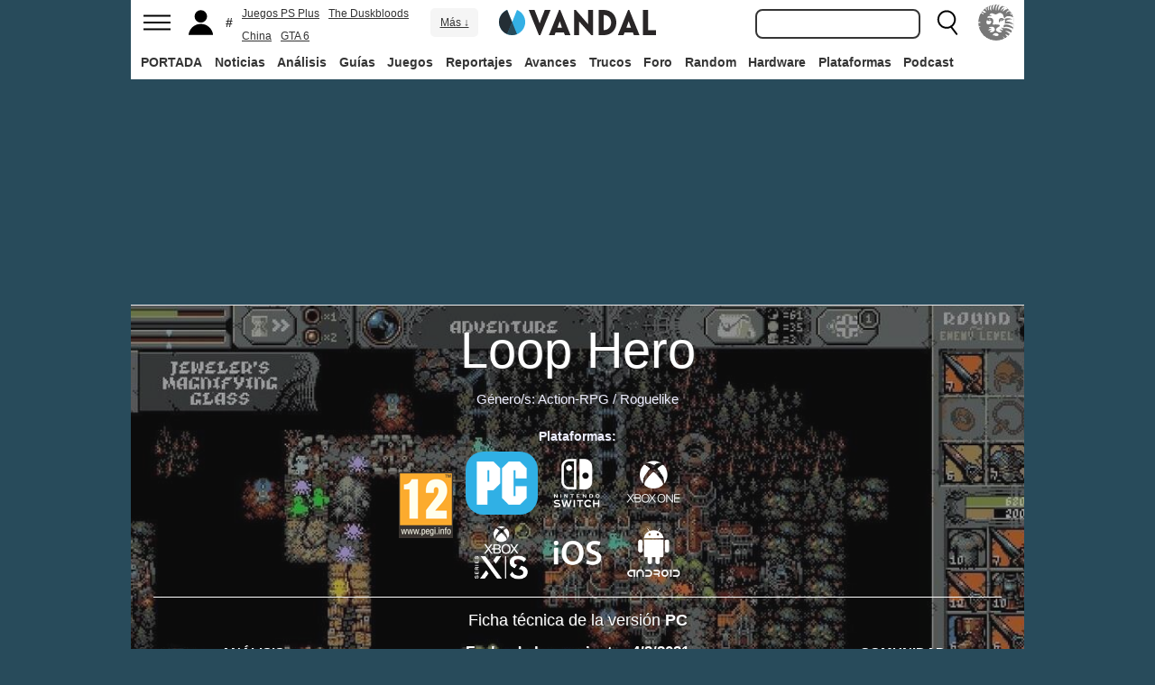

--- FILE ---
content_type: text/html; charset=ISO-8859-1
request_url: https://vandal.elespanol.com/juegos/pc/loop-hero/94033
body_size: 42365
content:
<!DOCTYPE html><html lang="es"><head>
<!--[if lt IE 9]>
<script src="https://www.vandalimg.com/rim/html5shiv.min.js"></script>
<![endif]-->
<meta name="viewport" content="width=device-width,initial-scale=1.0,minimum-scale=1.0">
<link rel="preload" as="script" href="https://www.vandalimg.com/krogan/funciones_krogan42.js">
<link rel="preconnect" href="https://www.vandalimg.com">
<link rel="preconnect" href="https://media.vandal.net">
<link rel="preconnect" href="https://sb.scorecardresearch.com">
<meta http-equiv="pragma" content="no-cache" />
<meta name="distribution" content="global" /><meta http-equiv="content-language" content="es-es" /><meta property="fb:pages" content="19836639906" /><meta property="fb:app_id" content="112581395442165" /><link rel="apple-touch-icon" sizes="57x57" href="https://www.vandalimg.com/apple-touch-icon-57x57.png">
<link rel="apple-touch-icon" sizes="60x60" href="https://www.vandalimg.com/apple-touch-icon-60x60.png">
<link rel="apple-touch-icon" sizes="72x72" href="https://www.vandalimg.com/apple-touch-icon-72x72.png">
<link rel="apple-touch-icon" sizes="76x76" href="https://www.vandalimg.com/apple-touch-icon-76x76.png">
<link rel="apple-touch-icon" sizes="114x114" href="https://www.vandalimg.com/apple-touch-icon-114x114.png">
<link rel="apple-touch-icon" sizes="120x120" href="https://www.vandalimg.com/apple-touch-icon-120x120.png">
<link rel="apple-touch-icon" sizes="144x144" href="https://www.vandalimg.com/apple-touch-icon-144x144.png">
<link rel="apple-touch-icon" sizes="152x152" href="https://www.vandalimg.com/apple-touch-icon-152x152.png">
<link rel="apple-touch-icon" sizes="180x180" href="https://www.vandalimg.com/apple-touch-icon-180x180.png">
<link rel="icon" type="image/png" href="https://www.vandalimg.com/favicon-32x32.png" sizes="32x32 16x16">
<link rel="manifest" href="https://www.vandalimg.com/manifest.json">
<link rel="mask-icon" href="https://www.vandalimg.com/safari-pinned-tab.svg" color="#5bbad5">
<meta name="msapplication-TileColor" content="#2b5797">
<meta name="msapplication-TileImage" content="https://www.vandalimg.com/mstile-144x144.png">
<meta name="theme-color" content="#ffffff">
<meta name='ir-site-verification-token' value='-1298206065' />
<link rel="alternate" type="application/rss+xml" title="Noticias Vandal" href="https://vandal.elespanol.com/xml.cgi" />
<style type="text/css">
#globalwrap{margin:auto auto;max-width:990px;background-color:#284b5b}article,aside,details,figcaption,figure,footer,header,hgroup,menu,nav,section{display:block}a:link,a:visited{color:#30b0e5}.color97{color:#107c10}.color89{color:#0070D1}.color83{color:#e60012}.color43{color:#2d9baf}.color23{color:#3e9ea2}.color41{color:#1e438f}.color0{color:#052d46}.color13{color:#338550}.color29{color:#9b2e2e}.color53{color:#595959}.color59{color:#797979}.color47{color:#864a29}.color37{color:#8aa332}.color61{color:#295870}.color67{color:#d78a03}.color71{color:#005b4c}.color73{color:#002c88}.color79{color:#007e00}#cabecera_wrap{position:fixed;z-index:998;width:100%;max-width:990px;top:0;left:0;right:0;margin-left:auto;margin-right:auto;max-height:88px}#cabeceramenu{background:#fff;max-width:990px;margin:auto}#cabecera1{width:100%;height:50px;clear:both;z-index:10000;position:relative}@media(max-width:767px){#cabecera1{border-bottom:1px solid #30b0e5}}.cabconborde{border-bottom:1px solid #30b0e5}.margen_menu_responsive{margin:0 .6em}@media(max-width:480px){.margen_menu_responsive{margin:0 0}}#cabecera1_izq{float:left;text-align:left}#cabecera1_cen{position:absolute;left:0;right:0;width:174px;margin:0 auto;padding:11px 0;text-align:center}@media(max-width:320px){#cabecera1_cen{width:140px;padding:13px 0}}#cabecera1_der{float:right;text-align:right}#vm_wrapper{float:right}
#vm_der{width:40px;height:40px;margin-right:3px;margin-top:5px;background-size:100%;background-repeat:no-repeat;margin-left:4px;}
#vm_der{background-image:url(https://www.vandalimg.com/svg/leon.svg);}
#menu_izq{display:block;height:50px;width:42px;float:left;background-position:center center;background-repeat:no-repeat;cursor:pointer}
#menu_izq{background-image:url(https://www.vandalimg.com/svg/menu.svg);background-size:30px 20px}
#buscador_der{margin-right:3px;float:right}#buscarenviar{display:none}#buscadordesktop{position:relative}@media(max-width:767px){#buscadordesktop{position:fixed;top:50px;left:15px;z-index:8000}#buscarenviar{display:inline-block;margin-top:1px;margin-left:0}}#lupa_buscador{display:block;height:50px;width:36px;float:right;background-position:center center;background-repeat:no-repeat}
#lupa_buscador{background-image:url(https://www.vandalimg.com/svg/lupa.svg);
background-size:28px 28px}#buscar{font-size:1em;border:2px solid #353535;border-radius:8px;padding:.322em;margin-right:.9em;width:170px;font-family:Arial;height:20px;line-height:20px;vertical-align:middle}#buscar:focus{border-color:#30b0e5;outline:0}#usuario_izq{float:left;margin-left:2px}#icono_usuario{float:left;display:block;height:50px;min-width:36px;cursor:pointer;position:relative;background-position:left center;background-repeat:no-repeat}
#icono_usuario{background-image:url(https://www.vandalimg.com/svg/usuario.svg);
background-size:33px 28px}#info_usuario1{margin-left:48px;float:left;height:50px;line-height:50px;padding-right:5px}#info_usuario1 a:hover{color:#fff}#avatar_usuario{width:36px;height:36px;margin-top:7px;margin-right:5px;border-radius:4px}@media (max-width:767px){#info_usuario1{display:none}}#buscarenviar,.registro,.sesion{color:#fff;background:#30b0e5;font-weight:700;padding:.45em;font-size:1em;margin-left:1.2em;margin-top:.65em;border-radius:4px;border:0;text-transform:uppercase}.sesion,.sesion a,.sesion a:hover{color:#30b0e5;background:#fff}.registro a,.registro a:hover{color:#fff;background:#30b0e5}#cabecera2{width:100%;height:38px;clear:both;position:relative;background:#fff}@media (max-width:979px){#cabecera2{display:none}}#menuplataformas ul{list-style:none;margin:0 0 0 .45em;padding:0;position:relative}#menuplataformas li{float:left;line-height:38px;margin:2px .25em 2px 0;height:34px;border-radius:4px}#menuplataformas li a{color:#353535;display:block;text-decoration:none;height:22px;line-height:22px;padding:6px 5px;font-weight:700;border-radius:4px}#menuplataformas li:hover{background-color:#30b0e5}#menuplataformas #pestanavandalsports:hover{background-color:#ee4323}#menuplataformas #pestanavandalware:hover{background-color:#0ec802}#menuplataformas #pestanavandalrandom:hover{background-color:#6f34e5}#menuplataformas li a:hover{color:#fff!important;background-color:#30b0e5}#menuplataformas #pestanavandalsports a:hover{color:#fff!important;background-color:#ee4323}#menuplataformas #pestanavandalware a:hover{color:#fff!important;background-color:#0ec802}#menuplataformas #pestanavandalrandom a:hover{color:#fff!important;background-color:#6f34e5}#menuplataformas li ul{background:#30b0e5;display:none;height:auto;position:absolute;margin-top:-5px;margin-left:0;z-index:200;padding:5px 0;border-top-right-radius:4px;border-bottom-right-radius:4px;border-bottom-left-radius:4px}#menuplataformas li:hover ul{display:block}#menuplataformas li li{padding:0;width:100px;height:auto;margin:0;line-height:100%;display:block;border-radius:0}#menuplataformas .ancho120{width:120px!important}#menuplataformas .ancho180{width:180px!important}#menuplataformas li li a{display:block;padding-left:.5em;text-align:left;border-radius:0;margin-top:0;padding:2px 8px}#menuplataformas li ul a:hover{color:#fff}.pestana h1{margin:0;font-weight:inherit;font-size:inherit;line-height:inherit;display:inherit}.notificacion_avisos{position:absolute;background-color:#30b0e5;display:none;font-size:.8em;width:1.5em;height:1.5em;text-align:center;color:#fff;padding:.15em;border-radius:50%;line-height:1.5em;z-index:300;left:24px;top:3px}.zona_busqueda{z-index:201}.sugerencias_wrapper{width:100%;position:relative}#sugerencias{display:none;position:absolute;background-color:#fff;margin-top:-.46em;border-left:2px solid #30b0e5;border-right:2px solid #30b0e5;border-bottom:2px solid #30b0e5;border-bottom-right-radius:8px;border-bottom-left-radius:8px;padding-bottom:.5em;text-align:left;z-index:200;width:179px}.unasugerencia{padding:.8em .322em .2em .322em}#icono_compartir:hover,#icono_usuario:hover,#lupa_buscador:hover,#menu_izq:hover{background-color:#30b0e5}#icono_usuario:hover{color:#fff}@media (min-width:980px){#publi_wrapper1{width:990px}}#hueco_cabecera{height:88px;width:100%;max-width:990px;margin:0 auto}#publi_wrapper1{width:100%;margin:auto auto;max-width:990px}@media (max-width:979px){#hueco_cabecera{height:82px}}@media (min-width:980px){#publi_wrapper2{width:990px}}#publi_wrapper2{position:relative;margin:auto auto;max-width:990px;width:auto}#publi400{min-height:1em;max-width:990px;max-height:360px}#publi_Right1 img{max-height:100%;height:auto!important}.publi400skin_728{position:absolute;width:73.53%!important;height:auto!important;max-height:90px!important;right:0;bottom:0}.publi400skin{position:absolute;width:auto;height:auto!important;right:0;top:0}.publi_wrapper2_skin{padding-bottom:25.25%;min-height:0}.publi_wrapper2_skin_200{padding-bottom:18.8%;min-height:0}.publi_wrapper2_skin_360{padding-bottom:36.36%;min-height:0}@media (max-width:979px){.publi_wrapper2_skin_360{padding-bottom:0!important;height:360px!important}}@media (max-width:980px){.bodyskinresponsive{background-size:80% auto}}#publi_Top{min-height:20px}.automargen{margin-left:auto;margin-right:auto;text-align:center}@media (min-width:980px){#publi400{width:auto}}.publi_derecha_responsive{max-width:300px;width:30.7%;margin-left:3%;margin-bottom:1.5em;height:auto}.tituloreportaje{max-width:620px;background:0 0;text-align:center}.tituloreportaje h1{margin:0}.tituloseccion{border-top:4px solid #30b0e5;min-height:4em}.tituloseccion h1{font-size:2em;color:#555}@media (max-width:767px){.tituloseccion h1{font-size:1.6em;font-family:Arial}}.videosinnada{margin:0;padding:0;width:100%;height:auto}.h2{font-size:1.6em;color:#555}@media (max-width:767px){.h2{margin-bottom:.5em;font-family:Arial}}.extratitulojuego{float:left;font-size:1.1em;margin-left:1em;margin-top:1.3em}@media (max-width:767px){.extratitulojuego{float:none;clear:both;margin-top:0;margin-left:0;margin-bottom:.5em}}.subtitulo h2{font-size:1.6em;color:#555}@media (max-width:767px){.subtitulo h2{font-family:Arial}}.subtitulo h3{font-size:1.6em;color:#555;margin-bottom:0}@media (max-width:767px){.subtitulo h3{font-family:Arial}}.textart .titulotruco h2,.textart .titulotruco h3{font-size:1.6em;text-transform:uppercase;color:#555;margin-top:.8em;margin-bottom:.4em}@media (max-width:767px){.textart .titulotruco h2,.textart .titulotruco h3{font-family:Arial}}.textart p{margin-bottom:20px}.textart ul{margin-bottom:20px}.noticia h4{font-size:1.6em;color:#555;margin-top:.8em;margin-bottom:.8em}.noticia .bloquepildoras{margin-top:.2em}@media (max-width:767px){.imagennoticia{text-align:center}}.hrsep{color:#e7e7e7;width:50%;margin-left:auto;margin-right:auto;margin-top:5px;margin-bottom:0;border-top:1px solid #e7e7e7;opacity:.5}.cuadropuntuaciones{background-color:transparent;margin-top:1.5em;position:relative;width:100%;max-width:610px;display:inline-block}.cuadropuntuaciones_col1{float:left;width:40%}.cuadropuntuaciones_col2{width:20%;float:left;margin-bottom:1.5em}.cuadropuntuaciones_col3{float:right;width:39%}.contenedorcirculonota1{width:90px}@media (max-width:767px){.paddingmovil{padding-left:.6em;padding-right:.6em}}.caja300{background:#fff;border:0;margin-bottom:30px;width:100%;overflow:hidden;width:300px;height:320px}.caja300:after{content:"";clear:both}.caja300:hover{background-color:#f5f5f5;border-radius:5px;text-decoration:none}.caja300 img{width:100%;max-width:300px;max-height:160px}.caja300 .imagen_portada_mobile{display:none}.caja300 .titulocaja{font-family:'Helvetica Neue',Helvetica,Arial,sans-serif;font-weight:300;margin-top:.3em;margin-bottom:.3em;font-size:1.5em}.caja300 .titulocaja2{font-family:'Helvetica Neue',Helvetica,Arial,sans-serif;font-weight:300;margin-top:9.1px;margin-bottom:3.5px;font-size:1.5em;padding-left:7px}.caja300 .subtitulocaja{font-family:'Helvetica Neue',Helvetica,Arial,sans-serif;color:#999;font-weight:300;font-size:1em}.caja300 .fechacaja{float:right}.caja300 .desccaja{font-family:Arial;color:#000;margin-top:.3em;font-size:.9em;line-height:1.2em}.caja300 .restocaja{padding-top:.2em;padding-left:.5em;padding-right:.5em;padding-bottom:.5em}.caja300 a:hover{text-decoration:none}.caja300 .imagencaja{position:relative}.caja300 video{width:300px;height:160px}.caja300 .tiempo_video{position:absolute;bottom:5px;right:5px;color:#fff;background:#000;opacity:.8;padding:3px 5px;border-radius:5px;font-size:.8em;font-weight:700}@media (max-width:979px){.caja300{width:auto}.caja300 .fechacaja{float:none;clear:both;margin-top:.3em}.caja300 video{display:none}}@media (max-width:767px){.caja300 .botonplay{top:0;bottom:0;left:0;right:0}.caja300{width:auto;margin-bottom:1em;overflow:hidden;height:auto}.caja300 .imagencaja{width:35%;max-width:120px;height:auto;float:left}.caja300 .imagen_desktop{display:none}.caja300 .imagen_portada_mobile,.caja300 .imagen_unificada{display:block;max-width:100%;max-height:90px;width:100%}.caja300 .restocaja{margin-left:3%;width:62%;float:left;padding:0}.caja300 .titulocaja{font-family:'Helvetica Neue',Helvetica,Arial,sans-serif;font-weight:300;margin-bottom:0;margin-top:0;font-size:1.2em}.caja300 .titulocaja2{font-family:'Helvetica Neue',Helvetica,Arial,sans-serif;font-weight:300;margin-bottom:0;margin-top:0;font-size:1.2em;margin-left:3%;width:62%;float:left;padding:0}.caja300 .platscaja{display:none}.caja300 .subtitulocaja{font-family:Arial;color:#999;font-size:.9em}.caja300 .fechacaja{float:right;margin-top:0}}.caja300publi{height:auto;margin-bottom:100px}@media (max-width:767px){.caja300publi{margin-bottom:1em;overflow:hidden;height:auto;min-height:initial}}.botones_centro{clear:both;margin-left:auto;margin-right:auto;display:inline-block;text-align:center;text-transform:uppercase}.boton_interaccion{float:left;border-radius:1.5em;border:4px solid #e7e7e7;color:#fff;font-weight:700;margin-left:.3em;margin-right:.3em;margin-bottom:.3em;background-color:#00b7ef;text-align:center}.boton_interaccion:hover{background-color:#00b7ef;border:4px solid #00b7ef}.boton_interaccion a:link,.boton_interaccion a:visited{padding:.6em;display:block;color:#fff}.boton_interaccion a:hover{color:#fff;text-decoration:none}@media (max-width:767px){.botones_centro{font-size:1em}.boton_interaccion a:link,.boton_interaccion a:visited{padding:.6em}}@media (min-width:768px){.botones_centro{font-size:1.1em}}.bloquepildoras{clear:both;margin-top:1em;margin-left:auto;margin-right:auto;display:inline-block;text-align:center}.pildora{float:left;border-radius:.8em;color:#7c7c7c;margin-right:.6em;background-color:#efefef;text-align:center;margin-bottom:.4em}.pildora:hover{background-color:#00b7ef}.pildora a:link,.pildora a:visited{padding:.6em;display:block;color:#7c7c7c}.pildora a:hover{color:#fff;text-decoration:none}.pildora_seleccionada{background-color:#00b7ef}.pildora_seleccionada a:link,.pildora_seleccionada a:visited{color:#fff}.pildora .falsolink{padding:.6em;display:block;color:#7c7c7c}.falsolink{cursor:pointer}.pildora .falsolink:hover{color:#fff;text-decoration:none}.pildora_seleccionada .falsolink{color:#fff}@media (max-width:767px){.bloquepildoras{font-size:.9em;overflow-y:hidden;overflow-x:scroll;white-space:nowrap;max-width:100%}.pildora{float:none;display:inline-block}.pildora a:link,.pildora a:visited{padding:.6em}.pildora .falsolink{padding:.6em}}@media (min-width:768px){.bloquepildoras{font-size:1.1em}}
#footer{border-top:#02b5f7 solid 4px;margin:auto auto;max-width:990px;font-family:Arial,"Roboto Condensed",sans-serif;text-align:left}@media (max-width:767px){#footer{font-family:Arial}}#footer .azulfooter{font-size:1em;color:#30b0e5;text-align:left;margin-left:.35em}.textofooter{font-size:.83em;color:#fff;margin-top:.6em;border-top:1px solid #9d9d9d;padding-top:.4em;padding-bottom:1em;text-align:left}.textofooter a:link,.textofooter a:visited{color:#fff}@media (max-width:767px){.textofooter{line-height:24px}}.footer1{background-color:#3e3e3e}.footer2{background-color:#1e1e1e}@media (max-width:767px){.footer1{padding-left:1em;padding-right:1em}.footer2{padding:1em}}.footer3{background-color:#000}body{background-attachment:scroll;background-color:#284b5b;padding:0;font-family:Arial}.grisfondo{background-color:#eee}.froboto{font-family:Arial,'Helvetica Neue',Helvetica,sans-serif}#buscar,.froboto_real,.zona_busqueda{font-family:"Helvetica Neue",Helvetica,Arial,sans-serif}.froboto_condensed{font-family:'Arial Narrow',Arial,"Roboto Condensed",sans-serif;font-stretch:condensed}.froboto_light{font-family:'Helvetica Neue',Helvetica,Arial,sans-serif;font-weight:300}.textart{font-size:1.2em;line-height:1.5em}.titulo2{font-size:1.5em;font-weight:300;font-family:'Helvetica Neue',Helvetica,Arial,sans-serif;color:#30b0e5;margin:1em 0 1em .4em;line-height:1.1em}.titulo3{font-size:1.2em;color:#284b5b}.cita{clear:both;text-align:center;font-size:1.5em;padding:1.5em 2em;font-family:Arial;color:#284b5b;margin:1em 2em 1em 2em;line-height:1.1em;border-top:1px solid #08c;border-bottom:1px solid #08c;box-shadow:0 -1px #eee;border-radius:20%}@media (max-width:767px){.cita{font-size:1.2em;padding:1em 1.5em;margin:1em 1em 1em 1em}}.imagen550{margin-top:1em;margin-bottom:1em}.titulo18{font-size:1.5em;line-height:1.6em}.t13{font-size:1.3em;line-height:1.3em}.t12{font-size:1.2em;line-height:1.2em}.t11{font-size:1.1em}.t1{font-size:1em}.t09{font-size:.9em}.t08{font-size:.8em}.t075{font-size:.75em}.t07{font-size:.7em}.t06{font-size:.6em}.t2{font-size:2em}.t4{font-size:4em}.cblanco{color:#fff}.acenter{text-align:center}.p05{padding:.5em}.p1{padding:1em}.p2{padding:2em}.p08{padding:.8em}.p06{padding:.6em}.pt1{padding-top:1em}.pt2{padding-top:2em}.pt08{padding-top:.8em}.pt05{padding-top:.5em}.pb08{padding-bottom:.8em}.pb1{padding-bottom:1em}.pb05{padding-bottom:.5em}.pt005{padding-top:.05em}.pl05{padding-left:.5em}.pl1{padding-left:1em}.pr1{padding-right:1em}.mauto{margin:auto auto}.mt02{margin-top:.2em}.mt03{margin-top:.3em}.mt033{margin-top:.33em}.mt04{margin-top:.4em}.mt05{margin-top:.5em}.mt07{margin-top:.7em}.mt1{margin-top:1em}.mt13{margin-top:1.3em}.mt15{margin-top:1.5em}.mt15resp{margin-top:1.5em}@media(max-width:767px){.mt15resp{margin-top:1em}}.mt2{margin-top:2em}.mt3{margin-top:3em}.mt4{margin-top:4em}.mr05{margin-right:.5em}.ml1{margin-left:1em}.ml12{margin-left:1.2em}.ml15{margin-left:1.5em}.ml2{margin-left:2em}.mr1{margin-right:1em}.mr15{margin-right:1.5em}.mr2{margin-right:2em}.mb05{margin-bottom:.5em}.mb1{margin-bottom:1em}.mb15{margin-bottom:1.5em}.mb2{margin-bottom:2em}.bta4{border-top:4px solid #30b0e5}.bb1{border-bottom:1px solid #eee}.bba4{border-bottom:4px solid #30b0e5}.fblanco{background-color:#fff}@media (min-width:768px){.articulo{padding:.5em 0}}@media (max-width:767px) and (min-width:501px){.articulo{padding:.4em 1.2em}}@media (max-width:500px){.articulo{padding:.26em .8em}}.articulo{background:#fff}.articulofrontal h1{margin-bottom:1em;color:#252d33;font-size:2.8em;line-height:130%;font-weight:400;text-align:center;font-family:"Helvetica Neue",Helvetica,Arial,sans-serif;font-weight: 700;}.articulofrontal h2{color:#252d33;font-size:2.8em;line-height:120%;font-weight:400;text-align:center}@media (max-width:767px) and (min-width:501px){.articulofrontal h1{font-size:2em}.articulofrontal h2{font-size:2em}}@media (max-width:500px){.articulofrontal h1{font-size:2em}.articulofrontal h2{font-size:1.6em}}.articulofrontal .autorarticulo{text-align:center;color:#9f9f9f;font-size:1.1em;margin-top:2em;margin-bottom:1.5em}.articulo_social{margin-top:1em;margin-bottom:.8em;height:70px;text-align:center;display:inline-block}.descart{color:#5a5a5a;font-size:1.3em;line-height:1.5em;text-align:center;font-family:Arial;color:#284b5b}.intro_noticia{padding-left:1em}@media (max-width:768px){.intro_noticia{padding-right:1em}}.parallaxbg{border-bottom:4px solid #30b0e5;border-top:1px solid #eee;max-width:990px;margin:auto auto;background-position:center center;background-size:100% auto}@media (min-width:768px) and (max-width:979px){.parallaxbg{background-size:auto 100%}}@media (min-width:768px){.parallaxbg{height:auto}}@media (max-width:767px){.parallaxbg{height:auto}}.sombreado{height:100%;text-shadow:#333 1px 1px}.sombreado a:link,.sombreado a:visited{color:#eef}.notacomunidad_wrap{padding-top:1.3em;text-align:center}.hrminicomunidad2{color:#e7e7e7;width:80px;margin-left:auto;margin-right:auto;margin-top:5px;margin-bottom:0;border-top:1px solid #e7e7e7;opacity:.5}.hrminicomunidad{color:#e7e7e7;width:80px;margin-left:auto;margin-right:auto;margin-top:12px;margin-bottom:0;border-top:1px solid #e7e7e7;opacity:.5}.notacomunidad{font-family:"Helvetica Neue",Helvetica,Arial,sans-serif;font-weight:bolder;color:#00b7ef;font-size:2.4em;text-align:center;z-index:1500}.notacomunidad a:link,.notacomunidad a:visited{color:#00b7ef}.puntuarcomunidad{margin-top:.3em;font-size:.9em;color:#fff}.puntuarcomunidad select{width:55px;line-height:initial;height:auto;margin:0}.puntuarcomunidad form{margin:0}.votoscomunidad{font-family:"Helvetica Neue",Helvetica,Arial,sans-serif;color:#fff;font-size:.8em;margin-top:5px}.migaja2{font-family:Arial;text-transform:uppercase;font-size:.8em;color:#333;padding-top:1em;padding-bottom:1em;text-align:left}@media (max-width:767px){.migaja2{font-family:Arial}}.migaja2 ol,.migaja2 ul{margin:0;padding:0;list-style-type:none;text-align:left}.migaja2 li{display:inline-block;line-height:1.2em;padding-right:6px}@media (max-width:767px){.migaja2 li{margin-bottom:.8em}}.migaja2 li:last-child{display:inline-block;line-height:1.2em}.migaja2 li:after{padding-left:4px;content:"/"}.migaja2 ol li:last-child:after{content:""}.migaja2 a{line-height:1.2em;color:#30b0e5}.seccionesjuego_wrapper{text-align:center;border-bottom:1px solid #efefef;max-height:48px;overflow-y:hidden;overflow-x:auto}.seccionesjuego{display:inline-block;margin:auto auto;margin-bottom:-6px;font-size:.85em;color:#999;text-align:center;font-family:Arial}.seccionesjuego .pest{padding:1em .6em;display:block;float:left}.seccionesjuego .pselec{font-weight:700;padding-top:1.15em;color:#000;padding-bottom:.85em}.seccionesjuego .falsolink,.seccionesjuego a:link,.seccionesjuego a:visited{color:#000}.seccionesjuego .falsolink:hover{text-decoration:underline}.seccionesjuego h2{font-size:1em;line-height:20px;font-weight:bolder;margin:0;color:#000}@media (max-width:979px){.seccionesjuego_wrapper{max-height:47px}.seccionesjuego{margin-bottom:-5px;font-size:.95em}.seccionesjuego .pest_nolink{display:none!important}}@media (max-width:767px){.seccionesjuego_wrapper{max-height:initial}.seccionesjuego{font-size:1em;margin:.2em auto;display:block}.seccionesjuego .pest{width:27%;padding:.4em 3%}.seccionesjuego .pest:nth-child(3n+1){clear:both}.seccionesjuego .pselec{background-color:#efefef;border-radius:4px;font-weight:700;background-image:initial}}.titulojuego{font-size:4em;font-family:'Helvetica Neue',Helvetica,Arial,sans-serif;line-height:105%;color:#fff;font-weight:300;max-width:90%;margin:auto auto;text-align:center}@media (max-width:767px){.titulojuego{font-family:Arial}}.titulofichajuego{font-size:1.05em;font-weight:700;color:#fff}#menuusuariomovil{font-family:"Roboto Condensed",Helvetica,sans-serif}.dentrocirculo{font-stretch:normal}.bloqueminipildoras,.bloquepaginacion,.bloquepildoras,.botones_centro,.cuadropuntuaciones,.fichajuego,.h2,.noticia h4,.subtitulo h2,.subtitulo h3,.textart .titulotruco h3,.tituloseccion h1,.usuario_registrado,.videoincrustado .subzonavideos,.videoincrustado .zonaresoluciones{font-family:'Arial Narrow',Arial,"Roboto Condensed",sans-serif;font-stretch:condensed}.h2,.noticia h4,.seccionesjuego,.subtitulo h2,.subtitulo h3,.titulofichajuego,.tituloseccion h1{text-transform:uppercase}.titulofichajuego{font-family:Arial}.fichajuego{color:#fff;font-size:1.05em;padding-top:1em;padding-bottom:.5em;border-top:1px solid #fff;width:auto;max-width:400px;margin-left:auto;margin-right:auto;overflow:hidden}@media (max-width:767px){.fichajuego{font-family:Arial}}@media (max-width:767px){.fichajuego{border:0;padding-top:0;line-height:25px}.fichatecnica{display:none!important}}.titulojuego a:link,.titulojuego a:visited{color:#fff}@media (min-width:768px) and (max-width:979px){.titulojuego{font-size:3em}}@media (max-width:767px) and (min-width:481px){.titulojuego{font-size:2.5em}}@media (max-width:480px){.titulojuego{font-size:1.8em}}.plataformajuego_frontal{width:80px;height:80px;background-size:100%;display:block;margin-left:auto;margin-right:auto}@media (max-width:767px){.plataformajuego_frontal{width:50px;height:50px}}.anchor:before{display:block;content:"";height:90px;margin:-90px 0 0}@media (max-width:767px){.anchor:before{display:block;content:"";height:100px;margin:-100px 0 0}}.pegi{height:73px;width:60px;background-size:100% auto;background-position:center center;background-repeat:no-repeat}@media (max-width:767px){.pegi{height:49px;width:40px}}.divcontieneimagen{width:100%;padding-bottom:56%;background-size:100% auto}.fleft{float:left}.fright{float:right}.clearer{clear:both}.cleft{clear:left}.mb_5{margin-bottom:-5px}.ml0{margin-left:0}.nd{display:none}.w33{width:33%;display:inline-block}.tcenter{text-align:center}.tleft{text-align:left}.tright{text-align:right}.relative{position:relative}.absolute{position:absolute}.linktotal{display:block;width:100%;height:100%}.linktotal2{display:block}.dblock{display:block}.iblock{display:inline-block}#puntodefuga{float:left;display:block;width:1px;height:1px}.share_mini{background-image:url(https://www.vandalimg.com/rim/iconos_sociales_sprite_30.png);width:30px;height:30px;background-repeat:no-repeat}.share_mini:hover{opacity:.8;cursor:pointer}.share_mini_fb{background-position:-31px 0}.share_mini_twitter{background-position:0 0}.share_mini_gplus{background-position:-62px 0}.share_mini_whatsapp{background-position:-93px 0}.share_movil{width:50px;height:50px;background-repeat:no-repeat;border-radius:50%}.share_movil:hover{opacity:.8;cursor:pointer}.share_movil_fb{background-position:17px 10px;background-color:#0052a3}.share_movil_twitter{background-position:11px 14px;background-color:#00b7ef}.share_movil_gplus{background-position:7px 12px;background-color:#ed4040}.share_movil_whatsapp{background-position:10px 10px;background-color:#69bd5a}.publi_derecha_responsive_portada{max-width:300px;max-height:600px;width:30.7%;margin-left:1em;height:auto}.videoyoutube_limitador{max-width:640px;margin:0 auto}.videoyoutube_limitador_320{max-width:320px;margin:0 auto}.videoyoutube{width:100%;padding-top:56.25%;position:relative}.textart .videoyoutube{margin-bottom:20px}.videoyoutube iframe{width:100%;height:100%;position:absolute;top:0;left:0}.videoyoutube div{width:100%;height:100%;position:absolute;top:0;left:0}.reproductor_2018{background-position:center center;background-repeat:no-repeat;background-size:100%}.boton_play2018{width:100%;height:100%;cursor:pointer;background-image:url(https://www.vandalimg.com/rim/play_80.png);background-position:center center;background-repeat:no-repeat;opacity:.7}.boton_play2018:hover{opacity:1;cursor:pointer}.resaltado{font-weight:700;color:#30b0e5}
#cookies-policy .close{color:#000}.video_overdrive{height:235px!important;margin-bottom:0}@media (max-width:767px){.video_overdrive{width:auto;margin-bottom:1em;overflow:hidden;height:auto!important}.video_overdrive .desccaja{display:block}}audio,canvas,video{display:inline-block}html{font-size:100%;-webkit-text-size-adjust:100%;-ms-text-size-adjust:100%}a:focus{outline:thin dotted #333;outline:5px auto -webkit-focus-ring-color;outline-offset:-2px}a:active,a:hover{outline:0}img{max-width:100%;width:auto;height:auto;vertical-align:middle;border:0;-ms-interpolation-mode:bicubic}button,input,select,textarea{margin:0;font-size:100%;vertical-align:middle}button,input{line-height:normal}button,html input[type=button],input[type=reset],input[type=submit]{-webkit-appearance:button;cursor:pointer}button,input[type=button],input[type=checkbox],input[type=radio],input[type=reset],input[type=submit],select{cursor:pointer}textarea{overflow:auto;vertical-align:top}body{margin:0;font-family:"Helvetica Neue",Helvetica,Arial,sans-serif;font-size:14px;line-height:20px;color:#333}a{text-decoration:none}a:focus,a:hover{color:#284b5b;text-decoration:underline}.row{margin-left:-20px}.row:after,.row:before{display:table;content:"";line-height:0}.row:after{clear:both}[class*=span]{float:left;min-height:1px;margin-left:20px}.container{width:940px;}.span12{width:940px}.span11{width:860px}.span10{width:780px}.span9{width:700px}.span8{width:620px}.span7{width:540px}.span6{width:460px}.span5{width:380px}.span4{width:300px}.span3{width:220px}.span2{width:140px}.span1{width:60px}.offset12{margin-left:980px}.offset11{margin-left:900px}.offset10{margin-left:820px}.offset9{margin-left:740px}.offset8{margin-left:660px}.offset7{margin-left:580px}.offset6{margin-left:500px}.offset5{margin-left:420px}.offset4{margin-left:340px}.offset3{margin-left:260px}.offset2{margin-left:180px}.offset1{margin-left:100px}.container{margin-right:auto;margin-left:auto;background-color: transparent !important;}.container:after,.container:before{display:table;content:"";line-height:0}.container:after{clear:both}p{margin:0 0 10px}strong{font-weight:700}em{font-style:italic}h1,h2,h3,h4,h5{margin:10px 0;font-family:inherit;font-weight:700;line-height:20px;color:inherit;text-rendering:optimizeLegibility}h1,h2,h3{line-height:40px}h1{font-size:38.5px}h2{font-size:31.5px}h3{font-size:24.5px}h4{font-size:17.5px}h5{font-size:14px}ul{padding:0;margin:0 0 10px 25px}ul ul{margin-bottom:0}li{line-height:1.5em;margin-bottom:.35em}.listadoble,.listadoblemovil{columns:2;-webkit-columns:2;-moz-columns:2}@media (max-width:767px){.listadoble{columns:1;-webkit-columns:1;-moz-columns:1}}.listasinestilo{margin:0;list-style:none}hr{margin:20px 0;border:0;border-top:1px solid #eee;border-bottom:1px solid #fff}table{max-width:100%;background-color:transparent;border-collapse:collapse;border-spacing:0}.tablasinmargen{margin-left:-.8em}.f15px{font-size:15px}.table{width:100%;margin-bottom:20px;background:#fff}.table td,.table th{padding:8px;line-height:20px;text-align:left;vertical-align:top;border-top:1px solid #ddd}.table th{font-weight:700}.table thead th{vertical-align:bottom}.table tbody+tbody{border-top:2px solid #ddd}.table .table{background-color:#fff}.table-striped tbody>tr:nth-child(odd)>td,.table-striped tbody>tr:nth-child(odd)>th{background-color:#f9f9f9}button,input,select,textarea{font-size:14px;font-weight:400;line-height:20px}select,textarea{display:inline-block;height:20px;padding:4px 6px;font-size:14px;line-height:20px;color:#555;border-radius:4px;vertical-align:middle}input,textarea{width:206px}textarea{height:auto}input[type=text],textarea{background-color:#fff}input[type=checkbox],input[type=radio]{margin:4px 0 0;line-height:normal}input[type=button],input[type=checkbox],input[type=file],input[type=image],input[type=radio],input[type=reset],input[type=submit]{width:auto}input[type=file],select{height:30px;line-height:30px}select{width:220px;border:1px solid #ccc;background-color:#fff}.hide{display:none}.show{display:block}.fade{opacity:0;transition:opacity .15s linear}.fade.in{opacity:1}.hidden{display:none;visibility:hidden}.visible-phone{display:none!important}.visible-tablet{display:none!important}.hidden-desktop{display:none!important}.visible-desktop{display:inherit!important}@media (min-width:768px) and (max-width:979px){.hidden-desktop{display:inherit!important}.visible-desktop{display:none!important}.visible-tablet{display:inherit!important}.hidden-tablet{display:none!important}}@media (max-width:767px){.hidden-desktop{display:inherit!important}.visible-desktop{display:none!important}.visible-phone{display:inherit!important}.hidden-phone{display:none!important}}@media (max-width:767px){.container{width:auto}.row{margin-left:0}[class*=span]{float:none;display:block;width:100%;margin-left:0;box-sizing:border-box}}@media (min-width:768px) and (max-width:979px){.container{width:724px}.span12{width:724px}.span11{width:662px}.span10{width:600px}.span9{width:538px}.span8{width:476px}.span7{width:414px}.span6{width:352px}.span5{width:290px}.span4{width:228px}.span3{width:166px}.span2{width:104px}.span1{width:42px}.offset12{margin-left:764px}.offset11{margin-left:702px}.offset10{margin-left:640px}.offset9{margin-left:578px}.offset8{margin-left:516px}.offset7{margin-left:454px}.offset6{margin-left:392px}.offset5{margin-left:330px}.offset4{margin-left:268px}.offset3{margin-left:206px}.offset2{margin-left:144px}.offset1{margin-left:82px}input,textarea{margin-left:0}}@media (max-width:979px){body{padding-top:0}}@font-face{font-family:'Roboto Condensed';font-style:normal;font-weight:400;src:url(https://themes.googleusercontent.com/static/fonts/robotocondensed/v9/Zd2E9abXLFGSr9G3YK2MsFzqCfRpIA3W6ypxnPISCPA.woff) format('woff');font-display:swap}@font-face{font-family:Roboto;font-style:normal;font-weight:400;src:url(https://themes.googleusercontent.com/static/fonts/roboto/v11/2UX7WLTfW3W8TclTUvlFyQ.woff) format('woff');font-display:swap}@font-face{font-family:Neuton;font-style:italic;font-weight:400;src:local('Neuton Italic'),local('Neuton-Italic'),url(https://fonts.gstatic.com/s/neuton/v7/MZZLPHJyYM2BWjeqYVWFb_esZW2xOQ-xsNqO47m55DA.woff2) format('woff2'),url(https://fonts.gstatic.com/s/neuton/v7/6jMDFzuE3S_SN8y5pCCVKvesZW2xOQ-xsNqO47m55DA.woff) format('woff');font-display:swap}#div-gpt-ad-352218914245092295-1{line-height:14px;max-width:100%;max-height:360px;margin-left:auto;margin-right:auto}#div-gpt-ad-352218914245092295-1 img{max-height:20px}#div-gpt-ad-352218914245092295-1 div{text-align:center;margin:auto auto}#div-gpt-ad-352218914245092295-2,#div-gpt-ad-352218914245092295-3{text-align:center;margin:auto}#div-gpt-ad-352218914245092295-1,#div-gpt-ad-352218914245092295-2,#div-gpt-ad-352218914245092295-3,#div-gpt-ad-352218914245092295-4,#div-gpt-ad-352218914245092295-5,#div-gpt-ad-352218914245092295-6{overflow:hidden}@media (max-width:979px){.publi_derecha_responsive_portada{position:relative}.publi_wrapper2_skin{padding-bottom:0;height:250px}#hacehuecotop{display:none;z-index:-1;width:100%;padding-top:0!important;height:100px}.hacehueco_100{height:100px!important}.hacehueco_50{height:50px!important}.hacehueco_360{height:360px!important}#div-gpt-ad-352218914245092295-1 embed{width:100%!important;height:100%!important}#div-gpt-ad-352218914245092295-1 img{max-height:250px}#div-gpt-ad-352218914245092295-1 iframe{width:100%!important;height:100%!important}#div-gpt-ad-352218914245092295-1 div{width:100%!important;height:100%!important}#div-gpt-ad-352218914245092295-1 span{width:100%!important;height:100%!important}#bannerarriba object{width:100%!important;height:100%!important}.publi400skin{width:100%;height:100%!important}#bannerarriba{position:relative}#div-gpt-ad-352218914245092295-1{position:absolute;text-align:center;z-index:1;top:0;left:0;right:0;margin:auto;width:100%;height:100%;overflow:hidden}#div-gpt-ad-352218914245092295-6{z-index:1;width:100%;height:100%;overflow:hidden}}.adform-adbox-hidden{width:0!important;overflow:hidden!important}#div-gpt-ad-352218914245092295-6 div{z-index:950!important}#div-gpt-ad-352218914245092295-6 iframe{z-index:950!important}@media (min-width:980px){.margen250{margin-top:14px}}.videoauto iframe{width:100%;height:108%;position:absolute;top:0;left:0;z-index:20}.sombreado{background-image:url([data-uri])}@media(min-width:768px){#whatsapp_movil{display:none}}@media(max-width:767px){#whatsapp_movil{position:fixed;bottom:10px;right:70px}}#subir_arriba{position:fixed;bottom:15px;right:15px;border-radius:50%;background-color:#30b0e5;text-align:center}#subir_arriba .flecha{width:40px;height:40px;padding:10px}@media(max-width:767px){#subir_arriba{bottom:10px;right:10px}#subir_arriba .flecha{width:30px;height:30px;padding:10px}}#subir_arriba a{display:block;width:100%;height:100%}.subir_arriba_invisible{display:none}.subir_arriba_visible{display:block}.imagen_footer{width:173px;height:92px}@media (min-width:768px) and (max-width:979px){#buscar{width:100px}}.bodysticky{border-bottom:104px solid transparent}.stickycontainer{padding-top:4px;width:100%!important;background:#fff;position:fixed!important;bottom:0!important;left:0;z-index:970;max-height:104px!important;height:104px;box-sizing:border-box;opacity:1!important;background-image:none!important;background-color:#fff;box-shadow:0 0 5px 0 rgba(0,0,0,.2)!important;margin-bottom:0!important;align-items:center;display:flex;justify-content:center;overflow:visible!important;transform:translateZ(0)!important}.stickyanuncio{position:relative;width:320px;height:100px}.stickycerrar{position:absolute;width:28px;height:28px;top:-28px;right:0;background-image:url("data:image/svg+xml;charset=utf-8,%3Csvg width='13' height='13' viewBox='341 8 13 13' xmlns='http://www.w3.org/2000/svg'%3E%3Cpath fill='%234F4F4F' d='M354 9.31L352.69 8l-5.19 5.19L342.31 8 341 9.31l5.19 5.19-5.19 5.19 1.31 1.31 5.19-5.19 5.19 5.19 1.31-1.31-5.19-5.19z' fill-rule='evenodd'/%3E%3C/svg%3E");background-size:13px 13px;background-position:9px;background-color:#fff;background-repeat:no-repeat;box-shadow:0 -1px 1px 0 rgba(0,0,0,.2);border:none;border-radius:12px 0 0 0;cursor:pointer}.stickyvisible{visibility:visible!important}
.tablaancha{overflow-x:auto}.tablaancha::-webkit-scrollbar{height:6px;width:6px;background:#284b5b}.tablaancha::-webkit-scrollbar-thumb{background-color:#30b0e5}
.tablacenter{text-align:center !important}
.capitalizar{text-transform:capitalize}#temasdeldia{z-index:20000}#temasdeldia a{font-family:Arial;font-size:12px;color:#333;font-weight:400}#temasdeldia .temasdeldia_caben ul{list-style:none;margin:0}#temasdeldia .temasdeldia_caben ul li{float:left;display:inline-block;margin:0}@media(min-width:768px){#temasdeldia{position:absolute;max-width:280px;width:280px;height:50px;left:105px;top:0}#temasdeldia .temasdeldia_caben{position:absolute;max-width:220px;max-height:50px;overflow:hidden}#temasdeldia .temasdeldia_nocaben{position:absolute;top:9px;right:0;width:43px;text-align:center;margin-left:5px;padding-left:5px;padding-right:5px;border-radius:5px;height:21.6px;padding-top:5px;padding-bottom:5px;background:#f5f5f5}#temasdeldia .temasdeldia_nocaben .temasdeldia_dropdown{height:22px}#temasdeldia .temasdeldia_nocaben #temasdeldia_nocaben_container{position:absolute;text-align:left;background:#f5f5f5;padding-top:8px;top:25px;left:0;border-top-left-radius:0;border-top-right-radius:5px;border-bottom-left-radius:5px;border-bottom-right-radius:5px;width:658px}#temasdeldia .temasdeldia_caben ul:before{content:"#";float:left;display:block;font-size:14px;font-weight:700;margin-right:10px;height:50px;line-height:50px}#temasdeldia .temasdeldia_caben ul li{margin-right:10px;text-decoration:underline;margin-top:3px;margin-bottom:0;height:22px;line-height:22px}#temasdeldia .temasdeldia_caben ul:after{content:"";display:block;clear:both}#temasdeldia .temasdeldia_nocaben ul{list-style:none;margin:0;background:#f5f5f5;padding-bottom:2px;border-radius:5px;float:left}#temasdeldia .temasdeldia_nocaben ul li{margin-left:0;background:#f5f5f5;width:200px;padding:4px 10px}#temasdeldia_dropdown_desplegar{line-height:1.5em;text-decoration:underline}}@media(max-width:767px){#temasdeldia{height:30px;background:#f5f5f5;text-align:center;border-bottom:1px solid #30b0e5}#temasdeldia .temasdeldia_caben ul{clear:both;margin-left:auto;margin-right:auto;display:inline-block;text-align:center;overflow-y:hidden;overflow-x:scroll;white-space:nowrap;max-width:100%}#temasdeldia .temasdeldia_caben ul:before{content:"#";float:none;display:inline-block;line-height:30px;height:30px;font-size:14px;font-weight:700;margin-left:7px;margin-right:10px}#temasdeldia .temasdeldia_caben ul li{margin-right:10px;float:none;display:inline-block;line-height:30px;height:30px;text-decoration:underline}#temasdeldia .temasdeldia_caben ul:after{content:"";display:block;clear:both}#temasdeldia .temasdeldia_nocaben{display:none}}.afterclearer:after{content:"";display:block;clear:both}
@media (min-width:768px){
#publi400 {
	overflow:hidden;
	max-height:360px;
}
#bannerarriba,#publifooter {
	min-height:250px;
	min-width:990px;
	overflow:hidden;
}
#publi_intext1,#publi_intext2 {
	min-height:451px;
	overflow:hidden;
}
}
.videoauto{margin-left:auto;margin-right:auto;margin-bottom:30px;height:360px;max-width:640px;width:100%;position:relative}
#div-gpt-ad-1581411551473-0,#div-gpt-ad-1586434333906-0,#div-gpt-ad-1581411579931-0,#div-gpt-ad-1581411620687-0,#div-gpt-ad-1581411675021-0,#div-gpt-ad-1586434360202-0 {
	min-width:300px;
	min-height:600px;
}
#div-gpt-ad-1581411551473-0-id,#div-gpt-ad-1586434333906-0-id,#div-gpt-ad-1581411579931-0-id,#div-gpt-ad-1581411620687-0-id,#div-gpt-ad-1581411675021-0-id,#div-gpt-ad-1586434360202-0-id {
	min-width:300px;
	min-height:600px;
	text-align:center;
}
#div-gpt-ad-1586434376383-0-id {
	text-align:center;
}
#div-gpt-ad-1586434376383-0-id div,#div-gpt-ad-1581411551473-0-id div,#div-gpt-ad-1586434333906-0-id div,#div-gpt-ad-1581411579931-0-id div,#div-gpt-ad-1581411620687-0-id div,#div-gpt-ad-1581411675021-0-id div,#div-gpt-ad-1586434360202-0-id div {
	margin-left:auto;
	margin-right:auto;
	text-align:center;
}
@media (max-width:767px){
.videoauto {
	height:0;
	padding-bottom:56.25%;
}
#bannerarriba,#publifooter {
	height:100px;
	width:320px;
	overflow:hidden;
	margin-left: auto;
    margin-right: auto;
}
#publi_intext1,#publi_intext2 {
	min-height:290px;
	overflow:hidden;
}
#placeholderheadermovil {
width:100%;
background:#f3f3f3;
height:128px;
margin-bottom:2em;
overflow:hidden;
}
.publi_nmr,#placeholderpubli1movil,#placeholderpubli2movil,#placeholderpubli3movil,#placeholderpubli4movil {
width:100%;
background:#f3f3f3;
height:628px;
margin-bottom:2em;
}
#placeholderheadermovil:before,#placeholderpubli1movil:before,#placeholderpubli2movil:before,#placeholderpubli3movil:before,#placeholderpubli4movil:before{content:"El artículo continúa tras la publicidad";font-size:12px;width:300px;text-align:center;display:block;background:#f3f3f3;margin-left:auto;margin-right:auto;height:28px;line-height:26px}}#placeholderpubli1movil{margin-top:1.5em}#placeholderpubli2movil{margin-top:2em}#placeholderpubli3movil{margin-top:2em}.anuncio-fixed{position:sticky;position:-webkit-sticky;position:-moz-sticky;position:-ms-sticky;position:-o-sticky;top:60px}@media (max-width:768px){#carril_derecho{height:auto!important}#carril_derecho2{height:auto!important}#carril_derecho3{height:auto!important}#carril_derecho4{height:auto!important}.anuncio-fixed{position:static;top:0}}@media (min-width:769px){#carril_derecho{min-height:600px}#carril_derecho2{min-height:600px}#carril_derecho3{min-height:600px}#carril_derecho4{min-height:600px}}

.nopubli #placeholderheadermovil,.nopubli #placeholderpubli1movil,.nopubli #placeholderpubli2movil,.nopubli #placeholderpubli3movil,.nopubli #placeholderpubli4movil {
	display:none;
}
.viqeo-embed {
	margin-bottom:20px;
}
.imgabsoluta {
	position:absolute;top:0;left:0;width:100%;height:100%;
}
.siguenos_footer {
	width:64px;height:64px;
}
.viqeo-slot {
	margin-bottom:20px;
}
.listado_loultimo {
	list-style-type: none;
	margin-left: 0px;
}
@media (min-width:768px) {
#temasdeldia .listado_loultimo a {
	font-size:14px;
	font-weight:bold;
}
#temasdeldia .temasdeldia_nocaben ul.listado_loultimo li {
	width:400px;
}
#temasdeldia .temasdeldia_nocaben ul.listado_loultimo{
	width:430px;
}
.timestamp_loultimo {
	font-size:11px;
}
}
</style><!--header-end-->
<style type="text/css">
@media (max-width:767px) {
	#menukrogan {margin-top:82px !important;}
	#buscadordesktop {top:82px;}
}

@media (max-width:767px) {
	#bannerarriba {
		display:none;
	}
}
.outbrain_wrapper {
	width:auto;
	height:auto;
}
.outbrain_wrapper2 {
	box-sizing: border-box;
    background: white;
    -webkit-box-shadow: 0px 2px 4px 0px rgba(48,176,229,0.3);
    box-shadow: 0px 2px 4px 0px rgba(48,176,229,0.3);
    padding: 3%;
    width: 100%;
    margin-top:20px;
    margin-bottom:20px;
}

body.hidder #inScreen iframe {display:none !important;visibility:hidden;}
body.hidder #inScreen div {display:none !important;visibility:hidden;}
body.hidder ins.adsbygoogle {display:none !important;visibility:hidden;}
</style>
<meta http-equiv="Content-Type" content="text/html; charset=iso-8859-1" /><title>Loop Hero - Videojuego (PC, Xbox Series X, Switch, Xbox One, iPhone y Android) - Vandal</title>
<meta name="title" content="Loop Hero - Videojuego (PC, Xbox Series X, Switch, Xbox One, iPhone y Android) - Vandal" /><meta name="keywords" content="loop hero, loop, hero, videojuego, pc, xbox, series, x, switch, xbox, one, iphone, android, vandal" /><meta name="description" content="TODA la informaci&oacute;n sobre el videojuego Loop Hero para PC, Xbox Series X, Switch, Xbox One, iPhone y Android. Lanzamiento, &uacute;ltimas noticias, an&aacute;lisis, im&aacute;genes, gameplays y mucho m&aacute;s." /><link rel="amphtml" href="https://vandal.elespanol.com/juegos-amp/pc/loop-hero/94033" /><meta name="robots" content="all" /><link rel="canonical" href="https://vandal.elespanol.com/juegos/pc/loop-hero/94033" /><meta property="og:image" content="https://media.vandal.net/ivandal/12/63/1200x630/12/12-2020/loop-hero-2020121110532059_11.jpg"/><meta property="og:image:width" content="1200"/><meta property="og:image:height" content="630"/><meta property="og:title" content="Loop Hero: TODA la informaci&oacute;n - PC, Xbox Series X, Switch, Xbox One, iPhone, Android - Vandal"/><meta property="og:description" content="Loop Hero es un roguelike desarrollado por Four Quarters y publicado por Devolver Digital para Xbox One, Xbox Series, Nintendo Switch, PC y dispositivos..."/><meta property="og:site_name" content="Vandal"/><meta property="og:type" content="game"/><meta property="og:url" content="https://vandal.elespanol.com/juegos/pc/loop-hero/94033"/><meta property="og:locale" content="es_ES"/><link rel="image_src" href="https://media.vandal.net/m/12-2020/loop-hero-2020121110532059_11.jpg" /><script type="text/javascript">
function getDocHeight(){return Math.max(document.body.scrollHeight || 0,document.documentElement.scrollHeight || 0,document.body.offsetHeight || 0,document.documentElement.offsetHeight || 0,document.body.clientHeight || 0,document.documentElement.clientHeight || 0);}

var _comscore = _comscore || [];

window.didomiOnReady = window.didomiOnReady || [];
window.didomiOnReady.push(function(){
	if(window.Didomi.notice.isVisible()){
		var throttle, _hasAcceptted;
		_comscore.push({ c1: "2", c2: "19999699",options:{enableFirstPartyCookie: true}});
	}
	else{
		if(window.Didomi.getUserConsentStatusForVendor(77)){
			_comscore.push({ c1: "2", c2: "19999699", cs_ucfr:1,options:{enableFirstPartyCookie: true}});
		}
		else{
			_comscore.push({ c1: "2", c2: "19999699", cs_ucfr:0,options:{enableFirstPartyCookie: true}});
		}
	}
	console.log(_comscore);
	(function() {
	var s = document.createElement("script"), el = document.getElementsByTagName("script")[0]; s.async = true;
	s.src = (document.location.protocol == "https:" ? "https://sb" : "http://b") + ".scorecardresearch.com/cs/19999699/beacon.js";
	el.parentNode.insertBefore(s, el);
	})();
});


var eventosCallback=new Array();var eventosLoad=new Array();var eventosScrollLoad=new Array();var eventosReady=new Array();var eventosScroll2=new Array();var eventosInteractivos=new Array();

</script>
<meta name="ahrefs-site-verification" content="11e5b9237d7f2ffdeae19d3e93d689ccf30e42e0ce390b6e9002600141117b2f">
<meta property="nrbi:sections" content="Vandal;Vandal Videojuegos"/>
<meta name="robots" content="max-image-preview:large">
<script type="text/javascript">
!function(){"use strict";function e(e){var t=!(arguments.length>1&&void 0!==arguments[1])||arguments[1],c=document.createElement("script");c.src=e,t?c.type="module":(c.async=!0,c.type="text/javascript",c.setAttribute("nomodule",""));var n=document.getElementsByTagName("script")[0];n.parentNode.insertBefore(c,n)}!function(t,c){!function(t,c,n){var a,o,r;n.accountId=c,null!==(a=t.marfeel)&&void 0!==a||(t.marfeel={}),null!==(o=(r=t.marfeel).cmd)&&void 0!==o||(r.cmd=[]),t.marfeel.config=n;var i="https://sdk.mrf.io/statics";e("".concat(i,"/marfeel-sdk.js?id=").concat(c),!0),e("".concat(i,"/marfeel-sdk.es5.js?id=").concat(c),!1)}(t,c,arguments.length>2&&void 0!==arguments[2]?arguments[2]:{})}(window,148,{} /* Config */)}();
</script>
<script src='https://cdn.adkaora.space/elespanol/generic/prod/adk-init.js' type="text/javascript" defer></script>
</head><body class="astrobot" id="body">
<div class="adk-slot interstitial">
<div id="adk_interstitial0"></div>
<div id="adk_interstitial"></div>
</div>
<div id="intestitial-id" data-revenuemaker-ads="true" style="height:0px"></div>

<!-- Begin comScore Tag -->
<noscript>
<img src="https://sb.scorecardresearch.com/p?c1=2&c2=19999699&cv=3.9.1&cj=1&cs_ucfr=" />
</noscript>
<!-- End comScore Tag -->	

<script type="text/javascript">
var billboard_sticky=0;
var llave_init=0;
var llave_funciones=0;
var llave_load=0;
var llave_interaccion=0;
var llave_dfp=0;
</script>
<script>
eventosInteractivos.push(function() {
cargarscript("https://www.googletagmanager.com/gtag/js?id=UA-1050760-1");
});
window.dataLayer = window.dataLayer || [];
function gtag(){dataLayer.push(arguments);}
gtag("js", new Date());
gtag("config", "UA-1050760-1");
gtag("config", "G-HKP6ECEF8C");
gtag("config", "UA-58108281-1");

</script>
<div id="cabecera_wrap">
<div id="temasdeldia">
<div class="temasdeldia_caben"><ul id="temasdeldia_caben_lista"><li><a href="https://vandal.elespanol.com/noticia/1350785378/anunciados-los-juegos-de-diciembre-de-ps-plus-essential-para-ps5-y-ps4-incluyendo-el-ultimo-horizon/" title="Juegos PS Plus" target="_blank">Juegos PS Plus</a></li><li><a href="https://vandal.elespanol.com/noticia/1350785371/the-duskbloods-el-multijugador-de-fromsoftware-para-switch-2-seria-el-juego-mas-ambicioso-del-estudio-de-dark-souls/" title="The Duskbloods" target="_blank">The Duskbloods</a></li><li><a href="https://vandal.elespanol.com/random/china-presenta-el-type-076-una-bestia-hibrida-de-40000-toneladas-con-una-catapulta-electrica-de-130-metros-que-aterra-a-eeuu/38345.html" title="China" target="_blank">China</a></li><li><a href="https://vandal.elespanol.com/noticia/1350785336/el-despido-de-34-desarrolladores-de-gta-6-supuestamente-comenzo-por-una-reestructuracion-del-slack-de-rockstar/" title="GTA 6" target="_blank">GTA 6</a></li><li><a href="https://vandal.elespanol.com/analisis/pc/total-chaos/167391#p-13" title="Total Chaos" target="_blank">Total Chaos</a></li><li><a href="https://vandal.elespanol.com/random/star-wars-cancela-la-trilogia-de-rian-johnson-disney-aparta-al-director-de-la-saga-y-ya-no-entra-en-sus-planes/38369.html" title="Star Wars" target="_blank">Star Wars</a></li><li><a href="https://vandal.elespanol.com/noticia/1350785362/esta-nominado-a-goty-y-el-precio-de-su-edicion-fisica-mas-completa-para-ps5-acaba-de-desplomarse-en-amazon/" title="Kingdom Come 2" target="_blank">Kingdom Come 2</a></li><li><a href="https://vandal.elespanol.com/random/netflix-cancela-el-ultimo-de-los-proyectos-de-zack-snyder-y-confirma-su-derrumbe-absoluto-en-la-ciencia-ficcion-y-la-fantasia/38364.html" title="Zack Snyder" target="_blank">Zack Snyder</a></li><li><a href="https://vandal.elespanol.com/random/el-nuevo-western-de-netflix-con-joel-edgerton-arrasa-en-criticas-y-quiere-hacer-historia-en-los-oscar/38389.html" title="Netflix" target="_blank">Netflix</a></li><li><a href="https://vandal.elespanol.com/noticia/1350785327/los-jugadores-cada-vez-compran-mas-juegos-baratos-segun-un-estudio-cobrar-mas-de-25-dolares-se-hace-complicado/" title="Juegos baratos" target="_blank">Juegos baratos</a></li><li><a href="https://vandal.elespanol.com/random/el-nuevo-anime-de-accion-sobrenatural-y-fantasia-llega-al-streaming-fuera-de-crunchyroll-este-mismo-noviembre/38234.html" title="Chained Soldier" target="_blank">Chained Soldier</a></li><li><a href="https://vandal.elespanol.com/noticia/1350785338/el-contenido-gratuito-para-un-videojuego-mas-grande-de-la-historia-timesplitters-rewind-llega-por-sorpresa/" title="TimeSplitters Rewind" target="_blank">TimeSplitters Rewind</a></li><li><a href="https://vandal.elespanol.com/random/dragon-ball-celebra-su-ultimo-aniversario-de-2025-con-las-fusiones-mas-fuertes-reunidas-con-el-super-saiyan-4-oficialmente/38375.html" title="Dragon Ball Super" target="_blank">Dragon Ball Super</a></li><li><a href="https://vandal.elespanol.com/noticia/1350785332/steam-deck-vs-rog-xbox-ally-comparan-su-bateria-cual-enciende-mas-rapido-y-donde-se-ven-mejor-los-juegos/" title="ROG Xbox Ally" target="_blank">ROG Xbox Ally</a></li><li><a href="https://vandal.elespanol.com/noticia/1350785352/death-stranding-2-llegara-pronto-a-pc-se-filtra-su-existencia-en-el-sistema-de-calificacion-por-edades-esrb/" title="Death Stranding 2" target="_blank">Death Stranding 2</a></li><li><a href="https://vandal.elespanol.com/noticia/1350785346/por-que-tantos-gamers-van-a-contratar-esta-vpn-en-black-friday-la-oferta-de-surfshark-a-199-lo-explica-todo/" title="VPN" target="_blank">VPN</a></li><li><a href="https://vandal.elespanol.com/noticia/1350785333/ya-no-es-necesario-protegerla-filtran-una-gran-mejora-para-prince-of-persia-las-arenas-del-tiempo-remake/" title="Prince of Persia" target="_blank">Prince of Persia</a></li><li><a href="https://vandal.elespanol.com/noticia/1350784676/genshin-impact-codigos-activos-de-protogemas-gratis-en-noviembre-2025/" title="Códigos Genshin Impact" target="_blank">Códigos Genshin Impact</a></li><li><a href="https://vandal.elespanol.com/noticia/1350785390/mas-de-100-juegazos-para-pc-estan-a-menos-de-5-euros-en-steam-pero-solo-por-tiempo-limitado/" title="Ofertas Steam" target="_blank">Ofertas Steam</a></li><li><a href="https://vandal.elespanol.com/noticia/1350785178/las-mejores-ofertas-de-nintendo-switch-y-switch-2-en-la-eshop-de-esta-semana-20112025/" title="Ofertas Switch" target="_blank">Ofertas Switch</a></li><li><a href="https://vandal.elespanol.com/noticia/1350785356/las-mejores-ofertas-de-ps4-y-ps5-en-la-ps-store-de-esta-semana-26112025/" title="Ofertas PS Store" target="_blank">Ofertas PS Store</a></li><li><a href="https://vandal.elespanol.com/noticias/noticias-sobre-tendencias" title="Tendencias" target="_blank">Tendencias</a></li><li><a href="https://vandal.elespanol.com/guias/guia-where-winds-meet-trucos-consejos-y-secretos" title="Guía Where Winds Meet" target="_blank">Guía Where Winds Meet</a></li><li><a href="https://vandal.elespanol.com/reportaje/tabla-de-tipos-de-pokemon-fortalezas-y-debilidades-en-todos-los-juegos" title="Tabla tipos Pokémon" target="_blank">Tabla tipos Pokémon</a></li><li><a href="https://vandal.elespanol.com/trucos/pc/grand-theft-auto-san-andreas/3903" title="Trucos GTA San Andreas" target="_blank">Trucos GTA San Andreas</a></li><li><a href="https://vandal.elespanol.com/guias/guia-leyendas-pokemon-za-trucos-consejos-y-secretos/" title="Guía Pokémon Z-A" target="_blank">Guía Pokémon Z-A</a></li><li><a href="https://vandal.elespanol.com/noticia/1350785348/wordle-en-espanol-y-tildes-hoy-miercoles-26-de-noviembre-pistas-y-solucion-a-la-palabra-oculta/" title="Wordle hoy" target="_blank">Wordle hoy</a></li><li><a href="https://vandal.elespanol.com/noticia/1350785347/free-fire-max-codigos-de-hoy-miercoles-26-de-noviembre-de-2025-recompensas-gratis/" title="Free Fire" target="_blank">Free Fire</a></li><li><a href="https://vandal.elespanol.com/trucos/ps4/grand-theft-auto-v/24761" title="Trucos GTA 5" target="_blank">Trucos GTA 5</a></li><li><a href="https://vandal.elespanol.com/juegos/ps5/grand-theft-auto-vi/104222" title="GTA 6" target="_blank">GTA 6</a></li></ul></div>
<div class="temasdeldia_nocaben"><div class="temasdeldia_dropdown"><a href="javascript:void(0);" id="temasdeldia_dropdown_desplegar">Más &darr;</a></div><div id="temasdeldia_nocaben_container" class="nd" data-abierto="0"><ul id="temasdeldia_nocaben_lista"></ul></div></div>
</div><!--temasdeldia-->
<div id="cabeceramenu"><div id="cabecera1" class="afterclearer"><div id="cabecera1_cen"><a href="https://vandal.elespanol.com" title="Vandal Videojuegos">
<img width="174" height="28" src="https://www.vandalimg.com/svg/vandal.svg" alt="Vandal"></a></div><div id="cabecera1_izq"><div id="menu_izq" class="margen_menu_responsive" onclick="desplegarMenu(); return false;"></div>
<div id="usuario_izq" class="afterclearer"><div id="icono_usuario"  onclick="desplegarMenuUsuario(); return false;"></div><div class="fleft hidden-phone" id="info_usuario"></div><div class="clearer"></div></div><div class="clearer"></div></div><!--cabecera1_izq-->
<div id="cabecera1_der" class="afterclearer"><div id="vm_wrapper" class="margen_menu_responsive"><div id="vm_der"><a href="https://www.elespanol.com" class="linktotal" title="EL ESPAÑOL" target="_blank"></a></div><div class="clearer"></div></div><div id="buscador_der" class="afterclearer"><div id="lupa_buscador"><a href="javascript:void(0);" class="linktotal" title="Buscar" onclick="buscar_contexto(); return false;"></a></div><div class="hidden-phone fright mt07" id="buscadordesktop"><div class="zona_busqueda"><form action="https://vandal.elespanol.com/cgi-bin/buscar.pl" class="afterclearer"><div><input type="text" autocomplete="off" id="buscar" name="buscar" onkeyup="sugerencias_busqueda(event,this.value,'sugerencias','','buscar');"><button id="buscarenviar">BUSCAR</button></div></form></div><div class="sugerencias_wrapper"><div id="sugerencias" class="sugerencias"></div></div></div><!--hidden-phone de busqueda--></div></div></div>
<div id="cabecera2"><nav id="menuplataformas">
<ul>
<!--laportadaenteraesporjava-->
<li class="pestana pestanaindependiente" id="pestananoticias"><a id="link-noticias" href="https://vandal.elespanol.com/noticias/videojuegos" title="Noticias de videojuegos">Noticias</a></li>
<li class="pestana pestanaindependiente" id="pestanaanalisis"><a id="link-analisis" href="https://vandal.elespanol.com/analisis/videojuegos" title="Análisis de videojuegos">Análisis</a></li>
<li class="pestana pestanaindependiente" id="pestanaguias"><a id="link-guias" href="https://vandal.elespanol.com/guias/" title="Guías de videojuegos">Guías</a></li>
<li class="pestana pestanadesplegable" id="pestanajuegos"><a id="link-juegos" href="https://vandal.elespanol.com/juegos/0/videojuegos"   title="Listado de videojuegos">Juegos</a>
<ul id="links-seccion-juegos">
<li class="cleft"><a href="/esperados/" title="Juegos más esperados" title="Juegos esperados">Esperados</a></li>
<li class="ancho120"><a href="/populares/" title="Juegos más populares" title="Juegos populares">Populares</a></li>
<li class="cleft"><a href="/lanzamientos/0/videojuegos" title="Próximos lanzamientos" title="Lanzamientos de juegos">Lanzamientos</a></li>
<li class="ancho120"><a href="/rankings/videojuegos" title="Ránkings de videojuegos" title="Ránkings de juegos">Rankings</a></li>
<li class="cleft"><a href="/requisitos/" title="Requisitos de videojuegos" title="Requisitos de juegos">Requisitos</a></li>
</ul></li>
<li class="pestana pestanaindependiente" id="pestanareportajes"><a id="link-reportajes" href="https://vandal.elespanol.com/reportajes/videojuegos" title="Reportajes de videojuegos">Reportajes</a></li>
<li class="pestana pestanaindependiente" id="pestanaavances"><a id="link-avances" href="https://vandal.elespanol.com/avances/videojuegos" title="Avances de videojuegos">Avances</a></li>
<li class="pestana pestanaindependiente" id="pestanatrucos"><a id="link-trucos" href="https://vandal.elespanol.com/trucos/videojuegos" title="Trucos de videojuegos">Trucos</a></li>
<li class="pestana pestanadesplegable" id="pestanaforo2"><a id="link-foro" href="https://vandal.elespanol.com/foro/cgi-bin/foro.cgi" class="extenderforo" title="Foro Vandal">Foro</a><ul id="links-foro" class="ul-arriba"><li class="cleft ancho180"><a href="/foro/cgi-bin/foro.cgi?accion=vermensajesactivos">Temas activos</a></li><li class="cleft ancho180"><a href="/foro/cgi-bin/foro.cgi?accion=vermensajesnuevos">Temas nuevos</a></li></ul></li>
<li class="pestana pestanaindependiente" id="pestanavandalrandom"><a id="link-vandalrandom" href="https://vandal.elespanol.com/random/" title="Vandal Random" target="_blank">Random</a></li>
<li class="pestana pestanaindependiente" id="pestanavandalware"><a id="link-vandalware" href="https://vandal.elespanol.com/noticias/hardware" title="Vandal Ware" target="_blank">Hardware</a></li>
<li class="pestana pestanadesplegable" id="pestanaplataformas"><a id="link-plataformas" href="#" >Plataformas</a>
<ul id="links-plataformas">
<li class="cleft"><a href="/pc/" title="PC">PC</a></li>
<li class="ancho120"><a href="/switch2/" title="Nintendo Switch 2">Switch 2</a></li>
<li class="cleft"><a href="/playstation5/" title="PlayStation 5">PS5</a></li>
<li class="ancho120"><a href="/xboxseriesx/" title="Xbox Series X/S">Xbox Series</a></li>
<li class="cleft"><a href="/nintendoswitch/" title="Nintendo Switch">Switch</a></li>
<li class="ancho120"><a href="/playstation4/" title="PS4">PS4</a></li>
<li class="cleft"><a href="/xboxone/" title="Xbox One">Xbox One</a></li>
<li class="ancho120"><a href="/iphone/" title="iOS">iOS</a></li>
<li class="cleft"><a href="/android/" title="Android">Android</a></li>
</ul></li>
<li class="pestana pestanaindependiente" id="pestanaradio"><a id="link-vandalradio" href="https://vandal.elespanol.com/radio/" title="Vandal Radio">Podcast</a></li>
<!--marcakrogan--></ul>
</nav></div></div><!--cabeceramenu--></div><!--cabecera_wrap-->
<script type="text/javascript">
function windowwidth() {return window.innerWidth || document.documentElement.clientWidth;}
function e_lem (c) {return document.getElementById(c);}
function temasdeldia_desktop() {if(windowwidth()<768) {return;}var desde=4;var hijos=e_lem('temasdeldia_caben_lista').getElementsByTagName('li');var cuantos=hijos.length;for(i=cuantos-1;i>=0;i--) {if(i>=desde) {e_lem('temasdeldia_nocaben_lista').insertBefore(hijos[i],e_lem('temasdeldia_nocaben_lista').firstChild);}}e_lem('temasdeldia_dropdown_desplegar').onclick=function() {desplegar_temasdeldia(); };}
function desplegar_temasdeldia() {if(e_lem('temasdeldia_nocaben_container').getAttribute('data-abierto')==0) {e_lem('temasdeldia_nocaben_container').className="";e_lem('temasdeldia_nocaben_container').setAttribute('data-abierto',1);}else {e_lem('temasdeldia_nocaben_container').className="nd";e_lem('temasdeldia_nocaben_container').setAttribute('data-abierto',0);}}
temasdeldia_desktop();

var re2=/VandalUsercache2=[^;]+/i,re3=/VandalUsercache3=[^;]+/i;
if(document.cookie.match(/VandalUser=[^;]+/i))if(document.cookie.match(re3)){var cosas=unescape(document.cookie.match(re3)[0].split("=")[1]).split("&&");resultado='<div id="icono_usuario" onclick="desplegarMenuUsuario(); return false;">';resultado+='<div class="notificacion_avisos" id="notificaciones" data-total="'+cosas[7]+'" data-mensajes="'+cosas[3]+'" data-amigos="'+cosas[4]+'" data-avisos="'+cosas[5]+'" data-tuvandal="'+cosas[6]+'" ';resultado=0<cosas[7]?resultado+(' style="display: block;">'+
cosas[7]+"</div>"):resultado+' style="display: none;"></div>';resultado+='<div id="info_usuario1"><div class="fleft">';resultado=""!=cosas[2]?resultado+('<img id="avatar_usuario" alt="'+cosas[0]+'" class="nd fleft" src="'+cosas[2]+'" style="display: inline;">'):resultado+('<img id="avatar_usuario" alt="'+cosas[0]+'" class="nd fleft">');resultado+='</div><div class="fleft" id="login_data" data-login="'+cosas[0]+'" data-numero="'+cosas[1]+'"><b>'+cosas[0]+'</b></div><div class="clearer"></div></div></div><div class="fleft hidden-phone afterclearer" id="info_usuario"><div id="icono_compartir" onclick="desplegarCompartir(); return false;"></div></div>';
e_lem("usuario_izq").innerHTML=resultado;768<=windowwidth()&&e_lem("temasdeldia").remove()}else document.cookie.match(re2)?(768<=windowwidth()&&e_lem("temasdeldia").remove(),e_lem("usuario_izq").innerHTML=unescape(document.cookie.match(re2)[0].split("=")[1].replace(/noplick/g,"onclick"))):768<=windowwidth()&&e_lem("temasdeldia").remove();else e_lem("info_usuario").innerHTML="";

/* PARTEMENU */
var menunext=';ul*;li class="pestana plataformaseleccionada" id="pestanaportada"*;a id="link-seccion-0" href="https:||vandal.elespanol.com|" title="Vandal" class="extendible" data-plataforma="0"*PORTADA;|a*;ul id="links-seccion-0"*;li class="cleft"*;a href="|noticias|videojuegos" title="Noticias "*Noticias;|a*;|li*;li class="ancho120"*;a href="|analisis|videojuegos" title="Análisis "*Análisis;|a*;|li*;li class="cleft"*;a href="|guias|" title="Guías "*Guías;|a*;|li*;li class="ancho120"*;a href="|trucos|videojuegos" title="Trucos "*Trucos;|a*;|li*;li class="cleft"*;a href="|reportajes|videojuegos" title="Reportajes "*Reportajes;|a*;|li*;li class="ancho120"*;a href="|avances|videojuegos" title="Avances "*Avances;|a*;|li*;li class="cleft"*;a href="|juegos|0|videojuegos" title="Juegos "*Juegos;|a*;|li*;li class="ancho120"*;a href="|lanzamientos|0|videojuegos" title="Lanzamientos "*Lanzamientos;|a*;|li*;li class="cleft"*;a href="|rankings|videojuegos" title="Rankings "*Rankings;|a*;|li*;li class="ancho120"*;a href="|foro|cgi-bin|foro.cgi" title="Foro de videojuegos"*Foro;|a*;|li*;|ul*;|li*;li class="pestana pestanaindependiente" id="pestananoticias"*;a id="link-noticias" href="https:||vandal.elespanol.com|noticias|videojuegos" title="Noticias de videojuegos"*Noticias;|a*;|li*;li class="pestana pestanaindependiente" id="pestanaanalisis"*;a id="link-analisis" href="https:||vandal.elespanol.com|analisis|videojuegos" title="Análisis de videojuegos"*Análisis;|a*;|li*;li class="pestana pestanaindependiente" id="pestanaguias"*;a id="link-guias" href="https:||vandal.elespanol.com|guias|" title="Guías de videojuegos"*Guías;|a*;|li*;li class="pestana pestanadesplegable" id="pestanajuegos"*;a id="link-juegos" href="https:||vandal.elespanol.com|juegos|0|videojuegos"   title="Listado de videojuegos"*Juegos;|a*;ul id="links-seccion-juegos"*;li class="cleft"*;a href="|esperados|" title="Juegos más esperados" title="Juegos esperados"*Esperados;|a*;|li*;li class="ancho120"*;a href="|populares|" title="Juegos más populares" title="Juegos populares"*Populares;|a*;|li*;li class="cleft"*;a href="|lanzamientos|0|videojuegos" title="Próximos lanzamientos" title="Lanzamientos de juegos"*Lanzamientos;|a*;|li*;li class="ancho120"*;a href="|rankings|videojuegos" title="Ránkings de videojuegos" title="Ránkings de juegos"*Rankings;|a*;|li*;li class="cleft"*;a href="|requisitos|" title="Requisitos de videojuegos" title="Requisitos de juegos"*Requisitos;|a*;|li*;|ul*;|li*;li class="pestana pestanaindependiente" id="pestanareportajes"*;a id="link-reportajes" href="https:||vandal.elespanol.com|reportajes|videojuegos" title="Reportajes de videojuegos"*Reportajes;|a*;|li*;li class="pestana pestanaindependiente" id="pestanaavances"*;a id="link-avances" href="https:||vandal.elespanol.com|avances|videojuegos" title="Avances de videojuegos"*Avances;|a*;|li*;li class="pestana pestanaindependiente" id="pestanatrucos"*;a id="link-trucos" href="https:||vandal.elespanol.com|trucos|videojuegos" title="Trucos de videojuegos"*Trucos;|a*;|li*;li class="pestana pestanadesplegable" id="pestanaforo2"*;a id="link-foro" href="https:||vandal.elespanol.com|foro|cgi-bin|foro.cgi" class="extenderforo" title="Foro Vandal"*Foro;|a*;ul id="links-foro" class="ul-arriba"*;li class="cleft ancho180"*;a href="|foro|cgi-bin|foro.cgi?accion=vermensajesactivos"*Temas activos;|a*;|li*;li class="cleft ancho180"*;a href="|foro|cgi-bin|foro.cgi?accion=vermensajesnuevos"*Temas nuevos;|a*;|li*;|ul*;|li*;li class="pestana pestanaindependiente" id="pestanavandalrandom"*;a id="link-vandalrandom" href="https:||vandal.elespanol.com|random|" title="Vandal Random" target="_blank"*Random;|a*;|li*;li class="pestana pestanaindependiente" id="pestanavandalware"*;a id="link-vandalware" href="https:||vandal.elespanol.com|noticias|hardware" title="Vandal Ware" target="_blank"*Hardware;|a*;|li*;li class="pestana pestanadesplegable" id="pestanaplataformas"*;a id="link-plataformas" href="#" *Plataformas;|a*;ul id="links-plataformas"*;li class="cleft"*;a href="|pc|" title="PC"*PC;|a*;|li*;li class="ancho120"*;a href="|switch2|" title="Nintendo Switch 2"*Switch 2;|a*;|li*;li class="cleft"*;a href="|playstation5|" title="PlayStation 5"*PS5;|a*;|li*;li class="ancho120"*;a href="|xboxseriesx|" title="Xbox Series X|S"*Xbox Series;|a*;|li*;li class="cleft"*;a href="|nintendoswitch|" title="Nintendo Switch"*Switch;|a*;|li*;li class="ancho120"*;a href="|playstation4|" title="PS4"*PS4;|a*;|li*;li class="cleft"*;a href="|xboxone|" title="Xbox One"*Xbox One;|a*;|li*;li class="ancho120"*;a href="|iphone|" title="iOS"*iOS;|a*;|li*;li class="cleft"*;a href="|android|" title="Android"*Android;|a*;|li*;|ul*;|li*;li class="pestana pestanaindependiente" id="pestanaradio"*;a id="link-vandalradio" href="https:||vandal.elespanol.com|radio|" title="Vandal Radio"*Podcast;|a*;|li*;!--marcakrogan--*;|ul*';
menunext=menunext.replace(/\*/g,">");
menunext=menunext.replace(/\;/g,"<");
menunext=menunext.replace(/\|/g,"/");
var expr=/googlebot/gi;
if(!expr.test(navigator.userAgent)) {
	e_lem('menuplataformas').innerHTML=menunext;
}
function cargarscript (source,callback) {
	var script = document.createElement('script');
	var prior = document.getElementsByTagName('script')[0];
	script.async=true;
	script.onload = script.onreadystatechange = function( _, isAbort ) {
		if(isAbort || !script.readyState || /loaded|complete/.test(script.readyState) ) {
			script.onload = script.onreadystatechange = null;
			script = undefined;
			if(!isAbort) { if(callback) callback(); }
		}
	};
	script.src = source;
    prior.parentNode.insertBefore(script, prior);
}
</script>

<script type="text/javascript">var adsConfig = { adunit: "general", keywords: { "section":"nintendoswitch", subpage: "defecto", category: "defecto" }}</script>
<script type='text/javascript'>
var eventosMassarius=[];

window.gdprAppliesGlobally=true;
(function(){
	function a(e){
		if(!window.frames[e]){
			if(document.body&&document.body.firstChild){
				var t=document.body;var n=document.createElement("iframe");n.style.display="none";n.name=e;n.title=e;t.insertBefore(n,t.firstChild)
			}
			else{setTimeout(function(){a(e)},5)}
		}
	}
	function e(n,r,o,c,s){
		function e(e,t,n,a){
			if(typeof n!=="function"){return}
			if(!window[r]){
				window[r]=[]
			}
			var i=false;
			if(s){
				i=s(e,t,n)
			}
			if(!i){
				window[r].push({command:e,parameter:t,callback:n,version:a})
			}
		}
		e.stub=true;
		function t(a){
			if(!window[n]||window[n].stub!==true){return}
			if(!a.data){return}
			var i=typeof a.data==="string";
			var e;
			try{e=i?JSON.parse(a.data):a.data}
			catch(t){return}
			if(e[o]){
				var r=e[o];
				window[n](r.command,r.parameter,function(e,t){var n={};n[c]={returnValue:e,success:t,callId:r.callId};a.source.postMessage(i?JSON.stringify(n):n,"*")},r.version)
			}
		}
		if(typeof window[n]!=="function"){
			window[n]=e;
			if(window.addEventListener){
				window.addEventListener("message",t,false)
			}
			else{window.attachEvent("onmessage",t)}
		}
	}
	e("__tcfapi","__tcfapiBuffer","__tcfapiCall","__tcfapiReturn");a("__tcfapiLocator");
})();
</script>

<script type="text/javascript">window.gdprAppliesGlobally=true;(function(){function n(e){if(!window.frames[e]){if(document.body&&document.body.firstChild){var t=document.body;var r=document.createElement("iframe");r.style.display="none";r.name=e;r.title=e;t.insertBefore(r,t.firstChild)}else{setTimeout(function(){n(e)},5)}}}function e(r,a,o,s,c){function e(e,t,r,n){if(typeof r!=="function"){return}if(!window[a]){window[a]=[]}var i=false;if(c){i=c(e,n,r)}if(!i){window[a].push({command:e,version:t,callback:r,parameter:n})}}e.stub=true;e.stubVersion=2;function t(n){if(!window[r]||window[r].stub!==true){return}if(!n.data){return}var i=typeof n.data==="string";var e;try{e=i?JSON.parse(n.data):n.data}catch(t){return}if(e[o]){var a=e[o];window[r](a.command,a.version,function(e,t){var r={};r[s]={returnValue:e,success:t,callId:a.callId};n.source.postMessage(i?JSON.stringify(r):r,"*")},a.parameter)}}if(typeof window[r]!=="function"){window[r]=e;if(window.addEventListener){window.addEventListener("message",t,false)}else{window.attachEvent("onmessage",t)}}}e("__uspapi","__uspapiBuffer","__uspapiCall","__uspapiReturn");n("__uspapiLocator");e("__tcfapi","__tcfapiBuffer","__tcfapiCall","__tcfapiReturn");n("__tcfapiLocator");(function(e){var t=document.createElement("link");t.rel="preconnect";t.as="script";var r=document.createElement("link");r.rel="dns-prefetch";r.as="script";var n=document.createElement("link");n.rel="preload";n.as="script";var i=document.createElement("script");i.id="spcloader";i.type="text/javascript";i["async"]=true;i.charset="utf-8";var a="https://sdk.privacy-center.org/"+e+"/loader.js?target="+document.location.hostname;if(window.didomiConfig&&window.didomiConfig.user){var o=window.didomiConfig.user;var s=o.country;var c=o.region;if(s){a=a+"&country="+s;if(c){a=a+"&region="+c}}}t.href="https://sdk.privacy-center.org/";r.href="https://sdk.privacy-center.org/";n.href=a;i.src=a;var d=document.getElementsByTagName("script")[0];d.parentNode.insertBefore(t,d);d.parentNode.insertBefore(r,d);d.parentNode.insertBefore(n,d);d.parentNode.insertBefore(i,d)})("87d4945b-b50b-4bf1-8d48-a64b017eb6d9")})();</script>

<script type="text/javascript">

eventosInteractivos.push(function() {
cargarscript("https://revenuemakerdata.com/prebid/vandal/config.js",function() {  cargarscript("https://revenuemakerdata.com/prebid/vandal/rmads.js", function () { posiciones_carga(); }) });
});

function posiciones_carga() {
	for (var i = 0; i < eventosMassarius.length; i++) {
		eventosMassarius[i]();
	}
}
var publis_anchos={};var publis_altos={};
</script>
<script>
var llave_publicidad=1; 
	
function publi_top_movil_fix1 () {
	if(typeof publi_top_movil_fix == "function") {
		publi_top_movil_fix();
	}
	else {
		setTimeout(function(){	publi_top_movil_fix1();},100);
	}
}
</script><!--upapi--><div id="hueco_cabecera"></div><div id="publi_wrapper1"><div id="publi_wrapper2"><div id="publi400"><div id="bannerarriba"><div id='containertop' class="tcenter"><div id="div-gpt-ad-1586434376383-0" data-revenuemaker-ads></div></div>
<script type='text/javascript'>
var ancho=window.innerWidth || document.documentElement.clientWidth;
var nuevodiv=document.createElement('div');

if(ancho>979) {

}
else {
	billboard_sticky=1;
	nuevodiv.id='div-sticky-mobile'; nuevodiv.setAttribute("data-revenuemaker-ads",true);
	document.getElementById('containertop').appendChild(nuevodiv);
	eventosMassarius.push(function() {
	if(llave_init) {
		creador_sticky();
	}
	else {
		eventosReady.push(function() {creador_sticky();}); 
	}
	});
}
</script>
<script>
var eventosInteractivos_init=0;

if(windowwidth()>900 || billboard_sticky==0 || 1) {
	llave_interaccion=1;
	eventosInteractivos_init=1;
	if(eventosInteractivos!=null) {
		for (i = 0; i < eventosInteractivos.length; i++) {
			eventosInteractivos[i]();
		}
	}
}
</script>
</div></div></div></div><div id="globalwrap"><div style="height:1px;margin-top:-1px;position:absolute"><iframe width="1" height="1" frameborder="0" class="lazy_portada" src="" data-src="//cdn.nexx360.io/load-cookie.html"></iframe><div style="height:1px;" id="skininfo"><div id='publi1x1' data-revenuemaker-ads></div></div></div>
<script type="text/javascript">
eventosScrollLoad.push(function(){
registrar_visita('94033','juegos');
});
</script>
<div itemscope itemtype="http://schema.org/VideoGame"><meta itemprop="gamePlatform" content="Ordenador"/><meta itemprop="gamePlatform" content="Nintendo Switch"/><meta itemprop="gamePlatform" content="Xbox One"/><meta itemprop="gamePlatform" content="Xbox Series X"/><meta itemprop="gamePlatform" content="iPhone"/><meta itemprop="gamePlatform" content="Android"/><meta itemprop="playMode" content="SinglePlayer"/>
<meta itemprop="applicationCategory" content="Game"/>
<meta itemprop="genre" content="Action-RPG / Roguelike"/>
	<style type="text/css">
#parallax {
	min-height:618px;
}
@media(max-width:767px) {
	#parallax {
		min-height:355px;
	}
}
.sombreado {
	color:#eef;
}
.parallaxbg {
	background-position: top center;
}
.tabla_fronteador_juego {
	text-align:center;
	margin:auto;
	max-width:620px;
}
.tablapegi {
	text-align:right;
	width:130px;
	padding-right:1em;
}
.tablaplataformas {
	min-width: 120px;
	text-align:center;
}
.tablacomprar {
	width:130px;
	padding-left:1em;
	text-align:left;
}
.plataformajuego_frontal {
	margin-left:5px;
	margin-right:5px;
	display:inline;
}
.plataformajuego_frontal60 {
	width:60px;
	height:60px;
	margin-left:10px;
	margin-right:10px;
	margin-top:5px;
	margin-bottom:5px;
}
.plataformajuego_frontal40 {
	width:40px;
	height:40px;
}
.fichaplataforma {
	width:auto;
	max-width:100%;
	font-size:1em;
}
.fnormal {
	font-stretch:normal;
}
.tablaplataformas .seleccionada,.tablaplataformas a:hover {
	background: #30b0e5;
	height:100%;
	display:inline-block;
	border-radius:20px;
	cursor:pointer;
}
@media(max-width:767px) {
	.botones_movil {
		font-size:.8em;
	}
	.tablaplataformas .seleccionada,.tablaplataformas a:hover {
		border-radius:12px;
	}
	.plataformajuego_frontal {
		margin-left:3px;
		margin-right:3px;
		display:inline;
	}
	.plataformajuego_frontal60 {
		width:40px;
		height:40px;
		margin-top:3px;
		margin-bottom:3px;
	}
	.plataformajuego_frontal40 {
		width:24px;
		height:24px;
	}
	.tabla_fronteador_juego {
		text-align:center;
		margin:auto;
		max-width:320px;
		width:320px;
	}
	.tablapegi {
		width:90px;
		padding-right:8px;
	}
	.tablacomprar {
		width:90px;
		padding-left:8px;
		font-size:.7em;
	}
	.tablaplataformas {
		width:124px;
	}
	
}
.h3ficha {
	font-weight:normal;
	font-size:inherit;
	line-height:inherit;
	margin:0;
}
.ulficha {
	list-style:none;
	margin:0;
}
.ulficha li {
	line-height:inherit;
	margin-bottom:0;
}



</style>
	
	<!--REVIEWS-->
	
	<style type="text/css">
<!--
.circuloanalisis_nota {
	font-size: 4em;
	height: 2em;
	width: 2em;
	border-radius: 50%;
	text-align: center;
	color: #fff !important;
	line-height: 2em;
	font-weight: bold;
}
.color_gris {background:#f0f0f0}
.color_rojo {background:#FF0000}
.color_naranja {background:#FFCC33}
.color_verde {background:#66CC33}
.color_azul {background:#30b0e5}
-->
</style>
	
	<!--METACRITIC-->
	<style type="text/css">
		.metacritic_nota {width:50px;height:50px;float:left;}
		.metacritic_subnota {padding:14px 8px;font-family:Arial;font-weight:bold;font-size:30px;line-height:24px;height:24px;text-shadow:initial;}
		.metacritic_verde{background-color:#66CC33;color:#fff;}
		.metacritic_amarillo{background-color:#FFCC33;color:#333;}
		.metacritic_rojo{background-color:#FF0000;color:#fff;}
		.metacritic_texto{position:relative;float:left;width:145px;height:50px;background:#FFF;border-top-right-radius:10px;border-bottom-right-radius:10px;background-image:url(https://www.vandalimg.com/rim/metacritic_fondo.jpg)}
		.metacritic_critics{position:absolute;color:#333;font-family:Arial;font-size:11px;text-decoration:underline;bottom:5px;left:45px;text-shadow:initial;}
		</style>
		
	
<script type="text/javascript">
function cambiar_plataforma (nueva){
	console.log("cambiar_plataforma "+nueva);
	if(!document.getElementById('selector_plataforma-'+nueva)) {
		return;
	}
	document.getElementById('selector_plataforma-'+plata_seleccionada).className="";
	document.getElementById('fichajuego-'+plata_seleccionada).className="fichajuego mt1 nd fichaplataforma";
	document.getElementById('selector_plataforma-'+nueva).className="seleccionada";
	document.getElementById('fichajuego-'+nueva).className="fichajuego mt1 fichaplataforma";
	plata_seleccionada=nueva;
	
	//Cambio de links masivo
	console.log("cambio masivo de links");
	links=document.querySelectorAll('.linkversion');
	for(var i=0;i<links.length;i++) {
		var url=links[i].href;
		var tienehash=url.indexOf("#");
		if(tienehash!=-1) {
			var nuevaurl=url.substring(0,tienehash);
			url=nuevaurl;
		}
		links[i].href=url+"#p-"+nueva;
	}
	if(typeof analisis_plataformas != "undefined") {
		if(typeof analisis_plataformas[nueva] != "undefined") {
			links=document.querySelectorAll('.linkanalisis');
			for(var i=0;i<links.length;i++) {
				links[i].href=analisis_plataformas[nueva];
			}
		}
	}
	
	if (typeof cambiarCaratula !== "undefined") { 
		cambiarCaratula(nueva);
	}
	window.location.hash = "#p-"+nueva;
}
</script>
<style type="text/css">
.parallaxbg {background-image:url(https://media.vandal.net/i/960x640/12-2020/loop-hero-2020121110532059_1.jpg);
background-size: cover;background-repeat: no-repeat;
}
@media (max-width:767px)  {.parallaxbg {background-image:url(https://media.vandal.net/i/768x240/12-2020/loop-hero-2020121110532059_1.jpg); background-size:auto 100%;}}
</style><div id="parallax" class="parallaxbg"><!--cachecabecera-->
<div id="sombreado" class="sombreado">

<section class="container acenter">
<div class="row mt15resp"><div class="span12"><h1 class="titulojuego" itemprop="name"><a class="linkversion" href="https://vandal.elespanol.com/juegos/pc/loop-hero/94033" title="Loop Hero para Ordenador" itemprop="url">Loop Hero</a></h1><!--finheader--></div></div>
<div class="mt1 tcenter t11">Género/s: <a data-nombre="Action-RPG" href="https://vandal.elespanol.com/juegos/13/pc/557/action-rpg" title="Juegos de Action-RPG para PC">Action-RPG</a> / <a data-nombre="Roguelike" href="https://vandal.elespanol.com/juegos/13/pc/587/roguelike" title="Juegos de Roguelike para PC">Roguelike</a></div><!--mt05-->
<div class="row mt15resp"><div class="span8 offset2 acenter"><table cellpadding="0" cellspacing="0" class="tabla_fronteador_juego"><tr><td class="tablapegi"><div class="center"><img class="pegi" src="https://www.vandalimg.com/svg/pegi12.png" alt="PEGI +12" /></div></td><td class="tablaplataformas"><div class="mb05"><b>Plataformas:</b></div><!--6-->
<script type="text/javascript">
var plata_seleccionada='13';
</script>
<div class="mb05"><a id="selector_plataforma-13" onclick="cambiar_plataforma('13'); return false;"   class="seleccionada" title="Versión PC"><img alt="PC" class="plataformajuego_frontal plataformajuego_frontal60" src="https://www.vandalimg.com/svg/header_pc.png" /></a>
		<a id="selector_plataforma-83" onclick="cambiar_plataforma('83'); return false;"    title="Versión Switch"><img alt="Switch" class="plataformajuego_frontal plataformajuego_frontal60" src="https://www.vandalimg.com/svg/header_switch.png" /></a>
		<a id="selector_plataforma-79" onclick="cambiar_plataforma('79'); return false;"  title="Versión Xbox One"><img alt="Xbox One" class="plataformajuego_frontal plataformajuego_frontal60" src="https://www.vandalimg.com/svg/header_xboxone.png" /></a></div>
		<div><a id="selector_plataforma-97" onclick="cambiar_plataforma('97'); return false;"  title="Versión Xbox Series X"><img alt="Xbox Series X" class="plataformajuego_frontal plataformajuego_frontal60" src="https://www.vandalimg.com/svg/header_xboxseries.png" /></a>
		<a id="selector_plataforma-53" onclick="cambiar_plataforma('53'); return false;"  title="Versión iPhone"><img alt="iPhone" class="plataformajuego_frontal plataformajuego_frontal60" src="https://www.vandalimg.com/rim/ios.png" /></a>
		<a id="selector_plataforma-71" onclick="cambiar_plataforma('71'); return false;"  title="Versión Android"><img alt="Android" class="plataformajuego_frontal plataformajuego_frontal60" src="https://www.vandalimg.com/rim/android.png" /></a></div></td><td class="tablacomprar">
<style type="text/css">
.boton_interaccion_game {background-color:#ab207d;color:#f8ffff;  background-repeat:no-repeat;}.boton_interaccion_game:hover {border-color:#ab207d!important;background-color:#ab207d;}.link_game {color:#f8ffff !important;}
.boton_interaccion_ttdv {border-color:#fff;background-image:linear-gradient(to right, #9417af , #febf00);color:#f8ffff;  background-repeat:no-repeat;}.boton_interaccion_ttdv:hover {border-color:#fff !important;background-image:linear-gradient(to right, #febf00,#9417af);}.link_game {color:#f8ffff !important;}
.boton_interaccion_amazon {background-color:#ff9900;color:#f8ffff;  background-repeat:no-repeat;}.boton_interaccion_amazon:hover {border-color:#ff9900!important;background-color:#ff9900;}.link_amazon {font-size:.85em !important;color:#f8ffff !important;} 
.boton_interaccion_instant {font-size:.8em; background-color:#ff5400;color:#f8ffff;  background-repeat:no-repeat;}
.boton_interaccion_instant:hover {border-color:#f8ffff!important;background-color:#ff9900;}
.boton_interaccion_g2a {font-size:1em; background-color:#000;color:#f8ffff;  background-repeat:no-repeat; padding:2px; min-width:80px;}
.boton_interaccion_g2a:hover {border-color:#333!important;background-color:#333;}
@media (max-width:767px) {.link_game {padding-right:0.6em !important;}}
</style>
<script type="text/javascript">
var enlace_comprar="";function gameclick () {if(enlace_comprar != "") {	window.open(enlace_comprar);}}
var zonasdecompra=Array();
var protocol=window.location.protocol+"//";
var dominio=document.domain;
function pintarzonadecompra (juego) {consulta_ajax_get_sync_xml(protocol+dominio+"/"+"cgi-bin"+"/"+"ajax_comprar.cgi?n="+juego,pintarzonadecompra2);}
function pintarzonadecompra2 (item) {
if(item.getElementsByTagName('resultado')[0]) {
if(!item.getElementsByTagName('resultado')[0].firstChild.data) {return;}}
else {	return;}var boton; 	
if(item.getElementsByTagName('boton')) {boton=item.getElementsByTagName('boton')[0].firstChild.data}else {	return;	}
if(item.getElementsByTagName('enlace')) {enlace_comprar=item.getElementsByTagName('enlace')[0].firstChild.data;}
else {	return;	}
var bandera="";
if(item.getElementsByTagName('bandera')[0].firstChild)
{bandera='<img src="'+item.getElementsByTagName('bandera')[0].firstChild.data+'" alt="'+item.getElementsByTagName('boton')[0].firstChild.data+'"/> ';}

var texto="Comprar"; 

if(item.getElementsByTagName('texto')) {texto=item.getElementsByTagName('texto')[0].firstChild.data;}var tooltip="Comprar"; 
if(item.getElementsByTagName('tooltip')) {tooltip=item.getElementsByTagName('tooltip')[0].firstChild.data;}var pixel="";
if(item.getElementsByTagName('pixel')[0].firstChild) {pixel='<img src="'+item.getElementsByTagName('pixel')[0].firstChild.data+'" alt="pixel contador" width="1" height="1" border="0" alt="" style="border:none !important; margin:0px !important;" /> ';}
document.getElementById('zonadecompra').innerHTML='<div class="botones_centro mt07 t12 relative"><div id="boton_comprar'+ item.getElementsByTagName('juego')[0].firstChild.data +'" class="boton_interaccion boton_'+boton+'_comprar boton_interaccion_'+boton+'"><a target="_blank" href="javascript:void(0);" onclick="gameclick(); return false;" class="link_'+boton+'" title="'+tooltip+'">'+bandera+texto+pixel+'</a></div></div>';
if(document.getElementById('zonadecompra_analisis')) {
	document.getElementById('zonadecompra_analisis').innerHTML='<div class="botones_centro mt07 t12 relative"><div id="boton_comprar_analisis'+ item.getElementsByTagName('juego')[0].firstChild.data +'" class="boton_interaccion boton_'+boton+'_comprar boton_interaccion_'+boton+'"><a target="_blank" href="javascript:void(0);" onclick="gameclick(); return false;" class="link_'+boton+'" title="'+tooltip+'">'+bandera+texto+pixel+'</a></div></div>';
}
var colorfondo='#ab207d';
var urlflecha='https://www.vandalimg.com/game/flechaarriba2.png';
if(boton=='instant') {
	colorfondo='#ff5400';
	urlflecha='https://www.vandalimg.com/game/flechanaranja.png';
}
if(item.getElementsByTagName('desplegable')[0].firstChild) { 
	document.getElementById('zonadecompra').style.position='relative';
	document.getElementById('zonadecompra').innerHTML+='<div class="desplegable_wrapper" id="desplegable_wrapper'+item.getElementsByTagName('juego')[0].firstChild.data+'" style="display:none; position: absolute;top:5px;left:-69px;"><div style="position:absolute; height:15px; top:55px; width:30px; left:120px;background-image:url('+urlflecha+');"></div><div style="background-color:'+colorfondo+'; border-radius:10px; color:#f8ffff; width:400px; position:absolute; top:70px; padding:15px; left:-75px; z-index:10000; text-align:left;">'+item.getElementsByTagName('desplegable')[0].firstChild.data+'</div></div>';  anadirevento(e('boton_comprar'+ item.getElementsByTagName('juego')[0].firstChild.data),'mouseover',function() {e('desplegable_wrapper'+item.getElementsByTagName('juego')[0].firstChild.data).style.display='block';}); anadirevento(e('boton_comprar'+ item.getElementsByTagName('juego')[0].firstChild.data),'mouseout',function() {e('desplegable_wrapper'+item.getElementsByTagName('juego')[0].firstChild.data).style.display='none';}); }

}


eventosLoad.push(function() {
	if(eshumano()) {pintarzonadecompra(juegoasociado);}
});
</script>
<div id="zonadecompra"></div></td></tr></table></div></div>

 
<script type="text/javascript">
function mas_informacion(prefijo) {
	if(e_lem('fichatecnica1_'+prefijo)) {
		//e_lem().insertBefore(e_lem('fichatecnica1_'+prefijo),);
		quitarclase(e_lem('fichatecnica1_'+prefijo),'fichatecnica');
	}
	if(e_lem('fichatecnica2_'+prefijo)) {
		quitarclase(e_lem('fichatecnica2_'+prefijo),'fichatecnica');
	}
	if(e_lem('fichatecnica3_'+prefijo)) {
		quitarclase(e_lem('fichatecnica3_'+prefijo),'fichatecnica');
	}
	quitarclase(e_lem('masinformacion_'+prefijo),'visible-phone');
	e_lem('masinformacion_'+prefijo).style.display='none';
}
</script>

	<div class="fichajuego mt1 fichaplataforma" id="fichajuego-13">
	<div class="tcenter t13 fnormal froboto"><h3 class="h3ficha">Ficha técnica de la versión <b>PC</b></h3></div><div class="visible-phone" id="masinformacion_13"><a href="javascript:void(0);" onclick="mas_informacion(13); return false;"><b>Más información</b></a></div><div class="container"><div class="row"><div class="mt1 span3">
<div class="fichatecnica" id="fichatecnica1_13">
<div class="titulofichajuego">ANÁLISIS</div>
<div class="fichajuego mt03 tleft"><div class="circuloanalisis_nota color_azul mauto"><span class="falsolink linktotal" data-ruta="'analisis','pc','loop-hero','94033#p-13'" title="Análisis Loop Hero para Ordenador">8.5</span></div>
</div>
		
<div class="metacritic_wrapper fnormal mt1 ml1">
<div class="iblock mauto">
<div class="metacritic_nota metacritic_verde"><div class="metacritic_subnota">82</div></div>
<div class="metacritic_texto"><a class="linktotal" href="http://www.metacritic.com/game/pc/loop-hero?ftag=MCD-06-10aaa1h" target="_blank"><div class="metacritic_critics">Según 58 críticas</div></a></div>
<div class="clearer"></div>
</div>
</div>
</div><!--span4-->
</div><div class="span6 mt1"><div class="row"><div class="span4 offset1"><div class="fichatecnica" id="fichatecnica2_13">
<ul class="mt03 ulficha"><li class="t12 fnormal" style="margin-bottom:.25em"><b>Fecha de lanzamiento: 4/3/2021</b></li><li>Desarrollo: Four Quarters</li><li>Producción: <a href="https://vandal.elespanol.com/compania/devolver-digital" title="Juegos de Devolver Digital">Devolver Digital</a></li><li>Distribución: Steam</li><li>Precio: 14.99 €</li><li>Jugadores: 1</li><li>Formato: Descarga</li><li>Textos: Español</li><li>Voces: -</li><li>Online: No</li><li></li><li><b><a href="https://vandal.elespanol.com/requisitos/pc/loop-hero/94033" title="Requisitos técnicos Loop Hero para PC">Requisitos PC</a></b></li></ul><!--ul-->
</div></div><!--span4--></div><!--row--><div class="t09"><div class="botones_centro mt15 botones_movil"><div class="boton_interaccion"><a href="https://vandal.elespanol.com/logros/pc/loop-hero/94033" title="Logros Steam de Loop Hero para Ordenador">Logros</a></div><div class="boton_interaccion"><span class="falsolink" data-ruta="'steam','pc','loop-hero','94033'" title="Ránkings de Steam de Loop Hero para Ordenador">Estadísticas Steam</span></div><div class="clearer"></div></div></div></div><!--span6-->
<div class="mt1 span3"><div class="fichatecnica"  id="fichatecnica3_13">
<div class="titulofichajuego">COMUNIDAD</div>
<div class="fichajuego mt03 tleft"><div class="hreview-aggregate" itemprop="aggregateRating" itemscope itemtype="http://schema.org/AggregateRating"><style type="text/css"><!--
.arco,.arcosombra{overflow:hidden;top:-25px;left:-25px;right:50%;bottom:50%}.circulo1{position:relative;margin:25px auto;width:80px;height:80px;border-radius:50%;border-width:0;border-style:solid;border-color:#ccc;background:0 0}.arco,.arcosombra,.dentrocirculo{position:absolute}.arco:before,.arcosombra:before{box-sizing:border-box;display:block;width:200%;height:200%;content:''}.arco{opacity:.7;z-index:800}.arco:before{border:25px solid #78aa3a;border-radius:50%}.arcosombra{opacity:.3;z-index:200}.arcosombra:before{border:25px solid #ccc;border-radius:50%}.arcosombrafull{-webkit-transform-origin:100% 100%;-webkit-transform:rotate(360deg) skewX(0);transform-origin:100% 100%;transform:rotate(360deg) skewX(0)}.arcosombrafull:before{-webkit-transform:skewX(0);transform:skewX(0)}.arco1{-webkit-transform-origin:100% 100%;-webkit-transform:rotate(90deg) skewX(0);transform-origin:100% 100%;transform:rotate(90deg) skewX(0)}.arco1:before{-webkit-transform:skewX(0);transform:skewX(0)}.arco2{-webkit-transform-origin:100% 100%;-webkit-transform:rotate(180deg) skewX(0);transform-origin:100% 100%;transform:rotate(180deg) skewX(0)}.arco2:before{-webkit-transform:skewX(0);transform:skewX(0)}.arco3{-webkit-transform-origin:100% 100%;-webkit-transform:rotate(270deg) skewX(0);transform-origin:100% 100%;transform:rotate(270deg) skewX(0)}.arco3:before{-webkit-transform:skewX(0);transform:skewX(0)}.arco4{-webkit-transform-origin:100% 100%;-webkit-transform:rotate(360deg) skewX(30deg);transform-origin:100% 100%;transform:rotate(360deg) skewX(30deg)}.arco4:before{-webkit-transform:skewX(-30deg);transform:skewX(-30deg)}.dentrocirculo{width:100%;height:100%;z-index:900}.notaanalisiscirculo,.notaanalisiscirculo1,.notaanalisiscirculo2{font-family:"Helvetica Neue",Helvetica,Arial,sans-serif;font-weight:700;text-align:center;z-index:1500;color:#78aa3a}.circuloanalisisnota .arco,.circuloanalisisnota .arcosombra{top:-15px;right:50%;bottom:50%;left:-15px}.circuloanalisisnota .arco:before{border-color:#78aa3a;border-width:15px}.circuloanalisisnota .arcosombra:before{border-width:15px}.circuloanalisisnota{width:60px;height:60px;margin:15px}.circuloanalisis .arco:before,.circuloanalisis2 .arco:before{border-color:#78aa3a}.circuloanalisis2{width:70px;height:70px}.circulocomunidad{width:140px;height:140px}.circulocomunidad .arco:before{border-color:#00b7ef}.notaanalisiscirculo1{font-size:2.4em;padding-top:.6em}.notaanalisiscirculo,.notaanalisiscirculo2{font-size:3em;padding-top:.7em}.notaanalisiscirculo a:link,.notaanalisiscirculo a:visited{color:#78aa3a}
--></style>
<div class='circulo1 circulocomunidad'><div class='arco arco1'></div><div class='arco arco2'></div><div class='arco arco3'></div><div class="arco arco4 arcocambiante459"></div>
<div class='arcosombra arco1'></div><div class='arcosombra arco2'></div><div class='arcosombra arco3'></div><div class='arcosombra arcosombrafull'></div><div class="dentrocirculo"><div class="notacomunidad_wrap"><div class="notacomunidad"><span class="rating"><span class="average" itemprop="ratingValue"><span class="falsolink" data-ruta="'','puntuaciones','pc','loop-hero','94033'">8.27</span></span><span class="best"><span class="value-title" title="10"/><meta itemprop="bestRating" content="10"/></span><meta itemprop="worstRating" content="0"/><span class="worst"><span class="value-title" title="0"/></span></span></span></div><hr class="hrminicomunidad" />
<div class="botones_centro mt07 afterclearer" style="font-size:1em"><div class="boton_interaccion mr05"><a  href="#" onclick="if(check_registro()) esperar_juego('94033'); return false;">Seguir</a></div>
<div class="fleft"><div class="puntuarcomunidad"><div class="mt1"></div><div class="mt07">
<form name="puntadero94033" id="puntuadero94033" action="" method="post"><select name="nota" onchange="submit();"><option value="-">-</option><option value="10">10</option><option value="9">9</option><option value="8">8</option><option value="7">7</option><option value="6">6</option><option value="5">5</option><option value="4">4</option><option value="3">3</option><option value="2">2</option><option value="1">1</option><option value="0">0</option></select></form>
<script type="text/javascript">
var form_action='/'+'puntuaciones'+'/'+'pc'+'/'+'loop-hero'+'/'+'94033'+'/'+'puntuar';
document.getElementById('puntuadero94033').action=form_action;
</script>
</div>
<div class="clearer"></div>
</div>
</div>
</div>
		<div><span class="item nd"><span class="fn">Loop Hero para Ordenador</span></span></div>
		<hr class="hrminicomunidad" />
		<div class="votoscomunidad"><span class="falsolink" data-ruta="'puntuaciones','pc','loop-hero','94033'"><span class="votes" itemprop="reviewCount">9</span> votos</span></div>
		</div></div></div></div><!--hreview--><div class="pt05 acenter">Insuficientes votos para figurar en los rankings.</div></div>
</div><!--span4-->
</div>
	</div></div>
	
	</div><!--fichaplataforma-->
	<div id="carry_placeholder"></div><script type="text/javascript">var analisis_plataformas=new Array();analisis_plataformas['13']='https://vandal.elespanol.com/analisis/pc/loop-hero/94033#p-13';</script>
<script>
var anchor=window.location.hash.substring(1);
if(anchor.match(/^p-/)) {
	var numero2=anchor.substring(2);
	cambiar_plataforma(numero2);
}
else if(anchor.length>0) {
	//Nada por ahora
	
}
else {
	//Se chequea el origen
	var referencia=document.referrer;
	console.log(referencia);
	var redir=0;
	var match=referencia.match(/\/imagenes\//i);
	if(match) {
		if(window.location.href==match[1]) {
			window.location.hash="#imagenes";
			redir=1;
		}
	}
	var match=referencia.match(/&imagen=([_\d]+)$/i);
	if(match) {
		window.location.hash="#imagen"+match[1];
		redir=1;
	}
	if(!redir) {
		cambiar_plataforma(13);
	}
}
</script>

<div class="mt05"></div>

</section>


</div><!--sombreado-->
<!--skip--></div><!--parallax--><script type="text/javascript">
var juegoasociado=94033;
</script>
<div class="fblanco froboto">
	<div class="container">

<div class="seccionesjuego_wrapper">
<div class="seccionesjuego">
<div id="pestana_principaljuego" class="pest"><a class="linkversion" href="/juegos/pc/loop-hero/94033" title="Loop Hero para Ordenador">FICHA</a></div><div id="pestana_requisitos" class="pest"><a href="https://vandal.elespanol.com/requisitos/pc/loop-hero/94033" title="Requisitos técnicos Loop Hero para Ordenador">Requisitos</a></div>
<div id="pestana_noticiasjuego" class="pest">Noticias</div>
<div id="pestana_avancejuego" class="pest">Avances</div>
<div id="pestana_analisisjuego" class="pest"><a class="linkversion linkanalisis" href="https://vandal.elespanol.com/analisis/pc/loop-hero/94033" title="Análisis de Loop Hero para Ordenador">Análisis</a></div><div class="pest"><a href="https://vandal.elespanol.com/guias/guia-loop-hero-trucos-consejos-y-secretos" title="Guía Loop Hero para Ordenador">GUÍA</a></div>
<div id="pestana_imagenesjuego" class="pest"><a href="https://vandal.elespanol.com/juegos/pc/loop-hero/94033#imagenes" title="Imágenes de Loop Hero para Ordenador">Imágenes</a></div>
<div id="pestana_videosjuego" class="pest"><span class="falsolink" data-ruta="'videos','pc','loop-hero','94033'" title="Vídeos de Loop Hero para Ordenador">Vídeos</span></div>
<div id="pestana_comentariosjuego" class="pest"></div>
<div class="clearer"></div>
</div><!--container-->
</div><!--fblanco-->
<div class="paddingmovil">
<div class="migaja2"><ol itemscope itemtype="http://schema.org/BreadcrumbList"><li itemprop="itemListElement" itemscope itemtype="http://schema.org/ListItem"><a itemprop="item" href="/" title="Videojuegos"><span itemprop="name">Vandal</span></a><meta itemprop="position" content="1" /></li><li itemprop="itemListElement" itemscope itemtype="http://schema.org/ListItem"><a itemprop="item" href="https://vandal.elespanol.com/juegos/0/videojuegos" title="Todos los juegos"><span itemprop="name">Juegos</span></a><meta itemprop="position" content="2" /></li></ol></div></div></div></div><!--cabeceracache-->
<script type="text/javascript">
document.getElementById('pestana_principaljuego').className+=" pselec";
</script>
<!--CACHE-->
<div class="fblanco froboto_real">

<article class="articulo container"><div class="row"><div class="span8">
<script type="text/javascript">
var hash_imagenes=new Array();
var tamanos_imagenes=new Array();
var portadas=[];
var portadas_anchos=[];
var portadas_altos=[];
var hashes=[];</script><div class="nd" id="imagennoticia1" data-grande="https://media.vandal.net/m/12-2020/loop-hero-2020121110532059_11.jpg"></div><script>portadas[13]="https://media.vandal.net/t200/12-2020/loop-hero-2020121110532059_11.jpg";
portadas_anchos[13]="460";
portadas_altos[13]="215";
hashes[13]="2020121110532059_11";hash_imagenes['1']=1;
hash_imagenes['2020121110532059_11']=1;
var tamanos=new Array();tamanos.push('460x215');tamanos_imagenes['1']=tamanos;</script><div class="nd" id="imagennoticia2" data-grande="https://media.vandal.net/m/105249/loop-hero-2021112010353597_7.jpg"></div><script>portadas[83]="https://media.vandal.net/t200/105249/loop-hero-2021112010353597_7.jpg";
portadas_anchos[83]="1000";
portadas_altos[83]="1000";
hashes[83]="2021112010353597_7";hash_imagenes['2']=2;
hash_imagenes['2021112010353597_7']=2;
var tamanos=new Array();tamanos.push('1000x1000');tamanos_imagenes['2']=tamanos;</script><div class="nd" id="imagennoticia3" data-grande="https://media.vandal.net/m/138954/loop-hero-2023420119589_3.jpg"></div><script>portadas[79]="https://media.vandal.net/t200/138954/loop-hero-2023420119589_3.jpg";
portadas_anchos[79]="720";
portadas_altos[79]="1080";
hashes[79]="2023420119589_3";hash_imagenes['3']=3;
hash_imagenes['2023420119589_3']=3;
var tamanos=new Array();tamanos.push('720x1080');tamanos_imagenes['3']=tamanos;</script><div class="nd" id="imagennoticia4" data-grande="https://media.vandal.net/m/138954/loop-hero-2023420119589_3.jpg"></div><script>portadas[97]="https://media.vandal.net/t200/138954/loop-hero-2023420119589_3.jpg";
portadas_anchos[97]="720";
portadas_altos[97]="1080";
hashes[97]="2023420119589_3";hash_imagenes['4']=4;
hash_imagenes['2023420119589_3']=4;
var tamanos=new Array();tamanos.push('720x1080');tamanos_imagenes['4']=tamanos;</script><div class="nd" id="imagennoticia5" data-grande="https://media.vandal.net/m/16/161700/loop-hero-202451710244447_1.jpg"></div><script>portadas[53]="https://media.vandal.net/t200/16/161700/loop-hero-202451710244447_1.jpg";
portadas_anchos[53]="350";
portadas_altos[53]="350";
hashes[53]="202451710244447_1";hash_imagenes['5']=5;
hash_imagenes['202451710244447_1']=5;
var tamanos=new Array();tamanos.push('350x350');tamanos_imagenes['5']=tamanos;</script><div class="nd" id="imagennoticia6" data-grande="https://media.vandal.net/m/16/161701/loop-hero-202451710245951_1.jpg"></div><script>portadas[71]="https://media.vandal.net/t200/16/161701/loop-hero-202451710245951_1.jpg";
portadas_anchos[71]="350";
portadas_altos[71]="350";
hashes[71]="202451710245951_1";hash_imagenes['6']=6;
hash_imagenes['202451710245951_1']=6;
var tamanos=new Array();tamanos.push('350x350');tamanos_imagenes['6']=tamanos;</script>
<script type="text/javascript">
function cambiarCaratula(plataforma) {
	if(!e_lem("linkportada")) {
		return;
	}
	if(!e_lem("imagenportada")) {
		return;
	}
	if(portadas[plataforma]) {
		e_lem("linkportada").href="javascript:void(0)";
		e_lem("imagenportada").src=portadas[plataforma];
		e_lem("imagenportada").style.display="block";
		e_lem("linkportada").style.display="inline";
		e_lem("linkportada").setAttribute("data-imagen",hash_imagenes[hashes[plataforma]]);
		e_lem("imagenportada").style.height=parseInt(portadas_altos[plataforma]*200/portadas_anchos[plataforma])+"px";
		
	}
	else {
		e_lem("linkportada").style.display="none";
		e_lem("linkportada").href="javascript:void(0)";
		e_lem("imagenportada").src="";
		e_lem("imagenportada").style.display="none";
	}
}

</script>
<div id="placeholderheadermovil"></div><div><div class="mr2 mb2 fleft"><a id="linkportada" data-imagen="1" href="javascript:void(0)" onclick="mostrar_imagen_grande2(this.getAttribute('data-imagen'));" title="Portada de Loop Hero para PC">
<img style="width:200px; height:93px;" id="imagenportada" src="https://media.vandal.net/t200/12-2020/loop-hero-2020121110532059_11.jpg" alt="Portada oficial de Loop Hero para PC" itemprop="image" />
</a><div class="mt04 tcenter t09" style="max-width:200px">Carátula Loop Hero</div></div>

<div><h2 class="h2">Información del juego</h2>
<div class="mt05 mb1">A la venta en España: <b>4/3/2021</b></div>
<div>
	<style type="text/css">
	.mb0 {margin-bottom:0}
	.h3juego {
		font-family: 'Arial Narrow', Arial, "Roboto Condensed", sans-serif;
		font-stretch: condensed;
		font-size:1.4em;
		color:#555;
}
@media (max-width:767px) {
.h3juego {
	margin-bottom:0.5em;
	font-family:Arial;
}
}
.ml20px {
	margin-left:20px;	
}
.imgjuego {
	display:block;
	width:220px;
	float:left;
	margin-bottom:20px;
}
@media (max-width:767px) {
	.ml20px {
		margin-left:4%;
	}
	.imgjuego {
		width:48%;
		margin-bottom:10px;
	}
}
.circuloanalisis_notawrap {
	margin-left:auto;
	margin-right:auto;
	margin-top:1em;
}
@media (max-width:767px){
.circuloanalisis_notawrap {
		float:left;
	}
}
.notatexto {
	float:left;
	height:8em;
	line-height:8em;
}
.ml12 {
	margin-left:1.2em;
}
.circuloanalisis_nota a {
	color:#fff;
}
.grisnotas {
	color:#444;
}
.titulonota {margin-left:.5em;line-height:4.3em;font-size:1.5em; font-weight:300;font-family: 'Helvetica Neue', Helvetica, Arial, sans-serif;color:#30b0e5;margin-bottom:1em;}
.celdanota {width:27%;padding-right:2%;float:left;margin-bottom:.5em;height:20px;}
.celdabarra {width:17%;padding-right:4%;float:left;margin-bottom:.5em;height:20px;}
.celtatexto {font-size:.7em;text-transform:uppercase;line-height:20px;}
.barra {width:100%;border-radius:5px;height:12px;background:#f0f0f0;margin-top:4px;}
.sobrebarra {border-radius:5px;float:left;height:100%;}
.barra0 {width:0}
.barra25 {width:30%;background:#FF0000;}
.barra50 {width:55%;background:#FFCC33;}
.barra75 {width:80%;background:#66CC33;}
.barra25v {width:30%;background:#FF372C;}
.barra50v {width:55%;background:#FF9B2C;}
.barra75v {width:80%;background:#29EF41;}
.barra100 {width:100%;background:#30b0e5}
.imgjuegorel {height:200px; position:relative;}
.imgjuegorel img {position:absolute;bottom:0;}
</style>
<meta itemprop="description" content="Toda la información sobre Loop Hero está aquí. Además de últimas novedades, el análisis, gameplays y mucho más. ¿Vas a perdértelo?" />
<div><!--inicial--><p><b><i>Loop Hero</i></b> es un <b>roguelike</b> desarrollado por Four Quarters y publicado por Devolver Digital para Xbox One, Xbox Series, Nintendo Switch, PC y dispositivos móviles iOS y Android. Un adictivo e innovador juego que mezcla elementos de estrategia, roguelike y construcción de mazos de cartas con una encantadora estética retro, en el que nos embarcamos en un viaje sin fin a través de bucles, enfrentándonos a enemigos y recolectando recursos.</p><div id="mostrar_descripcion" class="tcenter mb1"><div class="botones_centro t1"><div class="boton_interaccion">
	<a rel="nofollow" href="javascript:void(0)" onclick="e_lem('descripcion_oculta').className=''; e_lem('mostrar_descripcion').className='nd'; return false;">Mostrar resumen entero</a></div>
	<div class="clearer"></div></div></div>
<div id="descripcion_oculta" class="nd"><h3 class="h3juego">Un roguelike con elementos de estrategia y construcción de mazos de cartas</h3><p>Los juegos tipo <b>roguelike</b>, ya sean de acción, rol o cartas, son uno de los géneros más famosos de los últimos años, con multitud de propuestas de todo tipo, pero aun así <i>Loop Hero</i> se las apaña para sorprender, con su particular propuesta que mezcla elementos de <b>estrategia y construcción de mazos</b>, luchando contra enemigos y recolectando recursos con el objetivo de romper un ciclo temporal que ha sumido al mundo en un estado de caos perpetuo.</p><p>El <i>gameplay</i> gira en torno a la <b>gestión de recursos y la construcción de mazos</b>, y los jugadores no controlan directamente al héroe en su recorrido por el bucle, sino que influyen en su entorno y en los desafíos que enfrentará al <b>colocar cartas recolectadas</b> en el tablero de juego. Estas cartas pueden añadir enemigos, estructuras o terrenos, cada uno con sus propias ventajas y desventajas, forzando a <b>pensar estratégicamente</b> sobre cómo configurar el mundo para maximizar las recompensas y la supervivencia del héroe.</p><p>La progresión es tanto persistente como reseteada con cada nuevo bucle, y a medida que  avanzamos <b>desbloqueamos nuevas cartas, clases de héroe y mejoras para el campamento base</b>, lo que nos permite enfrentar desafíos más difíciles y utilizar estrategias más complejas en futuros bucles. Visualmente cuenta con un <b>atractivo estilo <i>pixel art</i></b> retro que evoca la nostalgia de los juegos clásicos, pero con una interpretación moderna que se ajusta perfectamente a su estimulante atmósfera oscura.</p></div></div></div><div class="mt05"></div><div class="mt05 mb05"><b>¿Merece la pena Loop Hero?  <a href="#opiniones">Escribe tu opinión</b></a></div><div class="mb05 clearer"><h2 class="h2 bb1">Guía</h2><div class="row"><div class="span4"><ul class="mb0"><li><a href="https://vandal.elespanol.com/guias/guia-loop-hero-trucos-consejos-y-secretos" title="Guia de Loop Hero para PC">Inicio de guía</a></li><li><a href="https://vandal.elespanol.com/guias/guia-loop-hero-trucos-consejos-y-secretos/como-empezar-a-jugar" title="Cómo empezar a jugar Loop Hero">Cómo empezar a jugar</a></li><li><a href="https://vandal.elespanol.com/guias/guia-loop-hero-trucos-consejos-y-secretos/campamento-y-mejoras" title="Campamento y mejoras Loop Hero">Campamento y mejoras</a></li><li><a href="https://vandal.elespanol.com/guias/guia-loop-hero-trucos-consejos-y-secretos/jefes" title="Jefes Loop Hero">Jefes</a></li></ul></div><div class="span4"><ul><li><a href="https://vandal.elespanol.com/guias/guia-loop-hero-trucos-consejos-y-secretos/clases" title="Clases Loop Hero">Clases</a></li><li><a href="https://vandal.elespanol.com/guias/guia-loop-hero-trucos-consejos-y-secretos/cartas" title="Cartas Loop Hero">Cartas</a></li><li><a href="https://vandal.elespanol.com/guias/guia-loop-hero-trucos-consejos-y-secretos/materiales" title="Materiales Loop Hero">Materiales</a></li><!--3--></ul></div><!--span--></div><!--row--></div>

</div>

<div class="clearer"></div>

</div>
</div><!--span8-->

<div class="span4"><div class="mt1 mb1"><div id="placeholderpubli1desktop"><div id='div-gpt-ad-1586434333906-0' data-revenuemaker-ads></div></div></div></div><!--span4-->

</div><!--row-->
	<style type="text/css">
	.noticia_imagen {
		float:left;
		min-height: 1px;
		margin-left: 20px;
		width:140px;
	}
	.noticia_cuerpo {
		float: left;
		min-height: 1px;
		margin-left: 20px;
		width: 460px;
	}

	@media (max-width:979px)  { 
		.noticia_imagen {
			float:left;
			min-height: 1px;
			width:20%;
			margin-left:3%;
		}
		.noticia_cuerpo {
			float: left;
			min-height: 1px;
			margin-left: 5%;
			width: 72%;
		}
	}
	
	@media (max-width:767px)  { 
		.noticia_imagen {
			float:left;
			min-height: 1px;
			width:30%;
			margin-left:0;
		}
		.noticia_cuerpo {
			float: left;
			min-height: 1px;
			margin-left: 5%;
			width: 65%;
		}
	}
	
	</style>
	<!--zonaavances --><div><div><div class="fleft"><h2 class="h2"><a name="ultimas-noticias" class="anchor"></a>Últimas noticias</h2></div><div class="clearer"></div></div><div class="row"><div class="span8" id="spancontenido">
		<div class="row">
		<a href="https://vandal.elespanol.com/noticia/1350780044/epic-games-store-regala-dos-juegos-gratis-para-moviles-incluyendo-el-adictivo-loop-hero/" title="Epic Games Store regala dos juegos gratis para móviles, incluyendo el adictivo Loop Hero"><div class="noticia_imagen"><div class="relative" style="padding-bottom:55.71%"><img data-src="https://media.vandal.net/i/140x78/4-2025/25/2025425119685_1.jpg" src="[data-uri]" alt="Epic Games Store regala dos juegos gratis para móviles, incluyendo el adictivo Loop Hero" class="lazy_portada imgabsoluta"/></div></div>
		<div class="noticia_cuerpo"><div><b>Epic Games Store regala dos juegos gratis para móviles, incluyendo el adictivo Loop Hero</b></div></div></a>
		<div class="noticia_cuerpo"><div class="pt05"><b>11:14 25/4/2025</b> | Epic Games regala esta semana CHUCHEL y Loop Hero en su app móvil hasta el 1 de mayo; dos joyas indie gratuitas para dispositivos móviles iOS y Android.</div></div>
		</div>
		<hr class="mb1 hrsep"/>
		
		<div class="row">
		<a href="https://vandal.elespanol.com/noticia/1350752594/los-creadores-de-loop-hero-dicen-a-los-jugadores-rusos-que-pirateen-el-juego/" title="Los creadores de Loop Hero dicen a los jugadores rusos que pirateen el juego"><div class="noticia_imagen"><div class="relative" style="padding-bottom:55.71%"><img data-src="https://media.vandal.net/i/140x78/3-2022/202233010203232_1.jpg" src="[data-uri]" alt="Loop Hero: Four Quarters pide que se piratee en Rusia" class="lazy_portada imgabsoluta"/></div></div>
		<div class="noticia_cuerpo"><div><b>Los creadores de Loop Hero dicen a los jugadores rusos que pirateen el juego</b></div></div></a>
		<div class="noticia_cuerpo"><div class="pt05"><b>10:20 30/3/2022</b> | El estudio ruso Four Quarters ha publicado un comunicado en la red social VK donde rechazan las donaciones de los fans; Steam ha congelado las compras en Rusia y los pagos en ese país y Ucrania.</div></div>
		</div>
		<hr class="mb1 hrsep"/>
		
			<div class="row">
			<a href="/guias/guia-loop-hero-trucos-consejos-y-secretos/creadores-del-juego" title="Loop Hero: Creadores del juego - Cómo hacerlos aparecer y derrotarlos"><div class="noticia_imagen"><div class="relative" style="padding-bottom:55.71%"><img data-src="https://media.vandal.net/i/140x78/3-2021/20213291018556_1.jpg" src="[data-uri]" alt="Loop Hero: Creadores del juego - Cómo hacerlos aparecer y derrotarlos" class="lazy_portada imgabsoluta"/></div></div>
			<div class="noticia_cuerpo"><div><b>Loop Hero: Creadores del juego - Cómo hacerlos aparecer y derrotarlos</b></div></div></a>
			<div class="noticia_cuerpo"><div class="pt05"><b>10:19 29/3/2021</b> | Los Creadores del juego son el jefe más secreto de Loop Hero. Invocarlos será complicado y derrotarlos, mucho más. Esto es lo que debes hacer para que aparezcan.</div></div>
			</div>
			<hr class="mb1 hrsep"/>
			
			<div class="row">
			<a href="/guias/guia-loop-hero-trucos-consejos-y-secretos/rey-rana" title="Loop Hero: Rey Rana - Cómo hacerlo aparecer y derrotarlo"><div class="noticia_imagen"><div class="relative" style="padding-bottom:55.71%"><img data-src="https://media.vandal.net/i/140x78/3-2021/20213299264855_1.jpg" src="[data-uri]" alt="Loop Hero: Rey Rana - Cómo hacerlo aparecer y derrotarlo" class="lazy_portada imgabsoluta"/></div></div>
			<div class="noticia_cuerpo"><div><b>Loop Hero: Rey Rana - Cómo hacerlo aparecer y derrotarlo</b></div></div></a>
			<div class="noticia_cuerpo"><div class="pt05"><b>9:28 29/3/2021</b> | El jefe secreto Rey Rana de Loop Hero te dará bastantes problemas. Aquí te mostramos la manera más fácil de hacerlo aparecer y lo que debes hacer para derrotarlo</div></div>
			</div>
			<hr class="mb1 hrsep"/>
			
			<div class="row">
			<a href="/guias/guia-loop-hero-trucos-consejos-y-secretos/build-de-nigromante" title="Loop Hero: mejor build para el Nigromante"><div class="noticia_imagen"><div class="relative" style="padding-bottom:55.71%"><img data-src="https://media.vandal.net/i/140x78/3-2021/202132613112350_1.jpg" src="[data-uri]" alt="Loop Hero: mejor build para el Nigromante" class="lazy_portada imgabsoluta"/></div></div>
			<div class="noticia_cuerpo"><div><b>Loop Hero: mejor build para el Nigromante</b></div></div></a>
			<div class="noticia_cuerpo"><div class="pt05"><b>13:14 26/3/2021</b> | Este es el build más potente para jugar con el Nigromante en Loop Hero. Conviértete en un invocador veloz y que los enemigos no soporten el ataque de tus esqueletos.</div></div>
			</div>
			<hr class="mb1 hrsep"/>
			
			<div class="row">
			<a href="/guias/guia-loop-hero-trucos-consejos-y-secretos/build-de-picaro" title="Loop Hero: mejor build para el Pícaro"><div class="noticia_imagen"><div class="relative" style="padding-bottom:55.71%"><img data-src="https://media.vandal.net/i/140x78/3-2021/20213252282737_2.jpg" src="[data-uri]" alt="Loop Hero: mejor build para el Pícaro" class="lazy_portada imgabsoluta"/></div></div>
			<div class="noticia_cuerpo"><div><b>Loop Hero: mejor build para el Pícaro</b></div></div></a>
			<div class="noticia_cuerpo"><div class="pt05"><b>22:09 25/3/2021</b> | Este es el build más potente para jugar con el Pícaro en Loop Hero. Convierte a tu héroe en una tormenta de ataques que ningún enemigo sea capaz de resistir.</div></div>
			</div>
			<hr class="mb1 hrsep"/>
			
			<div class="row">
			<a href="/guias/guia-loop-hero-trucos-consejos-y-secretos/sinergias-cartas-combinadas" title="Loop Hero: TODAS las sinergias (cartas combinadas) y efectos"><div class="noticia_imagen"><div class="relative" style="padding-bottom:55.71%"><img data-src="https://media.vandal.net/i/140x78/3-2021/20213251815565_1.jpg" src="[data-uri]" alt="Loop Hero: TODAS las sinergias (cartas combinadas) y efectos" class="lazy_portada imgabsoluta"/></div></div>
			<div class="noticia_cuerpo"><div><b>Loop Hero: TODAS las sinergias (cartas combinadas) y efectos</b></div></div></a>
			<div class="noticia_cuerpo"><div class="pt05"><b>18:03 25/3/2021</b> | Estas son todas las sinergias o cartas combinadas de Loop Hero, cómo conseguir generarlas y el efecto que tendrán en tu partida. Descubre todas mezclas y aprovéchalas en tus bucles.</div></div>
			</div>
			<hr class="mb1 hrsep"/>
			
			<div class="row">
			<a href="/guias/guia-loop-hero-trucos-consejos-y-secretos/build-de-guerrero" title="Loop Hero: mejor build para el Guerrero"><div class="noticia_imagen"><div class="relative" style="padding-bottom:55.71%"><img data-src="https://media.vandal.net/i/140x78/3-2021/202132517551157_3.jpg" src="[data-uri]" alt="Loop Hero: mejor build para el Guerrero" class="lazy_portada imgabsoluta"/></div></div>
			<div class="noticia_cuerpo"><div><b>Loop Hero: mejor build para el Guerrero</b></div></div></a>
			<div class="noticia_cuerpo"><div class="pt05"><b>17:56 25/3/2021</b> | Este es el build más potente para jugar con el Guerrero en Loop Hero. Convierte a tu héroe en una muralla impenetrable y derrota a todos los enemigos a tu paso.</div></div>
			</div>
			<hr class="mb1 hrsep"/>
			
			<div class="row">
			<a href="/guias/guia-loop-hero-trucos-consejos-y-secretos/como-mejorar-edificios" title="Loop Hero: cómo mejorar edificios"><div class="noticia_imagen"><div class="relative" style="padding-bottom:55.71%"><img data-src="https://media.vandal.net/i/140x78/3-2021/202132512413176_2.jpg" src="[data-uri]" alt="Loop Hero: cómo mejorar edificios" class="lazy_portada imgabsoluta"/></div></div>
			<div class="noticia_cuerpo"><div><b>Loop Hero: cómo mejorar edificios</b></div></div></a>
			<div class="noticia_cuerpo"><div class="pt05"><b>12:42 25/3/2021</b> | Loop Hero nos permite mejorar edificios. Esto es lo que debes hacer para conseguir estas mejoras y desbloquear todas las ventajas a las que tendrás acceso con ello.</div></div>
			</div>
			<hr class="mb1 hrsep"/>
			
			<div class="row">
			<a href="/guias/guia-loop-hero-trucos-consejos-y-secretos/como-conseguir-orbe-astral" title="Loop Hero - Cómo farmear Orbes astrales fácilmente"><div class="noticia_imagen"><div class="relative" style="padding-bottom:55.71%"><img data-src="https://media.vandal.net/i/140x78/3-2021/20213241893274_3.jpg" src="[data-uri]" alt="Loop Hero - Cómo farmear Orbes astrales fácilmente" class="lazy_portada imgabsoluta"/></div></div>
			<div class="noticia_cuerpo"><div><b>Loop Hero - Cómo farmear Orbes astrales fácilmente</b></div></div></a>
			<div class="noticia_cuerpo"><div class="pt05"><b>18:10 24/3/2021</b> | El Orbe astral es el material más raro y complicado de conseguir en Loop Hero. Te mostramos el mejor sistema de farmeo de este valiosísimo recurso para poder mejorar tus edificios.</div></div>
			</div>
			<hr class="mb1 hrsep"/>
			
			<div class="row">
			<a href="/guias/guia-loop-hero-trucos-consejos-y-secretos/materiales" title="Loop Hero - TODOS los materiales y cómo conseguirlos"><div class="noticia_imagen"><div class="relative" style="padding-bottom:55.71%"><img data-src="https://media.vandal.net/i/140x78/3-2021/202132417222248_1.jpg" src="[data-uri]" alt="Loop Hero - TODOS los materiales y cómo conseguirlos" class="lazy_portada imgabsoluta"/></div></div>
			<div class="noticia_cuerpo"><div><b>Loop Hero - TODOS los materiales y cómo conseguirlos</b></div></div></a>
			<div class="noticia_cuerpo"><div class="pt05"><b>17:22 24/3/2021</b> | Estos son todos los materiales de Loop Hero y lo que debes hacer para conseguirlos. Desbloquea y mejora todos los edificios para hacer más fáciles tus viajes.</div></div>
			</div>
			<hr class="mb1 hrsep"/>
			
			<div class="row">
			<a href="/guias/guia-loop-hero-trucos-consejos-y-secretos/cartas" title="Loop Hero - TODAS las cartas, cómo conseguirlas y efectos"><div class="noticia_imagen"><div class="relative" style="padding-bottom:55.71%"><img data-src="https://media.vandal.net/i/140x78/3-2021/202132218132336_3.jpg" src="[data-uri]" alt="Loop Hero - TODAS las cartas, cómo conseguirlas y efectos" class="lazy_portada imgabsoluta"/></div></div>
			<div class="noticia_cuerpo"><div><b>Loop Hero - TODAS las cartas, cómo conseguirlas y efectos</b></div></div></a>
			<div class="noticia_cuerpo"><div class="pt05"><b>18:14 22/3/2021</b> | Estas son todas las cartas de Loop Hero, lo que debes hacer para desbloquearlas y sus propiedades, incluyendo las mecánicas ocultas. Construye los mejores mazos para superar el juego.</div></div>
			</div>
			<hr class="mb1 hrsep"/>
			
			<div class="row">
			<a href="/guias/guia-loop-hero-trucos-consejos-y-secretos/clases" title="Loop Hero: TODAS las clases y cuál es la mejor"><div class="noticia_imagen"><div class="relative" style="padding-bottom:55.71%"><img data-src="https://media.vandal.net/i/140x78/3-2021/202131821525486_8.jpg" src="[data-uri]" alt="Loop Hero: TODAS las clases y cuál es la mejor" class="lazy_portada imgabsoluta"/></div></div>
			<div class="noticia_cuerpo"><div><b>Loop Hero: TODAS las clases y cuál es la mejor</b></div></div></a>
			<div class="noticia_cuerpo"><div class="pt05"><b>21:54 18/3/2021</b> | Loop Hero nos permite escoger entre tres clases distintas de héroe. Estas son las tres que hay disponibles, cómo desbloquearlas y cómo cambiar entre ellas.</div></div>
			</div>
			<hr class="mb1 hrsep"/>
			
			<div class="row">
			<a href="/guias/guia-loop-hero-trucos-consejos-y-secretos/como-subir-de-nivel" title="Loop Hero: cómo subir de nivel"><div class="noticia_imagen"><div class="relative" style="padding-bottom:55.71%"><img data-src="https://media.vandal.net/i/140x78/3-2021/20213152023542_3.jpg" src="[data-uri]" alt="Loop Hero: cómo subir de nivel" class="lazy_portada imgabsoluta"/></div></div>
			<div class="noticia_cuerpo"><div><b>Loop Hero: cómo subir de nivel</b></div></div></a>
			<div class="noticia_cuerpo"><div class="pt05"><b>20:26 15/3/2021</b> | Esto es lo que debes hacer para subir de nivel a tu personaje en Loop Hero, y así desbloquear nuevas habilidades que hagan más fáciles tus expediciones al vacío.</div></div>
			</div>
			<hr class="mb1 hrsep"/>
			
			<div class="row">
			<a href="/guias/guia-loop-hero-trucos-consejos-y-secretos/como-empezar-a-jugar" title="Loop Hero: trucos y consejos para empezar a jugar"><div class="noticia_imagen"><div class="relative" style="padding-bottom:55.71%"><img data-src="https://media.vandal.net/i/140x78/3-2021/20213151939954_1.jpg" src="[data-uri]" alt="Loop Hero: trucos y consejos para empezar a jugar" class="lazy_portada imgabsoluta"/></div></div>
			<div class="noticia_cuerpo"><div><b>Loop Hero: trucos y consejos para empezar a jugar</b></div></div></a>
			<div class="noticia_cuerpo"><div class="pt05"><b>19:52 15/3/2021</b> | Estos son los conceptos básicos de Loop Hero, lo que debes aprender y tener en cuenta en cada uno de tus ciclos. Comprende las nociones básicas y disfruta de este original roguelite.</div></div>
			</div>
			<hr class="mb1 hrsep"/>
			
			<div class="row">
			<a href="/guias/guia-loop-hero-trucos-consejos-y-secretos/jefes" title="Loop Hero: todos los Jefes y cómo derrotarlos"><div class="noticia_imagen"><div class="relative" style="padding-bottom:55.71%"><img data-src="https://media.vandal.net/i/140x78/3-2021/20213151938872_1.jpg" src="[data-uri]" alt="Loop Hero: todos los Jefes y cómo derrotarlos" class="lazy_portada imgabsoluta"/></div></div>
			<div class="noticia_cuerpo"><div><b>Loop Hero: todos los Jefes y cómo derrotarlos</b></div></div></a>
			<div class="noticia_cuerpo"><div class="pt05"><b>19:52 15/3/2021</b> | Loop Hero se compone de una serie de pantallas o Artículos que tendrás que superar si quieres restaurar el mundo... y eso incluye hacer frente a temibles jefes finales.</div></div>
			</div>
			<hr class="mb1 hrsep"/>
			
			<div class="row">
			<a href="/guias/guia-loop-hero-trucos-consejos-y-secretos/campamento-y-mejoras" title="Loop Hero: todas las mejores del campamento y cómo conseguirlas"><div class="noticia_imagen"><div class="relative" style="padding-bottom:55.71%"><img data-src="https://media.vandal.net/i/140x78/3-2021/202131519342881_1.jpg" src="[data-uri]" alt="Loop Hero: todas las mejores del campamento y cómo conseguirlas" class="lazy_portada imgabsoluta"/></div></div>
			<div class="noticia_cuerpo"><div><b>Loop Hero: todas las mejores del campamento y cómo conseguirlas</b></div></div></a>
			<div class="noticia_cuerpo"><div class="pt05"><b>19:52 15/3/2021</b> | Estas son todas las mejoras posibles para el campamento en Loop Hero. Desarrolla tu base principal para tener ventaja al afrontar cada uno de tus ciclos.</div></div>
			</div>
			<hr class="mb1 hrsep"/>
			<div id="placeholderpubli1movil"></div><div class="clearer"></div></div><!--span8--><div class="span4">
<div id="carril_derecho"><div class="anuncio-fixed mb1"><div id="placeholderpubli2desktop"><div id='div-gpt-ad-1586434360202-0' data-revenuemaker-ads></div></div></div></div>
</div><!--span4-->
</div><!--zonaanalisis--><div><div><div class="fleft"><h2 class="h2"><a name="analisis" class="anchor"></a>Análisis</h2></div><div class="clearer"></div></div><div class="row"><div class="span4"><div class="caja300 afterclearer">
	<a href="https://vandal.elespanol.com/analisis/pc/loop-hero/94033#p-13" class="linkversion" title="Loop Hero - Análisis"><div class="imagencaja"><img class="lazy_portada imagen_unificada" src="[data-uri]" data-src="https://media.vandal.net/i/300x160/3-2021/20213819541431_1.jpg" data-src-mobile="https://media.vandal.net/m/3-2021/20213819541431_1b.jpg" width="300" height="160" alt="Loop Hero - Análisis"/></div>
	<div class="titulocaja2">Loop Hero - Análisis</div></a>
	<div class="restocaja">
	<div class="subtitulocaja afterclearer"><div class="fleft">Análisis</div><div class="fechacaja">2021-03-09 17:42:00</div></div><div class="desccaja">Un roguelike mezclado con construcción de mazos de cartas y que se ‘juega solo’ es una de las primeras grandes sorpresas del 2021.</div></div></div></div><div class="span8">
<style type="text/css">
.zonanota {
	width:35%;
	float:left;
	max-width:150px;
}
.zonaresumen {
	margin-left: 3%;
    width: 62%;
    float: left;
    padding: 0;
}
.mt2d {
	margin-top:2em;
}
@media (max-width:767px)  { 
	.zonanota {
		max-width:120px;
	}
	.mt2d {margin-top:1em;}
	.circuloanalisis_nota  { font-size:3em}
}

</style>
<div class="row">
<div class="span7 offset1"><div class="zonanota tcenter"><div class="mt1 iblock"><div class="circuloanalisis_nota color_azul fleft mb05">8.5</div><div class="clearer"></div></div></div>
<div class="zonaresumen"><h3 class="t12">En resumen</h3><div class="">Un <i>idle game</i> que recoge mecánicas de multitud de géneros (<i>roguelike</i>s, juegos de carta, títulos de gestión y estrategia) para construir algo único, divertidísimo y adictivo en el buen sentido.</div></div>
<div class="clearer"></div>
</div><!--span4-->
<div class="span7 offset1 mt2d">
<div class="celdanota celtatexto">Gráficos</div><div class="celdabarra"><div class="barra"><div class="sobrebarra barra75"></div></div></div><div class="celdanota celtatexto">Duración</div><div class="celdabarra"><div class="barra"><div class="sobrebarra barra100"></div></div></div>
<div class="celdanota celtatexto">Sonido</div><div class="celdabarra"><div class="barra"><div class="sobrebarra barra50"></div></div></div><div class="celdanota celtatexto">Un jugador</div><div class="celdabarra"><div class="barra"><div class="sobrebarra barra100"></div></div></div>
<div class="celdanota celtatexto">Jugabilidad</div><div class="celdabarra"><div class="barra"><div class="sobrebarra barra100"></div></div></div><div class="celdanota celtatexto">Multijugador</div><div class="celdabarra"><div class="barra"><div class="sobrebarra barra0"></div></div></div>
<div class="clearer"></div>
</div>

</div>
</div></div></div><!--zonaanalisis--><div id="placeholderpubli2movil"></div>
<script type="text/javascript">
var numeros_videos=new Array();
var hash_videos=new Array();
var tamanos_videos=new Array();
var descripciones_videos=new Array();
var fechas_videos=new Array();
var orden_videos=new Array();
var videos_numero=0;
</script>
<!--zonavideos--><div><div><div class="fleft"><h2 class="h2"><a name="videos" class="anchor"></a>Vídeos</h2></div><div class="extratitulojuego"><span class="falsolink" data-ruta="'videos','pc','loop-hero','94033'" title="Vídeos de Loop Hero para Ordenador">Ver los 2 vídeos</span></div><div class="clearer"></div></div><div class="row"><div class="span4"><div class="caja300 afterclearer">
	<a href="https://vandal.elespanol.com/noticia/1350746842/loop-hero-llevara-su-adictivo-bucle-a-nintendo-switch-este-mismo-ano/" title="Vídeo Anuncio para Switch"><div class="imagencaja"><img class="lazy_portada imagen_unificada" src="[data-uri]" data-src="https://videosimg.vandalimg.com/i/300x160/1004697.jpg" data-src-mobile="https://videosimg.vandalimg.com/thumbs/1004697.jpg" width="300" height="160" alt="Vídeo Anuncio para Switch"/><div class="tiempo_video">0:44</div><div class="botonplay"></div></div>
	<div class="titulocaja2">Anuncio para Switch</div></a>
	<div class="restocaja">
	<div class="subtitulocaja afterclearer"><div class="fleft">Vídeo</div><div class="fechacaja timestamp_fecha" data-timestamp="1628699400">2021-08-11 18:30:00</div></div><div class="desccaja">Loop Hero llevará su adictivo bucle a Nintendo Switch este mismo año.</div></div></div></div><div class="span4"><div class="caja300 afterclearer">
	<a href="https://vandal.elespanol.com/noticia/1350742332/loop-hero-puede-aumentar-mucho-su-velocidad-si-modificas-uno-de-sus-archivos/" title="Vídeo Lanzamiento"><div class="imagencaja"><img class="lazy_portada imagen_unificada" src="[data-uri]" data-src="https://videosimg.vandalimg.com/i/300x160/1003898.jpg" data-src-mobile="https://videosimg.vandalimg.com/thumbs/1003898.jpg" width="300" height="160" alt="Vídeo Lanzamiento"/><div class="tiempo_video">1:02</div><div class="botonplay"></div></div>
	<div class="titulocaja2">Lanzamiento</div></a>
	<div class="restocaja">
	<div class="subtitulocaja afterclearer"><div class="fleft">Vídeo</div><div class="fechacaja timestamp_fecha" data-timestamp="1615192560">2021-03-08 09:36:00</div></div><div class="desccaja">Ya está a la venta en Steam un adictivo roguelike que está causando sensación.</div></div></div></div></div></div><!--zonavideos--><!--zonaimagenes--><div><div><div class="fleft"><h2 class="h2"><a name="imagenes" class="anchor"></a>Imágenes</h2></div><div class="extratitulojuego"></div><div class="clearer"></div></div><div class="tn mb1">Galería de imágenes y wallpapers de Loop Hero para PC, Xbox Series X, Switch, Xbox One, iPhone y Android con diferentes resoluciones y en alta definición (HD).</div>
<script type="text/javascript">
eventosScrollLoad.push(function() {
	cargarscript("https://www.vandalimg.com/jquery.min.js",function() { 
		jQuery(document).on("mobileinit", function() {
			jQuery.mobile.autoInitializePage = false;
			jQuery.mobile.defaultDialogTransition="none";
		});
		cargarscript("https://www.vandalimg.com/rim/jquery.touchSwipe.min.js",function() {
			cargarscript("https://www.vandalimg.com/krogan/visorimagenes2-5.js?5-8-2022");
		});
	});
});
</script>
<style type="text/css">
.visorimagen {
	position:relative; top:50px; height:70%; margin-right:360px;
}
@media(max-width:767px) {
	.visorimagen {
		margin-right:auto;
		height:85%;
	}
}
#publivisor {
	height:600px;
	width:300px;
	position:absolute;
	right:50px;
	top:10px;
}
@media(max-width:767px) {
	#publivisor {
		display:none;
	}
}
.imagendeslizador_wrapper {
	margin-right:320px;
	position:relative;
}
@media(max-width:767px) {
	.imagendeslizador_wrapper {
		margin-left:50px;
		margin-right:50px;
	}
}
.imagendeslizador_wrapper img {
	margin-top:0 !important;
}
.imagendeslizador2 {
	position:absolute;display:inline-block;margin-left:auto;left:0;right:0;margin-right:auto;max-width:500px;top:5px; height:7%;background-image:url(https://www.vandalimg.com/fondoreportajes3.png);border-radius:10px;
	z-index:100;
}
.cruzdecierre_wrap {
	position:absolute;top:5px;right:5px;
}
.cruzdecierre_div {
	margin:auto; width:25px;height:25px;border-radius:50%;background-color:#30b0e5;border:3px solid #fff;text-align:center;font-size:12px;
}
.cruzdecierre_a {
	display:block;height:100%;color:#fff !important;width:100%;line-height:27px;font-weight:bold;
}
.boton_visor {
	border-radius:5px;background-color:#30b0e5;border:3px solid #fff;text-align:center;font-size:12px; height:25px;
}
.boton_visor a {
	display:block;height:100%;color:#fff;line-height:27px;font-weight:bold;padding:0px 6px;
}
.visor_carrusel {
	position:absolute;
	left:0;
	right:0;
	margin-right:360px;
	bottom:10px;
	height:120px;
}
.visor_wrapper {
	display:inline-block;
}
.visor_carrusel_item {
	float:left;
	margin-left:.5em;
	margin-right:.5em;
	border-radius:5px;
	border:3px solid transparent;
}
.visor_carrusel_item img {
	border-radius:5px;
}
.visor_carrusel_item_seleccionado {
	border-radius:5px;
	border:3px solid #fff;
}
.visor_carrusel_item:hover {
	border-radius:5px;
	border:3px solid #fff;
}
@media(max-width:767px) {
	.visor_carrusel {
		display:none;
	}
}
</style>
<style type="text/css">
@media (min-width:768px){.botonplay{width:60px;height:60px;background-image:url(https://www.vandalimg.com/rim/play_80.png);background-size:100%;top:0;left:0;right:0;bottom:0;margin:auto}}@media (max-width:767px){.botonplay{width:40px;height:40px;background-image:url(https://www.vandalimg.com/rim/play_50.png);background-size:100%;top:0;bottom:0;left:0;right:0;margin:auto}}.botonplay{position:absolute}.botonplay:hover{opacity:.8}.cajanoticia a:hover,.cajanoticia:hover,.paginacion a:hover{text-decoration:none}.bloquepaginacion{clear:both;margin-top:1em;margin-left:auto;margin-right:auto;display:inline-block;text-align:center}.paginacion{float:left;border-radius:1.9em;color:#7c7c7c;margin-right:.6em;background-color:#efefef;text-align:center;margin-bottom:.6em}.paginacion:hover,.paginacion_seleccionada{background-color:#00b7ef}.paginacion a:link,.paginacion a:visited{width:2.6em;height:1.2em;padding:.8em 0 .6em;display:block;color:#7c7c7c}#contenidonoticia .descripcionvideo,.cajanoticia .desccaja,.twitter2-i{display:none}.paginacion a:hover{color:#fff}.paginacion_seleccionada a:link,.paginacion_seleccionada a:visited{color:#fff}@media (max-width:767px){.bloquepaginacion{font-size:1.1em}.paginacion a:link,.paginacion a:visited{width:2.2em;height:1.2em;padding:.45em 0 .6em}}@media (min-width:768px){.bloquepaginacion{font-size:1.6em}}.imagen_texto_1{width:100%;height:180px;margin:1.2em 0;padding:0}.imagen_texto_1 .imagentexto_imagen{width:320px;height:180px}.imagen_texto_1 .imagentexto_contenedor{height:180px;padding:0;width:620px}.imagen_texto_1 .imagentexto_contenedor2{height:178px}.imagen_texto_2{width:100%;height:320px;margin:1.2em 0;padding:0}.imagen_texto_2 .imagentexto_imagen{width:480px;height:320px}.imagen_texto_2 .imagentexto_contenedor{height:320px;padding:0;width:460px}.imagen_texto_2 .imagentexto_contenedor2{height:318px}.imagentexto_contenedor,.imagentexto_imagen{float:left}.imagentexto_contenedor2{border-bottom:1px solid #eee;border-top:1px solid #eee;margin:0 1.6em}.imagentexto_texto{font-family:Neuton,Helvetica,sans-serif;font-style:Italic;font-size:1em;line-height:1.2em;padding:1em 0;text-align:left;color:#999}.imagentexto_titulo{font-family:'Helvetica Neue',Helvetica,Arial,sans-serif;font-size:1.4em;line-height:1.4em;font-style:normal;margin-bottom:.6em;color:#333;font-weight:300}@media (max-width:989px){.imagen_texto_1 .thumbtablet{width:100%;height:100%}.imagen_texto_1{height:auto;font-size:1em}.imagen_texto_1 .imagentexto_imagen{width:240px;height:auto}.imagen_texto_1 .imagentexto_contenedor{height:auto;padding:0;width:484px}.imagen_texto_1 .imagentexto_contenedor2{height:auto}.imagen_texto_2{height:auto;font-size:1em}.imagen_texto_2 .imagentexto_imagen{width:360px;height:auto}.imagen_texto_2 .imagentexto_contenedor{height:auto;padding:0;width:364px}.imagen_texto_2 .imagentexto_contenedor2{height:auto}.imagentexto_contenedor2{border-top:0;border-bottom:1px solid #eee;margin:0 1em}.imagentexto_texto{padding:0 0 1em}}@media (max-width:767px){.imagen_texto_1,.imagen_texto_2{font-size:1em;margin-left:auto;margin-right:auto}.imagen_texto_1 .imagentexto_contenedor,.imagen_texto_2 .imagentexto_contenedor{clear:both;width:100%;padding:0;height:auto}.imagen_texto_1{height:auto;width:100%;max-width:320px}.imagen_texto_1 .imagentexto_imagen{width:100%;height:auto}.imagen_texto_1 .imagentexto_contenedor2{height:auto}.imagen_texto_2{height:auto;width:100%;max-width:480px}.imagen_texto_2 .imagentexto_imagen{width:100%;height:auto}.imagen_texto_2 .imagentexto_contenedor2{height:auto}.imagentexto_contenedor2{border-top:0;border-bottom:1px solid #eee;margin:0 .5em}.imagentexto_texto{padding:1em 0}}.figura_maquetacion_1 figcaption,.figura_maquetacion_2 figcaption,.figura_maquetacion_3 figcaption{font-family:Neuton,Helvetica,sans-serif;font-style:Italic;font-size:1.1em;border-bottom:1px solid #eee;color:#999;text-align:center}.figura_maquetacion_1{height:auto;margin:.6em 0 1em;padding:0}.figura_maquetacion_1 figcaption{padding:1em 1.5em}.figura_maquetacion_2{height:auto;margin:.6em 0 1.2em;padding:0}.figura_maquetacion_2 figcaption{padding:1em 2em}.figura_maquetacion_3{max-width:940px;width:100%;height:auto;margin:1.2em 0;padding:0}.figura_maquetacion_3 figcaption{padding:1em 3em}.figura_cen{clear:both;margin-left:auto;margin-right:auto;text-align:center;}.figura_izq{float:left;margin-right:2em}.figura_der{float:right;margin-left:2em}@media (min-width:990px){.figura_maquetacion_1{width:310px}.figura_maquetacion_2{width:435px}}@media (max-width:989px){.figura_maquetacion_1{width:200px}.figura_maquetacion_2{width:300px}}@media (max-width:620px){.figura_maquetacion_1,.figura_maquetacion_2{width:100%;max-width:480px;clear:both;float:none;margin:1em auto}}.unpost_comentarios{margin-top:.5em;margin-bottom:.5em}.unpost_comentarios embed{max-width:100%;height:auto}.unpost_comentarios iframe,.unpost_comentarios object{max-width:100%}.unpost_comentarios .usuario{float:left;border-top-left-radius:5px;border-bottom-left-radius:5px;background-color:#eee}.unpost_comentarios .avatar{float:left}.unpost_comentarios .avatar img{border-radius:5px;width:36px;height:36px}.unpost_comentarios .autor{line-height:36px;padding-right:1em;padding-left:.7em;float:left}.unpost_respuesta{padding-left:2em;margin-top:.5em}.unpost_texto{word-wrap:break-word;padding-top:1em;clear:both;padding-bottom:.5em}.unpost_cita{border-radius:5px;background-color:#eee;padding:.8em}.hrcom{width:150px;border-top:1px solid #eee;height:1px;color:#eee;margin:5px auto}.botoncomentario{line-height:36px;margin-right:.5em}.botonera{height:36px;border-top-right-radius:5px;border-bottom-right-radius:5px;background:#eee;padding-right:.5em}.icono16{width:16px;height:16px;background-image:url(https://www.vandalimg.com/sprite-iconos16.png);background-repeat:no-repeat}.anadir-i{background-position:0 0}.email-i{background-position:-16px 0}.comment-i{background-position:-32px 0}.exclamation-i{background-position:-48px 0}.user_comment-i{background-position:-64px 0}.user_add-i{background-position:-80px 0}.twitter2-i{background-position:-96px 0}.star-i{background-position:-112px 0}#contenidonoticia .videoincrustado{margin-left:-10px!important;width:100%}@media (max-width:767px){#contenidonoticia .videoincrustado{margin-left:auto!important;width:auto}}#contenidonoticia .mr2{margin-right:0}@media (min-width:980px){#contenidonoticia .videoimagenlink img,#contenidonoticia .videoincrustado .video_thumbnail{width:240px;height:135px}#contenidonoticia .videotextowrap{max-width:319px;height:135px}}@media(min-width:768px) and (max-width:979px){#contenidonoticia .videotextowrap{margin-top:1em;max-width:100%;height:135px}}.cajanoticia{background:#fff;border:0}.cajanoticia:after{clear:both}.cajanoticia:hover{background-color:#f5f5f5;cursor:pointer;border-radius:5px}.cajanoticia img{width:100px;height:66px}.cajanoticia .subtitulocaja{font-weight:300}.cajanoticia video{width:300px;height:160px}.cajanoticia .botonplay{top:0;bottom:0;left:0;right:0}.cajanoticia{width:auto;margin-bottom:1em;overflow:hidden;height:auto}.cajanoticia .imagencaja{position:relative;width:35%;height:auto;float:left}.cajanoticia .imagen_desktop{display:none!important}.cajanoticia .imagen_portada_mobile{display:block;max-width:100px;width:100%}.cajanoticia .restocaja{margin-left:3%;width:62%;float:left;padding:0}.cajanoticia .titulocaja{font-family:"Helvetica Neue",Helvetica,Arial,sans-serif;font-weight:400;margin-bottom:0;margin-top:0;font-size:1em}.cajanoticia .platscaja{display:none}.cajanoticia .subtitulocaja{font-family:'Arial Narrow',Arial,"Roboto Condensed",sans-serif;font-stretch:condensed;color:#999;font-size:1em;display:none}.cajanoticia .fechacaja{float:right;margin-top:0}@media (min-width:768px){.barranopubli{margin-top:-600px}}@media (max-width:767px){.quitamargen{max-width:97%}}.modal-backdrop{z-index:15000}.modal2{width:100%!important;height:100%!important;z-index:20000!important;background:0 0!important;top:0!important;left:0!important;margin:0 auto!important}.modalwrap,.modalwrap2{height:100%}.imagendeslizador{position:absolute;display:inline-block;padding:1em;margin-left:auto;left:0;right:0;margin-right:auto;max-width:500px;top:8%;background-image:url(https://www.vandalimg.com/fondoreportajes3.png);border-radius:10px}.imagendeslizador a:link,.imagendeslizador a:visited{font-family:'Helvetica Neue',Helvetica,Arial,sans-serif;font-size:1.2em;font-weight:300;color:#fff}.imagendeslizador a:hover{color:#fff}.verpagina{width:150px}.modalwrap2{position:relative}.visorimagen img{max-height:100%;margin:0 auto auto auto;position:absolute;top:0;right:0;bottom:0;left:0}@media(max-width:767px){.imagendeslizador{padding:.5em;max-width:100px}.imagendeslizador a:link,.imagendeslizador a:visited{font-size:1em}.verpagina{width:auto}}.encuestai_cuadroamigos{display:none;position:absolute;opacity:.95;text-align:center}.encuestai_cuadroamigos_interior{background:#666;border:4px solid #666;border-radius:5px;text-align:left}.encuestai_flechacentral{border-left:10px solid transparent;border-right:10px solid transparent;border-top:10px solid #666;height:0;width:0;margin:auto auto auto 1em}.mostrador_titulo{color:#FFF;font-weight:700;padding:2px 4px 5px}.mostrador_botoncierre{float:right;margin-left:10px;margin-right:-4px;margin-top:-2px}.mostrador_botoncierre a{display:block;background:#333;border-radius:3px;padding:1px 6px 2px;color:#FFF}.mostrador_botoncierre a:hover{background:#999;text-decoration:none}.mostrador_contenido{padding:5px;border-radius:3px;background:#f5f5f5}
</style>
<style type="text/css">
.ml20px {
	margin-left:20px;	
}
.imgjuego {
	display:block;
	width:220px;
	float:left;
	margin-bottom:20px;
}
@media (max-width:767px) {
	.ml20px {
		margin-left:4%;
	}
	.imgjuego {
		width:48%;
		margin-bottom:10px;
	}
}
</style>

<script type="text/javascript">
var referencia=document.referrer;
console.log(referencia);

var match=referencia.match(/^(.+)\/([_\d]+)$/i);
if(match) {
	if(window.location.href==match[1]) {
		window.location.hash="#imagen"+match[2];
	}
}

var match=referencia.match(/&imagen=([_\d]+)$/i);
if(match) {
	//if(window.location.href==match[1]) {
		window.location.hash="#imagen"+match[1];
	//}
}


function procesar_hash_imagenes() {
	var anchor=window.location.hash.substring(1);
	if(anchor.match(/^imagen/)) {
		var numero2=anchor.substring(6);
		numero=hash_imagenes[numero2];
		if(numero>0 && numero<=38) {
			mostrar_imagen_grande(numero,"38");
		}
	}
}
</script>
<div class="row"><!--6--><div class="span6"><div class="imgjuego"><a href="javascript:void(0)" onclick="mostrar_imagen_grande('7','38'); return false;" rel="nofollow" title="Imagen 38 de Loop Hero"><div class="relative" style="padding-bottom:56.36%"><img class="lazy_portada imgabsoluta" src="[data-uri]" id="imagennoticia7" data-src="https://media.vandalimg.com/i/220x124/16/161700/loop-hero-2024211958389_10.jpg" width="220" alt="Imagen 38 de Loop Hero" data-grande="https://mediamaster.vandal.net/m/16/161700/loop-hero-2024211958389_10.jpg"  data-master="1"/></div></a></div><script>
hash_imagenes['7']=7;
hash_imagenes['2024211958389_10']=7;
var tamanos=new Array();tamanos.push('1280x720');tamanos.push('1920x1080');tamanos.push('2208x1242');
tamanos_imagenes['7']=tamanos;
</script>
<div class="ml20px imgjuego"><a href="javascript:void(0)" onclick="mostrar_imagen_grande('8','38'); return false;" rel="nofollow" title="Imagen 37 de Loop Hero"><div class="relative" style="padding-bottom:56.36%"><img class="lazy_portada imgabsoluta" src="[data-uri]" id="imagennoticia8" data-src="https://media.vandalimg.com/i/220x124/16/161700/loop-hero-2024211958389_9.jpg" width="220" alt="Imagen 37 de Loop Hero" data-grande="https://mediamaster.vandal.net/m/16/161700/loop-hero-2024211958389_9.jpg"  data-master="1"/></div></a></div></div><script>
hash_imagenes['8']=8;
hash_imagenes['2024211958389_9']=8;
var tamanos=new Array();tamanos.push('1280x720');tamanos.push('1920x1080');tamanos.push('2208x1242');
tamanos_imagenes['8']=tamanos;
</script>
<div class="span6"><div class="imgjuego"><a href="javascript:void(0)" onclick="mostrar_imagen_grande('9','38'); return false;" rel="nofollow" title="Imagen 36 de Loop Hero"><div class="relative" style="padding-bottom:56.36%"><img class="lazy_portada imgabsoluta" src="[data-uri]" id="imagennoticia9" data-src="https://media.vandalimg.com/i/220x124/16/161700/loop-hero-2024211958389_8.jpg" width="220" alt="Imagen 36 de Loop Hero" data-grande="https://mediamaster.vandal.net/m/16/161700/loop-hero-2024211958389_8.jpg"  data-master="1"/></div></a></div><script>
hash_imagenes['9']=9;
hash_imagenes['2024211958389_8']=9;
var tamanos=new Array();tamanos.push('1280x720');tamanos.push('1920x1080');tamanos.push('2208x1242');
tamanos_imagenes['9']=tamanos;
</script>
<div class="ml20px imgjuego"><a href="javascript:void(0)" onclick="mostrar_imagen_grande('10','38'); return false;" rel="nofollow" title="Imagen 35 de Loop Hero"><div class="relative" style="padding-bottom:56.36%"><img class="lazy_portada imgabsoluta" src="[data-uri]" id="imagennoticia10" data-src="https://media.vandalimg.com/i/220x124/16/161700/loop-hero-2024211958389_7.jpg" width="220" alt="Imagen 35 de Loop Hero" data-grande="https://mediamaster.vandal.net/m/16/161700/loop-hero-2024211958389_7.jpg"  data-master="1"/></div></a></div></div><script>
hash_imagenes['10']=10;
hash_imagenes['2024211958389_7']=10;
var tamanos=new Array();tamanos.push('1280x720');tamanos.push('1920x1080');tamanos.push('2208x1242');
tamanos_imagenes['10']=tamanos;
</script>
<div class="span6"><div class="imgjuego"><a href="javascript:void(0)" onclick="mostrar_imagen_grande('11','38'); return false;" rel="nofollow" title="Imagen 34 de Loop Hero"><div class="relative" style="padding-bottom:56.36%"><img class="lazy_portada imgabsoluta" src="[data-uri]" id="imagennoticia11" data-src="https://media.vandalimg.com/i/220x124/16/161700/loop-hero-2024211958389_6.jpg" width="220" alt="Imagen 34 de Loop Hero" data-grande="https://mediamaster.vandal.net/m/16/161700/loop-hero-2024211958389_6.jpg"  data-master="1"/></div></a></div><script>
hash_imagenes['11']=11;
hash_imagenes['2024211958389_6']=11;
var tamanos=new Array();tamanos.push('1280x720');tamanos.push('1920x1080');tamanos.push('2208x1242');
tamanos_imagenes['11']=tamanos;
</script>
<div class="ml20px imgjuego"><a href="javascript:void(0)" onclick="mostrar_imagen_grande('12','38'); return false;" rel="nofollow" title="Imagen 33 de Loop Hero"><div class="relative" style="padding-bottom:56.36%"><img class="lazy_portada imgabsoluta" src="[data-uri]" id="imagennoticia12" data-src="https://media.vandalimg.com/i/220x124/16/161700/loop-hero-2024211958389_5.jpg" width="220" alt="Imagen 33 de Loop Hero" data-grande="https://mediamaster.vandal.net/m/16/161700/loop-hero-2024211958389_5.jpg"  data-master="1"/></div></a></div></div><script>
hash_imagenes['12']=12;
hash_imagenes['2024211958389_5']=12;
var tamanos=new Array();tamanos.push('1280x720');tamanos.push('1920x1080');tamanos.push('2208x1242');
tamanos_imagenes['12']=tamanos;
</script>
<div class="span6"><div class="imgjuego"><a href="javascript:void(0)" onclick="mostrar_imagen_grande('13','38'); return false;" rel="nofollow" title="Imagen 32 de Loop Hero"><div class="relative" style="padding-bottom:56.36%"><img class="lazy_portada imgabsoluta" src="[data-uri]" id="imagennoticia13" data-src="https://media.vandalimg.com/i/220x124/16/161700/loop-hero-2024211958389_4.jpg" width="220" alt="Imagen 32 de Loop Hero" data-grande="https://mediamaster.vandal.net/m/16/161700/loop-hero-2024211958389_4.jpg"  data-master="1"/></div></a></div><script>
hash_imagenes['13']=13;
hash_imagenes['2024211958389_4']=13;
var tamanos=new Array();tamanos.push('1280x720');tamanos.push('1920x1080');tamanos.push('2208x1242');
tamanos_imagenes['13']=tamanos;
</script>
<div class="ml20px imgjuego"><a href="javascript:void(0)" onclick="mostrar_imagen_grande('14','38'); return false;" rel="nofollow" title="Imagen 31 de Loop Hero"><div class="relative" style="padding-bottom:56.36%"><img class="lazy_portada imgabsoluta" src="[data-uri]" id="imagennoticia14" data-src="https://media.vandalimg.com/i/220x124/16/161700/loop-hero-2024211958389_3.jpg" width="220" alt="Imagen 31 de Loop Hero" data-grande="https://mediamaster.vandal.net/m/16/161700/loop-hero-2024211958389_3.jpg"  data-master="1"/></div></a></div></div><script>
hash_imagenes['14']=14;
hash_imagenes['2024211958389_3']=14;
var tamanos=new Array();tamanos.push('1280x720');tamanos.push('1920x1080');tamanos.push('2208x1242');
tamanos_imagenes['14']=tamanos;
</script>

<div id="mostrar_imagenes" class="tcenter mb1"><div class="botones_centro t1"><div class="boton_interaccion"><a rel="nofollow" href="javascript:void(0)" onclick="$('#imagenes_ocultas').removeClass('nd'); $('#mostrar_imagenes').addClass('nd'); return false;">Mostrar todos</a></div><div class="clearer"></div></div></div>
<div id="imagenes_ocultas" class="nd">
<div class="span6"><div class="imgjuego"><a href="javascript:void(0)" onclick="mostrar_imagen_grande('15','38'); return false;" rel="nofollow" title="Imagen 30 de Loop Hero"><div class="relative" style="padding-bottom:56.36%"><img class="lazy_portada imgabsoluta" src="[data-uri]" id="imagennoticia15" data-src="https://media.vandalimg.com/i/220x124/16/161700/loop-hero-2024211958389_2.jpg" width="220" alt="Imagen 30 de Loop Hero" data-grande="https://mediamaster.vandal.net/m/16/161700/loop-hero-2024211958389_2.jpg"  data-master="1"/></div></a></div><script>
hash_imagenes['15']=15;
hash_imagenes['2024211958389_2']=15;
var tamanos=new Array();tamanos.push('1280x720');tamanos.push('1920x1080');tamanos.push('2208x1242');
tamanos_imagenes['15']=tamanos;
</script>
<div class="ml20px imgjuego"><a href="javascript:void(0)" onclick="mostrar_imagen_grande('16','38'); return false;" rel="nofollow" title="Imagen 29 de Loop Hero"><div class="relative" style="padding-bottom:56.36%"><img class="lazy_portada imgabsoluta" src="[data-uri]" id="imagennoticia16" data-src="https://media.vandalimg.com/i/220x124/16/161700/loop-hero-2024211958389_1.jpg" width="220" alt="Imagen 29 de Loop Hero" data-grande="https://mediamaster.vandal.net/m/16/161700/loop-hero-2024211958389_1.jpg"  data-master="1"/></div></a></div></div><script>
hash_imagenes['16']=16;
hash_imagenes['2024211958389_1']=16;
var tamanos=new Array();tamanos.push('1280x720');tamanos.push('1920x1080');tamanos.push('2208x1242');
tamanos_imagenes['16']=tamanos;
</script>
<div class="span6"><div class="imgjuego"><a href="javascript:void(0)" onclick="mostrar_imagen_grande('17','38'); return false;" rel="nofollow" title="Imagen 28 de Loop Hero"><div class="relative" style="padding-bottom:56.36%"><img class="lazy_portada imgabsoluta" src="[data-uri]" id="imagennoticia17" data-src="https://media.vandalimg.com/i/220x124/138954/loop-hero-2023420119589_8.jpg" width="220" alt="Imagen 28 de Loop Hero" data-grande="https://mediamaster.vandal.net/m/138954/loop-hero-2023420119589_8.jpg"  data-master="1"/></div></a></div><script>
hash_imagenes['17']=17;
hash_imagenes['2023420119589_8']=17;
var tamanos=new Array();tamanos.push('1280x720');tamanos.push('1920x1080');
tamanos_imagenes['17']=tamanos;
</script>
<div class="ml20px imgjuego"><a href="javascript:void(0)" onclick="mostrar_imagen_grande('18','38'); return false;" rel="nofollow" title="Imagen 27 de Loop Hero"><div class="relative" style="padding-bottom:56.36%"><img class="lazy_portada imgabsoluta" src="[data-uri]" id="imagennoticia18" data-src="https://media.vandalimg.com/i/220x124/138954/loop-hero-2023420119589_7.jpg" width="220" alt="Imagen 27 de Loop Hero" data-grande="https://mediamaster.vandal.net/m/138954/loop-hero-2023420119589_7.jpg"  data-master="1"/></div></a></div></div><script>
hash_imagenes['18']=18;
hash_imagenes['2023420119589_7']=18;
var tamanos=new Array();tamanos.push('1280x720');tamanos.push('1920x1080');
tamanos_imagenes['18']=tamanos;
</script>
<div class="span6"><div class="imgjuego"><a href="javascript:void(0)" onclick="mostrar_imagen_grande('19','38'); return false;" rel="nofollow" title="Imagen 26 de Loop Hero"><div class="relative" style="padding-bottom:56.36%"><img class="lazy_portada imgabsoluta" src="[data-uri]" id="imagennoticia19" data-src="https://media.vandalimg.com/i/220x124/138954/loop-hero-2023420119589_6.jpg" width="220" alt="Imagen 26 de Loop Hero" data-grande="https://mediamaster.vandal.net/m/138954/loop-hero-2023420119589_6.jpg"  data-master="1"/></div></a></div><script>
hash_imagenes['19']=19;
hash_imagenes['2023420119589_6']=19;
var tamanos=new Array();tamanos.push('1280x720');tamanos.push('1920x1080');
tamanos_imagenes['19']=tamanos;
</script>
<div class="ml20px imgjuego"><a href="javascript:void(0)" onclick="mostrar_imagen_grande('20','38'); return false;" rel="nofollow" title="Imagen 25 de Loop Hero"><div class="relative" style="padding-bottom:56.36%"><img class="lazy_portada imgabsoluta" src="[data-uri]" id="imagennoticia20" data-src="https://media.vandalimg.com/i/220x124/138954/loop-hero-2023420119589_5.jpg" width="220" alt="Imagen 25 de Loop Hero" data-grande="https://mediamaster.vandal.net/m/138954/loop-hero-2023420119589_5.jpg"  data-master="1"/></div></a></div></div><script>
hash_imagenes['20']=20;
hash_imagenes['2023420119589_5']=20;
var tamanos=new Array();tamanos.push('1280x720');tamanos.push('1920x1080');
tamanos_imagenes['20']=tamanos;
</script>
<div class="span6"><div class="imgjuego"><a href="javascript:void(0)" onclick="mostrar_imagen_grande('21','38'); return false;" rel="nofollow" title="Imagen 24 de Loop Hero"><div class="relative" style="padding-bottom:56.36%"><img class="lazy_portada imgabsoluta" src="[data-uri]" id="imagennoticia21" data-src="https://media.vandalimg.com/i/220x124/138954/loop-hero-2023420119589_4.jpg" width="220" alt="Imagen 24 de Loop Hero" data-grande="https://mediamaster.vandal.net/m/138954/loop-hero-2023420119589_4.jpg"  data-master="1"/></div></a></div><script>
hash_imagenes['21']=21;
hash_imagenes['2023420119589_4']=21;
var tamanos=new Array();tamanos.push('1280x720');tamanos.push('1920x1080');
tamanos_imagenes['21']=tamanos;
</script>
<div class="ml20px imgjuego"><a href="javascript:void(0)" onclick="mostrar_imagen_grande('22','38'); return false;" rel="nofollow" title="Imagen 23 de Loop Hero"><div class="relative" style="padding-bottom:56.36%"><img class="lazy_portada imgabsoluta" src="[data-uri]" id="imagennoticia22" data-src="https://media.vandalimg.com/i/220x124/138954/loop-hero-2023420119589_2.jpg" width="220" alt="Imagen 23 de Loop Hero" data-grande="https://mediamaster.vandal.net/m/138954/loop-hero-2023420119589_2.jpg"  data-master="1"/></div></a></div></div><script>
hash_imagenes['22']=22;
hash_imagenes['2023420119589_2']=22;
var tamanos=new Array();tamanos.push('1280x720');tamanos.push('1920x1080');
tamanos_imagenes['22']=tamanos;
</script>
<div class="span6"><div class="imgjuego"><a href="javascript:void(0)" onclick="mostrar_imagen_grande('23','38'); return false;" rel="nofollow" title="Imagen 22 de Loop Hero"><div class="relative" style="padding-bottom:56.36%"><img class="lazy_portada imgabsoluta" src="[data-uri]" id="imagennoticia23" data-src="https://media.vandalimg.com/i/220x124/138954/loop-hero-2023420119589_1.jpg" width="220" alt="Imagen 22 de Loop Hero" data-grande="https://mediamaster.vandal.net/m/138954/loop-hero-2023420119589_1.jpg"  data-master="1"/></div></a></div><script>
hash_imagenes['23']=23;
hash_imagenes['2023420119589_1']=23;
var tamanos=new Array();tamanos.push('1280x720');tamanos.push('1920x1080');
tamanos_imagenes['23']=tamanos;
</script>
<div class="ml20px imgjuego"><a href="javascript:void(0)" onclick="mostrar_imagen_grande('24','38'); return false;" rel="nofollow" title="Imagen 21 de Loop Hero"><div class="relative" style="padding-bottom:56.36%"><img class="lazy_portada imgabsoluta" src="[data-uri]" id="imagennoticia24" data-src="https://media.vandalimg.com/i/220x124/105249/loop-hero-2021112010353597_6.jpg" width="220" alt="Imagen 21 de Loop Hero" data-grande="https://mediamaster.vandal.net/m/105249/loop-hero-2021112010353597_6.jpg"  data-master="1"/></div></a></div></div><script>
hash_imagenes['24']=24;
hash_imagenes['2021112010353597_6']=24;
var tamanos=new Array();tamanos.push('1280x720');
tamanos_imagenes['24']=tamanos;
</script>
<div class="span6"><div class="imgjuego"><a href="javascript:void(0)" onclick="mostrar_imagen_grande('25','38'); return false;" rel="nofollow" title="Imagen 20 de Loop Hero"><div class="relative" style="padding-bottom:56.36%"><img class="lazy_portada imgabsoluta" src="[data-uri]" id="imagennoticia25" data-src="https://media.vandalimg.com/i/220x124/105249/loop-hero-2021112010353597_5.jpg" width="220" alt="Imagen 20 de Loop Hero" data-grande="https://mediamaster.vandal.net/m/105249/loop-hero-2021112010353597_5.jpg"  data-master="1"/></div></a></div><script>
hash_imagenes['25']=25;
hash_imagenes['2021112010353597_5']=25;
var tamanos=new Array();tamanos.push('1280x720');
tamanos_imagenes['25']=tamanos;
</script>
<div class="ml20px imgjuego"><a href="javascript:void(0)" onclick="mostrar_imagen_grande('26','38'); return false;" rel="nofollow" title="Imagen 19 de Loop Hero"><div class="relative" style="padding-bottom:56.36%"><img class="lazy_portada imgabsoluta" src="[data-uri]" id="imagennoticia26" data-src="https://media.vandalimg.com/i/220x124/105249/loop-hero-2021112010353597_4.jpg" width="220" alt="Imagen 19 de Loop Hero" data-grande="https://mediamaster.vandal.net/m/105249/loop-hero-2021112010353597_4.jpg"  data-master="1"/></div></a></div></div><script>
hash_imagenes['26']=26;
hash_imagenes['2021112010353597_4']=26;
var tamanos=new Array();tamanos.push('1280x720');
tamanos_imagenes['26']=tamanos;
</script>
<div class="span6"><div class="imgjuego"><a href="javascript:void(0)" onclick="mostrar_imagen_grande('27','38'); return false;" rel="nofollow" title="Imagen 18 de Loop Hero"><div class="relative" style="padding-bottom:56.36%"><img class="lazy_portada imgabsoluta" src="[data-uri]" id="imagennoticia27" data-src="https://media.vandalimg.com/i/220x124/105249/loop-hero-2021112010353597_3.jpg" width="220" alt="Imagen 18 de Loop Hero" data-grande="https://mediamaster.vandal.net/m/105249/loop-hero-2021112010353597_3.jpg"  data-master="1"/></div></a></div><script>
hash_imagenes['27']=27;
hash_imagenes['2021112010353597_3']=27;
var tamanos=new Array();tamanos.push('1280x720');
tamanos_imagenes['27']=tamanos;
</script>
<div class="ml20px imgjuego"><a href="javascript:void(0)" onclick="mostrar_imagen_grande('28','38'); return false;" rel="nofollow" title="Imagen 17 de Loop Hero"><div class="relative" style="padding-bottom:56.36%"><img class="lazy_portada imgabsoluta" src="[data-uri]" id="imagennoticia28" data-src="https://media.vandalimg.com/i/220x124/105249/loop-hero-2021112010353597_2.jpg" width="220" alt="Imagen 17 de Loop Hero" data-grande="https://mediamaster.vandal.net/m/105249/loop-hero-2021112010353597_2.jpg"  data-master="1"/></div></a></div></div><script>
hash_imagenes['28']=28;
hash_imagenes['2021112010353597_2']=28;
var tamanos=new Array();tamanos.push('1280x720');
tamanos_imagenes['28']=tamanos;
</script>
<div class="span6"><div class="imgjuego"><a href="javascript:void(0)" onclick="mostrar_imagen_grande('29','38'); return false;" rel="nofollow" title="Imagen 16 de Loop Hero"><div class="relative" style="padding-bottom:56.36%"><img class="lazy_portada imgabsoluta" src="[data-uri]" id="imagennoticia29" data-src="https://media.vandalimg.com/i/220x124/105249/loop-hero-2021112010353597_1.jpg" width="220" alt="Imagen 16 de Loop Hero" data-grande="https://mediamaster.vandal.net/m/105249/loop-hero-2021112010353597_1.jpg"  data-master="1"/></div></a></div><script>
hash_imagenes['29']=29;
hash_imagenes['2021112010353597_1']=29;
var tamanos=new Array();tamanos.push('1280x720');
tamanos_imagenes['29']=tamanos;
</script>
<div class="ml20px imgjuego"><a href="javascript:void(0)" onclick="mostrar_imagen_grande('30','38'); return false;" rel="nofollow" title="Imagen 15 de Loop Hero"><div class="relative" style="padding-bottom:56.36%"><img class="lazy_portada imgabsoluta" src="[data-uri]" id="imagennoticia30" data-src="https://media.vandalimg.com/i/220x124/12-2020/loop-hero-2020121110532059_10.jpg" width="220" alt="Imagen 15 de Loop Hero" data-grande="https://mediamaster.vandal.net/m/12-2020/loop-hero-2020121110532059_10.jpg"  data-master="1"/></div></a></div></div><script>
hash_imagenes['30']=30;
hash_imagenes['2020121110532059_10']=30;
var tamanos=new Array();tamanos.push('1280x720');tamanos.push('1920x1080');
tamanos_imagenes['30']=tamanos;
</script>
<div class="span6"><div class="imgjuego"><a href="javascript:void(0)" onclick="mostrar_imagen_grande('31','38'); return false;" rel="nofollow" title="Imagen 14 de Loop Hero"><div class="relative" style="padding-bottom:56.36%"><img class="lazy_portada imgabsoluta" src="[data-uri]" id="imagennoticia31" data-src="https://media.vandalimg.com/i/220x124/12-2020/loop-hero-2020121110532059_9.jpg" width="220" alt="Imagen 14 de Loop Hero" data-grande="https://mediamaster.vandal.net/m/12-2020/loop-hero-2020121110532059_9.jpg"  data-master="1"/></div></a></div><script>
hash_imagenes['31']=31;
hash_imagenes['2020121110532059_9']=31;
var tamanos=new Array();tamanos.push('1280x720');tamanos.push('1920x1080');
tamanos_imagenes['31']=tamanos;
</script>
<div class="ml20px imgjuego"><a href="javascript:void(0)" onclick="mostrar_imagen_grande('32','38'); return false;" rel="nofollow" title="Imagen 13 de Loop Hero"><div class="relative" style="padding-bottom:56.36%"><img class="lazy_portada imgabsoluta" src="[data-uri]" id="imagennoticia32" data-src="https://media.vandalimg.com/i/220x124/12-2020/loop-hero-2020121110532059_8.jpg" width="220" alt="Imagen 13 de Loop Hero" data-grande="https://mediamaster.vandal.net/m/12-2020/loop-hero-2020121110532059_8.jpg"  data-master="1"/></div></a></div></div><script>
hash_imagenes['32']=32;
hash_imagenes['2020121110532059_8']=32;
var tamanos=new Array();tamanos.push('1280x720');tamanos.push('1920x1080');
tamanos_imagenes['32']=tamanos;
</script>
<div class="span6"><div class="imgjuego"><a href="javascript:void(0)" onclick="mostrar_imagen_grande('33','38'); return false;" rel="nofollow" title="Imagen 12 de Loop Hero"><div class="relative" style="padding-bottom:56.36%"><img class="lazy_portada imgabsoluta" src="[data-uri]" id="imagennoticia33" data-src="https://media.vandalimg.com/i/220x124/12-2020/loop-hero-2020121110532059_7.jpg" width="220" alt="Imagen 12 de Loop Hero" data-grande="https://mediamaster.vandal.net/m/12-2020/loop-hero-2020121110532059_7.jpg"  data-master="1"/></div></a></div><script>
hash_imagenes['33']=33;
hash_imagenes['2020121110532059_7']=33;
var tamanos=new Array();tamanos.push('1280x720');tamanos.push('1920x1080');
tamanos_imagenes['33']=tamanos;
</script>
<div class="ml20px imgjuego"><a href="javascript:void(0)" onclick="mostrar_imagen_grande('34','38'); return false;" rel="nofollow" title="Imagen 11 de Loop Hero"><div class="relative" style="padding-bottom:56.36%"><img class="lazy_portada imgabsoluta" src="[data-uri]" id="imagennoticia34" data-src="https://media.vandalimg.com/i/220x124/12-2020/loop-hero-2020121110532059_6.jpg" width="220" alt="Imagen 11 de Loop Hero" data-grande="https://mediamaster.vandal.net/m/12-2020/loop-hero-2020121110532059_6.jpg"  data-master="1"/></div></a></div></div><script>
hash_imagenes['34']=34;
hash_imagenes['2020121110532059_6']=34;
var tamanos=new Array();tamanos.push('1280x720');tamanos.push('1920x1080');
tamanos_imagenes['34']=tamanos;
</script>
<div class="span6"><div class="imgjuego"><a href="javascript:void(0)" onclick="mostrar_imagen_grande('35','38'); return false;" rel="nofollow" title="Imagen 10 de Loop Hero"><div class="relative" style="padding-bottom:56.36%"><img class="lazy_portada imgabsoluta" src="[data-uri]" id="imagennoticia35" data-src="https://media.vandalimg.com/i/220x124/12-2020/loop-hero-2020121110532059_5.jpg" width="220" alt="Imagen 10 de Loop Hero" data-grande="https://mediamaster.vandal.net/m/12-2020/loop-hero-2020121110532059_5.jpg"  data-master="1"/></div></a></div><script>
hash_imagenes['35']=35;
hash_imagenes['2020121110532059_5']=35;
var tamanos=new Array();tamanos.push('1280x720');tamanos.push('1920x1080');
tamanos_imagenes['35']=tamanos;
</script>
<div class="ml20px imgjuego"><a href="javascript:void(0)" onclick="mostrar_imagen_grande('36','38'); return false;" rel="nofollow" title="Imagen 9 de Loop Hero"><div class="relative" style="padding-bottom:56.36%"><img class="lazy_portada imgabsoluta" src="[data-uri]" id="imagennoticia36" data-src="https://media.vandalimg.com/i/220x124/12-2020/loop-hero-2020121110532059_4.jpg" width="220" alt="Imagen 9 de Loop Hero" data-grande="https://mediamaster.vandal.net/m/12-2020/loop-hero-2020121110532059_4.jpg"  data-master="1"/></div></a></div></div><script>
hash_imagenes['36']=36;
hash_imagenes['2020121110532059_4']=36;
var tamanos=new Array();tamanos.push('1280x720');tamanos.push('1920x1080');
tamanos_imagenes['36']=tamanos;
</script>
<div class="span6"><div class="imgjuego"><a href="javascript:void(0)" onclick="mostrar_imagen_grande('37','38'); return false;" rel="nofollow" title="Imagen 8 de Loop Hero"><div class="relative" style="padding-bottom:56.36%"><img class="lazy_portada imgabsoluta" src="[data-uri]" id="imagennoticia37" data-src="https://media.vandalimg.com/i/220x124/12-2020/loop-hero-2020121110532059_3.jpg" width="220" alt="Imagen 8 de Loop Hero" data-grande="https://mediamaster.vandal.net/m/12-2020/loop-hero-2020121110532059_3.jpg"  data-master="1"/></div></a></div><script>
hash_imagenes['37']=37;
hash_imagenes['2020121110532059_3']=37;
var tamanos=new Array();tamanos.push('1280x720');tamanos.push('1920x1080');
tamanos_imagenes['37']=tamanos;
</script>
<div class="ml20px imgjuego"><a href="javascript:void(0)" onclick="mostrar_imagen_grande('38','38'); return false;" rel="nofollow" title="Imagen 7 de Loop Hero"><div class="relative" style="padding-bottom:56.36%"><img class="lazy_portada imgabsoluta" src="[data-uri]" id="imagennoticia38" data-src="https://media.vandalimg.com/i/220x124/12-2020/loop-hero-2020121110532059_2.jpg" width="220" alt="Imagen 7 de Loop Hero" data-grande="https://mediamaster.vandal.net/m/12-2020/loop-hero-2020121110532059_2.jpg"  data-master="1"/></div></a></div></div><script>
hash_imagenes['38']=38;
hash_imagenes['2020121110532059_2']=38;
var tamanos=new Array();tamanos.push('1280x720');tamanos.push('1920x1080');
tamanos_imagenes['38']=tamanos;
</script>
<div class="span6"><div class="imgjuego"><a href="javascript:void(0)" onclick="mostrar_imagen_grande('39','38'); return false;" rel="nofollow" title="Imagen 6 de Loop Hero"><div class="relative" style="padding-bottom:56.36%"><img class="lazy_portada imgabsoluta" src="[data-uri]" id="imagennoticia39" data-src="https://media.vandalimg.com/i/220x124/12-2020/loop-hero-2020121110532059_1.jpg" width="220" alt="Imagen 6 de Loop Hero" data-grande="https://mediamaster.vandal.net/m/12-2020/loop-hero-2020121110532059_1.jpg"  data-master="1"/></div></a></div><script>
hash_imagenes['39']=39;
hash_imagenes['2020121110532059_1']=39;
var tamanos=new Array();tamanos.push('1280x720');
tamanos_imagenes['39']=tamanos;
</script>
</div></div></div></div><!--zonaimagenes-->
<script type="text/javascript">
global_total_imagenes=39;
function mostrar_imagen_grande2(imagen) {
	mostrar_imagen_grande(imagen,global_total_imagenes);
}
</script>
<a class="anchor" name="opiniones"></a><div><div class="fleft"><h2 class="h2"><a name="opiniones" class="anchor"></a>Opiniones y valoración de los usuarios</h2></div><div class="extratitulojuego"><span class="falsolink" data-ruta="'opiniones','pc','loop-hero','94033'" title="Opiniones de Loop Hero para Ordenador">Ver las 0 opiniones</span></div><div class="clearer"></div></div><div class="mt05"><span class="tn14">Todavía no hay ninguna opinión. <span class="falsolink" data-ruta="'opiniones','pc','loop-hero','94033'"><b>¡Escribe la tuya!</b></span></span></div>
<div class="mt1"><b>Escribe tu opinión sobre el juego</b>:<div class="mt1">
<form action="/opiniones/pc/loop-hero/94033/comentar" method="post">
<textarea name="comentario" rows="5" style="width:80%"></textarea>
<div class="buttons mt1"><button type="submit" class="form"><img src="https://www.vandalimg.com/tick.png"> Publicar</button></div>
</form></div></div>
<div><div class="fleft"><h2 class="h2"><a name="videos-comunidad" class="anchor"></a>Gameplays y vídeos de la comunidad</h2></div><div class="extratitulojuego"><span class="falsolink" data-ruta="'','videos-comunidad','pc','loop-hero','94033'">Ver todos</span></div><div class="clearer"></div></div><div class="mt05">Todavía no hay vídeos compartidos. ¡Sé el primero!.</div></div></article></div><div id="carry_plataformas">
	<div class="fichajuego mt1 nd fichaplataforma" id="fichajuego-83">
	<div class="tcenter t13 fnormal froboto"><h3 class="h3ficha">Ficha técnica de la versión <b>Switch</b></h3></div><div class="visible-phone" id="masinformacion_83"><a href="javascript:void(0);" onclick="mas_informacion(83); return false;"><b>Más información</b></a></div><div class="container"><div class="row"><div class="mt1 span3">
<div class="fichatecnica" id="fichatecnica1_83">
<div class="titulofichajuego">ANÁLISIS</div>
<div class="fichajuego mt03 tleft">
</div>
		
<div class="metacritic_wrapper fnormal mt1 ml1">
<div class="iblock mauto">
<div class="metacritic_nota metacritic_verde"><div class="metacritic_subnota">84</div></div>
<div class="metacritic_texto"><a class="linktotal" href="http://www.metacritic.com/game/switch/loop-hero?ftag=MCD-06-10aaa1h" target="_blank"><div class="metacritic_critics">Según 15 críticas</div></a></div>
<div class="clearer"></div>
</div>
</div>
</div><!--span4-->
</div><div class="span6 mt1"><div class="row"><div class="span4 offset1"><div class="fichatecnica" id="fichatecnica2_83">
<ul class="mt03 ulficha"><li class="t12 fnormal" style="margin-bottom:.25em"><b>Fecha de lanzamiento: 9/12/2021</b></li><li>Desarrollo: Four Quarters</li><li>Producción: <a href="https://vandal.elespanol.com/compania/devolver-digital" title="Juegos de Devolver Digital">Devolver Digital</a></li><li>Distribución: <a href="https://vandal.elespanol.com/compania/eshop" title="Juegos de Steam">eShop</a></li><li>Precio: 14,99 €</li><li>Jugadores: 1</li><li>Formato: Descarga</li><li>Textos: Español</li><li>Voces: -</li><li>Online: -</li><li></li><li><b><a href="https://vandal.elespanol.com/requisitos/pc/loop-hero/94033" title="Requisitos técnicos Loop Hero para PC">Requisitos PC</a></b></li></ul><!--ul-->
</div></div><!--span4--></div><!--row--><div class="t09"><div class="botones_centro mt15 botones_movil"><div class="clearer"></div></div></div></div><!--span6-->
<div class="mt1 span3"><div class="fichatecnica"  id="fichatecnica3_83">
<div class="titulofichajuego">COMUNIDAD</div>
<div class="fichajuego mt03 tleft"><div>
<div class='circulo1 circulocomunidad'><div class='arco arco1'></div><div class='arco arco2'></div><div class='arco arco3'></div><div class="arco arco4 arcocambiante44"></div>
<div class='arcosombra arco1'></div><div class='arcosombra arco2'></div><div class='arcosombra arco3'></div><div class='arcosombra arcosombrafull'></div><div class="dentrocirculo"><div class="notacomunidad_wrap"><div class="notacomunidad"><span class="rating"><span class="average" itemprop="ratingValue"><span class="falsolink" data-ruta="'','puntuaciones','switch','loop-hero','105249'">8</span></span><span class="best"><span class="value-title" title="10"/><meta itemprop="bestRating" content="10"/></span><meta itemprop="worstRating" content="0"/><span class="worst"><span class="value-title" title="0"/></span></span></span></div><hr class="hrminicomunidad" />
<div class="botones_centro mt07 afterclearer" style="font-size:1em"><div class="boton_interaccion mr05"><a  href="#" onclick="if(check_registro()) esperar_juego('105249'); return false;">Seguir</a></div>
<div class="fleft"><div class="puntuarcomunidad"><div class="mt1"></div><div class="mt07">
<form name="puntadero105249" id="puntuadero105249" action="" method="post"><select name="nota" onchange="submit();"><option value="-">-</option><option value="10">10</option><option value="9">9</option><option value="8">8</option><option value="7">7</option><option value="6">6</option><option value="5">5</option><option value="4">4</option><option value="3">3</option><option value="2">2</option><option value="1">1</option><option value="0">0</option></select></form>
<script type="text/javascript">
var form_action='/'+'puntuaciones'+'/'+'switch'+'/'+'loop-hero'+'/'+'105249'+'/'+'puntuar';
document.getElementById('puntuadero105249').action=form_action;
</script>
</div>
<div class="clearer"></div>
</div>
</div>
</div>
		<div><span class="item nd"><span class="fn">Loop Hero para Nintendo Switch</span></span></div>
		<hr class="hrminicomunidad" />
		<div class="votoscomunidad"><span class="falsolink" data-ruta="'puntuaciones','switch','loop-hero','105249'"><span class="votes" itemprop="reviewCount">1</span> votos</span></div>
		</div></div></div></div><!--hreview--><div class="pt05 acenter">Insuficientes votos para figurar en los rankings.</div></div>
</div><!--span4-->
</div>
	</div></div>
	
	</div><!--fichaplataforma-->
	
	<div class="fichajuego mt1 nd fichaplataforma" id="fichajuego-79">
	<div class="tcenter t13 fnormal froboto"><h3 class="h3ficha">Ficha técnica de la versión <b>Xbox One</b></h3></div><div class="visible-phone" id="masinformacion_79"><a href="javascript:void(0);" onclick="mas_informacion(79); return false;"><b>Más información</b></a></div><div class="container"><div class="row"><div class="mt1 span3"></div><div class="span6 mt1"><div class="row"><div class="span4 offset1"><div class="fichatecnica" id="fichatecnica2_79">
<ul class="mt03 ulficha"><li class="t12 fnormal" style="margin-bottom:.25em"><b>Fecha de lanzamiento: 4/4/2023</b></li><li>Desarrollo: Four Quarters</li><li>Producción: <a href="https://vandal.elespanol.com/compania/devolver-digital" title="Juegos de Devolver Digital">Devolver Digital</a></li><li>Precio: 14.99 €</li><li>Jugadores: 1</li><li>Formato: Descarga</li><li>Textos: Español</li><li>Voces: -</li><li>Online: No</li><li></li><li><b><a href="https://vandal.elespanol.com/requisitos/pc/loop-hero/94033" title="Requisitos técnicos Loop Hero para PC">Requisitos PC</a></b></li></ul><!--ul-->
</div></div><!--span4--></div><!--row--><div class="t09"><div class="botones_centro mt15 botones_movil"><div class="clearer"></div></div></div></div><!--span6-->
<div class="mt1 span3"><div class="fichatecnica"  id="fichatecnica3_79">
<div class="titulofichajuego">COMUNIDAD</div>
<div class="fichajuego mt03 tleft"><div>
<div class='circulo1 circulocomunidad'>
<div class='arcosombra arco1'></div><div class='arcosombra arco2'></div><div class='arcosombra arco3'></div><div class='arcosombra arcosombrafull'></div><div class="dentrocirculo"><div class="notacomunidad_wrap"><div class="notacomunidad"><span class="falsolink" data-ruta="'','puntuaciones','xbone','loop-hero','138954'">-</span></div><hr class="hrminicomunidad" />
<div class="botones_centro mt07 afterclearer" style="font-size:1em"><div class="boton_interaccion mr05"><a  href="#" onclick="if(check_registro()) esperar_juego('138954'); return false;">Seguir</a></div>
<div class="fleft"><div class="puntuarcomunidad"><div class="mt1"></div><div class="mt07">
<form action="/puntuaciones/xbone/loop-hero/138954/puntuar" method="post"><select name="nota" class="tn18b" onchange="submit();"><option value="-">-</option><option value="10">10</option><option value="9">9</option><option value="8">8</option><option value="7">7</option><option value="6">6</option><option value="5">5</option><option value="4">4</option><option value="3">3</option><option value="2">2</option><option value="1">1</option><option value="0">0</option></select></form>
</div>
<div class="clearer"></div>
</div>
</div>
</div>
		<div><span class="item nd"><span class="fn">Loop Hero para Xbox One</span></span></div>
		<hr class="hrminicomunidad" />
		<div class="votoscomunidad"><span class="falsolink" data-ruta="'puntuaciones','xbone','loop-hero','138954'">Sin votos</span></div>
		</div></div></div></div><!--hreview--><div class="pt05 acenter">Insuficientes votos para figurar en los rankings.</div></div>
</div><!--span4-->
</div>
	</div></div>
	
	</div><!--fichaplataforma-->
	
	<div class="fichajuego mt1 nd fichaplataforma" id="fichajuego-97">
	<div class="tcenter t13 fnormal froboto"><h3 class="h3ficha">Ficha técnica de la versión <b>Xbox Series X</b></h3></div><div class="visible-phone" id="masinformacion_97"><a href="javascript:void(0);" onclick="mas_informacion(97); return false;"><b>Más información</b></a></div><div class="container"><div class="row"><div class="mt1 span3"></div><div class="span6 mt1"><div class="row"><div class="span4 offset1"><div class="fichatecnica" id="fichatecnica2_97">
<ul class="mt03 ulficha"><li class="t12 fnormal" style="margin-bottom:.25em"><b>Fecha de lanzamiento: 4/4/2023</b></li><li>Desarrollo: Four Quarters</li><li>Producción: <a href="https://vandal.elespanol.com/compania/devolver-digital" title="Juegos de Devolver Digital">Devolver Digital</a></li><li>Precio: 14.99 €</li><li>Jugadores: 1</li><li>Formato: Descarga</li><li>Textos: Español</li><li>Voces: -</li><li>Online: No</li><li></li><li><b><a href="https://vandal.elespanol.com/requisitos/pc/loop-hero/94033" title="Requisitos técnicos Loop Hero para PC">Requisitos PC</a></b></li></ul><!--ul-->
</div></div><!--span4--></div><!--row--><div class="t09"><div class="botones_centro mt15 botones_movil"><div class="clearer"></div></div></div></div><!--span6-->
<div class="mt1 span3"><div class="fichatecnica"  id="fichatecnica3_97">
<div class="titulofichajuego">COMUNIDAD</div>
<div class="fichajuego mt03 tleft"><div>
<div class='circulo1 circulocomunidad'><div class='arco arco1'></div><div class='arco arco2'></div><div class="arco arco3 arcocambiante753"></div>
<div class='arcosombra arco1'></div><div class='arcosombra arco2'></div><div class='arcosombra arco3'></div><div class='arcosombra arcosombrafull'></div><div class="dentrocirculo"><div class="notacomunidad_wrap"><div class="notacomunidad"><span class="rating"><span class="average" itemprop="ratingValue"><span class="falsolink" data-ruta="'','puntuaciones','xsx','loop-hero','138955'">7.5</span></span><span class="best"><span class="value-title" title="10"/><meta itemprop="bestRating" content="10"/></span><meta itemprop="worstRating" content="0"/><span class="worst"><span class="value-title" title="0"/></span></span></span></div><hr class="hrminicomunidad" />
<div class="botones_centro mt07 afterclearer" style="font-size:1em"><div class="boton_interaccion mr05"><a  href="#" onclick="if(check_registro()) esperar_juego('138955'); return false;">Seguir</a></div>
<div class="fleft"><div class="puntuarcomunidad"><div class="mt1"></div><div class="mt07">
<form name="puntadero138955" id="puntuadero138955" action="" method="post"><select name="nota" onchange="submit();"><option value="-">-</option><option value="10">10</option><option value="9">9</option><option value="8">8</option><option value="7">7</option><option value="6">6</option><option value="5">5</option><option value="4">4</option><option value="3">3</option><option value="2">2</option><option value="1">1</option><option value="0">0</option></select></form>
<script type="text/javascript">
var form_action='/'+'puntuaciones'+'/'+'xsx'+'/'+'loop-hero'+'/'+'138955'+'/'+'puntuar';
document.getElementById('puntuadero138955').action=form_action;
</script>
</div>
<div class="clearer"></div>
</div>
</div>
</div>
		<div><span class="item nd"><span class="fn">Loop Hero para Xbox Series X</span></span></div>
		<hr class="hrminicomunidad" />
		<div class="votoscomunidad"><span class="falsolink" data-ruta="'puntuaciones','xsx','loop-hero','138955'"><span class="votes" itemprop="reviewCount">2</span> votos</span></div>
		</div></div></div></div><!--hreview--><div class="pt05 acenter">Insuficientes votos para figurar en los rankings.</div></div>
</div><!--span4-->
</div>
	</div></div>
	
	</div><!--fichaplataforma-->
	
	<div class="fichajuego mt1 nd fichaplataforma" id="fichajuego-53">
	<div class="tcenter t13 fnormal froboto"><h3 class="h3ficha">Ficha técnica de la versión <b>iPhone</b></h3></div><div class="visible-phone" id="masinformacion_53"><a href="javascript:void(0);" onclick="mas_informacion(53); return false;"><b>Más información</b></a></div><div class="container"><div class="row"><div class="mt1 span3"></div><div class="span6 mt1"><div class="row"><div class="span4 offset1"><div class="fichatecnica" id="fichatecnica2_53">
<ul class="mt03 ulficha"><li class="t12 fnormal" style="margin-bottom:.25em"><b>Fecha de lanzamiento: 30/4/2024</b></li><li>Desarrollo: Four Quarters / Playdigious</li><li>Producción: <a href="https://vandal.elespanol.com/compania/devolver-digital" title="Juegos de Devolver Digital">Devolver Digital</a></li><li>Jugadores: 1</li><li>Formato: Descarga</li><li>Textos: Español</li><li>Voces: -</li><li>Online: No</li><li><b><a href="https://vandal.elespanol.com/requisitos/pc/loop-hero/94033" title="Requisitos técnicos Loop Hero para PC">Requisitos PC</a></b></li></ul><!--ul-->
</div></div><!--span4--></div><!--row--><div class="t09"><div class="botones_centro mt15 botones_movil"><div class="clearer"></div></div></div></div><!--span6-->
<div class="mt1 span3"><div class="fichatecnica"  id="fichatecnica3_53">
<div class="titulofichajuego">COMUNIDAD</div>
<div class="fichajuego mt03 tleft"><div>
<div class='circulo1 circulocomunidad'>
<div class='arcosombra arco1'></div><div class='arcosombra arco2'></div><div class='arcosombra arco3'></div><div class='arcosombra arcosombrafull'></div><div class="dentrocirculo"><div class="notacomunidad_wrap"><div class="notacomunidad"><span class="falsolink" data-ruta="'','puntuaciones','iphone','loop-hero','161700'">-</span></div><hr class="hrminicomunidad" />
<div class="botones_centro mt07 afterclearer" style="font-size:1em"><div class="boton_interaccion mr05"><a  href="#" onclick="if(check_registro()) esperar_juego('161700'); return false;">Seguir</a></div>
<div class="fleft"><div class="puntuarcomunidad"><div class="mt1"></div><div class="mt07">
<form action="/puntuaciones/iphone/loop-hero/161700/puntuar" method="post"><select name="nota" class="tn18b" onchange="submit();"><option value="-">-</option><option value="10">10</option><option value="9">9</option><option value="8">8</option><option value="7">7</option><option value="6">6</option><option value="5">5</option><option value="4">4</option><option value="3">3</option><option value="2">2</option><option value="1">1</option><option value="0">0</option></select></form>
</div>
<div class="clearer"></div>
</div>
</div>
</div>
		<div><span class="item nd"><span class="fn">Loop Hero para iPhone</span></span></div>
		<hr class="hrminicomunidad" />
		<div class="votoscomunidad"><span class="falsolink" data-ruta="'puntuaciones','iphone','loop-hero','161700'">Sin votos</span></div>
		</div></div></div></div><!--hreview--><div class="pt05 acenter">Insuficientes votos para figurar en los rankings.</div></div>
</div><!--span4-->
</div>
	</div></div>
	
	</div><!--fichaplataforma-->
	
	<div class="fichajuego mt1 nd fichaplataforma" id="fichajuego-71">
	<div class="tcenter t13 fnormal froboto"><h3 class="h3ficha">Ficha técnica de la versión <b>Android</b></h3></div><div class="visible-phone" id="masinformacion_71"><a href="javascript:void(0);" onclick="mas_informacion(71); return false;"><b>Más información</b></a></div><div class="container"><div class="row"><div class="mt1 span3"></div><div class="span6 mt1"><div class="row"><div class="span4 offset1"><div class="fichatecnica" id="fichatecnica2_71">
<ul class="mt03 ulficha"><li class="t12 fnormal" style="margin-bottom:.25em"><b>Fecha de lanzamiento: 30/4/2024</b></li><li>Desarrollo: Four Quarters / Playdigious</li><li>Producción: <a href="https://vandal.elespanol.com/compania/devolver-digital" title="Juegos de Devolver Digital">Devolver Digital</a></li><li>Jugadores: 1</li><li>Formato: Descarga</li><li>Textos: Español</li><li>Voces: -</li><li>Online: No</li><li><b><a href="https://vandal.elespanol.com/requisitos/pc/loop-hero/94033" title="Requisitos técnicos Loop Hero para PC">Requisitos PC</a></b></li></ul><!--ul-->
</div></div><!--span4--></div><!--row--><div class="t09"><div class="botones_centro mt15 botones_movil"><div class="clearer"></div></div></div></div><!--span6-->
<div class="mt1 span3"><div class="fichatecnica"  id="fichatecnica3_71">
<div class="titulofichajuego">COMUNIDAD</div>
<div class="fichajuego mt03 tleft"><div>
<div class='circulo1 circulocomunidad'>
<div class='arcosombra arco1'></div><div class='arcosombra arco2'></div><div class='arcosombra arco3'></div><div class='arcosombra arcosombrafull'></div><div class="dentrocirculo"><div class="notacomunidad_wrap"><div class="notacomunidad"><span class="falsolink" data-ruta="'','puntuaciones','android','loop-hero','161701'">-</span></div><hr class="hrminicomunidad" />
<div class="botones_centro mt07 afterclearer" style="font-size:1em"><div class="boton_interaccion mr05"><a  href="#" onclick="if(check_registro()) esperar_juego('161701'); return false;">Seguir</a></div>
<div class="fleft"><div class="puntuarcomunidad"><div class="mt1"></div><div class="mt07">
<form action="/puntuaciones/android/loop-hero/161701/puntuar" method="post"><select name="nota" class="tn18b" onchange="submit();"><option value="-">-</option><option value="10">10</option><option value="9">9</option><option value="8">8</option><option value="7">7</option><option value="6">6</option><option value="5">5</option><option value="4">4</option><option value="3">3</option><option value="2">2</option><option value="1">1</option><option value="0">0</option></select></form>
</div>
<div class="clearer"></div>
</div>
</div>
</div>
		<div><span class="item nd"><span class="fn">Loop Hero para Android</span></span></div>
		<hr class="hrminicomunidad" />
		<div class="votoscomunidad"><span class="falsolink" data-ruta="'puntuaciones','android','loop-hero','161701'">Sin votos</span></div>
		</div></div></div></div><!--hreview--><div class="pt05 acenter">Insuficientes votos para figurar en los rankings.</div></div>
</div><!--span4-->
</div>
	</div></div>
	
	</div><!--fichaplataforma-->
	</div><div class="pt1 fblanco" id="publifooter"><div id='div-gpt-ad-1586434402540-0' data-revenuemaker-ads></div></div></div><footer id="footer"><div class="footer2"><div class="container acenter cblanco"><div class="row">
<div class="span12">
<div class="mt1"><b><span id="videoauto1007691titulo" data-titulo="Vídeo del momento: Tráiler de lanzamiento de SERUM">Vídeo del momento: Tráiler de lanzamiento de SERUM</span></b></div>
<div class="videoauto publi_intext mt1" id="videoauto1007691" data-video="1007691"><iframe id="videoauto_1007691" width="640" height="360" class="lazy_portada" src="" data-src="https://vandal.elespanol.com/iframevideo/1007691?intext=1" frameborder="0" allowfullscreen></iframe><div class="videoyoutube"></div>
<div class="clearer" id="beforevideodelmomento"></div>
</div>
<div class="clearer"></div>
</div>

<div class="span12" id="loultimo_1">
<div class="azulfooter mt1" id="loultimo_2">LO ÚLTIMO</div>
<div class="textofooter ml0" id="loultimo_3"><div class="row"><div class="span12"><div class="t13" style="margin-left:6px;"></div></div></div></div>
</div>
<script type="text/javascript">
if(windowwidth()<768) { //MOVIL

}
else {//DESKTOP
	if(e_lem('temasdeldia_nocaben_container')) {
		e_lem('temasdeldia_nocaben_container').appendChild(e_lem('listado_loultimo'));
		e_lem('loultimo_1').remove();
	}
}
</script>
<div class="span6">
<!--extra-->
<div class="azulfooter mt1">SÍGUENOS</div>
<div class="textofooter ml0 tcenter"><div class="mt03 iblock"><div class="fleft mr1"><a href="https://www.facebook.com/vandalonline/" title="Vandal en Facebook" target="_blank"><img width="64" height="64" class="lazy_portada siguenos_footer" src="[data-uri]" data-src="https://www.vandalimg.com/socialblanco/fblogo.png" alt="Facebook"/></a></div><div class="fleft mr1"><a href="https://twitter.com/VandalOnline" title="Vandal en Twitter" target="_blank"><img width="64" height="64" class="lazy_portada siguenos_footer" src="[data-uri]" data-src="https://www.vandalimg.com/socialblanco/xblanco5.png" alt="Twitter"/></a></div><div class="fleft mr1"><a href="https://www.instagram.com/vandalnet/" title="Vandal en Instagram" target="_blank"><img width="64" height="64" class="lazy_portada siguenos_footer" src="[data-uri]" data-src="https://www.vandalimg.com/socialblanco/instagramlogo.png" alt="Instagram"/></a></div>
<div class="fleft mr1"><a href="https://www.youtube.com/channel/UCmb0LnmFYceH7toqgmUTJDA" title="Vandal en Youtube" target="_blank"><img width="64" height="64" class="lazy_portada siguenos_footer" src="[data-uri]" data-src="https://www.vandalimg.com/socialblanco/youtubelogo.png" alt="Youtube"/></a></div>
<div class="fleft"><a href="https://vandal.elespanol.com/xml.cgi" title="Vandal en RSS" target="_blank"><img width="64" height="64" class="lazy_portada siguenos_footer" src="[data-uri]" data-src="https://www.vandalimg.com/socialblanco/rsspng.png" alt="RSS"/></a></div>
<div class="clearer"></div></div></div>
</div>
<div class="span6"><div class="azulfooter mt1">VANDAL</div><div class="row textofooter ml0"><div class="span2 ml0"><div class="mt03"><a href="https://vandal.elespanol.com/estaticos/redaccion">Redacci&oacute;n</a></div><div class="mt03"><a href="mailto:direccion@vandal.net">Contactar</a><a href="https://plus.google.com/102320100506261161453" rel="publisher"></a></div></div><div class="span2"><div class="mt03"><span class="falsolink" data-ruta="'estaticos','publicidad'">Publicidad / Advertising</span></div><div class="mt03"><span class="falsolink" data-ruta="'estaticos','copyright#privacidad'">Política de privacidad</span></div></div><div class="span2"><div class="mt03"><a href="https://vandal.elespanol.com/estaticos/copyright">Aviso legal</a></div><div class="mt03"><a href="https://www.elespanol.com/politica_de_cookies/" target="_blank">Política de cookies</a></div></div></div><div class="row textofooter ml0"><div class="span2 ml0"><div class="mt05"><a href="http://www.vgchartz.com/" hreflang="en" target="_blank">VGChartz</a></div></div></div><!--div--></div></div>
</div></div>
<div class="footer3"><div class="froboto cblanco t08 p1 acenter">Copyright Vandal 1997-2025 - Prohibida la reproducci&oacute;n total o parcial de estos contenidos sin el permiso expreso de los autores.</div></div>
</footer>
<script>
function post_procesado_js () {

	e_lem('carry_placeholder').innerHTML=e_lem('carry_plataformas').innerHTML;
	e_lem('carry_plataformas').innerHTML='';
	
	var anchor=window.location.hash.substring(1);
	if(anchor.match(/^p-/)) {
		var numero2=anchor.substring(2);
		cambiar_plataforma(numero2);
	}
	else if(anchor.length>0) {
		//Nada por ahora	
	}
	else {
		//Se chequea el origen
		var referencia=document.referrer;
		console.log(referencia);
		var redir=0;
		var match=referencia.match(/\/imagenes\//i);
		if(match) {
			if(window.location.href==match[1]) {
				window.location.hash="#imagenes";
				redir=1;
			}
		}
		var match=referencia.match(/&imagen=([_\d]+)$/i);
		if(match) {
			window.location.hash="#imagen"+match[1];
			redir=1;
		}
		if(!redir) {
			cambiar_plataforma(plata_seleccionada);
		}
	}
	

if(llave_init) {
	intext_flotante();
}
else {
	eventosReady.push(function() {intext_flotante();});
}

}
</script>	
<script type="application/ld+json">
{ "@context" : "http://schema.org","potentialAction": {
"@type": "SearchAction",
"target": "https:\/\/vandal.elespanol.com\/busqueda\/{buscar}",
"query-input": "required name=buscar"
},
"@type" : "Organization","name" : "Vandal","url" : "https://vandal.elespanol.com","logo" : "https://www.vandalimg.com/vandal_60_optimizado.png","sameAs" : [ "https://www.facebook.com/vandalonline","https://twitter.com/VandalOnline","https://plus.google.com/+vandal/","https://www.youtube.com/channel/UCmb0LnmFYceH7toqgmUTJDA","https://www.instagram.com/vandalnet/"]}
</script>
<!-- Facebook Pixel Code -->
<script>
eventosScrollLoad.push(function() {
!function(f,b,e,v,n,t,s){if(f.fbq)return;n=f.fbq=function(){n.callMethod?
n.callMethod.apply(n,arguments):n.queue.push(arguments)};if(!f._fbq)f._fbq=n;
n.push=n;n.loaded=!0;n.version='2.0';n.queue=[];t=b.createElement(e);t.async=!0;
t.src=v;s=b.getElementsByTagName(e)[0];s.parentNode.insertBefore(t,s)}(window,
document,'script','https://connect.facebook.net/en_US/fbevents.js');
fbq('init', '1409147109150647'); // Insert your pixel ID here.
fbq('track', 'PageView');
});
</script>
<noscript><img height="1" width="1" style="display:none" src="https://www.facebook.com/tr?id=1409147109150647&ev=PageView&noscript=1"/></noscript>
<script>
if(document.domain.match(/tta/)) { 
document.getElementsByTagName('body')[0].remove(); 
document.getElementsByTagName('head')[0].remove(); 
}
if(document.domain.match(/jewellery/)) { 
document.getElementsByTagName('body')[0].remove(); 
document.getElementsByTagName('head')[0].remove(); 
}
if(document.domain.match(/sysmom/)) { 
document.getElementsByTagName('body')[0].remove(); 
document.getElementsByTagName('head')[0].remove(); 
}
if(document.domain.match(/hglight04/)) { 
document.getElementsByTagName('body')[0].remove(); 
document.getElementsByTagName('head')[0].remove(); 
}
if(document.domain.match(/topupfollow/)) { 
document.getElementsByTagName('body')[0].remove(); 
document.getElementsByTagName('head')[0].remove(); 
}
if(document.domain.match(/neonterang/)) { 
document.getElementsByTagName('body')[0].remove(); 
document.getElementsByTagName('head')[0].remove(); 
}
if(document.domain.match(/kyfball/)) { 
document.getElementsByTagName('body')[0].remove(); 
document.getElementsByTagName('head')[0].remove(); 
}
if(document.domain.match(/lamerock/)) { 
document.getElementsByTagName('body')[0].remove(); 
document.getElementsByTagName('head')[0].remove(); 
}
</script>
<!-- DO NOT MODIFY -->
<!-- End Facebook Pixel Code -->
<script type="text/javascript">
(function() {var s1 = document.createElement('script');s1.type = 'text/javascript';s1.async = true;s1.src = "https://www.vandalimg.com/krogan/funciones_krogan42.js";var s = document.getElementsByTagName('script')[0]; s.parentNode.insertBefore(s1, s);})();
</script>
<script>
var llave_publicidad=1;
</script>
<div id="subir_arriba" class="subir_arriba_invisible">
<a href="javascript:void(0);" onclick="subir_arriba();"><img class="flecha" loading="lazy" style="width:50px;height:50px;" src="https://www.vandalimg.com/svg/flecha.png" alt="Flecha subir" width="50" height="50" /></a>
</div>
<script type="text/javascript">
function colocar_publi_movil () {
	if(windowwidth()<768) {
		if(e_lem('placeholderheadermovil') && e_lem('containertop').innerHTML!="") {
			document.getElementById('placeholderheadermovil').innerHTML=document.getElementById('containertop').innerHTML;
			document.getElementById('containertop').innerHTML="";
		}
		if(e_lem('placeholderpubli1movil') && e_lem('placeholderpubli1desktop').innerHTML!="") {
			document.getElementById('placeholderpubli1movil').innerHTML=document.getElementById('placeholderpubli1desktop').innerHTML;
			document.getElementById('placeholderpubli1desktop').innerHTML="";
		}
		if(e_lem('placeholderpubli2movil') && e_lem('placeholderpubli2desktop').innerHTML!="") {
			document.getElementById('placeholderpubli2movil').innerHTML=document.getElementById('placeholderpubli2desktop').innerHTML;
			document.getElementById('placeholderpubli2desktop').innerHTML="";
		}
		if(e_lem('placeholderpubli3movil') && e_lem('placeholderpubli3desktop').innerHTML!="") {
			document.getElementById('placeholderpubli3movil').innerHTML=document.getElementById('placeholderpubli3desktop').innerHTML;
			document.getElementById('placeholderpubli3desktop').innerHTML="";
		}
		if(e_lem('placeholderpubli4movil') && e_lem('placeholderpubli4desktop').innerHTML!="") {
			document.getElementById('placeholderpubli4movil').innerHTML=document.getElementById('placeholderpubli4desktop').innerHTML;
			document.getElementById('placeholderpubli4desktop').innerHTML="";
		}
	}
}
colocar_publi_movil();
</script>

<script type="text/javascript">
var gfkS2sConf = {
    media:    "VandalelespanolWeb", //mediaId
    url:      "//es-config.sensic.net/s2s-web.js", 
    type:     "WEB",
    logLevel: "none" //optional
};
(function (w, d, c, s, id, v) {
	if (d.getElementById(id)) {
		return;
	}

	w.gfkS2sConf = c;
	w[id] = {};
	w[id].agents = [];
	var api = ["playStreamLive", "playStreamOnDemand", "stop", "skip", "screen", "volume", "impression"];
	w.gfks = (function () {
		function f(sA, e, cb) {
			return function () {
				sA.p = cb();
				sA.queue.push({f: e, a: arguments});
			};
		}
		function s(c, pId, cb) {
			var sA = {queue: [], config: c, cb: cb, pId: pId};
			for (var i = 0; i < api.length; i++) {
				var e = api[i];
				sA[e] = f(sA, e, cb);
			}
			return sA;
		}
		return s;
	}());
	w[id].getAgent = function (cb, pId) {
		var a = {
			a: new w.gfks(c, pId || "", cb || function () {
				return 0;
			})
		};
		function g(a, e) {
			return function () {
				return a.a[e].apply(a.a, arguments);
			}
		}
		for (var i = 0; i < api.length; i++) {
			var e = api[i];
			a[e] = g(a, e);
		}
		w[id].agents.push(a);
		return a;
	};

	var lJS = function (eId, url) {
		var tag = d.createElement(s);
		var el = d.getElementsByTagName(s)[0];
		tag.id = eId;
		tag.async = true;
		tag.type = 'text/javascript';
		tag.src = url;
		el.parentNode.insertBefore(tag, el);
	};
  
	if (c.hasOwnProperty(v)) {lJS(id + v, c[v]);}
	lJS(id, c.url);
})(window, document, gfkS2sConf, 'script', 'gfkS2s', 'visUrl');

var agent = gfkS2s.getAgent();
 
var customParams = {c1: "vandal.elespanol.com", c2: "juegos"}
 
agent.impression("default", customParams);
</script>

<script type="text/javascript">
(function(){
var btrid = ("; " + document.cookie).split("; _btrid=").pop().split(";").shift();
var ref = encodeURIComponent(window.location.href);
var dscript = document.createElement("script");
dscript.async = true;
dscript.src = "https://dmp.citiservi.es/pxtrack.js?mode=2&p=iu3yfn9q&sid=8033&bt=" + btrid + "&ref=" + ref;
document.head.appendChild(dscript);
})();
</script>
</body></html>

--- FILE ---
content_type: text/javascript
request_url: https://cdn.adkaora.space/elespanol/generic/prod/adk-init.js
body_size: 97988
content:
(function(_0x30f0aa,_0x58534a){const _0x4149c5=a0_0x38cb,_0x43c829=_0x30f0aa();while(!![]){try{const _0x3d768c=-parseInt(_0x4149c5(0xb6e))/0x1+parseInt(_0x4149c5(0xa48))/0x2*(-parseInt(_0x4149c5(0x87b))/0x3)+parseInt(_0x4149c5(0x589))/0x4+-parseInt(_0x4149c5(0xa75))/0x5*(-parseInt(_0x4149c5(0x89c))/0x6)+-parseInt(_0x4149c5(0xd5e))/0x7+-parseInt(_0x4149c5(0x745))/0x8+parseInt(_0x4149c5(0xcaf))/0x9;if(_0x3d768c===_0x58534a)break;else _0x43c829['push'](_0x43c829['shift']());}catch(_0x31c56e){_0x43c829['push'](_0x43c829['shift']());}}}(a0_0x1153,0xb64fa),!function(_0x44a562,_0x1419b2){const _0x5a2bba=a0_0x38cb,_0x1d7e5d=(function(){let _0x2c7832=!![];return function(_0x2677e7,_0x15cf97){const _0x2158f1=_0x2c7832?function(){const _0x8215bd=a0_0x38cb;if('rAPPQ'===_0x8215bd(0x561)){_0x33b89e['d'](_0x3f5589,{'q':()=>_0x35c76a});var _0x6c6bf1=_0x341bc2(0xaa);const _0x35c76a=()=>{const _0x2c0594=_0x8215bd,_0x4d5f4f=_0x506f81[_0x2c0594(0x4f5)+_0x2c0594(0x1c9)],_0x3e4188=_0x4d5f4f?.[_0x2c0594(0x42d)],_0x12884c=new _0x447cf9(_0x23cae1[_0x2c0594(0x9b2)]?.[_0x2c0594(0x4af)])?.['get'](_0x2c0594(0x7b0)+'ain'),_0x27fb2a=new _0x31a8cf(_0x41b7b8[_0x2c0594(0x9b2)][_0x2c0594(0x4af)])['get']('article'),_0x582664=!!_0x27fb2a&&_0x27fb2a[_0x2c0594(0xb69)]('/')[0x0];return(_0x12884c||_0x582664||_0x3e4188?.[_0x2c0594(0x946)]||_0x3e4188?.[_0x2c0594(0xa67)]||_0x3e4188?.[_0x2c0594(0x60a)]||_0x3e4188?.['domainName']||_0x3e4188?.[_0x2c0594(0x798)+'e']||_0x3e4188?.['siteName']||_0x3e4188?.['app']||(0x0,_0x6c6bf1['L'])()[_0x2c0594(0x9b2)]?.[_0x2c0594(0xbff)])[_0x2c0594(0x22b)](_0x2c0594(0x82d),'');};}else{if(_0x15cf97){const _0x3d2a69=_0x15cf97[_0x8215bd(0x284)](_0x2677e7,arguments);return _0x15cf97=null,_0x3d2a69;}}}:function(){};return _0x2c7832=![],_0x2158f1;};}()),_0x2d1f2c=_0x1d7e5d(this,function(){const _0x43fe3f=a0_0x38cb;if('zRhOE'!==_0x43fe3f(0xcc8))return _0x2d1f2c[_0x43fe3f(0x857)]()[_0x43fe3f(0x4af)](_0x43fe3f(0x192)+'+$')[_0x43fe3f(0x857)]()[_0x43fe3f(0xb02)+'r'](_0x2d1f2c)[_0x43fe3f(0x4af)]('(((.+)+)+)'+'+$');else _0x409e42[_0x43fe3f(0x92c)](_0x43fe3f(0x18c)+_0x43fe3f(0xb9f),_0x43fe3f(0x957)+_0x43fe3f(0xa52)+_0x43fe3f(0x704)+':\x20purple;\x20'+_0x43fe3f(0xd15)+_0x43fe3f(0xb33)+_0x43fe3f(0xbe4)+_0x43fe3f(0xd56),..._0x275b6a);});_0x2d1f2c(),_0x5a2bba(0x943)==typeof exports&&'object'==typeof module?module['exports']=_0x1419b2():'function'==typeof define&&define['amd']?define([],_0x1419b2):_0x5a2bba(0x943)==typeof exports?exports[_0x5a2bba(0x944)]=_0x1419b2():_0x44a562[_0x5a2bba(0x944)]=_0x1419b2();}(self,()=>((()=>{'use strict';const _0x5c94d4=a0_0x38cb;var _0x408138,_0x16cee8,_0x4e725c,_0x57a589,_0x4ff368={0x39e:(_0x31e7f4,_0x2c39e8,_0x5cf0c0)=>{_0x5cf0c0['a'](_0x31e7f4,async(_0x417264,_0x204633)=>{const _0x35b5ab=a0_0x38cb;try{_0x5cf0c0['r'](_0x2c39e8),_0x5cf0c0(0x184);var _0x2a87dc=_0x5cf0c0(0x1a9),_0x382fd5=_0x5cf0c0(0x1e2),_0x44d5a8=_0x5cf0c0(0x88),_0x5446bc=_0x5cf0c0(0x393),_0x34a82b=_0x5cf0c0(0x316),_0x2399ff=_0x5cf0c0(0x1da),_0x3c4bb0=_0x5cf0c0(0xaa),_0x4efc41=_0x5cf0c0(0x1f2),_0x31797c=_0x5cf0c0(0x1c),_0x1c503c=_0x5cf0c0(0x7),_0x2ce8b1=_0x5cf0c0(0x3b1),_0x4b30e5=_0x5cf0c0(0x3e3);window['AdKaora']=window[_0x35b5ab(0x8d0)]||{},AdKaora[_0x35b5ab(0xb32)]={'loadAdv':[]},AdKaora[_0x35b5ab(0x25c)+_0x35b5ab(0x74b)+'er']={},AdKaora['originalPu'+_0x35b5ab(0xd1b)+_0x35b5ab(0x6de)]={..._0x2a87dc['I']},AdKaora[_0x35b5ab(0x2cc)+'hannel']=_0x44d5a8['r']['getInstanc'+'e'](),(0x0,_0x4b30e5['B'])(AdKaora),((async _0x57670c=>{const _0x1ca906=_0x35b5ab;if(!window['ADK_isThis'+_0x1ca906(0xc43)+'ow']&&_0x57670c[_0x1ca906(0xb23)+_0x1ca906(0x567)]){let _0x58cdcf;if(_0x57670c[_0x1ca906(0xb23)+_0x1ca906(0x567)][_0x1ca906(0xbe0)](_0x28ddd3=>{const _0x399077=_0x1ca906;!_0x58cdcf&&document[_0x399077(0xb1a)+_0x399077(0x81d)](_0x28ddd3)&&(_0x58cdcf=document['querySelec'+_0x399077(0x81d)](_0x28ddd3));}),_0x58cdcf&&_0x58cdcf['contentWin'+'dow']){const _0x29ba5a=window[_0x1ca906(0x7ea)+'raPassback'+'Slot']||'';_0x58cdcf[_0x1ca906(0x2aa)+_0x1ca906(0x4a7)][_0x1ca906(0x3d1)][_0x1ca906(0xb1a)+_0x1ca906(0x81d)]('.adkPassba'+_0x1ca906(0x4b3)+'itWayFor-'+_0x29ba5a)[_0x1ca906(0x297)+'ent']['id']=_0x29ba5a+(_0x1ca906(0x756)+_0x1ca906(0x2ca)+'ck'),_0x58cdcf[_0x1ca906(0x2aa)+_0x1ca906(0x4a7)][_0x1ca906(0x3d1)][_0x1ca906(0xb1a)+'tor'](_0x1ca906(0x6d0)+_0x1ca906(0x4b3)+_0x1ca906(0xc80)+_0x29ba5a)[_0x1ca906(0xcd3)][_0x1ca906(0x258)]('adk-hidden');const _0xe408=document[_0x1ca906(0xb1a)+_0x1ca906(0x81d)]('#'+_0x29ba5a+(_0x1ca906(0x756)+_0x1ca906(0x2ca)+'ck'));let _0x54b9d0;_0xe408?.['classList'][_0x1ca906(0xadc)]('adk-hidden'),_0xe408?.['removeAttr'+_0x1ca906(0x290)]('id'),_0x58cdcf[_0x1ca906(0x2aa)+_0x1ca906(0x4a7)]['ADK_isThis'+'TargetWind'+'ow']=!0x0;const _0x2e4632=()=>{const _0x41b5e8=_0x1ca906;_0x58cdcf[_0x41b5e8(0x2aa)+_0x41b5e8(0x4a7)]?.[_0x41b5e8(0x8d0)]?.[_0x41b5e8(0x91e)+_0x41b5e8(0x74d)+'erCallback'+_0x41b5e8(0xb78)]?.[_0x29ba5a]&&(clearInterval(_0x54b9d0),_0x58cdcf[_0x41b5e8(0x2aa)+_0x41b5e8(0x4a7)][_0x41b5e8(0x8d0)][_0x41b5e8(0xb85)+'sback']={'id':''+_0x29ba5a});};return _0x58cdcf[_0x1ca906(0x2aa)+_0x1ca906(0x4a7)][_0x1ca906(0x9b3)+'oading']=!0x0,void _0x382fd5['z'][_0x1ca906(0xc82)](''+_0x57670c[_0x1ca906(0xcfb)],{'type':_0x1ca906(0x3f9)+_0x1ca906(0x693),'defer':!0x0},_0x58cdcf['contentWin'+_0x1ca906(0x4a7)][_0x1ca906(0x3d1)][_0x1ca906(0x444)])[_0x1ca906(0x882)](()=>{const _0x506c98=_0x1ca906;_0x54b9d0=setInterval(_0x2e4632,0x64),delete window[_0x506c98(0x8d0)],window[_0x506c98(0x6e7)+'ssbackLoop']=!0x0;});}console[_0x1ca906(0x92c)](_0x1ca906(0x279)+'\x20trovato\x20l'+_0x1ca906(0x96a)+_0x1ca906(0xc88)+_0x1ca906(0x2de)+_0x1ca906(0xc45)+_0x1ca906(0xaa7)+_0x1ca906(0xd3f));}(_0x57670c['trackDeliv'+_0x1ca906(0x476)+_0x1ca906(0x330)]||_0x57670c[_0x1ca906(0x2b6)+'teClusterC'+_0x1ca906(0x859)])&&(0x0,_0x4efc41['j'])('G-NZNYCFZS'+'93',_0x1ca906(0x24e)),_0x57670c[_0x1ca906(0xb9b)+'eringMileS'+_0x1ca906(0x330)]&&(0x0,_0x4efc41['j'])(_0x1ca906(0x6dc)+'93',_0x1ca906(0x1a8),'1a#\x20adk-in'+'it.js\x20load'+'ed');const _0x128c85=document[_0x1ca906(0x4f5)+'ipt'],_0x50b248=_0x128c85?_0x128c85[_0x1ca906(0x42d)]:{};_0x57670c[_0x1ca906(0xac9)+'set']={..._0x50b248},(0x0,_0x5446bc['K'])(_0x1ca906(0xafd)+_0x1ca906(0x1ed),null,_0x57670c),(0x0,_0x2ce8b1['Gv'])(_0x57670c[_0x1ca906(0xc6a)+'nfo'],!0x0);let _0x4ee25b=_0x1ca906(0xb09),_0x355d6f=(0x0,_0x2399ff['l'])();_0x4ee25b=new URLSearchParams(_0x355d6f)[_0x1ca906(0xd4d)](_0x1ca906(0xce5))||((0x0,_0x3c4bb0['L'])()?.[_0x1ca906(0x8d0)]?.['libraryVer'+_0x1ca906(0x83c)]?(0x0,_0x3c4bb0['L'])()[_0x1ca906(0x8d0)][_0x1ca906(0x661)+_0x1ca906(0x83c)]:(0x0,_0x34a82b['Z'])(_0x57670c[_0x1ca906(0xc6a)+_0x1ca906(0xca9)]?.[_0x1ca906(0x661)+_0x1ca906(0x1b3)+_0x1ca906(0x2ee)+_0x1ca906(0x1af)]||_0x1c503c['n']['publisherI'+_0x1ca906(0xca9)][_0x1ca906(0x661)+_0x1ca906(0x1b3)+_0x1ca906(0x2ee)+_0x1ca906(0x1af)]));const _0xf9ebd1=[_0x1ca906(0xb09),_0x1ca906(0xcb5),'staging-b','staging-c',_0x1ca906(0x7c4)+_0x1ca906(0x776),_0x1ca906(0xa50)][_0x1ca906(0xb36)](_0x4ee25b)?_0x4ee25b:_0x1ca906(0x8ef)+_0x4ee25b;AdKaora['publisherI'+'nfo']=_0x57670c[_0x1ca906(0xc6a)+'nfo'],AdKaora[_0x1ca906(0xcfb)]=_0x57670c['scriptLink']||document['currentScr'+'ipt']['src'],AdKaora[_0x1ca906(0x661)+'sion']=_0x4ee25b,AdKaora[_0x1ca906(0x442)+'ontainer']={},AdKaora[_0x1ca906(0x442)+'ontainer']['modules']=_0x4ee25b||_0x1ca906(0xc73),AdKaora[_0x1ca906(0xaa8)]=_0xf9ebd1||null,_0x57670c[_0x1ca906(0x9e5)+_0x1ca906(0x1ed)]?(0x0,_0x5446bc['K'])(_0x1ca906(0x9e5)+'nit',null,_0x57670c):_0x382fd5['z'][_0x1ca906(0x8d9)](_0x1ca906(0x2b4)+_0x1ca906(0x548)+_0x1ca906(0x898)+(_0x57670c['scriptLink']?_0x57670c[_0x1ca906(0xcfb)]:document[_0x1ca906(0x4f5)+_0x1ca906(0x1c9)][_0x1ca906(0xcae)])+('\x22,\x0a\x20\x20\x20\x20\x20\x20\x20'+_0x1ca906(0x9d4)+_0x1ca906(0x577)+_0x1ca906(0xd5f))+_0x4ee25b+(_0x1ca906(0xd39)+_0x1ca906(0x9d4)+_0x1ca906(0xad5)+'ath\x22:\x20\x22')+_0xf9ebd1+('\x22\x0a\x20\x20\x20\x20\x20\x20\x20\x20'+'}'),{'id':'adk-publis'+'her-info'},document[_0x1ca906(0x444)])[_0x1ca906(0x882)](()=>{const _0x5d136d=_0x1ca906;_0x5d136d(0x23b)!==_0x5d136d(0x202)?_0x382fd5['z'][_0x5d136d(0xc82)](_0x5d136d(0x4c4)+_0x5d136d(0x6c5)+_0x5d136d(0x49a)+'ary/'+_0xf9ebd1+(_0x5d136d(0x4da)+_0x5d136d(0x319)+_0x5d136d(0x94f)+_0x5d136d(0xbf1)),{'type':_0x5d136d(0x3f9)+_0x5d136d(0x693)},document['head']):_0x54ea65[_0x5d136d(0xc2e)]=_0x432536[_0x5d136d(0xc6a)+'nfo'][_0x5d136d(0x34c)];});})(await(0x0,_0x31797c['c'])(_0x2a87dc['I'])),_0x204633());}catch(_0x31fabe){_0x204633(_0x31fabe);}},0x1);},0x1a9:(_0x5f3627,_0x4f33e3,_0x4d5546)=>{const _0x42b2a8=a0_0x38cb;if('DmpGb'===_0x42b2a8(0x9b4)){_0x4d5546['d'](_0x4f33e3,{'I':()=>_0x477a24});const _0x477a24={'generic':{'scriptLink':_0x42b2a8(0x4c4)+'n.adkaora.'+'space/eles'+_0x42b2a8(0xc37)+_0x42b2a8(0x4f6)+_0x42b2a8(0xbb2),'keyValuesContainer':{'configCode':'ab'},'interstitialCountdown':0x0,'publisherInfo':{'network':_0x42b2a8(0x7b2),'mcm':0x135c862},'headerBidding':{'magniteDemandManager':{'enabled':!0x0},'enabled':!0x1,'pubmaticIdWeb':0x297e,'pubmaticIdAmp':0x34a6},'amazonTAM':{'enabled':!0x0,'sellerJSONid':0x46a,'interstitial':{'enabled':!0x0,'sellerJSONid':0x46a,'timeout':0x7d0}},'adunit':{'smartphone':[{'id':_0x42b2a8(0x645)+_0x42b2a8(0x659),'template':_0x42b2a8(0x6ef)+'al','path':_0x42b2a8(0xd8b)+'17,2030192'+_0x42b2a8(0xc99)+'lespanol/{'+_0x42b2a8(0xb05)+'ceholder}}'+_0x42b2a8(0x72f)+_0x42b2a8(0x550),'fc':0x5},{'id':_0x42b2a8(0x645)+'titial_r','template':_0x42b2a8(0x6ef)+'al','path':_0x42b2a8(0xd8b)+'17,2030192'+_0x42b2a8(0xc99)+_0x42b2a8(0x247)+_0x42b2a8(0xb05)+_0x42b2a8(0x2d1)+_0x42b2a8(0x72f)+_0x42b2a8(0x648),'fc':0x5,'isSecondaryOf':'adk_inters'+'titial'}],'amp':[{'id':_0x42b2a8(0x645)+_0x42b2a8(0x659),'template':_0x42b2a8(0x6ef)+'al','path':'/216252620'+_0x42b2a8(0x452)+_0x42b2a8(0xc99)+_0x42b2a8(0x247)+_0x42b2a8(0xb05)+_0x42b2a8(0x2d1)+'_amp/inter'+_0x42b2a8(0x997),'fc':0x5},{'id':'adk_inters'+_0x42b2a8(0xcf6),'template':'interstiti'+'al','path':_0x42b2a8(0xd8b)+'17,2030192'+_0x42b2a8(0xc99)+_0x42b2a8(0x247)+_0x42b2a8(0xb05)+'ceholder}}'+_0x42b2a8(0x5cb)+_0x42b2a8(0x7d0),'fc':0x5,'isSecondaryOf':_0x42b2a8(0x645)+_0x42b2a8(0x659)}]},'beforeLoadSlot':()=>{const _0x2a4cca=_0x42b2a8;AdKaora['webPageLin'+'k']=AdKaora['ampPageLin'+'k']||AdKaora[_0x2a4cca(0x7be)+'k'];},'slotRenderEnded':_0x5a45b2=>{const _0x16ef3d=_0x42b2a8;if(console[_0x16ef3d(0x92c)](_0x16ef3d(0x3f3)+_0x16ef3d(0xb16)+_0x16ef3d(0xb37)+_0x16ef3d(0x951)),_0x5a45b2[_0x16ef3d(0x7d3)])return;let _0x11d79f=_0x5a45b2[_0x16ef3d(0xc35)]['getSlotEle'+_0x16ef3d(0xd65)]();const _0x1b6e33=AdKaora[_0x16ef3d(0x61a)][_0x16ef3d(0xc29)](_0x5529ad=>_0x5529ad['id']===_0x11d79f);null!==_0x1b6e33[0x0][_0x16ef3d(0x8df)]&&(_0x11d79f=_0x1b6e33[0x0][_0x16ef3d(0x8df)]);const _0x1ce7bb=localStorage['getItem'](_0x11d79f);if(!_0x1ce7bb)return;const _0x4c0649=new Date(_0x1ce7bb)['toUTCStrin'+'g']();var _0xf0154,_0x5cd465,_0x452612;console[_0x16ef3d(0x92c)](_0x16ef3d(0x3f3)+'e\x20Global]\x20'+_0x16ef3d(0x732)+_0x16ef3d(0xc95)+_0x16ef3d(0xcec)+_0x11d79f+_0x16ef3d(0x65e)+_0x1ce7bb),_0xf0154='gfc_'+_0x11d79f,_0x5cd465=_0x1ce7bb,_0x452612=_0x4c0649,document[_0x16ef3d(0x2e0)]=_0xf0154+'='+_0x5cd465+(';\x20domain=e'+_0x16ef3d(0x6b7)+_0x16ef3d(0xc91)+';\x20expires='+'\x20')+_0x452612;},'customLibraryVersionConfig':_0x59eb37=>{const _0x2cda21=_0x42b2a8;if('biOEH'==='CvsQV'){if(_0x2cda21(0x668)==typeof _0x30acae)return;_0x24269c=_0x4273dc;}else['s','f'][_0x2cda21(0xb36)](AdKaora[_0x2cda21(0x442)+_0x2cda21(0x48b)]['pr'])&&(AdKaora[_0x2cda21(0x61a)]=AdKaora['adunit'][_0x2cda21(0x897)](_0x2a7be9=>({..._0x2a7be9,'fc':0x1e}))),console['log'](_0x2cda21(0x3f3)+_0x2cda21(0xb16)+'-\x20Init'),AdKaora[_0x2cda21(0x61a)][_0x2cda21(0xc29)](_0x49ff94=>null!==_0x49ff94['fc'])[_0x2cda21(0xbe0)](_0x46967e=>{const _0x2a7377=_0x2cda21,_0x4c21b7=function(_0x1968fd){const _0x1035c9=a0_0x38cb;if('lIzlm'==='aDKuh')_0x1e6510[_0x1035c9(0x919)]=function(_0x51d946){const _0x5f193f=_0x1035c9;var _0x2da275=_0x4f3216[_0x5f193f(0xbb9)+_0x5f193f(0x811)]('style');return _0x51d946['setAttribu'+_0x5f193f(0x9e0)](_0x2da275,_0x51d946[_0x5f193f(0xa91)]),_0x51d946[_0x5f193f(0xd2a)](_0x2da275,_0x51d946[_0x5f193f(0x9da)]),_0x2da275;};else{const _0x3a1167=(';\x20'+document[_0x1035c9(0x2e0)])[_0x1035c9(0xb69)](';\x20'+_0x1968fd+'=');if(0x2===_0x3a1167['length']){const _0x5df091=_0x3a1167[_0x1035c9(0xa3c)]();if(_0x5df091)return _0x5df091['split'](';')['shift']();}}}(_0x2a7377(0x1fb)+_0x46967e['id']);_0x4c21b7&&(console[_0x2a7377(0x92c)]('[ADK\x20Cooki'+_0x2a7377(0xb16)+'-\x20Retrieve'+_0x2a7377(0xb29)+_0x2a7377(0x922)+_0x46967e['id']+':',_0x4c21b7),_0x4c21b7!==localStorage[_0x2a7377(0x4ef)](_0x46967e['id'])&&(localStorage['setItem'](_0x46967e['id'],_0x4c21b7),console[_0x2a7377(0x92c)]('[ADK\x20Cooki'+_0x2a7377(0xb16)+_0x2a7377(0x732)+'localstora'+'ge',localStorage[_0x2a7377(0x4ef)](_0x46967e['id']))));});}},'elespanol.com':{'sectionsConfigs':{'/omicrono/':{'publisherInfo':{'domain':_0x42b2a8(0x695)}},'/cocinillas/':{'publisherInfo':{'domain':_0x42b2a8(0x540)}},'/elandroidelibre/':{'publisherInfo':{'domain':_0x42b2a8(0xc4e)+_0x42b2a8(0x5b8)},'adunit':{'smartphone':[{'id':_0x42b2a8(0x645)+'titial','template':_0x42b2a8(0x6ef)+'al','path':_0x42b2a8(0xd8b)+_0x42b2a8(0x452)+_0x42b2a8(0xc99)+'lespanol/{'+'{domainPla'+_0x42b2a8(0x2d1)+_0x42b2a8(0x72f)+'ial0','fc':0x5},{'id':'adk_inters'+'titial_r','template':_0x42b2a8(0x6ef)+'al','path':_0x42b2a8(0xd8b)+_0x42b2a8(0x452)+'2/adgage_e'+_0x42b2a8(0x247)+_0x42b2a8(0xb05)+'ceholder}}'+_0x42b2a8(0x72f)+_0x42b2a8(0x648),'fc':0x5,'isSecondaryOf':_0x42b2a8(0x645)+_0x42b2a8(0x659)}],'amp':[{'id':_0x42b2a8(0x645)+_0x42b2a8(0x659),'template':'interstiti'+'al','path':'/216252620'+_0x42b2a8(0x452)+'2/adgage_e'+_0x42b2a8(0x247)+_0x42b2a8(0xb05)+'ceholder}}'+_0x42b2a8(0x5cb)+'stitial0','fc':0x5},{'id':_0x42b2a8(0x645)+_0x42b2a8(0xcf6),'template':'interstiti'+'al','path':_0x42b2a8(0xd8b)+_0x42b2a8(0x452)+'2/adgage_e'+_0x42b2a8(0x247)+_0x42b2a8(0xb05)+_0x42b2a8(0x2d1)+_0x42b2a8(0x5cb)+_0x42b2a8(0x7d0),'fc':0x5,'isSecondaryOf':_0x42b2a8(0x645)+_0x42b2a8(0x659)}]}},'/invertia/':{'publisherInfo':{'domain':'invertia'}},'/alicante/':{'publisherInfo':{'domain':_0x42b2a8(0x3ce)}},'/malaga/':{'publisherInfo':{'domain':_0x42b2a8(0x6b2)}},'/el-cultural/':{'publisherInfo':{'domain':'elcultural'}},'/treintayseis/':{'publisherInfo':{'domain':_0x42b2a8(0x2a9)+'is'}},'/quincemil/':{'publisherInfo':{'domain':'quincemil'}},'/castilla-y-leon/':{'publisherInfo':{'domain':_0x42b2a8(0x5bc)}},'/eldigitalcastillalamancha/':{'publisherInfo':{'domain':'clm'}},'/cronicaglobal/':{'publisherInfo':{'domain':'cronicaglo'+'bal'}},'/metropoliabierta/':{'publisherInfo':{'domain':_0x42b2a8(0x1a1)+_0x42b2a8(0xa10)}},'/cronicavasca/':{'publisherInfo':{'domain':_0x42b2a8(0x9cb)+'ca'}},'/culemania/':{'publisherInfo':{'domain':'culemania'}},'/aragon/':{'publisherInfo':{'domain':_0x42b2a8(0xcd7)}},'/mujer/':{'publisherInfo':{'domain':_0x42b2a8(0xbc7)}}}},'diariodeavisos.elespanol.com':{'publisherInfo':{'domain':_0x42b2a8(0x4d7)+_0x42b2a8(0x7f3)},'sectionsConfigs':{'/canariastequiero/':{'publisherInfo':{'domain':_0x42b2a8(0xb3c)+_0x42b2a8(0xa09)}},'/canariasenred/':{'publisherInfo':{'domain':_0x42b2a8(0x2fe)+_0x42b2a8(0xaf9)}}}},'vandal.elespanol.com':{'publisherInfo':{'domain':_0x42b2a8(0x4d6)+_0x42b2a8(0x5be)}},'cronicavasca.elespanol.com':{'publisherInfo':{'domain':_0x42b2a8(0x9cb)+_0x42b2a8(0xb35)+_0x42b2a8(0x60f)}},'metropoliabierta.elespanol.com':{'publisherInfo':{'domain':_0x42b2a8(0x1a1)+'bierta.ele'+_0x42b2a8(0x5be)}},'cronicaglobal.elespanol.com':{'publisherInfo':{'domain':_0x42b2a8(0xc90)+_0x42b2a8(0x616)+'nol.com'},'sectionsConfigs':{'/culemania/':{'publisherInfo':{'domain':_0x42b2a8(0x8e3)}}}}};}else{var _0x224b14=_0x4eeaed(0x1de),_0x4dddb7=_0x2d5aee['n'](_0x224b14),_0xe50b44=_0x5190c6(0x87),_0x687677=_0x10b4c6['n'](_0xe50b44),_0x53df6a=_0x3cb040(0x262),_0x3c7bae=_0x5d84f4['n'](_0x53df6a),_0x107781=_0x51905c(0x12d),_0x286113=_0x4a9183['n'](_0x107781),_0x3bd0f9=_0x9739c1(0x2be),_0xaf3d0f=_0x479d8c['n'](_0x3bd0f9),_0x404a52=_0x2eb80c(0x272),_0x534670=_0x20098d['n'](_0x404a52),_0x109fa9=_0x415475(0x117),_0x5ca60e=_0x1a2c15['n'](_0x109fa9),_0x11f151=_0x3e1a96(0x1f7),_0xb69f12=_0x2f71dd(0x20d),_0x336557=_0x53d578['n'](_0xb69f12),_0x3c2d0c={'attributes':{'id':_0x42b2a8(0xc81)+'-styles'}};_0x3c2d0c[_0x42b2a8(0xc49)+_0x42b2a8(0xbd4)]=_0x5ca60e(),_0x3c2d0c[_0x42b2a8(0x582)+_0x42b2a8(0x9e0)]=_0xaf3d0f(),_0x3c2d0c[_0x42b2a8(0xd2a)]=_0x286113()[_0x42b2a8(0x729)](null,_0x42b2a8(0x444)),_0x3c2d0c[_0x42b2a8(0x7bc)]=_0x336557()()?_0x3c7bae():_0x687677(),_0x3c2d0c[_0x42b2a8(0x293)+'eElement']=_0x534670(),_0x4dddb7()(_0x11f151['A'],_0x3c2d0c),_0x11f151['A']&&_0x11f151['A'][_0x42b2a8(0x378)]&&_0x11f151['A']['locals'];}},0x7:(_0x860f9f,_0x2dab1c,_0x5975d6)=>{const _0xfa5eff=a0_0x38cb;if('uBkaX'!=='KUNnw'){_0x5975d6['d'](_0x2dab1c,{'n':()=>_0x1265db});const _0x1265db={'deviceDetected':_0xfa5eff(0xae9),'scriptLink':'','tcfTrackingByCountry':!0x1,'trackWebsiteClusterCode':!0x1,'trackDeliveringMileStones':!0x1,'isInitialLoadDisabledRefreshNeeded':!0x0,'cmd':{'loadAdv':[]},'cmdExecutionController':{},'publisherInfo':{'clusterCode':'','hasLabel':!0x0,'fileCreativeDomain':!0x1,'hasOwnCmp':!0x0,'applyGDPR':!0x0,'cmp':{},'isDSCFlagEnabled':!0x1,'googletag':{'isChangeNeeded':!0x1,'isDeletable':!0x0,'pub':null,'adk':null},'libraryVersionsTrafficDistribution':{'stable':0x4b,'staging-a':0x5,'staging-b':0x5,'staging-c':0x5,'staging-control':0x5,'predeploy':0x5}},'onDemand':{'enabled':!0x1,'onDemandSlots':[],'promises':[]},'pushdown':{'structPushdown':{},'pushdownLoaderFolder':''},'impactVideo':{'version':_0xfa5eff(0xc72),'doubleInteractionClosing':!0x0,'reduced':!0x1,'structImpactVideo':{},'pushdownLoaderFolder':''},'passbackTargetWindow':[],'adunit':{'desktop':[],'tablet_landscape':[],'tablet_portrait':[],'smartphone':[],'amp':[]},'secondarySlotsPromises':{'resolvers':{}},'interstitialObserver':!0x1,'keyValuesContainer':{},'interstitialCountdown':0x4,'impactVideoCountdown':0x4,'autoClosing':0x7530,'npaEnabled':!0x1,'userConsent':null,'loadIAS':{'enabled':!0x0,'customReload':{'web':!0x1,'amp':!0x1}},'headerBidding':{'enabled':!0x1,'pubmaticIdWeb':0x0,'pubmaticIdAmp':0x0,'arePubmaticExternalBiddersRegistered':!0x1,'interstitial':{'enabled':!0x1,'pubmaticIdWeb':0x0,'pubmaticIdAmp':0x0},'display':{'enabled':!0x1,'pubmaticIdWeb':0x0,'pubmaticIdAmp':0x0},'anchored':{'enabled':!0x1,'pubmaticIdWeb':0x0,'pubmaticIdAmp':0x0},'magniteDemandManager':{'enabled':!0x1,'jsLoaded':!0x1}},'amazonTAM':{'enabled':!0x1,'jsLoaded':!0x1,'sellerJSONid':0x0,'timeout':0x7d0,'interstitial':{'enabled':!0x1,'sellerJSONid':0x0,'timeout':0x708},'display':{'enabled':!0x1,'sellerJSONid':0x0,'timeout':0x384},'anchored':{'enabled':!0x1,'sellerJSONid':0x0,'timeout':0x384}},'lazyLoadingEnabled':!0x1,'passbackLazyLoadingEnabled':!0x1,'passbackLazyLoader':null,'lazyLoadingConfig':{'fetchMarginPercent':0x64,'renderMarginPercent':0x32,'mobileScaling':0x1},'pageView':{'pageViewCount':0x1,'isPageViewCounted':!0x1},'customKeyValuesUPR':{'s':0x31,'a':0xa,'b':0xa,'c':0xa,'d':0xa,'e':0xa,'f':0x1},'trackAdKCodesLoading':!0x1,'debug':!0x1,'customAdkInit':!0x1,'customDeviceDetection':!0x1,'beforeLoadSlot':!0x1,'insideGoogletag':!0x1,'afterSlotShouldBeRequested':!0x1,'slotRequested':!0x1,'slotResponseReceived':!0x1,'slotRenderEnded':!0x1,'slotOnload':!0x1,'slotVisibilityChanged':!0x1,'impressionViewable':!0x1,'loadAfterSlotDelayed':!0x1,'afterDisplaySlot':!0x1,'pamelaCallback':!0x1,'loadAfterPassback':!0x1,'beforeHeaderFooterClosing':!0x1,'beforeFormatClosing':!0x1,'blockCallbackAdmanager':!0x1,'beforeAdkInit':!0x1,'customLibraryVersionConfig':!0x1};}else(!_0x1db311[_0xfa5eff(0xd71)]['scrollThre'+_0xfa5eff(0x440)+'el']||_0x4269ea['onScroll'][_0xfa5eff(0x707)+_0xfa5eff(0x440)+'el']>0x0&&_0x3ad814[_0xfa5eff(0xb6b)]>_0x2da942[_0xfa5eff(0xd71)][_0xfa5eff(0x707)+'sholdInPix'+'el'])&&(_0x486bf5['r'][_0xfa5eff(0xb6d)](_0xfa5eff(0x2ba)+_0xfa5eff(0xc53)+'ForSlot]\x20u'+_0xfa5eff(0x215)+_0xfa5eff(0x684)+_0xfa5eff(0xcce)+_0xfa5eff(0x4e1)+_0x91a955['id']),_0x5808f1[_0xfa5eff(0x7a1)](),_0xbfce5b['onScroll'][_0xfa5eff(0x8b7)]=!0x0,_0x1f667b['shouldBeRe'+_0xfa5eff(0x74d)+_0xfa5eff(0x783)+_0xfa5eff(0xb78)][_0x1b28eb['id']]['find'](_0x30b95e=>_0xfa5eff(0x88f)===_0x30b95e['type'])['promiseRes'+_0xfa5eff(0x2e7)]());},0x1c:(_0x3b948c,_0x157cd9,_0x25687d)=>{const _0x331b40=a0_0x38cb;if(_0x331b40(0xbe3)===_0x331b40(0xbe3)){_0x25687d['d'](_0x157cd9,{'c':()=>_0x32da7c});var _0x36fa60=_0x25687d(0x217),_0x42595f=_0x25687d(0xaa);const _0x32da7c=_0x5957ec=>new Promise((_0x4cc338,_0xf25a9b)=>{setTimeout(()=>{const _0x1594f3=a0_0x38cb,_0x4f29b7=(0x0,_0x36fa60['q'])()[_0x1594f3(0x22b)](/^www\./,''),_0x3e77c0=_0x4f29b7?.['split']('.')['slice'](-0x2)[_0x1594f3(0x1f4)]('.');let _0x399660=_0x5957ec[_0x4f29b7]||_0x5957ec[_0x3e77c0]||{};_0x399660=(_0x1be4da=>{const _0x58dc8c=_0x1594f3,_0xa54a2=new URLSearchParams(window[_0x58dc8c(0x9b2)]?.['search']),_0x580cc0=_0xa54a2[_0x58dc8c(0xd4d)](_0x58dc8c(0x4f8))||(0x0,_0x42595f['L'])()['location'][_0x58dc8c(0xa34)]['replace'](_0x58dc8c(0x673),'')[_0x58dc8c(0x22b)](_0x58dc8c(0x6d1),''),_0x3a6055=_0xa54a2[_0x58dc8c(0xd4d)]('article_am'+'p')||(0x0,_0x42595f['L'])()['location'][_0x58dc8c(0xa34)][_0x58dc8c(0x22b)]('https://','')[_0x58dc8c(0x22b)](_0x58dc8c(0x6d1),'');let _0x86e613=[],_0x4bb6a9={};if(_0x1be4da['sectionsCo'+_0x58dc8c(0x1d9)]&&Object[_0x58dc8c(0xc8d)](_0x1be4da[_0x58dc8c(0xd7c)+'nfigs'])[_0x58dc8c(0xcde)]>0x0){for(const _0xb8b636 in _0x1be4da[_0x58dc8c(0xd7c)+'nfigs'])(_0x580cc0[_0x58dc8c(0xb36)](_0xb8b636)||_0x3a6055[_0x58dc8c(0xb36)](_0xb8b636))&&_0x86e613[_0x58dc8c(0x775)](_0xb8b636);}_0x86e613&&_0x86e613[_0x58dc8c(0xcde)]>0x0&&(_0x4bb6a9=_0x1be4da?.[_0x58dc8c(0xd7c)+_0x58dc8c(0x1d9)][_0x86e613?.[_0x58dc8c(0xb7f)]((_0x4c4f48,_0x218041)=>_0x4c4f48[_0x58dc8c(0xcde)]>_0x218041['length']?_0x4c4f48:_0x218041)]);for(const _0x5683c7 in _0x4bb6a9)_0x58dc8c(0x943)==typeof _0x4bb6a9[_0x5683c7]||Array[_0x58dc8c(0x62f)](_0x4bb6a9[_0x5683c7])?_0x1be4da[_0x5683c7]={..._0x1be4da[_0x5683c7],..._0x4bb6a9[_0x5683c7]}:_0x1be4da[_0x5683c7]=_0x4bb6a9[_0x5683c7];return _0x1be4da;})(_0x399660);for(const _0x5eb37a in _0x399660)_0x1594f3(0x943)==typeof _0x399660[_0x5eb37a]||Array[_0x1594f3(0x62f)](_0x399660[_0x5eb37a])?_0x5957ec[_0x1594f3(0x80d)][_0x5eb37a]={..._0x5957ec[_0x1594f3(0x80d)][_0x5eb37a],..._0x399660[_0x5eb37a]}:_0x5957ec[_0x1594f3(0x80d)][_0x5eb37a]=_0x399660[_0x5eb37a];_0x5957ec[_0x1594f3(0x80d)][_0x1594f3(0xc6a)+'nfo']&&(_0x5957ec[_0x1594f3(0x80d)][_0x1594f3(0xc6a)+'nfo']['domain']=_0x5957ec[_0x1594f3(0x80d)][_0x1594f3(0xc6a)+_0x1594f3(0xca9)][_0x1594f3(0x946)]||_0x3e77c0),_0x4cc338(_0x5957ec[_0x1594f3(0x80d)]);},0x0);});}else this['time']=this[_0x331b40(0x67f)],this['element']&&(this[_0x331b40(0x9f2)][_0x331b40(0xb58)+'t']=this[_0x331b40(0x2be)]);},0x3e3:(_0x218ebe,_0x4dca05,_0x337c3e)=>{const _0x519f5e=a0_0x38cb;_0x337c3e['d'](_0x4dca05,{'B':()=>_0x1fe613});var _0x56da7a=_0x337c3e(0x35a);const _0x2efb17=_0x389b15=>!!document['getElement'+_0x519f5e(0x2ab)](_0x389b15['id']);var _0x2b3440=_0x337c3e(0x3b1);const _0x252fe7=new class{constructor(_0x410fdc,_0x3ff074,_0x14b963){const _0x10c3a8=_0x519f5e;if(_0x10c3a8(0x1bb)!==_0x10c3a8(0x1bb))return new _0x2996f1(_0x4fd111=>{_0x479cc8(()=>{const _0x215e7d=a0_0x38cb;let _0x18fd95=_0x4ca246[_0x215e7d(0xbb9)+_0x215e7d(0x811)](_0x215e7d(0x65d));_0x2e616d&&(_0x18fd95[_0x215e7d(0xcae)]=_0x2f9aaa);for(const _0x33aaaf in _0x4fde4d)_0x18fd95[_0x215e7d(0x582)+'te'](_0x33aaaf,_0x4d05b2[_0x33aaaf]);_0x18fd95[_0x215e7d(0xa3f)]=()=>{_0x4fd111(_0x18fd95);},_0x1693e5['appendChil'+'d'](_0x18fd95);},0x0);});else this[_0x10c3a8(0x85e)]=_0x410fdc,this[_0x10c3a8(0x44b)]=_0x3ff074,this['newValue']=_0x14b963;}[_0x519f5e(0x584)](_0x320b4c,_0x1efa8f,_0x56f6b7){const _0x151180=_0x519f5e;if('XclUu'!==_0x151180(0x623))_0x320b4c[_0x1efa8f]=_0x56f6b7;else try{if(_0x13bf5b[_0x151180(0xc8c)][_0x151180(0x9b2)]['href'])return _0x49f739['top'];}catch(_0x324115){return _0x4d0ed8;}}['create'](_0x5a5986,_0x4c62a0,_0x4c8a82){const _0x9b132b=_0x519f5e;'vmCPL'!==_0x9b132b(0xbd3)?(0x0,_0x2b3440['b0'])(_0x5a5986[_0x4c62a0])?_0x5a5986[_0x4c62a0]=_0x4c8a82:_0x56da7a['r'][_0x9b132b(0xb6d)](_0x9b132b(0xd01)+_0x9b132b(0x7c6)+']\x20ObjectMo'+_0x9b132b(0x1bf)+'ate:\x20'+_0x4c62a0+('\x20already\x20e'+_0x9b132b(0x680)+_0x9b132b(0x46c)+_0x9b132b(0xbd0)+_0x9b132b(0x53e))):_0x4c192e[_0x10116b]=_0x574745;}['update'](_0xa1518d,_0x96dcd9,_0x368994){_0xa1518d[_0x96dcd9]=_0x368994;}[_0x519f5e(0xadc)](_0x6325a1){const _0x43ebf7=_0x519f5e;delete this[_0x43ebf7(0x85e)][_0x6325a1];}}(),_0x27b6a1=_0x1b5471=>{const _0x19eb52=_0x519f5e,_0x45edfc=_0x19eb52(0x8f3)+_0x1b5471+(_0x19eb52(0x93f)+'ut'),_0x538767=document[_0x19eb52(0xbb9)+_0x19eb52(0x811)](_0x19eb52(0xc92));_0x538767[_0x19eb52(0x854)]=_0x19eb52(0xacc),_0x538767['id']=_0x45edfc,_0x538767[_0x19eb52(0x3c6)]=_0x19eb52(0x5cc);const _0x2d8778=document[_0x19eb52(0xbb9)+_0x19eb52(0x811)](_0x19eb52(0xd87));return _0x2d8778[_0x19eb52(0x3c6)]=_0x19eb52(0x296)+_0x19eb52(0xb47),_0x2d8778[_0x19eb52(0x582)+'te'](_0x19eb52(0x257),_0x45edfc),{'adkLabelClose':_0x2d8778,'adkInputClose':_0x538767};},_0x31b1e9=()=>{const _0x27e8d7=_0x519f5e,_0x22e14c=document[_0x27e8d7(0xbb9)+_0x27e8d7(0x811)](_0x27e8d7(0x86c));return _0x22e14c[_0x27e8d7(0x3c6)]='adk-disabl'+'e-nav\x20adk-'+_0x27e8d7(0xb34)+_0x27e8d7(0x3a6)+_0x27e8d7(0xb7e),_0x22e14c;},_0x4f68de=(_0x6fd049,_0x1dea95={})=>{const _0x24942d=_0x519f5e;if(_0x24942d(0xa8b)===AdKaora[_0x24942d(0x466)+'t']){if(_0x24942d(0x907)!==_0x24942d(0x907)){const {slot:_0x34c04f,observer:_0x513bcf,closingElements:_0x16e5b3,autoclosingTimeout:_0x39567c}=_0x5c35e1;_0xe2d95c[_0x24942d(0x62f)](_0x16e5b3)?_0x16e5b3[_0x24942d(0xbe0)](function(_0x5796ad,_0x9bef3){const _0x1fe576=_0x24942d;_0x5796ad[_0x1fe576(0x26e)+_0x1fe576(0xab0)]('click',_0x53bc15=>{_0x3a1ad4({'slot':_0x34c04f,'autoClosing':_0x39567c});},!0x0);}):_0x4f5c61['r'][_0x24942d(0x8ec)](_0x24942d(0x78f)+_0x24942d(0xb9e)+_0x24942d(0x644)+_0x24942d(0x63e)+_0x24942d(0xa59)+'\x20la\x20chiusu'+'ra\x20del\x20for'+_0x24942d(0x21d)+'o\x20essere\x20p'+_0x24942d(0xb2c)+_0x24942d(0x25e)+'gListener('+')\x20dentro\x20u'+_0x24942d(0xb8f));}else{const _0x5261ea=new CustomEvent(_0x6fd049,{'detail':_0x1dea95});window[_0x24942d(0xc8c)][_0x24942d(0x657)+_0x24942d(0x811)](_0x5261ea),_0x56da7a['r']['warn'](_0x24942d(0xb0e)+_0x24942d(0xad9)+_0x24942d(0xae8)+'a\x20'+_0x6fd049+(_0x24942d(0x27a)+_0x24942d(0x2c6)),_0x5261ea[_0x24942d(0xd1c)]);}}};var _0x239b77=_0x337c3e(0x393),_0x324b2f=_0x337c3e(0x32c);const _0x5f432a=(_0x8ca3b4,_0x42e6cc=!0x1)=>{const _0x246abb=_0x519f5e;if(_0x246abb(0x8a1)===_0x246abb(0xb30))_0x865a57['setTargeti'+_0x246abb(0x699)+_0x246abb(0xbec)](),_0x337d1f();else{const _0x5c46fc=_0x246abb(0xa96)===AdKaora[_0x246abb(0x466)+'t']?AdKaora:window['parent']['AdKaora']||AdKaora;window['insideCrea'+'tiveless']||(_0x2b0438=>{const _0x5bb278=_0x246abb,{id:_0x4adb0c,divInjection:_0x18e980,bannerType:_0x10d2d9,pubHasTemplateForSlot:_0x5d6f20,integrationType:_0x431230}=_0x2b0438,{target:_0xd5a75a,customParentClass:_0x517623}=_0x18e980||{},_0x589b8f=(_0x517623||'')[_0x5bb278(0xb69)]('\x20')[_0x5bb278(0xc29)](Boolean),_0x5ebd75=_0x5bb278(0x207)!==_0x431230||!_0x5d6f20&&[_0x5bb278(0x6ef)+'al','anchored'][_0x5bb278(0xb36)](_0x2b0438['layerVersi'+'on'])?_0xd5a75a:'#'+_0x4adb0c+(_0x5bb278(0x756)+'ess-passba'+'ck'),_0x2130a0=document[_0x5bb278(0xb1a)+'tor'](_0x5ebd75);if(!_0x2130a0||_0x2efb17(_0x2b0438)||_0x10d2d9)return;const _0xbf726f=document[_0x5bb278(0xbb9)+_0x5bb278(0x811)](_0x5bb278(0x86c));_0xbf726f['id']=_0x4adb0c;const _0x29d63f=document['createElem'+_0x5bb278(0x811)](_0x5bb278(0x86c));if(_0x29d63f['classList'][_0x5bb278(0x258)](_0x5bb278(0x1e4)),_0x29d63f[_0x5bb278(0x1c8)+'d'](_0xbf726f),_0x5d6f20)return _0x2130a0['prepend'](_0x29d63f),void _0x252fe7[_0x5bb278(0x584)](_0x2b0438,_0x5bb278(0x4ca)+'d',_0x29d63f);switch(!0x0){case _0x4adb0c[_0x5bb278(0xb36)](_0x5bb278(0x645)+_0x5bb278(0x659)):_0x29d63f[_0x5bb278(0xcd3)][_0x5bb278(0x258)](_0x5bb278(0x376)+_0x5bb278(0x659),..._0x589b8f||[]),_0x29d63f[_0x5bb278(0x667)](_0x31b1e9()),_0x2130a0[_0x5bb278(0x1c8)+'d'](_0x29d63f);break;case _0x4adb0c['includes'](_0x5bb278(0x28b)+'-video'):_0x29d63f[_0x5bb278(0xcd3)][_0x5bb278(0x258)]('adk-push',_0x5bb278(0x827)+'al',..._0x589b8f||[]),_0x29d63f[_0x5bb278(0x667)](_0x31b1e9()),_0x2130a0[_0x5bb278(0x1c8)+'d'](_0x29d63f);break;case _0x4adb0c[_0x5bb278(0xb36)]('adk_header'):_0x29d63f[_0x5bb278(0xcd3)][_0x5bb278(0x258)](_0x5bb278(0x867),_0x5bb278(0xbc3),..._0x589b8f||[]);const {adkLabelClose:_0x4e5188,adkInputClose:_0x1fbf2f}=_0x27b6a1(_0x4adb0c);_0x29d63f[_0x5bb278(0x667)](_0x4e5188,_0x1fbf2f),_0x2130a0[_0x5bb278(0x667)](_0x29d63f);break;case _0x4adb0c[_0x5bb278(0xb36)](_0x5bb278(0x25f)):_0x29d63f['classList'][_0x5bb278(0x258)](_0x5bb278(0x867),'adk-footer',..._0x589b8f||[]);const {adkLabelClose:_0x207e85,adkInputClose:_0x86c081}=_0x27b6a1(_0x4adb0c);_0x29d63f[_0x5bb278(0x667)](_0x207e85,_0x86c081),_0x2130a0[_0x5bb278(0x1c8)+'d'](_0x29d63f);break;case _0x4adb0c[_0x5bb278(0xb36)](_0x5bb278(0x681)+'wn'):_0x29d63f[_0x5bb278(0xcd3)]['add'](_0x5bb278(0x53f),'adk-horizo'+'ntal',..._0x589b8f||[]),_0x29d63f[_0x5bb278(0x667)](((()=>{const _0xbb1568=_0x5bb278,_0x4a9971=document[_0xbb1568(0xbb9)+_0xbb1568(0x811)]('div');return _0x4a9971['id']=_0xbb1568(0x5bd)+_0xbb1568(0xaea),_0x4a9971;})())),_0x2130a0[_0x5bb278(0x667)](_0x29d63f);break;case _0x4adb0c['includes'](_0x5bb278(0x32d)+_0x5bb278(0xd55)):_0x29d63f[_0x5bb278(0xcd3)][_0x5bb278(0x258)](_0x5bb278(0x8de)+_0x5bb278(0xd55),_0x5bb278(0x16a)+(_0x4adb0c[_0x5bb278(0xb36)](_0x5bb278(0x26a))?_0x5bb278(0x26a):_0x5bb278(0xb3a)),..._0x589b8f||[]),_0x2130a0[_0x5bb278(0x667)](_0x29d63f);break;default:_0x2130a0[_0x5bb278(0x667)](_0x29d63f);}_0x252fe7[_0x5bb278(0x584)](_0x2b0438,_0x5bb278(0x4ca)+'d',_0x29d63f);})(_0x8ca3b4);const _0x27bd40=function(_0x5e2835){const _0x42bda5=_0x246abb;if('xwtpu'!==_0x42bda5(0xc15)){if(_0x42bda5(0x943)==typeof _0x2a1d0f)return _0x352197;try{return this||new _0x8239e5(_0x42bda5(0x398)+'s')();}catch(_0x422c44){if(_0x42bda5(0x943)==typeof _0x1db874)return _0x53c5ea;}}else{if((_0x1e9b22=>(_0x1e9b22[_0x42bda5(0x287)]&&_0x56da7a['r'][_0x42bda5(0x92c)](_0x42bda5(0x537)+'Slot]\x20This'+_0x42bda5(0x8c8)+'ynamic:',_0x1e9b22),!!_0x1e9b22['bannerType']))(_0x5e2835))return _0x56da7a['r'][_0x42bda5(0x92c)]('[isSlotDel'+_0x42bda5(0x252)+'Slot\x20'+_0x5e2835['id']+(_0x42bda5(0x3ee)+_0x42bda5(0x9be)+_0x42bda5(0xb5d)+_0x42bda5(0x6a6))),!0x1;if(_0x5e2835[_0x42bda5(0x807)+_0x42bda5(0x3ec)]&&_0x42bda5(0x160)==typeof _0x5e2835[_0x42bda5(0x807)+_0x42bda5(0x3ec)]){if(AdKaora[_0x42bda5(0x59c)+'t']&&_0x42bda5(0xb61)===_0x5e2835[_0x42bda5(0x807)+_0x42bda5(0x3ec)])return _0x56da7a['r'][_0x42bda5(0x92c)](_0x42bda5(0xaf7)+_0x42bda5(0x252)+_0x42bda5(0x98d)+_0x5e2835['id']+(_0x42bda5(0x3ee)+_0x42bda5(0x8b6)+_0x42bda5(0x9bd)+'onsent\x20(np'+'a)')),!0x1;if(!AdKaora['userConsen'+'t']&&'pa'===_0x5e2835[_0x42bda5(0x807)+_0x42bda5(0x3ec)])return _0x56da7a['r']['log']('[isSlotDel'+_0x42bda5(0x252)+_0x42bda5(0x98d)+_0x5e2835['id']+(_0x42bda5(0x3ee)+_0x42bda5(0x8b6)+_0x42bda5(0x9bd)+_0x42bda5(0xa89)+')')),!0x1;}return(0x0,_0x324b2f['Oc'])(_0x5e2835)||_0x2efb17(_0x5e2835)||_0x5e2835['divInjecti'+'on']||_0x42bda5(0x86c)!==_0x5e2835?.['integratio'+_0x42bda5(0xd1a)]?(_0x19087b=>{const _0x1590b8=_0x42bda5;if(_0x1590b8(0x4c1)===_0x1590b8(0xc3b)){let _0x46cd3d={'pubID':_0x1590b8(0x9cf),'adServer':_0x1590b8(0x691)},_0x19d90b=!0x1;_0x13f7f9&&(_0x19d90b=!(!_0x118511[_0x1590b8(0xb9c)][''+_0x53b4f7[_0x1590b8(0xa23)+'on']][_0x1590b8(0x9d7)]||0x0===_0x42197b[_0x1590b8(0xb9c)][''+_0x5e7fb4['layerVersi'+'on']][_0x1590b8(0xcf0)+'id'])),(_0x19d90b||0x0!==_0x3037ee[_0x1590b8(0xb9c)][_0x1590b8(0xcf0)+'id'])&&(_0x46cd3d['schain']={'complete':0x1,'ver':_0x1590b8(0x836),'nodes':[{'asi':'adkaora.co'+'m','sid':''+(_0x19d90b&&_0x2c63ed?_0x2335c3[_0x1590b8(0xb9c)][''+_0x61793['layerVersi'+'on']][_0x1590b8(0xcf0)+'id']:_0x5dc58e['amazonTAM'][_0x1590b8(0xcf0)+'id']),'hp':0x1,'domain':_0x448514[_0x1590b8(0x7be)+'k']['split']('/')[0x0]}]}),_0x4cb8cf[_0x1590b8(0xc04)](_0x46cd3d);const {availableSlots:_0xf983bb,availableIds:_0x118131}=(function(){const _0x4a2daf=_0x1590b8;let _0x505438=[],_0x26ae17=[];return(_0x4dc796?[_0x386bdb]:_0x23e86d[_0x4a2daf(0x61a)])[_0x4a2daf(0xbe0)](function(_0x2cc243,_0x3f95d2,_0x4b8d43){const _0x147163=_0x4a2daf;if(!_0x2cc243[_0x147163(0xa8c)][_0x147163(0xb36)](_0x147163(0x803)+'7')&&!_0x2cc243[_0x147163(0xa8c)][_0x147163(0xb36)](_0x147163(0x891)+'8')||!_0x2cc243[_0x147163(0x3cc)]||_0x2cc243['id'][_0x147163(0xb36)](_0x147163(0x3bc))||_0x2cc243['id'][_0x147163(0xd4c)]('adk_pushdo'+'wn')||_0xc252c8(_0x2cc243)||_0x147163(0x943)!=typeof _0x26a278&&_0x147163(0x281)+'ss'===_0x2cc243[_0x147163(0x6d7)+_0x147163(0xd1a)])return;const _0xde7744=[[0x3d4,0x5a],[0x3d4,0x32],[0x3ca,0x5a],[0x3ca,0xfa],[0x2d8,0x5a],[0x1d4,0x3c],[0x168,0x258],[0x168,0x21c],[0x150,0x118],[0x140,0x32],[0x140,0x1e0],[0x140,0x64],[0x12c,0x258],[0x12c,0x32],[0x12c,0xfa],[0x12c,0x64],[0xa0,0x258],[0x500,0x64],[0x78,0x258]];if(0x0==_0x2cc243[_0x147163(0x3cc)][_0x147163(0xc29)](_0x241911=>_0xde7744[_0x147163(0xc29)](_0x4409d3=>_0x133cae[_0x147163(0x35f)](_0x4409d3)==_0x5b5dfe[_0x147163(0x35f)](_0x241911))[_0x147163(0xcde)]>0x0)[_0x147163(0xcde)])return;let _0x19ae3c={'slotID':_0x2cc243['id'],'slotName':_0x2cc243[_0x147163(0xa8c)],'sizes':_0x2cc243[_0x147163(0x3cc)]};_0x505438[_0x147163(0x775)](_0x19ae3c),_0x26ae17[_0x147163(0x775)](_0x2cc243['id']);}),{'availableSlots':_0x505438,'availableIds':_0x26ae17};}());if(0x0==_0xf983bb[_0x1590b8(0xcde)])return _0x527bea['r'][_0x1590b8(0xb6d)](_0x1590b8(0xd40)+'nTam]\x20No\x20a'+_0x1590b8(0x773)+'ilable\x20for'+_0x1590b8(0x5da)),_0x22a7d8[_0x1590b8(0xb9b)+_0x1590b8(0x476)+_0x1590b8(0x330)]&&(0x0,_0x5aa562['j'])('G-NZNYCFZS'+'93','event',_0x1590b8(0xbe9)+_0x1590b8(0x1d4)+_0x1590b8(0x6a9)+_0x1590b8(0x600)),void _0x208b3b();_0xa5a956[_0x1590b8(0x3f4)]({'slots':_0xf983bb,'timeout':_0x19d90b&&_0x4af9e5?_0x1d5506['amazonTAM'][''+_0xc22309[_0x1590b8(0xa23)+'on']][_0x1590b8(0xaa3)]:_0x39e11e['amazonTAM'][_0x1590b8(0xaa3)]},function(_0x4c16a1){const _0x451527=_0x1590b8;_0x1b0bf9['r'][_0x451527(0x92c)](_0x451527(0xd40)+_0x451527(0x9ec)+_0x451527(0x27f)+'s\x20fetched',_0x4c16a1),_0x128198[_0x451527(0xb9b)+_0x451527(0x476)+_0x451527(0x330)]&&(0x0,_0x3d005f['j'])(_0x451527(0x6dc)+'93',_0x451527(0x1a8),_0x451527(0xad8)+'sponded'),_0x2a5feb();});}else try{if('iASYj'!==_0x1590b8(0x802))return _0x4bd4de['r']['log'](_0x1590b8(0x76e)+_0x1590b8(0x27e)+_0x1590b8(0x3aa)+_0x1590b8(0x748)+'equency\x20ca'+'p:',_0x4a1bff),!0x1;else{const _0x23d24d=_0x19087b['fcValue']||_0x19087b['id'],_0x364886=localStorage[_0x1590b8(0x4ef)](_0x23d24d);if(!_0x364886)return!0x1;const _0x569ce3=new Date(),_0x320d55=_0x19087b['fc'];try{const _0x423ab5=JSON[_0x1590b8(0xb56)](_0x364886);return new Date(_0x423ab5['expiringDa'+'te'])<=_0x569ce3?(localStorage[_0x1590b8(0xc2f)](_0x23d24d),!0x1):_0x423ab5[_0x1590b8(0xd2c)]>=_0x320d55[_0x1590b8(0x7ae)];}catch(_0x1482e8){if(_0x1590b8(0xb3b)!==_0x1590b8(0xb94))return new Date(_0x364886)>_0x569ce3||(localStorage[_0x1590b8(0xc2f)](_0x23d24d),!0x1);else _0x5e51ce[_0x1590b8(0x775)](arguments);}}}catch(_0x4adaf9){if('XqQPS'!==_0x1590b8(0xc4b))return _0x56da7a['r']['log']('[isFrequen'+_0x1590b8(0x27e)+_0x1590b8(0x3aa)+_0x1590b8(0x748)+_0x1590b8(0x8a2)+'p:',_0x4adaf9),!0x1;else{const _0x499556=function(_0x25a859){const _0x2e70ca=_0x1590b8,_0x49c294=(';\x20'+_0xf9ae77['cookie'])[_0x2e70ca(0xb69)](';\x20'+_0x25a859+'=');if(0x2===_0x49c294[_0x2e70ca(0xcde)]){const _0x5a4e92=_0x49c294[_0x2e70ca(0xa3c)]();if(_0x5a4e92)return _0x5a4e92['split'](';')[_0x2e70ca(0xc69)]();}}(_0x1590b8(0x1fb)+_0x25fe0e['id']);_0x499556&&(_0x14edbb['log'](_0x1590b8(0x3f3)+'e\x20Global]\x20'+'-\x20Retrieve'+_0x1590b8(0xb29)+_0x1590b8(0x922)+_0xb0ba7d['id']+':',_0x499556),_0x499556!==_0x47001b[_0x1590b8(0x4ef)](_0x5e43f7['id'])&&(_0x4d63c2['setItem'](_0x38871b['id'],_0x499556),_0x3ba7a1['log'](_0x1590b8(0x3f3)+_0x1590b8(0xb16)+_0x1590b8(0x732)+_0x1590b8(0xc0a)+'ge',_0x3bcbb4['getItem'](_0x43fcbe['id']))));}}})(_0x5e2835)?(_0x56da7a['r'][_0x42bda5(0x92c)](_0x42bda5(0xaf7)+'iverable]\x20'+'Slot\x20'+_0x5e2835['id']+(_0x42bda5(0x3ee)+_0x42bda5(0x8b6)+_0x42bda5(0xbef)+_0x42bda5(0x9a7))),!0x1):((_0x46e120,_0x17c19c=window)=>{const _0x43cff4=_0x42bda5;if(_0x43cff4(0x461)!=='deTHa'){(_0x4b2930=()=>_0x22d0b8(_0x1fa9cd))['r']=0x0;var _0x28a220=_0x5b3f56=>_0x5b3f56!==_0x36a690&&!_0x2d3caf[_0x43cff4(0x694)](_0x5b3f56)&&(_0xac1dbf[_0x43cff4(0x258)](_0x5b3f56),_0x5b3f56&&!_0x5b3f56['d']&&(_0x4ecd14['r']++,_0x5b3f56[_0x43cff4(0x775)](_0x1b8752)));_0x4c5769[_0x43cff4(0x897)](_0x52593c=>_0x52593c[_0x462ba5](_0x28a220));}else{if(!_0x46e120['pageValida'+'tor'])return!0x0;const _0x4f911c=_0x41606a=>{const _0x17ec7c=_0x43cff4;if(_0x17ec7c(0x3ca)===_0x17ec7c(0x3ca)){let _0x62b192=!0x1;return _0x41606a['forEach'](_0x1b160e=>{const _0x5e27da=_0x17ec7c;if(_0x5e27da(0x5ae)!==_0x5e27da(0x5ae))return this[_0x5e27da(0x897)](function(_0x3e7cf3){const _0x1432c2=_0x5e27da;var _0x5c3112='',_0x5a40d1=void 0x0!==_0x3e7cf3[0x5];return _0x3e7cf3[0x4]&&(_0x5c3112+=(_0x1432c2(0xbea)+'(')[_0x1432c2(0x428)](_0x3e7cf3[0x4],_0x1432c2(0x53c))),_0x3e7cf3[0x2]&&(_0x5c3112+='@media\x20'['concat'](_0x3e7cf3[0x2],'\x20{')),_0x5a40d1&&(_0x5c3112+=_0x1432c2(0xc9e)['concat'](_0x3e7cf3[0x5][_0x1432c2(0xcde)]>0x0?'\x20'[_0x1432c2(0x428)](_0x3e7cf3[0x5]):'','\x20{')),_0x5c3112+=_0x2aa10c(_0x3e7cf3),_0x5a40d1&&(_0x5c3112+='}'),_0x3e7cf3[0x2]&&(_0x5c3112+='}'),_0x3e7cf3[0x4]&&(_0x5c3112+='}'),_0x5c3112;})[_0x5e27da(0x1f4)]('');else(_0x1b160e==_0x17c19c[_0x5e27da(0x9b2)][_0x5e27da(0x392)]||'/'!==_0x1b160e&&_0x17c19c[_0x5e27da(0x9b2)][_0x5e27da(0xa34)][_0x5e27da(0xb36)](_0x1b160e))&&(_0x62b192=!0x0);}),_0x62b192;}else{const _0x1bd66d=_0x5b02d6['apply'](_0x46e345,arguments);return _0x3e2845=null,_0x1bd66d;}};try{let _0x395883=!0x0;if(_0x43cff4(0x943)!=typeof _0x46e120[_0x43cff4(0x7e7)+_0x43cff4(0x81d)]||Array[_0x43cff4(0x62f)](_0x46e120[_0x43cff4(0x7e7)+_0x43cff4(0x81d)])||Object['keys'](_0x46e120[_0x43cff4(0x7e7)+_0x43cff4(0x81d)])[_0x43cff4(0xcde)]>0x1)throw _0x43cff4(0xcc9)+_0x43cff4(0x58f)+'s\x20not\x20an\x20v'+_0x43cff4(0x352);for(const _0x54b76d in _0x46e120[_0x43cff4(0x7e7)+_0x43cff4(0x81d)])switch(_0x54b76d){case _0x43cff4(0x318):_0x395883=!_0x4f911c(_0x46e120[_0x43cff4(0x7e7)+_0x43cff4(0x81d)]['not']);break;case _0x43cff4(0x2a2):_0x395883=_0x4f911c(_0x46e120[_0x43cff4(0x7e7)+_0x43cff4(0x81d)][_0x43cff4(0x2a2)]);}return _0x395883;}catch(_0x34080e){if(_0x43cff4(0x822)===_0x43cff4(0xa0d)){_0xbe027e['d'](_0x261b43,{'K':()=>_0x253873});const _0x253873=(_0x5c3737,_0x31b1ac=null,_0x5dcacf=null,..._0x25bd28)=>{const _0x27d0a8=_0x43cff4;let _0x1450e5=_0x5dcacf;if(!_0x1450e5){if(_0x27d0a8(0x668)==typeof _0x5817f6)return;_0x1450e5=_0x95453d;}if(_0x27d0a8(0x179)==typeof _0x1450e5[_0x5c3737])return _0x27d0a8(0x4f9)+_0x27d0a8(0x532)===_0x5c3737?(_0x815916['cmd'][_0x27d0a8(0x775)](function(){_0x1450e5[_0x5c3737](_0x31b1ac,..._0x25bd28);}),!0x0):_0x1450e5[_0x5c3737](_0x31b1ac,..._0x25bd28);};}else return _0x56da7a['r']['warn'](_0x43cff4(0x80a)+'PageValid]'+_0x43cff4(0x322)+_0x43cff4(0x789)+_0x43cff4(0xaa2)+'ed\x20properl'+_0x43cff4(0xcd0)+_0x46e120['id']+(_0x43cff4(0x4b5)+'ase\x20check\x20'+_0x43cff4(0x3e7)+_0x43cff4(0x84d)+'g'),_0x34080e),!0x0;}}})(_0x5e2835)?(_0x56da7a['r'][_0x42bda5(0x92c)]('[isSlotDel'+'iverable]\x20'+_0x42bda5(0x98d)+_0x5e2835['id']+('\x20can\x20be\x20de'+'livered')),!0x0):(_0x56da7a['r'][_0x42bda5(0x92c)](_0x42bda5(0xaf7)+_0x42bda5(0x252)+_0x42bda5(0x98d)+_0x5e2835['id']+(_0x42bda5(0x3ee)+_0x42bda5(0x8b6)+_0x42bda5(0xa6d)+'t\x20page'),_0x5e2835[_0x42bda5(0x7e7)+_0x42bda5(0x81d)]),!0x1):(_0x56da7a['r'][_0x42bda5(0x92c)](_0x42bda5(0xaf7)+_0x42bda5(0x252)+_0x42bda5(0x98d)+_0x5e2835['id']+('\x20not\x20deliv'+_0x42bda5(0x9be)+_0x42bda5(0x16f)+'ot\x20in\x20page')),!0x1);}}(_0x8ca3b4);_0x8ca3b4[_0x246abb(0xa90)+_0x246abb(0x30f)]||!0x1!==_0x27bd40||_0x246abb(0x668)!=typeof insideCreativeless||_0x4f68de(_0x246abb(0x711)+_0x246abb(0x830)+'s',{'id':_0x8ca3b4['id'],'canBeDelivered':!0x1});const _0x45ab19=_0x5c46fc[_0x246abb(0x6f7)+_0x246abb(0x366)][_0x246abb(0x8db)](_0x36e201=>_0x36e201[_0x246abb(0xa90)+_0x246abb(0x30f)]===_0x8ca3b4[_0x246abb(0xa90)+'tId']&&_0x36e201[_0x246abb(0xc4c)+_0x246abb(0x856)]);return _0x8ca3b4[_0x246abb(0xa90)+'tId']&&!_0x45ab19&&!0x1===_0x27bd40&&_0x246abb(0x668)==typeof insideCreativeless&&_0x4f68de(_0x246abb(0x711)+_0x246abb(0x830)+'s',{'id':_0x8ca3b4[_0x246abb(0xa90)+_0x246abb(0x30f)],'canBeDelivered':!0x1}),_0x252fe7[_0x246abb(0x584)](_0x8ca3b4,_0x246abb(0xcbc),_0x27bd40),(0x0,_0x239b77['K'])(_0x246abb(0x38d)+'houldBeReq'+_0x246abb(0x306),{'fromPassback':_0x42e6cc,'currentSlot':_0x8ca3b4}),_0x27bd40;}},_0x530390=({key:_0x236538,value:_0x6a9727,slot:_0x24c66b,googletag:_0x2a9b18})=>{const _0x3ef908=_0x519f5e;'LKzER'==='LKzER'?_0x24c66b?_0x24c66b[_0x3ef908(0x6f8)+'ng'](_0x236538,''+_0x6a9727):_0x2a9b18['cmd'][_0x3ef908(0x775)](function(){const _0x11322f=_0x3ef908;if('fBAdF'===_0x11322f(0x89b)){const _0x46ee51=new _0x58a230();_0x46ee51[_0x11322f(0x895)](_0x46ee51[_0x11322f(0x75a)]()+0x3c*_0x228726[_0x11322f(0x9d0)]*0x3e8),_0x173c00={'expiringDate':_0x46ee51[_0x11322f(0x8c0)+'g'](),'counter':0x1};}else _0x2a9b18[_0x11322f(0x266)]()[_0x11322f(0x6f8)+'ng'](_0x236538,''+_0x6a9727);}):!function(_0x447fc9,_0x49db2e,_0x12d738){const _0x554404=_0x3ef908;var _0x1ff976='';_0x12d738[_0x554404(0x9dd)]&&(_0x1ff976+=('@supports\x20'+'(')[_0x554404(0x428)](_0x12d738[_0x554404(0x9dd)],_0x554404(0x53c))),_0x12d738[_0x554404(0x1df)]&&(_0x1ff976+=_0x554404(0x74a)[_0x554404(0x428)](_0x12d738['media'],'\x20{'));var _0x5468ac=void 0x0!==_0x12d738[_0x554404(0x394)];_0x5468ac&&(_0x1ff976+=_0x554404(0xc9e)[_0x554404(0x428)](_0x12d738[_0x554404(0x394)][_0x554404(0xcde)]>0x0?'\x20'['concat'](_0x12d738[_0x554404(0x394)]):'','\x20{')),_0x1ff976+=_0x12d738[_0x554404(0xab2)],_0x5468ac&&(_0x1ff976+='}'),_0x12d738[_0x554404(0x1df)]&&(_0x1ff976+='}'),_0x12d738['supports']&&(_0x1ff976+='}');var _0x8dc83=_0x12d738['sourceMap'];_0x8dc83&&_0x554404(0x668)!=typeof _0xf217e0&&(_0x1ff976+=(_0x554404(0x492)+_0x554404(0x9f1)+_0x554404(0x69f)+_0x554404(0x31e)+_0x554404(0xd52)+',')[_0x554404(0x428)](_0x237230(_0x24678a(_0xa2cf24(_0x227541[_0x554404(0x35f)](_0x8dc83)))),_0x554404(0xc38))),_0x49db2e[_0x554404(0xc49)+_0x554404(0xbd4)](_0x1ff976,_0x447fc9,_0x49db2e['options']);}(_0x414479,_0x4cb472,_0x38018e);},_0x3a2999=()=>AdKaora[_0x519f5e(0xc6a)+'nfo'][_0x519f5e(0x691)][_0x519f5e(0x651)+_0x519f5e(0x5cd)]&&AdKaora['publisherI'+_0x519f5e(0xca9)][_0x519f5e(0x691)][_0x519f5e(0x6d6)]?AdKaora[_0x519f5e(0xc6a)+_0x519f5e(0xca9)]['googletag'][_0x519f5e(0x6d6)]:window[_0x519f5e(0x691)],_0x28c648=_0x26707e=>{const _0x3806b9=_0x519f5e;if('VyzPu'===_0x3806b9(0x7b3))_0x7c5320[_0x3806b9(0xadc)](),_0x1c8596['r'][_0x3806b9(0x92c)]('[hideThenR'+_0x3806b9(0x5c7)+_0x3806b9(0x27c)+'emoved\x20by\x20'+'requestIdl'+_0x3806b9(0x8c6),_0x2f281d);else{_0x56da7a['r']['log'](_0x3806b9(0x351)+'t]\x20defineS'+_0x3806b9(0xab5),_0x26707e);const _0x1affa2=_0x3a2999(),_0x527edf=_0x26707e[_0x3806b9(0x480)+'irs'],_0x46fedb=(0x0,_0x324b2f['Oc'])(_0x26707e)?((_0xec9486,_0x2e38b9)=>{const _0xb68e2a=_0x3806b9;_0x56da7a['r'][_0xb68e2a(0x92c)]('[defineGoo'+_0xb68e2a(0x36f)+_0xb68e2a(0x55c)+'ineGoogleV'+_0xb68e2a(0xa4c),_0xec9486);const {path:_0x47ed74}=_0xec9486;return _0x2e38b9[_0xb68e2a(0x5a3)+_0xb68e2a(0x6e8)](_0x47ed74,_0x2e38b9[_0xb68e2a(0xba8)][_0xb68e2a(0x41d)+'ormat'][_0xb68e2a(0x6ca)+'AL'])['addService'](_0x2e38b9[_0xb68e2a(0x266)]());})(_0x26707e,_0x1affa2):((_0x26650c,_0x3a9678)=>{const _0x3906cf=_0x3806b9;if('tmjhK'==='OOKKg'){var _0x2e737c=_0x332e92['createElem'+'ent'](_0x3906cf(0xaed));return _0x5999a8[_0x3906cf(0x582)+'tes'](_0x2e737c,_0xe2fea2[_0x3906cf(0xa91)]),_0x51c228['insert'](_0x2e737c,_0x1f1b52['options']),_0x2e737c;}else{_0x56da7a['r'][_0x3906cf(0x92c)](_0x3906cf(0x749)+_0x3906cf(0x2e2)+_0x3906cf(0x49f),_0x26650c);const {path:_0x54e339,sizes:_0x5b1153,id:_0x51ed20}=_0x26650c;return _0x3a9678['defineSlot'](_0x54e339,_0x5b1153,_0x51ed20)['addService'](_0x3a9678[_0x3906cf(0x266)]());}})(_0x26707e,_0x1affa2);if(_0x527edf){for(const _0x42bff4 in _0x527edf)_0x530390({'key':_0x42bff4,'value':_0x527edf[_0x42bff4],'slot':_0x46fedb,'googletag':_0x1affa2});}return _0x46fedb;}},_0x3754d9=_0x426e67=>{const _0x4ab4c3=_0x519f5e;_0x56da7a['r'][_0x4ab4c3(0x92c)](_0x4ab4c3(0x49c)+'ot]\x20',_0x426e67);const _0x4423ae=_0x3a2999();return(0x0,_0x324b2f['Oc'])(_0x426e67)?((_0x1972c3,_0x4e6959)=>(_0x56da7a['r'][_0x4ab4c3(0x92c)](_0x4ab4c3(0x945)+_0x4ab4c3(0x57e)+'teSlot]\x20',_0x1972c3),_0x4e6959['display'](_0x1972c3[_0x4ab4c3(0x754)+'d'])))(_0x426e67,_0x4423ae):((_0x1dad01,_0x41d799)=>(_0x56da7a['r'][_0x4ab4c3(0x92c)]('[displayGP'+_0x4ab4c3(0x1ea),_0x1dad01),_0x41d799[_0x4ab4c3(0x410)](_0x1dad01['id'])))(_0x426e67,_0x4423ae);};function _0x5652e8(_0x4f03be,_0x21e37c={}){const _0x481312=_0x519f5e,_0x20ee8b=_0x3a2999();try{for(const _0x20fce1 in _0x4f03be)(0x0,_0x2b3440['Gv'])(_0x4f03be[_0x20fce1])?_0x5652e8(_0x4f03be[_0x20fce1],_0x21e37c):_0x530390({'key':_0x20fce1,'value':_0x4f03be[_0x20fce1],'slot':_0x21e37c,'googletag':_0x20ee8b});}catch(_0x361f69){_0x530390({'key':_0x481312(0x171)+'or','value':_0x481312(0x7cd)+_0x481312(0x436)+_0x481312(0x50c),'googletag':_0x20ee8b}),_0x56da7a['r']['error']('[defineKey'+'ValuesFrom'+_0x481312(0x56e)+_0x481312(0x7ca)+_0x481312(0x29a)+_0x481312(0xc18)+_0x481312(0xced)+_0x481312(0x700),_0x361f69);}}const _0x5a9703=_0x28219e=>_0x28219e?.['id']?.[_0x519f5e(0xb36)](_0x519f5e(0x639)+'eo')||!0x1,_0x710776=_0x233208=>_0x233208?.['id']?.['includes']('interstiti'+'al')||!0x1;function _0x49e7be(){const _0x100471=_0x519f5e;if('yCQoY'!==_0x100471(0xb59))try{const _0x13ca34=new Date()[_0x100471(0x33c)+'ring'](_0x100471(0x8e5),{'hour':_0x100471(0x37e),'hour12':!0x1,'timeZone':_0x100471(0xb4f)+'e'}),_0x5be2d4=Number(_0x13ca34);return Number[_0x100471(0x9c4)](_0x5be2d4)?null:_0x5be2d4;}catch{return null;}else{var _0x49484a=_0xd6f115[_0x100471(0x90d)+_0x100471(0x5fd)](_0x9ee136),_0x53c21e=_0x4a7be6['childNodes'];_0x53c21e[_0x13965a]&&_0x1c9afc[_0x100471(0x9fa)+'d'](_0x53c21e[_0x3385ad]),_0x53c21e[_0x100471(0xcde)]?_0x2ff58b['insertBefo'+'re'](_0x49484a,_0x53c21e[_0x32ab42]):_0x27d453[_0x100471(0x1c8)+'d'](_0x49484a);}}const _0x244df8=_0x4a07fa=>{const _0x1b2e1e=_0x519f5e;if(_0x1b2e1e(0x6fe)==='eFwtp'){if(_0x2e684e[_0x4742f5])throw _0x44da1c[_0x1a57f5];return _0x13c6e1[_0x2622c5];}else{const _0x141dfd=_0x1b2e1e(0xa96)===AdKaora[_0x1b2e1e(0x466)+'t']?AdKaora:window[_0x1b2e1e(0x5a0)]['AdKaora']||AdKaora,_0x3bf062=_0x3a2999(),_0x37904e=!(function(){const _0x516beb=_0x1b2e1e,_0x29dfd1=navigator[_0x516beb(0x3fc)],_0x3fbd53=navigator['platform'];return!window[_0x516beb(0xa17)]&&(!!/iPad|iPhone|iPod/['test'](_0x3fbd53)||_0x516beb(0x2bf)===_0x3fbd53&&_0x516beb(0xcc0)in document&&navigator['maxTouchPo'+_0x516beb(0x73e)]>0x1||!(!/Mac/[_0x516beb(0x3f8)](_0x3fbd53)&&!/Mac OS X/[_0x516beb(0x3f8)](_0x29dfd1)));}())&&_0x1b2e1e(0xa96)!==AdKaora?.[_0x1b2e1e(0x466)+'t']&&window[_0x1b2e1e(0xc8c)]?.[_0x1b2e1e(0x3d1)]?.[_0x1b2e1e(0x45e)]?.['includes'](_0x1b2e1e(0x213)+_0x1b2e1e(0x812)+_0x1b2e1e(0x3e8)+_0x1b2e1e(0x251)+_0x1b2e1e(0x728)+_0x1b2e1e(0xbf9));_0x5652e8(AdKaora[_0x1b2e1e(0x442)+_0x1b2e1e(0x48b)],_0x4a07fa[_0x1b2e1e(0x754)+'d']);let _0x2e3349='false';navigator[_0x1b2e1e(0x93c)+'on']&&(_0x2e3349=_0x1b2e1e(0xac0)),_0x530390({'key':_0x1b2e1e(0x58a),'value':_0x2e3349,'slot':_0x4a07fa[_0x1b2e1e(0x754)+'d'],'googletag':_0x3bf062});let _0x64e612=_0x1b2e1e(0x8c2);AdKaora['userConsen'+'t']||(_0x64e612=_0x1b2e1e(0xac0)),_0x530390({'key':_0x1b2e1e(0xb61),'value':_0x64e612,'slot':_0x4a07fa['slotDefine'+'d'],'googletag':_0x3bf062});let _0x12cb19=_0x1b2e1e(0xac0);if(_0x1b2e1e(0x662)!=typeof AdKaora[_0x1b2e1e(0xc6a)+'nfo'][_0x1b2e1e(0x4f3)]?.[_0x1b2e1e(0x6fd)+'s']||AdKaora[_0x1b2e1e(0xc6a)+_0x1b2e1e(0xca9)][_0x1b2e1e(0x4f3)]?.[_0x1b2e1e(0x6fd)+'s']||(_0x12cb19=_0x1b2e1e(0x8c2)),_0x530390({'key':_0x1b2e1e(0x8c7),'value':_0x12cb19,'slot':_0x4a07fa['slotDefine'+'d'],'googletag':_0x3bf062}),_0x530390({'key':'timeZone','value':AdKaora['userInfo'][_0x1b2e1e(0x615)],'slot':_0x4a07fa[_0x1b2e1e(0x754)+'d'],'googletag':_0x3bf062}),_0x530390({'key':_0x1b2e1e(0x5d3),'value':AdKaora[_0x1b2e1e(0x661)+_0x1b2e1e(0x83c)],'slot':_0x4a07fa['slotDefine'+'d'],'googletag':_0x3bf062}),_0x1b2e1e(0xa96)===AdKaora[_0x1b2e1e(0x466)+'t']){let _0x5915e1=_0x1b2e1e(0x8c2);AdKaora[_0x1b2e1e(0x48e)+_0x1b2e1e(0xc84)]&&(_0x5915e1=_0x1b2e1e(0xac0)),_0x530390({'key':'AmpCacheGo'+_0x1b2e1e(0x1a4),'value':_0x5915e1,'slot':_0x4a07fa[_0x1b2e1e(0x754)+'d'],'googletag':_0x3bf062});}_0x530390({'key':_0x1b2e1e(0x2be),'value':''+new Date()[_0x1b2e1e(0xa72)](),'slot':_0x4a07fa['slotDefine'+'d'],'googletag':_0x3bf062}),_0x530390({'key':_0x1b2e1e(0x391),'value':_0x49e7be(),'slot':_0x4a07fa[_0x1b2e1e(0x754)+'d'],'googletag':_0x3bf062}),_0x530390({'key':_0x1b2e1e(0xae5),'value':AdKaora['userInfo'][_0x1b2e1e(0xae5)],'slot':_0x4a07fa[_0x1b2e1e(0x754)+'d'],'googletag':_0x3bf062}),_0x530390({'key':_0x1b2e1e(0xd90),'value':''+new Date()['getDate'](),'slot':_0x4a07fa[_0x1b2e1e(0x754)+'d'],'googletag':_0x3bf062}),_0x710776(_0x4a07fa)&&(_0x530390({'key':_0x1b2e1e(0xb73),'value':_0x37904e,'slot':_0x4a07fa[_0x1b2e1e(0x754)+'d'],'googletag':_0x3bf062}),_0x530390({'key':'pv','value':_0x141dfd[_0x1b2e1e(0x609)][_0x1b2e1e(0x490)+_0x1b2e1e(0xa4b)],'slot':_0x4a07fa[_0x1b2e1e(0x754)+'d'],'googletag':_0x3bf062})),_0x3bf062[_0x1b2e1e(0x266)]()[_0x1b2e1e(0x3d3)+'Settings']({'nonPersonalizedAds':!AdKaora[_0x1b2e1e(0x59c)+'t']}),AdKaora[_0x1b2e1e(0x7be)+'k']&&_0x3bf062['pubads']()[_0x1b2e1e(0x584)]('page_url',_0x1b2e1e(0x673)+AdKaora[_0x1b2e1e(0x7be)+'k']);}};var _0x196ef2=_0x337c3e(0x1e2),_0x1c6e2e=_0x337c3e(0x1f2);const _0x2d9f6e=_0x31c1d7=>{const _0x212e18=_0x519f5e;_0x56da7a['r'][_0x212e18(0x92c)](_0x212e18(0x315)+'Tslot]\x20Slo'+_0x212e18(0x818)+'er',_0x31c1d7);const _0x42e591=_0x3a2999();_0x42e591[_0x212e18(0xb32)][_0x212e18(0x775)](async function(){const _0x3e64c6=_0x212e18;if(_0x3e64c6(0xa4e)==='oLtrK'){var _0x12339b=this[_0x2ef5d8][0x0];null!=_0x12339b&&(_0x3b26d6[_0x12339b]=!0x0);}else{var _0x352436;_0x252fe7[_0x3e64c6(0xad2)](_0x31c1d7,'slotDefine'+'d',_0x28c648(_0x31c1d7)),!AdKaora[_0x3e64c6(0x4dc)+_0x3e64c6(0x2c4)]||void 0x0!==window[_0x3e64c6(0x500)+_0x3e64c6(0x17f)]&&null!==window[_0x3e64c6(0x500)+_0x3e64c6(0x17f)]?_0x42e591[_0x3e64c6(0x266)]()[_0x3e64c6(0xd7e)+_0x3e64c6(0x84e)]():_0x42e591[_0x3e64c6(0x266)]()[_0x3e64c6(0x636)+_0x3e64c6(0x2b3)](AdKaora[_0x3e64c6(0x4dc)+_0x3e64c6(0x79b)]),_0x244df8(_0x31c1d7),_0x42e591[_0x3e64c6(0x9e8)+_0x3e64c6(0x41a)](),AdKaora['headerBidd'+'ing']['magniteDem'+_0x3e64c6(0x5aa)][_0x3e64c6(0xa74)]&&await(_0x352436=_0x31c1d7['slotDefine'+'d'],new Promise(_0x336c8c=>{setTimeout(()=>{const _0x3b570f=a0_0x38cb;if('ibqwd'===_0x3b570f(0x169)){const _0x8d2dd8=function(_0x33505e){const _0x7c43f8=_0x3b570f;if(_0x7c43f8(0xbcb)===_0x7c43f8(0xbf3)){if(_0x13947a[_0x7c43f8(0x92c)](_0x7c43f8(0x3f3)+_0x7c43f8(0xb16)+'-\x20Slot\x20ren'+_0x7c43f8(0x951)),_0x2c49e5[_0x7c43f8(0x7d3)])return;let _0x3b9a41=_0x308625['slot']['getSlotEle'+_0x7c43f8(0xd65)]();const _0x32c005=_0x53df00[_0x7c43f8(0x61a)][_0x7c43f8(0xc29)](_0x5bca41=>_0x5bca41['id']===_0x3b9a41);null!==_0x32c005[0x0][_0x7c43f8(0x8df)]&&(_0x3b9a41=_0x32c005[0x0][_0x7c43f8(0x8df)]);const _0x380a72=_0x131376['getItem'](_0x3b9a41);if(!_0x380a72)return;const _0x35b212=new _0x1ab13(_0x380a72)[_0x7c43f8(0x785)+'g']();var _0x51e851,_0x2883ca,_0x33bd80;_0x3b75ad[_0x7c43f8(0x92c)](_0x7c43f8(0x3f3)+_0x7c43f8(0xb16)+_0x7c43f8(0x732)+_0x7c43f8(0xc95)+_0x7c43f8(0xcec)+_0x3b9a41+'\x20with\x20fc\x20'+_0x380a72),_0x51e851=_0x7c43f8(0x1fb)+_0x3b9a41,_0x2883ca=_0x380a72,_0x33bd80=_0x35b212,_0x1dc039['cookie']=_0x51e851+'='+_0x2883ca+(_0x7c43f8(0x90f)+'lespanol.c'+'om;\x20path=/'+';\x20expires='+'\x20')+_0x33bd80;}else AdKaora[_0x7c43f8(0xb9b)+_0x7c43f8(0x476)+_0x7c43f8(0x330)]&&(0x0,_0x1c6e2e['j'])(_0x7c43f8(0x6dc)+'93',_0x7c43f8(0x1a8),_0x7c43f8(0x160)==typeof _0x33505e&&'timeout'===_0x33505e?_0x7c43f8(0x4e8)+_0x7c43f8(0x304)+_0x7c43f8(0x5d8):_0x7c43f8(0xcd5)+_0x7c43f8(0x273)+_0x7c43f8(0x846)),_0x336c8c();};pbjs[_0x3b570f(0x61e)][_0x3b570f(0x775)](function(){const _0x2272a0=_0x3b570f;if(_0x2272a0(0x8c4)==='oWOIE')pbjs['rp'][_0x2272a0(0x738)+'s']({'gptSlotObjects':[_0x352436],'callback':function(){const _0x16d486=_0x2272a0;_0x16d486(0xd03)!=='XvIuE'?(pbjs[_0x16d486(0x6f8)+_0x16d486(0x699)+_0x16d486(0xbec)](),_0x8d2dd8()):_0x5e2be4(_0x33c329,_0x43027b,_0x6e16c4);}});else{if(!_0x45151b['path']['includes'](_0x2272a0(0x803)+'7')&&!_0x309050[_0x2272a0(0xa8c)]['includes']('2259724650'+'8')||!_0x1394e3[_0x2272a0(0x3cc)]||_0x3d9aa3['id'][_0x2272a0(0xb36)]('adk_2page')||_0x4b9d0d['id']['startsWith'](_0x2272a0(0x681)+'wn')||_0xebfaa6(_0x1ebc1c)||_0x2272a0(0x943)!=typeof _0x1a40d4&&_0x2272a0(0x281)+'ss'===_0x222588[_0x2272a0(0x6d7)+'nType'])return;const _0x3f505c=[[0x3d4,0x5a],[0x3d4,0x32],[0x3ca,0x5a],[0x3ca,0xfa],[0x2d8,0x5a],[0x1d4,0x3c],[0x168,0x258],[0x168,0x21c],[0x150,0x118],[0x140,0x32],[0x140,0x1e0],[0x140,0x64],[0x12c,0x258],[0x12c,0x32],[0x12c,0xfa],[0x12c,0x64],[0xa0,0x258],[0x500,0x64],[0x78,0x258]];if(0x0==_0x300db6[_0x2272a0(0x3cc)][_0x2272a0(0xc29)](_0x3dea67=>_0x3f505c[_0x2272a0(0xc29)](_0x5066c4=>_0x2f3189[_0x2272a0(0x35f)](_0x5066c4)==_0x28d412[_0x2272a0(0x35f)](_0x3dea67))[_0x2272a0(0xcde)]>0x0)['length'])return;let _0x115127={'slotID':_0x3e21d2['id'],'slotName':_0xdfc95f[_0x2272a0(0xa8c)],'sizes':_0x1f441a[_0x2272a0(0x3cc)]};_0x5991a9[_0x2272a0(0x775)](_0x115127),_0x337cbd[_0x2272a0(0x775)](_0x730256['id']);}}),setTimeout(_0x8d2dd8,0xdac,_0x3b570f(0xaa3));}else{let _0x596770='';try{(0x0,_0x38c4b0['Gv'])(_0x5759c2)||_0x375740['r']['warn']('[convertOb'+_0x3b570f(0xcb6)+_0x3b570f(0x77a)+_0x3b570f(0xbd7)+_0x3b570f(0x1e5)+_0x3b570f(0x78c)+_0x3b570f(0x1b8)+_0x3b570f(0x3b2)+_0x3b570f(0x44e));for(let _0x34ffbf in _0x53c083)(0x0,_0x498d39['Gv'])(_0x1711da[_0x34ffbf])?_0x596770+=_0x5e337d(_0x468819[_0x34ffbf])+'&':_0x596770+=_0x34ffbf+'='+_0x18960a[_0x34ffbf]+'&';}catch(_0x5d8f42){_0x596770='consoleErr'+_0x3b570f(0x529)+_0x3b570f(0x3dd)+_0x3b570f(0xd13)+_0x3b570f(0xbfa),_0x8f5efb['r'][_0x3b570f(0x8ec)](_0x3b570f(0x59a)+'jectToQuer'+_0x3b570f(0x216)+'rror\x20while'+'\x20convertin'+_0x3b570f(0xd51)+'o\x20query\x20st'+_0x3b570f(0xd8c),_0x5d8f42);}return _0x596770[_0x3b570f(0x6e2)](0x0,-0x1);}},0x0);})),_0x3e64c6(0xa8b)==AdKaora[_0x3e64c6(0x466)+'t']&&AdKaora[_0x3e64c6(0xb9c)][_0x3e64c6(0xa74)]&&(apstag[_0x3e64c6(0x79c)+_0x3e64c6(0x19c)](),AdKaora[_0x3e64c6(0x456)+'ing'][_0x3e64c6(0xc85)+'cExternalB'+_0x3e64c6(0x5a8)+'stered']&&window[_0x3e64c6(0x218)]?.[_0x3e64c6(0xac8)+'rnalBiddin'+_0x3e64c6(0x64d)](notifyId)),_0x252fe7[_0x3e64c6(0xad2)](_0x31c1d7,_0x3e64c6(0xab3)+_0x3e64c6(0x999),_0x3754d9(_0x31c1d7)),AdKaora['publisherI'+_0x3e64c6(0xca9)][_0x3e64c6(0x691)][_0x3e64c6(0x651)+_0x3e64c6(0x5cd)]&&!AdKaora['publisherI'+_0x3e64c6(0xca9)][_0x3e64c6(0x691)][_0x3e64c6(0x7f4)+'e']&&(_0x31c1d7['refreshCal'+'lback']=setTimeout(()=>{const _0x4d626e=_0x3e64c6;_0x4d626e(0x5a9)!==_0x4d626e(0x499)?(_0x56da7a['r']['warn']('[deliverGP'+'Tslot]\x20goo'+_0x4d626e(0x8ae)+_0x4d626e(0x88a)+_0x4d626e(0x305)),_0x56da7a['r']['warn'](_0x4d626e(0x315)+_0x4d626e(0xd17)+'gletag.pub'+_0x4d626e(0xd29)+_0x4d626e(0xb84)+_0x4d626e(0x921)+_0x4d626e(0x189)+'rom\x20publis'+_0x4d626e(0x37c)+_0x4d626e(0x595)+_0x4d626e(0x94c)+_0x31c1d7['id']),_0x42e591['pubads']()[_0x4d626e(0xa24)]([_0x31c1d7[_0x4d626e(0x754)+'d']])):_0x4d3a80(()=>{const _0x5abfc6=_0x4d626e;let _0x489c59=_0x359497['createElem'+_0x5abfc6(0x811)](_0x5abfc6(0x65d));_0xc09ef5&&(_0x489c59[_0x5abfc6(0xcae)]=_0x288001);for(const _0x339017 in _0x1c7717)_0x489c59[_0x5abfc6(0x582)+'te'](_0x339017,_0x381700[_0x339017]);_0x489c59['onload']=()=>{_0x229001(_0x489c59);},_0x2304c8['appendChil'+'d'](_0x489c59);},0x0);},_0x31c1d7[_0x3e64c6(0x1d1)]?_0x31c1d7[_0x3e64c6(0x1d1)]+0x4b0:0x4b0)),(0x0,_0x239b77['K'])('afterDispl'+_0x3e64c6(0x387),{'currentSlot':_0x31c1d7});}});},_0x30820d=(_0x715eb3,_0x2f69c0=!0x0,_0xd0a5a9=0x1388)=>{const _0x531143=_0x519f5e;if('igjLU'===_0x531143(0x36c))0x1==_0x715eb3[_0x531143(0x327)]?(_0x715eb3['classList']['add'](_0x531143(0x5cc)),_0x56da7a['r']['log']('[hideThenR'+'emoveEleme'+_0x531143(0xd26)+_0x531143(0x6ab),_0x715eb3),_0x2f69c0&&(_0x56da7a['r']['log'](_0x531143(0x446)+'emoveEleme'+_0x531143(0x36a)+'o\x20remove',_0x715eb3),_0x531143(0xa5b)+_0x531143(0x8c6)in window?requestIdleCallback(()=>{const _0x402102=_0x531143;if(_0x402102(0x32c)!==_0x402102(0x32c)){var _0x290ab2;_0x4cb4fb['g'][_0x402102(0x677)+_0x402102(0xc3f)]&&(_0x290ab2=_0x4ecbc2['g'][_0x402102(0x9b2)]+'');var _0x327870=_0x26d1b3['g'][_0x402102(0x3d1)];if(!_0x290ab2&&_0x327870&&(_0x327870[_0x402102(0x4f5)+'ipt']&&(_0x290ab2=_0x327870[_0x402102(0x4f5)+'ipt']['src']),!_0x290ab2)){var _0x4870b0=_0x327870[_0x402102(0xa6f)+_0x402102(0x36e)]('script');if(_0x4870b0[_0x402102(0xcde)]){for(var _0x28f6a3=_0x4870b0[_0x402102(0xcde)]-0x1;_0x28f6a3>-0x1&&(!_0x290ab2||!/^http(s?):/[_0x402102(0x3f8)](_0x290ab2));)_0x290ab2=_0x4870b0[_0x28f6a3--]['src'];}}if(!_0x290ab2)throw new _0x5b689b(_0x402102(0xa25)+'publicPath'+_0x402102(0x731)+'pported\x20in'+'\x20this\x20brow'+_0x402102(0xa40));_0x290ab2=_0x290ab2[_0x402102(0x22b)](/#.*$/,'')[_0x402102(0x22b)](/\?.*$/,'')[_0x402102(0x22b)](/\/[^\/]+$/,'/'),_0x258813['p']=_0x290ab2;}else _0x715eb3[_0x402102(0xadc)](),_0x56da7a['r']['log'](_0x402102(0x446)+_0x402102(0x5c7)+_0x402102(0x27c)+_0x402102(0x482)+_0x402102(0xa5b)+_0x402102(0x8c6),_0x715eb3);},{'timeout':_0xd0a5a9}):setTimeout(()=>{const _0x355a78=_0x531143;_0x715eb3[_0x355a78(0xadc)](),_0x56da7a['r'][_0x355a78(0x92c)]('[hideThenR'+_0x355a78(0x5c7)+_0x355a78(0x27c)+'emoved\x20aft'+_0x355a78(0x426),_0x715eb3);},_0xd0a5a9))):_0x56da7a['r'][_0x531143(0x92c)](_0x531143(0x446)+_0x531143(0x5c7)+_0x531143(0x763)+_0x531143(0x52a)+_0x531143(0x1e9)+'\x20DOM',_0x715eb3);else{let _0x166648=_0x2f596c[_0x531143(0xbb9)+_0x531143(0x811)](_0x531143(0xca1));_0x166648[_0x531143(0xa34)]=_0x3793a1;for(const _0x39bbe2 in _0x1e7614)_0x166648[_0x531143(0x582)+'te'](_0x39bbe2,_0x16e96c[_0x39bbe2]);_0x1eab88[_0x531143(0x1c8)+'d'](_0x166648);}},_0xbdd957=_0x4105b5=>{const _0x1c5392=_0x519f5e;if(_0x1c5392(0xa69)!=='YNUWg'){const {autoClosing:_0x32e6ef,slot:_0x456410}=_0x4105b5,{id:_0x2911bf}=_0x456410;AdKaora[_0x1c5392(0x9f4)+_0x1c5392(0xa62)]&&(0x0,_0x239b77['K'])(_0x1c5392(0x9f4)+'atClosing',_0x2911bf),null!=_0x32e6ef&&clearTimeout(_0x32e6ef),(_0x34465f=>{const _0x4630d6=_0x1c5392;if(_0x4630d6(0xd61)===_0x4630d6(0xd61)){let _0x3dab4a=document[_0x4630d6(0xa6f)+_0x4630d6(0x94b)+'me'](_0x34465f),_0x30d343=Array[_0x4630d6(0x8fd)](_0x3dab4a);return _0x30d343[_0x4630d6(0xbe0)](function(_0x13db67,_0x37345f,_0x24324f){const _0x47c5b3=_0x4630d6;if('KnmZN'!==_0x47c5b3(0x70e))_0x13db67['parentElem'+_0x47c5b3(0x811)]['classList'][_0x47c5b3(0xd73)](_0x34465f)&&(_0x13db67['classList'][_0x47c5b3(0xadc)](_0x34465f),_0x24324f[_0x47c5b3(0x48f)](_0x37345f,0x1));else{_0x51a2d9['r'][_0x47c5b3(0x92c)](_0x47c5b3(0xace)+'own]\x20calle'+_0x47c5b3(0x243)+':\x20'+_0x5301e2['id']);let _0xf1273d=''+_0x262cdd(_0x412948['keyValuesC'+'ontainer']),_0x4ec56a={'implementation':_0x47c5b3(0xb9a),'website':_0x5eec17[_0x47c5b3(0xd7f)],'adServer':_0x47c5b3(0x2d8),'forWhichSlot':_0x18282f['id'],'tag':_0x542609[_0x47c5b3(0xa8c)]?_0x2130a7[_0x47c5b3(0xa8c)]:'','mode':_0x47c5b3(0x9b6),'prerollAutoplay':!0x0,'destroyPlayerAfter':0x1,'adRequestCustomParams':_0xf1273d,'npa':!_0x4b0e7[_0x47c5b3(0x59c)+'t'],'bigPushdown':!0x0,'eventListener':_0x1ab982,'type':_0x47c5b3(0xccf),'playVideoPlaylist':'desktop'==_0x3b1bbe[_0x47c5b3(0x768)+_0x47c5b3(0x6e0)],..._0x27b10d[_0x47c5b3(0x9b6)]['structPush'+_0x47c5b3(0x2eb)]};_0x167f82[_0x47c5b3(0x9b6)][_0x47c5b3(0x6a3)]=_0xa052af['id'],_0x4d2952[_0x47c5b3(0x9b6)][_0x47c5b3(0x8d3)]=!0x0,delete _0x135651[_0x47c5b3(0x9f5)+'o'][_0x47c5b3(0x8d3)],_0x27328e(_0x4ec56a);}}),_0x30d343;}else _0x4630d6(0x943)!=typeof _0x4af889&&'function'==typeof _0x410785&&(_0x216ee8[_0x4260f7]=_0x14cdcf,_0x55030f[_0x4630d6(0x26e)+_0x4630d6(0xab0)]('message',_0x20f3bd=>{_0x1f118b(()=>{const _0x28608a=a0_0x38cb;_0x20f3bd[_0x28608a(0x7c5)]?.['callerName']===_0x43c115&&(_0x185f84['r'][_0x28608a(0x92c)](_0x28608a(0x4ed)+_0x28608a(0xaeb)+'annel]\x20Rec'+_0x28608a(0x457)+'age\x20for:\x20'+_0x200a00,_0x20f3bd),delete _0x20f3bd[_0x28608a(0x7c5)]['callerName'],_0x3c6f75[_0xc49d47](_0x20f3bd['data']));},0x0);}));})(_0x1c5392(0xa5e)+_0x1c5392(0x57d)+_0x1c5392(0xbd6))['forEach'](function(_0x18f2a0,_0x3b3ab1,_0x10d2d6){const _0x10f3ef=_0x1c5392;if(_0x2911bf){if(_0x710776(_0x456410))_0x30820d(_0x18f2a0),_0x3b3ab1==_0x10d2d6[_0x10f3ef(0xcde)]-0x1&&_0x4f68de(_0x10f3ef(0x711)+_0x10f3ef(0x830)+'s',{'id':_0x456410[_0x10f3ef(0xa90)+'tId']??_0x2911bf,'closed':!0x0});else{if(_0x5a9703(_0x456410)){if(_0x10f3ef(0x836)==AdKaora[_0x10f3ef(0x9f5)+'o']['version']||AdKaora['impactVide'+'o']['reduced']){if('LzgnW'==='SLApV'){_0x471e7d['d'](_0x43b2d8,{'c':()=>_0x41162a});var _0x33b4a6=_0x31c620(0x217),_0x40ec9c=_0x5136f1(0xaa);const _0x41162a=_0x2eabb9=>new _0x3c825f((_0x57c0d0,_0x12876a)=>{_0x21e221(()=>{const _0xf062f6=a0_0x38cb,_0x50a3c4=(0x0,_0x33b4a6['q'])()[_0xf062f6(0x22b)](/^www\./,''),_0x4d7fe0=_0x50a3c4?.[_0xf062f6(0xb69)]('.')['slice'](-0x2)['join']('.');let _0x26b663=_0x2eabb9[_0x50a3c4]||_0x2eabb9[_0x4d7fe0]||{};_0x26b663=(_0x20e424=>{const _0x363b5a=_0xf062f6,_0x3d5e41=new _0x15c2fd(_0x6228f2[_0x363b5a(0x9b2)]?.[_0x363b5a(0x4af)]),_0x5d33e4=_0x3d5e41[_0x363b5a(0xd4d)](_0x363b5a(0x4f8))||(0x0,_0x40ec9c['L'])()[_0x363b5a(0x9b2)]['href'][_0x363b5a(0x22b)](_0x363b5a(0x673),'')[_0x363b5a(0x22b)]('http://',''),_0x191d17=_0x3d5e41[_0x363b5a(0xd4d)]('article_am'+'p')||(0x0,_0x40ec9c['L'])()[_0x363b5a(0x9b2)][_0x363b5a(0xa34)][_0x363b5a(0x22b)](_0x363b5a(0x673),'')[_0x363b5a(0x22b)](_0x363b5a(0x6d1),'');let _0x4cd843=[],_0x16f251={};if(_0x20e424[_0x363b5a(0xd7c)+_0x363b5a(0x1d9)]&&_0x23ee01['keys'](_0x20e424['sectionsCo'+'nfigs'])[_0x363b5a(0xcde)]>0x0){for(const _0x360ede in _0x20e424['sectionsCo'+_0x363b5a(0x1d9)])(_0x5d33e4[_0x363b5a(0xb36)](_0x360ede)||_0x191d17[_0x363b5a(0xb36)](_0x360ede))&&_0x4cd843[_0x363b5a(0x775)](_0x360ede);}_0x4cd843&&_0x4cd843[_0x363b5a(0xcde)]>0x0&&(_0x16f251=_0x20e424?.[_0x363b5a(0xd7c)+_0x363b5a(0x1d9)][_0x4cd843?.['reduce']((_0x21c1ce,_0x3d25f8)=>_0x21c1ce[_0x363b5a(0xcde)]>_0x3d25f8[_0x363b5a(0xcde)]?_0x21c1ce:_0x3d25f8)]);for(const _0x503e13 in _0x16f251)_0x363b5a(0x943)==typeof _0x16f251[_0x503e13]||_0x54b3a8[_0x363b5a(0x62f)](_0x16f251[_0x503e13])?_0x20e424[_0x503e13]={..._0x20e424[_0x503e13],..._0x16f251[_0x503e13]}:_0x20e424[_0x503e13]=_0x16f251[_0x503e13];return _0x20e424;})(_0x26b663);for(const _0x2d85b7 in _0x26b663)_0xf062f6(0x943)==typeof _0x26b663[_0x2d85b7]||_0x17a8a6[_0xf062f6(0x62f)](_0x26b663[_0x2d85b7])?_0x2eabb9[_0xf062f6(0x80d)][_0x2d85b7]={..._0x2eabb9[_0xf062f6(0x80d)][_0x2d85b7],..._0x26b663[_0x2d85b7]}:_0x2eabb9['generic'][_0x2d85b7]=_0x26b663[_0x2d85b7];_0x2eabb9[_0xf062f6(0x80d)][_0xf062f6(0xc6a)+_0xf062f6(0xca9)]&&(_0x2eabb9[_0xf062f6(0x80d)][_0xf062f6(0xc6a)+'nfo'][_0xf062f6(0x946)]=_0x2eabb9[_0xf062f6(0x80d)][_0xf062f6(0xc6a)+_0xf062f6(0xca9)]['domain']||_0x4d7fe0),_0x57c0d0(_0x2eabb9[_0xf062f6(0x80d)]);},0x0);});}else{let _0x4c2a59=!0x0;_0x10f3ef(0x836)==AdKaora['impactVide'+'o']['version']&&(_0x4c2a59=!0x1),_0x30820d(_0x18f2a0,_0x4c2a59),_0x3b3ab1==_0x10d2d6[_0x10f3ef(0xcde)]-0x1&&_0x4f68de(_0x10f3ef(0x711)+_0x10f3ef(0x830)+'s',{'id':_0x456410[_0x10f3ef(0xa90)+'tId']??_0x2911bf,'closed':!0x0});}}else _0x10f3ef(0xc72)==AdKaora[_0x10f3ef(0x9f5)+'o'][_0x10f3ef(0x182)]&&(_0x18f2a0['id']['includes'](_0x10f3ef(0x95a))?_0x18f2a0[_0x10f3ef(0xcd3)]['add'](_0x10f3ef(0xbce)+'d'):_0x30820d(_0x18f2a0),_0x3b3ab1==_0x10d2d6[_0x10f3ef(0xcde)]-0x1&&(AdKaora[_0x10f3ef(0x9f5)+'o'][_0x10f3ef(0x4bb)]=!0x0,document[_0x10f3ef(0xa6f)+_0x10f3ef(0x2ab)](_0x2911bf)[_0x10f3ef(0xcd3)][_0x10f3ef(0x258)](_0x10f3ef(0xbce)+'d'),document[_0x10f3ef(0xa6f)+_0x10f3ef(0x2ab)](_0x2911bf)[_0x10f3ef(0x297)+_0x10f3ef(0x811)][_0x10f3ef(0xcd3)][_0x10f3ef(0x258)](_0x10f3ef(0xa5e)+_0x10f3ef(0x57d)+'closing'),_0x4f68de(_0x10f3ef(0x711)+'tionsEvent'+'s',{'id':_0x2911bf,'reduced':!0x0})),AdKaora[_0x10f3ef(0x9f5)+'o'][_0x10f3ef(0x5db)+_0x10f3ef(0x2ef)+_0x10f3ef(0x57a)]&&0x0==_0x3b3ab1&&(AdKaora[_0x10f3ef(0x9f5)+'o'][_0x10f3ef(0x5db)+'ractionSet'+_0x10f3ef(0x6c2)]=setTimeout(function(){const _0x3f214a=_0x10f3ef,_0x435666=AdKaora[_0x3f214a(0x9f5)+_0x3f214a(0xc79)];AdKaora[_0x3f214a(0x9f5)+_0x3f214a(0xc79)]=0x0,_0x24a31d({'id':_0x2911bf}),AdKaora[_0x3f214a(0x9f5)+_0x3f214a(0xc79)]=_0x435666;},0x7530)));}}}});const _0x31fe14=new Event('adk-remove'+_0x1c5392(0xba0));document[_0x1c5392(0x8ab)][_0x1c5392(0x657)+_0x1c5392(0x811)](_0x31fe14);}else{var _0x51098c=_0x3045fc(_0x238fbf(_0x3d968d(_0x59ec71[_0x1c5392(0x35f)](_0x43cdcf)))),_0x3c6124=(_0x1c5392(0x2bd)+_0x1c5392(0x834)+_0x1c5392(0x3fe)+_0x1c5392(0xa51)+_0x1c5392(0xa81)+_0x1c5392(0xc24))[_0x1c5392(0x428)](_0x51098c),_0x195b2f=_0x1c5392(0xd58)[_0x1c5392(0x428)](_0x3c6124,_0x1c5392(0xc38));return[_0x407995][_0x1c5392(0x428)]([_0x195b2f])[_0x1c5392(0x1f4)]('\x0a');}},_0x5679e4=(_0x1fef5c,_0x59a33a={},_0x5c7cf9=null)=>{const _0x1db820=_0x519f5e;switch(_0x56da7a['r'][_0x1db820(0xb6d)](_0x1db820(0x17e)+_0x1db820(0x1ce)+_0x1db820(0x7fa)+_0x1db820(0xaa6)+'ionEvents'),_0x56da7a['r']['warn'](_0x1db820(0x17e)+_0x1db820(0x1ce)+_0x1db820(0x7fa)+']',_0x1fef5c),_0x1fef5c[_0x1db820(0x854)]){case _0x1db820(0x263):_0x56da7a['r'][_0x1db820(0xb6d)](_0x1db820(0x17e)+'ialInterac'+'tionEvents'+_0x1db820(0x679)+_0x1db820(0x927)+_0x1db820(0x4b6)+_0x1db820(0x6b5)+_0x1db820(0x473)+_0x1db820(0x8f7)+_0x1db820(0x57a)),document['getElement'+_0x1db820(0x2ab)](_0x1db820(0x6ef)+_0x1db820(0x20b)+_0x1db820(0xb7e))&&document['getElement'+_0x1db820(0x2ab)](_0x1db820(0x6ef)+_0x1db820(0x20b)+_0x1db820(0xb7e))[_0x1db820(0xcd3)][_0x1db820(0x258)](_0x1db820(0xcab)),document[_0x1db820(0x7ab)+_0x1db820(0xc7a)]('touchstart',_0x5679e4);break;case'visibility'+_0x1db820(0x42e):'visible'===document['visibility'+'State']?(_0x56da7a['r'][_0x1db820(0xb6d)](_0x1db820(0x17e)+_0x1db820(0x1ce)+_0x1db820(0x7fa)+_0x1db820(0x3cd)+_0x1db820(0x849)+_0x1db820(0x5ca)+_0x1db820(0x72d)+_0x1db820(0x34b)),_0x5c7cf9?.[_0x1db820(0x8f2)]()):(_0x56da7a['r'][_0x1db820(0xb6d)]('[interstit'+_0x1db820(0x1ce)+_0x1db820(0x7fa)+_0x1db820(0xb82)+_0x1db820(0x483)+'rowser'),_0x5c7cf9?.[_0x1db820(0x28d)](),_0x1db820(0x943)==typeof AVPushRunningInstances&&_0x1db820(0x943)==typeof AVPushRunningInstances[0x0]&&AVPushRunningInstances[0x0][_0x1db820(0x994)]&&(AVPushRunningInstances[0x0][_0x1db820(0x994)][_0x1db820(0x6d5)](),_0x56da7a['r'][_0x1db820(0xb6d)](_0x1db820(0x17e)+_0x1db820(0x1ce)+_0x1db820(0x7fa)+']\x20Force\x20th'+'e\x20Impact\x20V'+_0x1db820(0x864)+_0x1db820(0x9c6)+_0x1db820(0x1ab)+_0x1db820(0x848)+_0x1db820(0x417)+_0x1db820(0xc76)+_0x1db820(0x908)+_0x1db820(0x769)+_0x1db820(0xb45)+_0x1db820(0xcc4))),!_0x5a9703(_0x59a33a)&&_0xbdd957({'slot':_0x59a33a}));}};class _0x879797{constructor(_0x3c77d5,_0x4ed20b=null,_0x83a305=null){const _0x436a67=_0x519f5e;if(_0x436a67(0x626)!==_0x436a67(0x626)){let _0x58c5c7=[],_0x19d1f6=[];return(_0x16b883?[_0x289a53]:_0x447a0e[_0x436a67(0x61a)])[_0x436a67(0xbe0)](function(_0x3cb715,_0x2d266e,_0x6a1b8e){const _0x33c0a6=_0x436a67;if(!_0x3cb715[_0x33c0a6(0xa8c)]['includes'](_0x33c0a6(0x803)+'7')&&!_0x3cb715['path']['includes'](_0x33c0a6(0x891)+'8')||!_0x3cb715[_0x33c0a6(0x3cc)]||_0x3cb715['id'][_0x33c0a6(0xb36)](_0x33c0a6(0x3bc))||_0x3cb715['id'][_0x33c0a6(0xd4c)](_0x33c0a6(0x681)+'wn')||_0x590e4b(_0x3cb715)||_0x33c0a6(0x943)!=typeof _0x933b82&&_0x33c0a6(0x281)+'ss'===_0x3cb715[_0x33c0a6(0x6d7)+'nType'])return;const _0x1587b7=[[0x3d4,0x5a],[0x3d4,0x32],[0x3ca,0x5a],[0x3ca,0xfa],[0x2d8,0x5a],[0x1d4,0x3c],[0x168,0x258],[0x168,0x21c],[0x150,0x118],[0x140,0x32],[0x140,0x1e0],[0x140,0x64],[0x12c,0x258],[0x12c,0x32],[0x12c,0xfa],[0x12c,0x64],[0xa0,0x258],[0x500,0x64],[0x78,0x258]];if(0x0==_0x3cb715[_0x33c0a6(0x3cc)]['filter'](_0x4b0d4d=>_0x1587b7[_0x33c0a6(0xc29)](_0x1a8ce7=>_0x44e5d6[_0x33c0a6(0x35f)](_0x1a8ce7)==_0x31a8b0[_0x33c0a6(0x35f)](_0x4b0d4d))['length']>0x0)[_0x33c0a6(0xcde)])return;let _0x439194={'slotID':_0x3cb715['id'],'slotName':_0x3cb715[_0x33c0a6(0xa8c)],'sizes':_0x3cb715['sizes']};_0x58c5c7[_0x33c0a6(0x775)](_0x439194),_0x19d1f6[_0x33c0a6(0x775)](_0x3cb715['id']);}),{'availableSlots':_0x58c5c7,'availableIds':_0x19d1f6};}else this[_0x436a67(0x67f)]=_0x3c77d5,this[_0x436a67(0x2be)]=_0x3c77d5,this['interval']=null,this[_0x436a67(0x9f2)]=_0x4ed20b||null,this[_0x436a67(0xce1)]=_0x83a305;}[_0x519f5e(0x8f2)](_0x504717){const _0x59586a=_0x519f5e;if('qzTzb'!==_0x59586a(0xc44))void 0x0!==_0x504717&&(this['time']=_0x504717),this[_0x59586a(0x350)]=setInterval(()=>{const _0x39e6a8=_0x59586a;if(_0x39e6a8(0x458)==='DJtuF')this[_0x39e6a8(0x2be)]>0x0?(this[_0x39e6a8(0x9f2)]&&(this[_0x39e6a8(0x9f2)][_0x39e6a8(0xb58)+'t']=this[_0x39e6a8(0x2be)]),this[_0x39e6a8(0x2be)]-=0x1):(this[_0x39e6a8(0x28d)](),this[_0x39e6a8(0xce1)]&&this[_0x39e6a8(0xce1)]());else return null;},0x3e8);else{_0x5466fe['r'][_0x59586a(0x92c)]('[defineGPT'+'slot]\x20defi'+'neGPT',_0x170114);const {path:_0xe2bb35,sizes:_0x13c5e3,id:_0x5a477c}=_0x50b942;return _0x3157fe[_0x59586a(0x188)](_0xe2bb35,_0x13c5e3,_0x5a477c)['addService'](_0x19db8f[_0x59586a(0x266)]());}}[_0x519f5e(0x28d)](){const _0x259894=_0x519f5e;clearInterval(this[_0x259894(0x350)]);}[_0x519f5e(0x7ff)](){const _0x282cc5=_0x519f5e;this[_0x282cc5(0x2be)]=this[_0x282cc5(0x67f)],this[_0x282cc5(0x9f2)]&&(this[_0x282cc5(0x9f2)]['textConten'+'t']=this[_0x282cc5(0x2be)]);}}const _0x15731f=_0x337c3e['p']+('6fcd2021d9'+_0x519f5e(0xb79)+_0x519f5e(0x69b)+_0x519f5e(0x774)),_0x24a31d=_0x5a6faa=>{const _0x528745=_0x519f5e;if(_0x528745(0x958)!=='YOcrP'){const _0x1cacbb=AdKaora['publisherI'+_0x528745(0xca9)][_0x528745(0xc58)]&&(_0x710776(_0x5a6faa)||_0x5a9703(_0x5a6faa)),_0x498bd5=AdKaora[_0x528745(0x878)+'g'],_0x2bba9c=_0x710776(_0x5a6faa)?AdKaora['interstiti'+_0x528745(0xd0c)+'n']:AdKaora[_0x528745(0x9f5)+'oCountdown'],_0x9c840=document[_0x528745(0xbb9)+_0x528745(0x811)](_0x528745(0x86c));_0x9c840['id']=_0x528745(0x514)+_0x528745(0x231);const _0x14af59=document['createElem'+_0x528745(0x811)](_0x528745(0x86c));_0x14af59['id']='adk_timer',0x0===_0x2bba9c&&_0x14af59[_0x528745(0xcd3)][_0x528745(0x258)](_0x528745(0x5cc));const _0x19dade=new _0x879797(_0x2bba9c,_0x14af59,()=>{const _0x2d8595=_0x528745;if(_0x2d8595(0x43d)!=='hVZZu'){_0x14af59[_0x2d8595(0xadc)](),_0x9c840[_0x2d8595(0xcd3)][_0x2d8595(0x258)]('adk-isVisi'+_0x2d8595(0x305));let _0x127c64=!AdKaora[_0x2d8595(0xd24)]&&'web'===AdKaora[_0x2d8595(0x466)+'t']&&setTimeout(function(){const _0x4a8c79=_0x2d8595;window['location']['href']['includes']('google_pre'+_0x4a8c79(0x55d))||_0xbdd957({'slot':_0x5a6faa});},AdKaora[_0x2d8595(0x25d)+_0x2d8595(0xbd6)]?_0x498bd5:_0x498bd5-_0x2bba9c);(_0x25610b=>{const _0x110d5e=_0x2d8595,{slot:_0x3063ab,observer:_0x177f52,closingElements:_0x229cae,autoclosingTimeout:_0x1eb664}=_0x25610b;Array[_0x110d5e(0x62f)](_0x229cae)?_0x229cae[_0x110d5e(0xbe0)](function(_0x487cdd,_0x2e3808){const _0xb6f4bf=_0x110d5e;_0xb6f4bf(0x7fc)==='mFcUI'?_0x487cdd[_0xb6f4bf(0x26e)+_0xb6f4bf(0xab0)]('click',_0x5ceb6a=>{_0xbdd957({'slot':_0x3063ab,'autoClosing':_0x1eb664});},!0x0):_0x18c14d>0x0&&!--_0x4cb950&&(_0x3904e4(),_0x3c416e=null);}):_0x56da7a['r']['error'](_0x110d5e(0x78f)+'stener]\x20Gl'+_0x110d5e(0x644)+_0x110d5e(0x63e)+_0x110d5e(0xa59)+_0x110d5e(0x7e2)+_0x110d5e(0xc94)+_0x110d5e(0x21d)+_0x110d5e(0x463)+_0x110d5e(0xb2c)+_0x110d5e(0x25e)+_0x110d5e(0x7fd)+_0x110d5e(0x9b5)+_0x110d5e(0xb8f));})({'slot':_0x5a6faa,'observer':AdKaora[_0x2d8595(0x6ef)+_0x2d8595(0x88c)],'closingElements':_0x710776(_0x5a6faa)||_0x5a9703(_0x5a6faa)&&AdKaora[_0x2d8595(0x9f5)+'o'][_0x2d8595(0x4bb)]?[_0x1192d5,_0x35dc3e]:[_0x1192d5],'autoclosingTimeout':_0x127c64}),document[_0x2d8595(0x7ab)+'tListener'](_0x2d8595(0x41f)+_0x2d8595(0x42e),_0x5679e4);}else{_0x344d9b['d'](_0x1ece00,{'n':()=>_0x39d0fb});const _0x39d0fb={'deviceDetected':_0x2d8595(0xae9),'scriptLink':'','tcfTrackingByCountry':!0x1,'trackWebsiteClusterCode':!0x1,'trackDeliveringMileStones':!0x1,'isInitialLoadDisabledRefreshNeeded':!0x0,'cmd':{'loadAdv':[]},'cmdExecutionController':{},'publisherInfo':{'clusterCode':'','hasLabel':!0x0,'fileCreativeDomain':!0x1,'hasOwnCmp':!0x0,'applyGDPR':!0x0,'cmp':{},'isDSCFlagEnabled':!0x1,'googletag':{'isChangeNeeded':!0x1,'isDeletable':!0x0,'pub':null,'adk':null},'libraryVersionsTrafficDistribution':{'stable':0x4b,'staging-a':0x5,'staging-b':0x5,'staging-c':0x5,'staging-control':0x5,'predeploy':0x5}},'onDemand':{'enabled':!0x1,'onDemandSlots':[],'promises':[]},'pushdown':{'structPushdown':{},'pushdownLoaderFolder':''},'impactVideo':{'version':'2.0','doubleInteractionClosing':!0x0,'reduced':!0x1,'structImpactVideo':{},'pushdownLoaderFolder':''},'passbackTargetWindow':[],'adunit':{'desktop':[],'tablet_landscape':[],'tablet_portrait':[],'smartphone':[],'amp':[]},'secondarySlotsPromises':{'resolvers':{}},'interstitialObserver':!0x1,'keyValuesContainer':{},'interstitialCountdown':0x4,'impactVideoCountdown':0x4,'autoClosing':0x7530,'npaEnabled':!0x1,'userConsent':null,'loadIAS':{'enabled':!0x0,'customReload':{'web':!0x1,'amp':!0x1}},'headerBidding':{'enabled':!0x1,'pubmaticIdWeb':0x0,'pubmaticIdAmp':0x0,'arePubmaticExternalBiddersRegistered':!0x1,'interstitial':{'enabled':!0x1,'pubmaticIdWeb':0x0,'pubmaticIdAmp':0x0},'display':{'enabled':!0x1,'pubmaticIdWeb':0x0,'pubmaticIdAmp':0x0},'anchored':{'enabled':!0x1,'pubmaticIdWeb':0x0,'pubmaticIdAmp':0x0},'magniteDemandManager':{'enabled':!0x1,'jsLoaded':!0x1}},'amazonTAM':{'enabled':!0x1,'jsLoaded':!0x1,'sellerJSONid':0x0,'timeout':0x7d0,'interstitial':{'enabled':!0x1,'sellerJSONid':0x0,'timeout':0x708},'display':{'enabled':!0x1,'sellerJSONid':0x0,'timeout':0x384},'anchored':{'enabled':!0x1,'sellerJSONid':0x0,'timeout':0x384}},'lazyLoadingEnabled':!0x1,'passbackLazyLoadingEnabled':!0x1,'passbackLazyLoader':null,'lazyLoadingConfig':{'fetchMarginPercent':0x64,'renderMarginPercent':0x32,'mobileScaling':0x1},'pageView':{'pageViewCount':0x1,'isPageViewCounted':!0x1},'customKeyValuesUPR':{'s':0x31,'a':0xa,'b':0xa,'c':0xa,'d':0xa,'e':0xa,'f':0x1},'trackAdKCodesLoading':!0x1,'debug':!0x1,'customAdkInit':!0x1,'customDeviceDetection':!0x1,'beforeLoadSlot':!0x1,'insideGoogletag':!0x1,'afterSlotShouldBeRequested':!0x1,'slotRequested':!0x1,'slotResponseReceived':!0x1,'slotRenderEnded':!0x1,'slotOnload':!0x1,'slotVisibilityChanged':!0x1,'impressionViewable':!0x1,'loadAfterSlotDelayed':!0x1,'afterDisplaySlot':!0x1,'pamelaCallback':!0x1,'loadAfterPassback':!0x1,'beforeHeaderFooterClosing':!0x1,'beforeFormatClosing':!0x1,'blockCallbackAdmanager':!0x1,'beforeAdkInit':!0x1,'customLibraryVersionConfig':!0x1};}}),_0x1192d5=document[_0x528745(0xbb9)+_0x528745(0x811)](_0x528745(0x86c));_0x1192d5['id']='adk_dxFlag',_0x1192d5[_0x528745(0x3c6)]=_0x528745(0xa5e)+_0x528745(0x57d)+_0x528745(0xbd6)+(AdKaora[_0x528745(0x9f5)+'o'][_0x528745(0x4bb)]?_0x528745(0x99b)+'ed':'');const _0x35dc3e=_0x1192d5[_0x528745(0x347)](!0x0);if(_0x35dc3e['id']=_0x528745(0xd2b),document[_0x528745(0x8ab)]['appendChil'+'d'](_0x1192d5),(_0x710776(_0x5a6faa)||_0x5a9703(_0x5a6faa)&&AdKaora['impactVide'+'o']['reduced'])&&document[_0x528745(0x8ab)]['appendChil'+'d'](_0x35dc3e),_0x1cacbb){if(_0x528745(0x69a)===_0x528745(0x21c)){if(_0x528745(0x943)==typeof _0x3ac5dc)return _0x5c1fdb;}else{const _0xca1338=['it','fr','es','de','pt'];let _0x116eb3=AdKaora['userInfo'][_0x528745(0x208)+'g'][_0x528745(0x6e2)](0x0,0x2)[_0x528745(0x8ff)+'e']();_0x116eb3=_0xca1338[_0x528745(0xb36)](_0x116eb3)?_0x116eb3:'en';const _0x16b3ed=document[_0x528745(0xbb9)+'ent']('a');_0x16b3ed[_0x528745(0x7e8)]=_0x15731f,_0x16b3ed['id']=_0x528745(0x95a),_0x16b3ed[_0x528745(0x3c6)]=_0x528745(0xa5e)+'erstitial-'+_0x528745(0xbd6),_0x16b3ed[_0x528745(0x229)]=_0x528745(0xc6e),_0x16b3ed[_0x528745(0xa34)]=_0x528745(0x860)+_0x528745(0xb5e)+_0x528745(0x604)+'com/'+_0x116eb3+(_0x528745(0xd9c)+_0x528745(0x5ad)+_0x528745(0x8b2)+_0x528745(0xac4))+AdKaora[_0x528745(0x6d2)][_0x528745(0x384)+_0x528745(0x70c)],document['body']['appendChil'+'d'](_0x16b3ed);}}(_0x710776(_0x5a6faa)||_0x5a9703(_0x5a6faa))&&(setTimeout(function(){const _0x13be11=_0x528745;_0x1192d5[_0x13be11(0x1c8)+'d'](_0x14af59);},0xfa),_0x19dade[_0x528745(0x8f2)]()),_0x1192d5['appendChil'+'d'](_0x9c840),document[_0x528745(0x26e)+_0x528745(0xab0)](_0x528745(0x41f)+_0x528745(0x42e),_0x1e6a54=>{_0x5679e4(_0x1e6a54,_0x5a6faa,_0x19dade);}),document[_0x528745(0x26e)+'stener'](_0x528745(0x263),_0x7a847b=>{const _0x478c21=_0x528745;if(_0x478c21(0xb2b)!=='WpfWZ')_0x5679e4(_0x7a847b);else{var _0x17c2f2='',_0x47117b=void 0x0!==_0x203065[0x5];return _0x51f983[0x4]&&(_0x17c2f2+=(_0x478c21(0xbea)+'(')[_0x478c21(0x428)](_0x1d14ab[0x4],_0x478c21(0x53c))),_0x29e71e[0x2]&&(_0x17c2f2+=_0x478c21(0x74a)[_0x478c21(0x428)](_0x5b8d44[0x2],'\x20{')),_0x47117b&&(_0x17c2f2+='@layer'['concat'](_0x2bc552[0x5][_0x478c21(0xcde)]>0x0?'\x20'[_0x478c21(0x428)](_0x2d0f9a[0x5]):'','\x20{')),_0x17c2f2+=_0x4f83b5(_0x5789e1),_0x47117b&&(_0x17c2f2+='}'),_0x1491b4[0x2]&&(_0x17c2f2+='}'),_0x115755[0x4]&&(_0x17c2f2+='}'),_0x17c2f2;}},{'once':!0x0});}else{if(_0xa76e9a){if(_0x83bbb(_0x31e598))_0x41d1d2(_0x4c26a5),_0xe28756==_0x67e14f[_0x528745(0xcde)]-0x1&&_0x17fe3c(_0x528745(0x711)+'tionsEvent'+'s',{'id':_0x10448c[_0x528745(0xa90)+_0x528745(0x30f)]??_0x430f39,'closed':!0x0});else{if(_0x53b91b(_0x461351)){if(_0x528745(0x836)==_0x831123[_0x528745(0x9f5)+'o'][_0x528745(0x182)]||_0x6f05e9[_0x528745(0x9f5)+'o']['reduced']){let _0x4e1677=!0x0;'1.0'==_0x446d36[_0x528745(0x9f5)+'o']['version']&&(_0x4e1677=!0x1),_0x35a378(_0x198638,_0x4e1677),_0x4af0fe==_0xdf87a2[_0x528745(0xcde)]-0x1&&_0x360b35(_0x528745(0x711)+_0x528745(0x830)+'s',{'id':_0x17fa80[_0x528745(0xa90)+_0x528745(0x30f)]??_0xa10ff7,'closed':!0x0});}else _0x528745(0xc72)==_0x30681b['impactVide'+'o'][_0x528745(0x182)]&&(_0x218fad['id']['includes'](_0x528745(0x95a))?_0x1219b5[_0x528745(0xcd3)][_0x528745(0x258)]('adk-reduce'+'d'):_0x30527a(_0x162737),_0x200ce2==_0x2777a1[_0x528745(0xcde)]-0x1&&(_0x543199['impactVide'+'o'][_0x528745(0x4bb)]=!0x0,_0x1d7e4b[_0x528745(0xa6f)+_0x528745(0x2ab)](_0x582ce7)[_0x528745(0xcd3)][_0x528745(0x258)](_0x528745(0xbce)+'d'),_0x4ad8bb[_0x528745(0xa6f)+'ById'](_0xb5e0fa)[_0x528745(0x297)+_0x528745(0x811)][_0x528745(0xcd3)]['add'](_0x528745(0xa5e)+_0x528745(0x57d)+_0x528745(0xbd6)),_0x26f910(_0x528745(0x711)+_0x528745(0x830)+'s',{'id':_0xb55e9e,'reduced':!0x0})),_0x3c0a1b[_0x528745(0x9f5)+'o'][_0x528745(0x5db)+'ractionClo'+_0x528745(0x57a)]&&0x0==_0x1ed02f&&(_0x5cf892[_0x528745(0x9f5)+'o'][_0x528745(0x5db)+_0x528745(0x199)+_0x528745(0x6c2)]=_0x5134b8(function(){const _0x4b8957=_0x528745,_0x4dcde0=_0xf9b100[_0x4b8957(0x9f5)+_0x4b8957(0xc79)];_0x4fbca8[_0x4b8957(0x9f5)+_0x4b8957(0xc79)]=0x0,_0x897ce0({'id':_0x5ee764}),_0x1eccb6[_0x4b8957(0x9f5)+_0x4b8957(0xc79)]=_0x4dcde0;},0x7530)));}}}}},_0x295c47=(_0x47fc82,_0x32e1c7=_0x519f5e(0xd5c)+_0x519f5e(0x5fa)+'pushdown/l'+_0x519f5e(0xc4a)+'ushdown-lo'+'ader.js')=>{const _0xb4b801=_0x519f5e;'ENlPf'==='ENlPf'?(0x0,_0x2b3440['ub'])(_0x32e1c7)?AVPushLoader(_0x47fc82):_0x196ef2['z'][_0xb4b801(0xc82)](_0x32e1c7,{'type':_0xb4b801(0x3f9)+_0xb4b801(0x693)},document['head'])[_0xb4b801(0x882)](()=>{const _0x533043=_0xb4b801;if(_0x533043(0x995)===_0x533043(0x995))AVPushLoader(_0x47fc82);else{const _0x39fd73=_0x2fd268['pop']();if(_0x39fd73)return _0x39fd73[_0x533043(0xb69)](';')[_0x533043(0xc69)]();}}):_0x296f07(()=>{const _0x16c235=_0xb4b801;_0x14cd87['data']?.['callerName']===_0x3d758a&&(_0x37ed02['r'][_0x16c235(0x92c)](_0x16c235(0x4ed)+_0x16c235(0xaeb)+_0x16c235(0x76b)+'eived\x20mess'+_0x16c235(0x79a)+_0x13c12f,_0x56433e),delete _0x10c983[_0x16c235(0x7c5)][_0x16c235(0x7d2)],_0x45412f[_0x5541fd](_0x1fcd13[_0x16c235(0x7c5)]));},0x0);},_0x2380b6=(_0x2806fe,_0x532b9c)=>{const _0xdca5a3=_0x519f5e;if(_0xdca5a3(0x7d9)===_0xdca5a3(0x7d9))try{if('WpXTE'===_0xdca5a3(0x653))localStorage['setItem'](_0x2806fe,_0x532b9c[_0xdca5a3(0x857)]());else{_0x573888['d'](_0x3f578a,{'Z':()=>_0x83acee});var _0x262424=_0x5db507(0x35a);const _0x83acee=_0x2e387d=>{const _0x24d15a=_0xdca5a3,_0x48c871=_0xa6fc8b[_0x24d15a(0xa33)](_0x2e387d)[_0x24d15a(0xb7f)]((_0xca7ec2,_0x570f00)=>_0xca7ec2+_0x570f00),_0x1361b0=_0x54bf45[_0x24d15a(0x893)](_0x24f060['random']()*_0x48c871)+0x1;let _0x106fc0=0x0;if(0x64!==_0x48c871)return _0x262424['r'][_0x24d15a(0x8ec)](_0x24d15a(0x80b)+_0x24d15a(0x7ce)+_0x24d15a(0x1d0)+_0x24d15a(0x9eb)+_0x24d15a(0x545)+_0x24d15a(0x6ec)+_0x24d15a(0xba9)),_0x3244af=_0x24d15a(0xb09);for(const _0x13bdb2 in _0x2e387d)if(_0x106fc0+=_0x2e387d[_0x13bdb2],_0x1361b0<=_0x106fc0)return _0x13bdb2;};}}catch(_0x1d7249){_0xdca5a3(0xc54)===_0xdca5a3(0xc54)?_0x56da7a['r'][_0xdca5a3(0x8ec)](_0xdca5a3(0xb01)+_0xdca5a3(0x1cd)+'ror\x20settin'+'g\x20local\x20st'+_0xdca5a3(0xd2d),_0x1d7249):_0x2fefdf(()=>{const _0x20ca06=_0xdca5a3;let _0x1d92bb=_0x232990[_0x20ca06(0xbb9)+_0x20ca06(0x811)](_0x20ca06(0xc82));_0x1d92bb[_0x20ca06(0xcae)]=_0x37e8df;for(const _0x19c74c in _0x1ae80c)_0x1d92bb[_0x20ca06(0x582)+'te'](_0x19c74c,_0x16ed12[_0x19c74c]);_0x1d92bb['onload']=()=>{const _0x5a2e5a=_0x20ca06;_0x3fbb3a['r']['log']('[injector]'+_0x5a2e5a(0x552)+'letely\x20loa'+_0x5a2e5a(0x4ab),_0x2476dd),_0x593e7e(_0x1d92bb);},_0x2580a3[_0x20ca06(0x1c8)+'d'](_0x1d92bb);},0x0);}else{_0x57ddc4['getElement'+_0xdca5a3(0x2ab)](_0x204b53['id'])&&_0x497137[_0xdca5a3(0xa6f)+_0xdca5a3(0x2ab)](_0x311dd5['id'])[_0xdca5a3(0xcd3)][_0xdca5a3(0x258)](_0xdca5a3(0x5cc)),!_0x5702b5[_0xdca5a3(0xa90)+_0xdca5a3(0x30f)]&&_0x2277d9(_0xdca5a3(0x711)+_0xdca5a3(0x830)+'s',{'id':_0x406151['id'],'isEmpty':!0x0});const _0x5655b2=_0x2d4667['dynamicMap'+_0xdca5a3(0x366)][_0xdca5a3(0x8db)](_0x315c62=>_0x315c62[_0xdca5a3(0xa90)+'tId']===_0x1d0782['sharedEven'+'tId']&&_0x315c62['isSecondar'+_0xdca5a3(0x856)]);_0x405645[_0xdca5a3(0xa90)+_0xdca5a3(0x30f)]&&!_0x5655b2&&_0x5a9945(_0xdca5a3(0x711)+_0xdca5a3(0x830)+'s',{'id':_0x475697['sharedEven'+'tId'],'isEmpty':!0x0}),_0x493bba(_0x1a93bc);let _0xd9f42f=_0x282e36['path'][_0xdca5a3(0xb69)]('/');''==_0xd9f42f[0x0]&&_0xd9f42f['shift'](),!(!_0xd9f42f[0x0][_0xdca5a3(0xb36)](_0xdca5a3(0x803)+'7')&&!_0xd9f42f[0x0][_0xdca5a3(0xb36)]('2259724650'+'8'))&&_0x4877d3({'domain':_0xd9f42f[0x2]?_0xd9f42f[0x2]:'unknown','publisher':_0xd9f42f[0x1]?_0xd9f42f[0x1]:'unknown','format':_0xd9f42f[0x3]?_0xd9f42f[0x3]:_0xdca5a3(0xc73),'library':_0x17458c[_0xdca5a3(0x661)+_0xdca5a3(0x83c)]?_0x45d36d[_0xdca5a3(0x661)+_0xdca5a3(0x83c)]:_0xdca5a3(0xc73)}),_0xdca5a3(0x943)==typeof _0x5da0ff&&_0xdca5a3(0x943)==typeof _0x4366ce[0x0]&&_0xf7d3fa[0x0][_0xdca5a3(0xd02)]&&(_0x5d770a[0x0][_0xdca5a3(0xd02)][_0xdca5a3(0x1b2)](),_0x3c150d['r']['warn'](_0xdca5a3(0x371)+_0xdca5a3(0x415)+_0xdca5a3(0x38f)+_0xdca5a3(0x491)+_0xdca5a3(0x7c8)+_0xdca5a3(0x592)+_0xdca5a3(0x24d)+_0xdca5a3(0x87e)+_0xdca5a3(0x97b)));}};var _0x179df6=_0x337c3e(0x1de),_0x22f4f9=_0x337c3e['n'](_0x179df6),_0x4ce402=_0x337c3e(0x87),_0x59a394=_0x337c3e['n'](_0x4ce402),_0x71613a=_0x337c3e(0x262),_0x162aed=_0x337c3e['n'](_0x71613a),_0x12a25b=_0x337c3e(0x12d),_0xaf077=_0x337c3e['n'](_0x12a25b),_0x43bb0e=_0x337c3e(0x2be),_0x2a6455=_0x337c3e['n'](_0x43bb0e),_0x17ceca=_0x337c3e(0x272),_0x5dcbbd=_0x337c3e['n'](_0x17ceca),_0xf0c3ec=_0x337c3e(0x117),_0x3b55e0=_0x337c3e['n'](_0xf0c3ec),_0x57a04e=_0x337c3e(0x221),_0x30cc90=_0x337c3e(0x20d),_0x4c5d55=_0x337c3e['n'](_0x30cc90),_0xa6b20a={};_0x57a04e['A']&&_0x57a04e['A'][_0x519f5e(0x378)]&&(_0xa6b20a[_0x519f5e(0x378)]=_0x57a04e['A']['locals']);var _0x285ddb,_0x3cf2a1=0x0,_0x4ba3fc={'attributes':{'class':_0x519f5e(0xc81)+_0x519f5e(0x1a2)+'es'}};_0x4ba3fc['styleTagTr'+_0x519f5e(0xbd4)]=_0x3b55e0(),_0x4ba3fc['setAttribu'+_0x519f5e(0x9e0)]=_0x2a6455(),_0x4ba3fc[_0x519f5e(0xd2a)]=_0xaf077()[_0x519f5e(0x729)](null,_0x519f5e(0x444)),_0x4ba3fc[_0x519f5e(0x7bc)]=_0x4c5d55()()?_0x162aed():_0x59a394(),_0x4ba3fc[_0x519f5e(0x293)+'eElement']=_0x5dcbbd(),_0xa6b20a['use']=function(_0x436384){const _0x473e44=_0x519f5e;if(_0x473e44(0x18f)===_0x473e44(0x666)){const _0x55ef54='amp'===_0x101899[_0x473e44(0x466)+'t']?_0x53298c:_0x677b7c[_0x473e44(0x5a0)][_0x473e44(0x8d0)]||_0x725ab5,_0x121d25=_0x55ef54?.[_0x473e44(0x50d)]?.[_0x473e44(0x571)]??[],_0x3d1b43=_0x121d25?.[_0x473e44(0xc29)](_0x37ba98=>_0x37ba98[_0x473e44(0x6a3)]===_0xa58e62['id'])[_0x473e44(0x897)](_0x382726=>_0x382726[_0x473e44(0x39f)]);(0x0,_0x186e36['K'])('beforeOnDe'+_0x473e44(0xce3)+_0x473e44(0x8a3),{'currentSlot':_0x451323}),_0x1b6384[_0x473e44(0x8d1)](_0x3d1b43)[_0x473e44(0x882)](()=>{_0x365071(_0x4b9611)?(_0x3486c7(_0x290790),_0x3ca2b2(_0x313c55)):_0x3b3aed(_0x5398be);});}else return _0x4ba3fc[_0x473e44(0x9da)]=_0x436384||{},_0x3cf2a1++||(_0x285ddb=_0x22f4f9()(_0x57a04e['A'],_0x4ba3fc)),_0xa6b20a;},_0xa6b20a[_0x519f5e(0x240)]=function(){const _0xd0b659=_0x519f5e;_0xd0b659(0xd82)===_0xd0b659(0xd82)?_0x3cf2a1>0x0&&!--_0x3cf2a1&&(_0x285ddb(),_0x285ddb=null):(void 0x0!==_0x36e6bb&&(this[_0xd0b659(0x2be)]=_0x59adeb),this[_0xd0b659(0x350)]=_0x9b14bf(()=>{const _0xee8856=_0xd0b659;this[_0xee8856(0x2be)]>0x0?(this[_0xee8856(0x9f2)]&&(this['element'][_0xee8856(0xb58)+'t']=this['time']),this[_0xee8856(0x2be)]-=0x1):(this[_0xee8856(0x28d)](),this[_0xee8856(0xce1)]&&this['callback']());},0x3e8));};const _0x109c1c=_0xa6b20a,_0x76302e=(_0x43fbc2={})=>new Promise((_0x47fc3d,_0x5553da)=>{const _0x43cf51=_0x519f5e;if('byBeI'===_0x43cf51(0x414))_0x20900f[_0x43cf51(0x34d)+'lateForSlo'+'t']||!(_0x1e3895=>_0x1e3895?.['id']?.[_0x43cf51(0xb36)](_0x43cf51(0x223))||!0x1)(_0x6d195b)&&!(_0xa12b8c=>_0xa12b8c?.['id']?.[_0x43cf51(0xb36)]('footer')||!0x1)(_0x9f7a1b)?!_0x427526[_0x43cf51(0x34d)+_0x43cf51(0x720)+'t']&&_0x20601e(_0x3a904a)?_0x13f799[_0x43cf51(0x86f)]():(_0x504c58=>_0x504c58?.['id']?.[_0x43cf51(0xb36)](_0x43cf51(0x374))||!0x1)(_0x101915)&&_0x5557a8[_0x43cf51(0x86f)]():_0x2d5e16[_0x43cf51(0x86f)]();else try{setTimeout(()=>{const _0x34c516=_0x43cf51;if(_0x34c516(0x377)===_0x34c516(0x377)){let _0x7267bc=Object[_0x34c516(0xc8d)](_0x43fbc2)[_0x34c516(0x897)](_0x3c02db=>_0x3c02db+'='+_0x43fbc2[_0x3c02db])[_0x34c516(0x1f4)]('&');fetch('https://pu'+'blisher-in'+_0x34c516(0xcb9)+'b.adkaora.'+_0x34c516(0xc02)+_0x7267bc)[_0x34c516(0x882)](_0x122384=>_0x47fc3d());}else _0x25bad4(_0x39ead2,_0x4c8319,!0x1,_0x4bcd56);},0x0);}catch(_0x3a94df){_0x56da7a['r'][_0x43cf51(0x8ec)]('[trackAdkI'+_0x43cf51(0x714)+'Error\x20in\x20t'+'rackAdkInv'+_0x43cf51(0x5d2),_0x3a94df),_0x5553da(_0x3a94df);}}),_0x3275bd=new AbortController(),_0x55440a=(_0x45a4c9,_0xe8509f)=>{const _0x373806=_0x519f5e;if(_0x373806(0x4e7)===_0x373806(0x4e7)){const _0x2a5902=_0x373806(0xa96)===AdKaora[_0x373806(0x466)+'t']?AdKaora:window[_0x373806(0x5a0)][_0x373806(0x8d0)]||AdKaora,_0x854116={'type':AdKaora['impactVide'+'o'][_0x373806(0x8d3)]?_0x373806(0x9f5)+'o':_0x373806(0x9b6),'id':AdKaora[_0x373806(0x9f5)+'o'][_0x373806(0x8d3)]?AdKaora['impactVide'+'o'][_0x373806(0x6a3)]:AdKaora[_0x373806(0x9b6)][_0x373806(0x6a3)]};(0x0,_0x239b77['K'])('pamelaCall'+_0x373806(0x364),{'id':_0x854116['id'],'event':_0x45a4c9});let _0x1d3954=AdKaora[_0x373806(0x61a)][_0x373806(0x8db)](_0x4c3511=>_0x4c3511['id']==_0x854116['id']);if(_0x373806(0x9b6)==_0x854116['type']&&('player_beg'+_0x373806(0xd80)==_0x45a4c9&&document[_0x373806(0x26e)+_0x373806(0xab0)](_0x373806(0x41f)+_0x373806(0x42e),_0x299588=>{const _0x2be055=_0x373806;'visible'!==document[_0x2be055(0x41f)+_0x2be055(0x826)]&&_0x2be055(0x943)==typeof AVPushRunningInstances&&_0x2be055(0x943)==typeof AVPushRunningInstances[0x0]&&AVPushRunningInstances[0x0][_0x2be055(0x994)]&&(AVPushRunningInstances[0x0][_0x2be055(0x994)][_0x2be055(0x6d5)](),_0x56da7a['r']['warn'](_0x2be055(0x371)+_0x2be055(0x415)+'r]\x20Force\x20V'+'ideo\x20repro'+_0x2be055(0x9c6)+_0x2be055(0x1ab)+_0x2be055(0x848)+_0x2be055(0x417)+_0x2be055(0xc76)+_0x2be055(0x908)+_0x2be055(0x769)+_0x2be055(0xb45)+_0x2be055(0xcc4)));},{'signal':_0x3275bd[_0x373806(0xd99)]}),_0x373806(0xa26)+_0x373806(0x736)!=_0x45a4c9&&'flight_clo'+_0x373806(0xd28)!=_0x45a4c9||_0x3275bd[_0x373806(0xd99)][_0x373806(0x692)]||_0x3275bd[_0x373806(0x7a1)]()),'player_beg'+'inload'==_0x45a4c9&&AdKaora['publisherI'+_0x373806(0xca9)]?.[_0x373806(0x244)]&&!AdKaora[_0x373806(0x59c)+'t']&&AdKaora[_0x373806(0x96f)]&&AdKaora[_0x373806(0xc6a)+'nfo']?.[_0x373806(0x254)]&&(!AdKaora[_0x854116[_0x373806(0x854)]]?.['structPush'+'down']?.[_0x373806(0x962)+'ks']&&_0x373806(0xb2a)==_0xe8509f?.['el']||AdKaora[_0x854116[_0x373806(0x854)]]?.[_0x373806(0x2c3)+_0x373806(0x2eb)]?.[_0x373806(0x962)+'ks']&&_0x373806(0x35e)==_0xe8509f?.['el'])&&(void 0x0!==AdKaora['publisherI'+_0x373806(0xca9)][_0x373806(0xa29)]&&clearTimeout(AdKaora['publisherI'+_0x373806(0xca9)][_0x373806(0xa29)]),window[_0x373806(0xc2e)]=AdKaora[_0x373806(0xc6a)+_0x373806(0xca9)][_0x373806(0x254)]),'preroll_st'+'arted'==_0x45a4c9&&AdKaora['publisherI'+_0x373806(0xca9)]?.['applyGDPR']&&!AdKaora[_0x373806(0x59c)+'t']&&AdKaora[_0x373806(0x96f)]&&AdKaora[_0x373806(0xc6a)+_0x373806(0xca9)]?.['cmp']&&(!AdKaora[_0x854116[_0x373806(0x854)]]?.[_0x373806(0x2c3)+'down']?.[_0x373806(0x962)+'ks']&&'first_call'==_0xe8509f?.['el']||AdKaora[_0x854116['type']]?.[_0x373806(0x2c3)+_0x373806(0x2eb)]?.[_0x373806(0x962)+'ks']&&_0x373806(0x35e)==_0xe8509f?.['el'])&&(AdKaora[_0x373806(0xc6a)+_0x373806(0xca9)]['restoreCmp']=setTimeout(function(){const _0x455159=_0x373806;window[_0x455159(0xc2e)]=AdKaora['publisherI'+_0x455159(0xca9)][_0x455159(0x34c)];},0x15e)),[_0x373806(0xc89)+_0x373806(0x888),_0x373806(0xa78)+_0x373806(0x1d6),_0x373806(0xd83)+_0x373806(0xc36),'preroll_er'+_0x373806(0x5cf)][_0x373806(0xb36)](_0x45a4c9)&&(!AdKaora[_0x854116[_0x373806(0x854)]]?.[_0x373806(0x2c3)+_0x373806(0x2eb)]?.[_0x373806(0x962)+'ks']&&'first_call'==_0xe8509f?.['el']||AdKaora[_0x854116[_0x373806(0x854)]]?.['structPush'+_0x373806(0x2eb)]?.[_0x373806(0x962)+'ks']&&'fallback_1'==_0xe8509f?.['el'])){if('ypOHV'!==_0x373806(0x9e2)){_0x441ddb['d'](_0x421acd,{'A':()=>_0xb219ef});var _0x2afbc8=_0x3ab648(0x218),_0x2091e5=_0x5b0e14['n'](_0x2afbc8),_0x27d001=_0x4d0576(0xf8),_0x412f43=_0x207dd2['n'](_0x27d001)()(_0x2091e5());_0x412f43[_0x373806(0x775)]([_0x16f36['id'],_0x373806(0x9a1)+_0x373806(0x2f1)+_0x373806(0x326)+'ass=\x22adk-s'+_0x373806(0xc5a)+_0x373806(0x766)+'oter\x22>\x0a\x20\x20\x20'+'\x20\x20\x20\x20\x20<inpu'+'t\x20type=\x22ra'+'dio\x22\x20id=\x22s'+'trip_adk_f'+_0x373806(0x8bb)+_0x373806(0x7dc)+_0x373806(0x9ef)+_0x373806(0x98b)+_0x373806(0xce7)+_0x373806(0xb5c)+_0x373806(0x8ed)+'ip-close\x22\x20'+'for=\x22strip'+_0x373806(0x437)+_0x373806(0x765)+_0x373806(0xd9b)+_0x373806(0x51b)+_0x373806(0x69c)+'\x22adk_foote'+_0x373806(0x5e4)+'\x20\x20\x20\x20</div>'+_0x373806(0x481)+_0x373806(0x291)+_0x373806(0xa54)+_0x373806(0x349)+_0x373806(0xd30)+'dk-strip\x20a'+_0x373806(0x50a)+_0x373806(0x573)+_0x373806(0x280)+_0x373806(0x527)+_0x373806(0x424)+_0x373806(0x46a)+_0x373806(0x93f)+_0x373806(0x820)+'\x22adk-hidde'+_0x373806(0x48c)+_0x373806(0xa66)+_0x373806(0xa73)+_0x373806(0x67a)+_0x373806(0xd98)+'strip_adk_'+_0x373806(0x5e6)+_0x373806(0x163)+_0x373806(0x68b)+_0x373806(0xd78)+_0x373806(0xa7b)+_0x373806(0x678)+'div>\x0a\x20\x20\x20\x20<'+_0x373806(0x71b)+_0x373806(0x502)+_0x373806(0x526)+_0x373806(0xbed)+_0x373806(0xa6b)+_0x373806(0xb5a)+'.strip_adk'+'_close::be'+_0x373806(0xa79)+_0x373806(0x431)+_0x373806(0x4cb)+_0x373806(0x331)+_0x373806(0x9c7)+_0x373806(0x226)+_0x373806(0x8fe)+_0x373806(0x38b)+_0x373806(0x989)+':\x2024px;\x0a\x20\x20'+_0x373806(0x8fc)+_0x373806(0x5e9)+'ont-size:\x20'+_0x373806(0x9c2)+_0x373806(0x63f)+_0x373806(0xbaf)+'rif;\x0a\x20\x20\x20\x20l'+_0x373806(0x344)+_0x373806(0x717)+'\x0alabel.str'+_0x373806(0x70f)+_0x373806(0x40c)+_0x373806(0x296)+_0x373806(0xcf1)+_0x373806(0xca7)+_0x373806(0x396)+_0x373806(0xa30)+'\x204px;\x0a\x20\x20\x20\x20'+_0x373806(0x278)+_0x373806(0xc61)+_0x373806(0x5dc)+_0x373806(0x176)+_0x373806(0x241)+'\x0a\x20\x20\x20\x20heigh'+_0x373806(0x39b)+_0x373806(0xc20)+(_0x373806(0x64b)+_0x373806(0x664)+'-radius:\x201'+_0x373806(0x6d3)+_0x373806(0x2cb)+_0x373806(0x963)+'\x20color:\x20#f'+_0x373806(0xbbc)+_0x373806(0xbaa)+_0x373806(0x531)+_0x373806(0x9ab)+_0x373806(0x5c3)+'\x20(backward'+'s\x20compatib'+_0x373806(0x55b)+_0x373806(0x1f8)+'_adk_foote'+_0x373806(0x765)+'put,\x0a#stri'+_0x373806(0xb41)+_0x373806(0x8e1)+_0x373806(0x407)+_0x373806(0x66a)+_0x373806(0xa65)+_0x373806(0xb11)+'es\x20for\x20the'+_0x373806(0xc96)+'d\x20footer\x20s'+_0x373806(0x487)+'*/\x0adiv.adk'+_0x373806(0x6cf)+_0x373806(0x99f)+'k\x20{\x0a\x20\x20\x20\x20po'+_0x373806(0x70a)+'xed;\x0a\x20\x20\x20\x20z'+_0x373806(0xa82)+_0x373806(0x986)+_0x373806(0x8f9)+_0x373806(0x1c6)+_0x373806(0xbd2)+'\x20\x20\x20\x20width:'+_0x373806(0x30c)+'ortant;\x0a\x20\x20'+_0x373806(0x54f)+_0x373806(0xd88)+_0x373806(0xbf7)+_0x373806(0x474)+_0x373806(0xbab)+_0x373806(0x1cb)+_0x373806(0x5de)+'s\x20ease-in-'+_0x373806(0x833)+_0x373806(0x203)+_0x373806(0x9fd)+'0.3s\x20ease-'+'in-out;\x0a\x20\x20'+_0x373806(0x4de)+_0x373806(0x39d)+_0x373806(0x96b)+_0x373806(0x4d8)+_0x373806(0x34e)+_0x373806(0xd06)+_0x373806(0xd97)+_0x373806(0xa68)+_0x373806(0xbd8)+'\x20auto\x20!imp'+'ortant;\x0a\x20\x20'+'\x20\x20padding:'+_0x373806(0xcbe)+_0x373806(0xabf)+_0x373806(0x1f1)+'\x20100px;\x0a}\x0a'+_0x373806(0x9c9)+_0x373806(0x8ba)+'eader,\x0adiv'+_0x373806(0xc7d)+_0x373806(0x3da)+_0x373806(0x716)+_0x373806(0x4ad)+_0x373806(0xcc3)+_0x373806(0x413)+_0x373806(0x6e6)+_0x373806(0x17b)+_0x373806(0x9a9)+_0x373806(0x433)+'dk-footer,'+'\x0adiv.strip'+_0x373806(0x4ae)+_0x373806(0xa53)+_0x373806(0xa4a)+'\x20\x20\x20box-sha'+_0x373806(0x79e)+_0x373806(0x422)+_0x373806(0xaa0)+_0x373806(0x3f5)+_0x373806(0x5b5)+_0x373806(0x98f)+_0x373806(0x3c9)+_0x373806(0x95b)+_0x373806(0x4fc))+('\x20\x20max-heig'+'ht:\x20100px;'+_0x373806(0x2ed)+'\x20Styles\x20fo'+_0x373806(0x5e0)+_0x373806(0xc5e)+_0x373806(0xb6f)+'strip_adk:'+'has(div.ad'+_0x373806(0x980)+'\x0adiv.adk-s'+_0x373806(0xc42)+'iv.adk-fil'+_0x373806(0x6e4)+_0x373806(0x66a)+_0x373806(0x7a6)+_0x373806(0x82c)+_0x373806(0x890)+_0x373806(0x46a)+'\x20>\x20div\x20{\x0a\x20'+_0x373806(0x28c)+_0x373806(0x5fc)+_0x373806(0x847)+_0x373806(0x3c0)+_0x373806(0x998)+'nt;\x0a}\x0a\x0a/*\x20'+_0x373806(0x253)+_0x373806(0x274)+'g\x20the\x20stri'+'p\x20when\x20the'+_0x373806(0x477)+'checked\x20--'+'-\x20*/\x0adiv.s'+'trip_adk:h'+_0x373806(0xa9f)+'-filled):h'+_0x373806(0x197)+_0x373806(0x17d)+_0x373806(0xbd1)+_0x373806(0x448)+_0x373806(0xcd6)+_0x373806(0x64e)+_0x373806(0x37a)+_0x373806(0x36d)+_0x373806(0xcad)+';\x0a}'),'',{'version':0x3,'sources':[_0x373806(0x735)+_0x373806(0x960)+_0x373806(0x4a8)+_0x373806(0xb42)+_0x373806(0x607)+_0x373806(0x3d9)],'names':[],'mappings':_0x373806(0x358)+'CAMC;;AAED'+_0x373806(0x987)+_0x373806(0x8be)+'A2C;AAC3C;'+_0x373806(0xc51)+_0x373806(0x828)+_0x373806(0xc16)+_0x373806(0xc78)+_0x373806(0x18a)+_0x373806(0x5b3)+_0x373806(0xc87)+'B,iBAAiB;A'+_0x373806(0xcdb)+_0x373806(0xc1e)+_0x373806(0x5a6)+_0x373806(0xaf5)+_0x373806(0x9fb)+_0x373806(0x63b)+_0x373806(0x57c)+_0x373806(0x544)+_0x373806(0xb5b)+_0x373806(0xade)+_0x373806(0x36b)+'gB;IAChB,W'+_0x373806(0xd64)+_0x373806(0x617)+_0x373806(0x8f0)+_0x373806(0x320)+_0x373806(0x3b4)+_0x373806(0x5c8)+_0x373806(0x585)+_0x373806(0x58d)+',eAAe;IACf'+_0x373806(0xba7)+_0x373806(0x82f)+',gBAAgB;IA'+_0x373806(0x31f)+';IACtB,aAA'+_0x373806(0x861)+_0x373806(0x2b1)+_0x373806(0x985)+_0x373806(0xb50)+_0x373806(0x6ba)+_0x373806(0x6a1)+_0x373806(0xad4)+_0x373806(0xcda)+_0x373806(0x5c6)+_0x373806(0x740)+_0x373806(0x971)+'AAiB;AACrB'+_0x373806(0x403)+_0x373806(0x5f0)+_0x373806(0xb6a)+_0x373806(0x5a4)+_0x373806(0x4a3)+_0x373806(0xd25)+'AA6C;AACjD'+_0x373806(0xb52)+_0x373806(0x551)+_0x373806(0xcdb)+_0x373806(0x3d0)+'CxC;;IAEI,'+'cAAc;AAClB'+';;AAEA;;IA'+_0x373806(0x3ab)+'IACzB,kBAA'+_0x373806(0x2c9)+_0x373806(0xc6b)+_0x373806(0x708)+_0x373806(0x9b1)+_0x373806(0xaca),'sourcesContent':['/*\x20templat'+_0x373806(0x2f1)+_0x373806(0x326)+_0x373806(0x21f)+_0x373806(0xc5a)+_0x373806(0x766)+'oter\x22>\x0a\x20\x20\x20'+'\x20\x20\x20\x20\x20<inpu'+'t\x20type=\x22ra'+'dio\x22\x20id=\x22s'+_0x373806(0xcf7)+_0x373806(0x8bb)+_0x373806(0x7dc)+_0x373806(0x9ef)+'hidden\x22\x20/>'+_0x373806(0xce7)+_0x373806(0xb5c)+_0x373806(0x8ed)+_0x373806(0x4f0)+_0x373806(0x248)+'_adk_foote'+_0x373806(0x765)+_0x373806(0xd9b)+_0x373806(0x51b)+_0x373806(0x69c)+'\x22adk_foote'+'r\x22></div>\x0a'+_0x373806(0x195)+'\x0a*/\x0a\x0a/*\x20te'+_0x373806(0x291)+_0x373806(0xa54)+_0x373806(0x349)+_0x373806(0xd30)+_0x373806(0xd0b)+_0x373806(0x50a)+_0x373806(0x573)+_0x373806(0x280)+_0x373806(0x527)+_0x373806(0x424)+_0x373806(0x46a)+_0x373806(0x93f)+_0x373806(0x820)+_0x373806(0xce4)+_0x373806(0x48c)+_0x373806(0xa66)+_0x373806(0xa73)+_0x373806(0x67a)+_0x373806(0xd98)+_0x373806(0x2a4)+_0x373806(0x5e6)+_0x373806(0x163)+_0x373806(0x68b)+_0x373806(0xd78)+_0x373806(0xa7b)+_0x373806(0x678)+_0x373806(0xd23)+_0x373806(0x71b)+_0x373806(0x502)+_0x373806(0x526)+_0x373806(0xbed)+_0x373806(0xa6b)+_0x373806(0xb5a)+_0x373806(0xc7d)+'_close::be'+_0x373806(0xa79)+_0x373806(0x431)+_0x373806(0x4cb)+'efore\x20{\x0a\x20\x20'+_0x373806(0x9c7)+_0x373806(0x226)+_0x373806(0x8fe)+_0x373806(0x38b)+'max-height'+':\x2024px;\x0a\x20\x20'+_0x373806(0x8fc)+_0x373806(0x5e9)+_0x373806(0x795)+_0x373806(0x9c2)+_0x373806(0x63f)+'y:\x20sans-se'+_0x373806(0x52f)+_0x373806(0x344)+_0x373806(0x717)+_0x373806(0x3d4)+_0x373806(0x70f)+_0x373806(0x40c)+_0x373806(0x296)+_0x373806(0xcf1)+_0x373806(0xca7)+':\x20absolute'+';\x0a\x20\x20\x20\x20top:'+_0x373806(0x175)+'right:\x209px'+_0x373806(0xc61)+'dex:\x2099999'+_0x373806(0x176)+_0x373806(0x241)+_0x373806(0x312)+_0x373806(0x39b)+'\x20\x20\x20cursor:'+('\x20pointer;\x0a'+_0x373806(0x664)+_0x373806(0x516)+_0x373806(0x6d3)+_0x373806(0x2cb)+_0x373806(0x963)+_0x373806(0x787)+_0x373806(0xbbc)+_0x373806(0xbaa)+'ck;\x0a}\x0a\x0a/*\x20'+_0x373806(0x9ab)+_0x373806(0x5c3)+'\x20(backward'+_0x373806(0xb2f)+_0x373806(0x55b)+_0x373806(0x1f8)+_0x373806(0x437)+'r_close_in'+'put,\x0a#stri'+_0x373806(0xb41)+_0x373806(0x8e1)+'nput\x20{\x0a\x20\x20\x20'+'\x20display:\x20'+_0x373806(0xa65)+_0x373806(0xb11)+_0x373806(0xbf4)+_0x373806(0xc96)+_0x373806(0x24c)+_0x373806(0x487)+_0x373806(0xbc1)+_0x373806(0x6cf)+_0x373806(0x99f)+'k\x20{\x0a\x20\x20\x20\x20po'+'sition:\x20fi'+'xed;\x0a\x20\x20\x20\x20z'+_0x373806(0xa82)+_0x373806(0x986)+_0x373806(0x8f9)+_0x373806(0x1c6)+_0x373806(0xbd2)+_0x373806(0x3c0)+_0x373806(0x30c)+_0x373806(0x309)+'\x20\x20min-heig'+_0x373806(0xd88)+_0x373806(0xbf7)+_0x373806(0x474)+_0x373806(0xbab)+'-transitio'+_0x373806(0x5de)+_0x373806(0x4ee)+_0x373806(0x833)+_0x373806(0x203)+_0x373806(0x9fd)+_0x373806(0x4db)+_0x373806(0x77d)+'\x20\x20transiti'+_0x373806(0x39d)+_0x373806(0x96b)+_0x373806(0x4d8)+_0x373806(0x34e)+_0x373806(0xd06)+_0x373806(0xd97)+_0x373806(0xa68)+_0x373806(0xbd8)+_0x373806(0x3b6)+_0x373806(0x309)+'\x20\x20padding:'+_0x373806(0xcbe)+_0x373806(0xabf)+_0x373806(0x1f1)+'\x20100px;\x0a}\x0a'+_0x373806(0x9c9)+'trip.adk-h'+_0x373806(0x3b3)+_0x373806(0xc7d)+_0x373806(0x3da)+'\x20\x20\x20\x20top:\x200'+';\x0a\x20\x20\x20\x20box-'+'shadow:\x200\x20'+_0x373806(0x413)+_0x373806(0x6e6)+'\x2050,\x200.75)'+_0x373806(0x9a9)+_0x373806(0x433)+'dk-footer,'+_0x373806(0x4b8)+_0x373806(0x4ae)+_0x373806(0xa53)+'ttom:\x200;\x0a\x20'+_0x373806(0x603)+_0x373806(0x79e)+_0x373806(0x422)+_0x373806(0xaa0)+_0x373806(0x3f5)+'}\x0a\x0a[id*=ad'+_0x373806(0x98f)+_0x373806(0x3c9)+_0x373806(0x95b)+_0x373806(0x4fc))+(_0x373806(0x4f2)+_0x373806(0x961)+_0x373806(0x2ed)+_0x373806(0xc30)+_0x373806(0x5e0)+'ed\x20state\x20-'+_0x373806(0xb6f)+'strip_adk:'+_0x373806(0x201)+_0x373806(0x980)+_0x373806(0x9c9)+'trip:has(d'+_0x373806(0xd33)+_0x373806(0x6e4)+_0x373806(0x66a)+_0x373806(0x7a6)+_0x373806(0x82c)+_0x373806(0x890)+_0x373806(0x46a)+_0x373806(0xc2b)+_0x373806(0x28c)+_0x373806(0x5fc)+_0x373806(0x847)+_0x373806(0x3c0)+_0x373806(0x998)+'nt;\x0a}\x0a\x0a/*\x20'+_0x373806(0x253)+_0x373806(0x274)+_0x373806(0xc5c)+_0x373806(0x934)+_0x373806(0x477)+'checked\x20--'+_0x373806(0xca4)+_0x373806(0x7a9)+_0x373806(0xa9f)+_0x373806(0x47d)+_0x373806(0x197)+_0x373806(0x17d)+_0x373806(0xbd1)+_0x373806(0x448)+_0x373806(0xcd6)+'d):has(inp'+'ut:checked'+_0x373806(0x36d)+'play:\x20none'+_0x373806(0xc9b))],'sourceRoot':''}]);const _0xb219ef=_0x412f43;}else{document[_0x373806(0xa6f)+'ById'](_0x854116['id'])&&document[_0x373806(0xa6f)+_0x373806(0x2ab)](_0x854116['id'])[_0x373806(0xcd3)][_0x373806(0x258)](_0x373806(0x5cc)),!_0x1d3954[_0x373806(0xa90)+'tId']&&_0x4f68de(_0x373806(0x711)+_0x373806(0x830)+'s',{'id':_0x1d3954['id'],'isEmpty':!0x0});const _0x165ef4=_0x2a5902[_0x373806(0x6f7)+'ping']['find'](_0x29b4c6=>_0x29b4c6['sharedEven'+_0x373806(0x30f)]===_0x1d3954[_0x373806(0xa90)+_0x373806(0x30f)]&&_0x29b4c6['isSecondar'+'yOf']);_0x1d3954[_0x373806(0xa90)+'tId']&&!_0x165ef4&&_0x4f68de('adkInterac'+_0x373806(0x830)+'s',{'id':_0x1d3954[_0x373806(0xa90)+_0x373806(0x30f)],'isEmpty':!0x0}),_0x559b6b(_0x1d3954);let _0x236cd9=_0x1d3954[_0x373806(0xa8c)][_0x373806(0xb69)]('/');''==_0x236cd9[0x0]&&_0x236cd9[_0x373806(0xc69)](),!(!_0x236cd9[0x0][_0x373806(0xb36)](_0x373806(0x803)+'7')&&!_0x236cd9[0x0]['includes'](_0x373806(0x891)+'8'))&&_0x76302e({'domain':_0x236cd9[0x2]?_0x236cd9[0x2]:_0x373806(0xc73),'publisher':_0x236cd9[0x1]?_0x236cd9[0x1]:_0x373806(0xc73),'format':_0x236cd9[0x3]?_0x236cd9[0x3]:_0x373806(0xc73),'library':AdKaora[_0x373806(0x661)+_0x373806(0x83c)]?AdKaora[_0x373806(0x661)+'sion']:_0x373806(0xc73)}),_0x373806(0x943)==typeof AVPushRunningInstances&&'object'==typeof AVPushRunningInstances[0x0]&&AVPushRunningInstances[0x0][_0x373806(0xd02)]&&(AVPushRunningInstances[0x0][_0x373806(0xd02)][_0x373806(0x1b2)](),_0x56da7a['r'][_0x373806(0xb6d)](_0x373806(0x371)+'ntsListene'+'r]\x20Pushdow'+_0x373806(0x491)+_0x373806(0x7c8)+_0x373806(0x592)+_0x373806(0x24d)+_0x373806(0x87e)+'ossible'));}}if('preroll_se'+_0x373806(0xcd9)==_0x45a4c9){let _0x3414ee=_0x1d3954[_0x373806(0xa8c)][_0x373806(0xb69)]('/');''==_0x3414ee[0x0]&&_0x3414ee['shift'](),(_0x3414ee[0x0][_0x373806(0xb36)](_0x373806(0x803)+'7')||_0x3414ee[0x0][_0x373806(0xb36)](_0x373806(0x891)+'8'))&&_0x76302e({'domain':_0x3414ee[0x2]?_0x3414ee[0x2]:_0x373806(0xc73),'publisher':_0x3414ee[0x1]?_0x3414ee[0x1]:_0x373806(0xc73),'format':_0x3414ee[0x3]?_0x3414ee[0x3]:_0x373806(0xc73),'library':AdKaora['libraryVer'+'sion']?AdKaora['libraryVer'+'sion']:'unknown'});}if(_0x373806(0xa26)+_0x373806(0x736)==_0x45a4c9&&(document[_0x373806(0xa6f)+_0x373806(0x2ab)](_0x854116['id'])&&(document['getElement'+_0x373806(0x2ab)](_0x854116['id'])[_0x373806(0xcd3)][_0x373806(0x258)](_0x373806(0xcd4)+_0x373806(0x796)),document[_0x373806(0xa6f)+'ById'](_0x854116['id'])[_0x373806(0x297)+_0x373806(0x811)][_0x373806(0xcd3)][_0x373806(0x258)](_0x373806(0xa5e)+_0x373806(0x57d)+_0x373806(0xbd6))),_0x5a9703(_0x854116)&&(AdKaora[_0x373806(0x9f5)+'o'][_0x373806(0x4bb)]=!0x0),_0xbdd957({'slot':_0x1d3954}),null!==AdKaora[_0x373806(0x9f5)+'o']['doubleInte'+_0x373806(0x199)+_0x373806(0x6c2)]&&clearTimeout(AdKaora[_0x373806(0x9f5)+'o'][_0x373806(0x5db)+_0x373806(0x199)+'Timeout']),window[_0x373806(0xc8c)]['postMessag'+'e']({[_0x854116['id']]:!0x1,'forWhichSlot':_0x854116['id']})),![_0x373806(0x58c)+_0x373806(0x6cd),_0x373806(0x2f2)+_0x373806(0xd80),_0x373806(0x86b)+_0x373806(0x1ed),_0x373806(0xa21)+_0x373806(0xcd9),_0x373806(0x4d1)+'ewed',_0x373806(0x4d1)+_0x373806(0x166),_0x373806(0xa26)+'mpleted']['includes'](_0x45a4c9)){if(_0x373806(0x668)!=typeof insideCreativeless&&window[_0x373806(0xc8c)]['postMessag'+'e']({[_0x854116['id']]:_0x373806(0x4a6)+_0x373806(0xc5b)==_0x45a4c9,'forWhichSlot':_0x854116['id']}),AdKaora['isAmpGoogl'+_0x373806(0xc84)]){let _0x210502=setInterval(openAmpIframe,0x1f4,window,0x19e,_0x373806(0x4a6)+_0x373806(0xc5b)==_0x45a4c9?0x16b:0x64);setTimeout(()=>{clearInterval(_0x210502);},0x2710);}else window[_0x373806(0x5a0)][_0x373806(0x839)+'e']({[_0x854116['id']]:_0x373806(0x4a6)+_0x373806(0xc5b)==_0x45a4c9},'*');if(_0x373806(0x4a6)+_0x373806(0xc5b)==_0x45a4c9){_0x5a9703(_0x854116)&&(_0x109c1c[_0x373806(0x86f)](),_0x24a31d(_0x1d3954),document[_0x373806(0xa6f)+_0x373806(0x2ab)](_0x854116['id'])&&(document[_0x373806(0xa6f)+'ById'](_0x854116['id'])['classList'][_0x373806(0x258)](_0x373806(0x562)),_0x373806(0x836)==AdKaora[_0x373806(0x9f5)+'o']['version']&&document[_0x373806(0xa6f)+'ById'](_0x854116['id'])[_0x373806(0x297)+_0x373806(0x811)][_0x373806(0xcd3)]['add'](_0x373806(0xa5e)+_0x373806(0x57d)+_0x373806(0xbd6)))),_0x4f68de(_0x373806(0x711)+_0x373806(0x830)+'s',{'id':_0x1d3954[_0x373806(0xa90)+_0x373806(0x30f)]??_0x1d3954['id'],'isEmpty':!0x1}),window['adkIsPushd'+_0x373806(0x984)+'ed']=!0x0;const _0x24ea75=AdKaora[_0x373806(0x61a)][_0x373806(0x8db)](_0x3cc9f0=>_0x3cc9f0['id']===_0x854116['id']);_0x24ea75&&_0x24ea75['fc']&&(_0xec7589=>{const _0x1ed3ae=_0x373806,_0x2e3691=_0xec7589['fcValue']||_0xec7589['id'],_0x1f355e=localStorage[_0x1ed3ae(0x4ef)](_0x2e3691),_0x4a4eb5=_0xec7589['fc'];let _0x5e02d0;if(_0x1f355e)try{if(_0x1ed3ae(0xacd)!==_0x1ed3ae(0xa2f)){const _0x165a86=JSON[_0x1ed3ae(0xb56)](_0x1f355e);_0x165a86['counter']+=0x1,_0x5e02d0=_0x165a86;}else(_0x1c6235=>{const _0x32216e=_0x1ed3ae;if(!_0x1c6235['id']||!_0x1c6235[_0x32216e(0x287)])return void _0x4fd351['r']['error']('[erogation'+_0x32216e(0x905)+_0x32216e(0x703)+_0x32216e(0x286)+_0x32216e(0x363)+':\x20'+_0x68ac6b[_0x32216e(0x35f)](_0x1c6235));const _0x17e36c=_0x32216e(0xa96)===_0x4fc557[_0x32216e(0x466)+'t']?_0x5871fa:_0x3c49e2[_0x32216e(0x5a0)]['AdKaora']||_0x1a03e0,_0x309c14=_0x17e36c[_0x32216e(0x59c)+'t'],_0x100f36=_0x17e36c[_0x32216e(0x61a)]['find'](_0x4ab5d4=>_0x4ab5d4['bannerType']===_0x1c6235[_0x32216e(0x287)]);if(_0x309c14||(_0x100f36[_0x32216e(0xa8c)]=(_0x10d933=>{const _0x4ce1a0=_0x32216e;if(!_0x10d933||_0x10d933[_0x4ce1a0(0xb36)]('_npa/'))return _0x10d933;const _0x3a4a23=_0x10d933[_0x4ce1a0(0xb69)]('/');return _0x3a4a23[_0x4ce1a0(0xcde)]>0x2&&(_0x3a4a23[0x2]+=_0x4ce1a0(0x5c1)),_0x3a4a23[_0x4ce1a0(0x1f4)]('/');})(_0x100f36[_0x32216e(0xa8c)])),_0x100f36){const _0x136a00=_0x52d509[_0x32216e(0xb56)](_0x57e1c0[_0x32216e(0x35f)](_0x100f36));_0x100f36[_0x32216e(0xd2c)]&&(_0x136a00['path']=_0x100f36[_0x32216e(0xa8c)]+'-'+_0x100f36[_0x32216e(0xd2c)],_0x100f36[_0x32216e(0xd2c)]++),_0x136a00['id']=_0x1c6235['id'],_0x100f36?.['divInjecti'+'on']&&(_0x136a00[_0x32216e(0x6a2)+'on'][_0x32216e(0x317)]=_0x136a00['id']),delete _0x136a00[_0x32216e(0x287)],_0x17e36c[_0x32216e(0x61a)][_0x32216e(0x775)](_0x136a00),_0x57341d['r']['log']('[erogation'+_0x32216e(0x905)+_0x32216e(0xb77)+_0x32216e(0x887)+_0x32216e(0x19a)+'t:',_0x136a00),_0x2258d4(_0x136a00);}else _0x207f05['r'][_0x32216e(0x8ec)](_0x32216e(0x7c1)+_0x32216e(0x905)+_0x32216e(0xbe1)+'o\x20matching'+_0x32216e(0x8d4)+_0x32216e(0x7c2)+_0x32216e(0xb38)+_0x1c6235[_0x32216e(0x287)]);})({'id':_0x541e9e,'bannerType':_0x2600c6});}catch(_0x21cde9){if(_0x1ed3ae(0x20a)!=='sFNrZ'){const _0x3d8e5e=new Date();_0x3d8e5e['setTime'](_0x3d8e5e[_0x1ed3ae(0x75a)]()+0x3c*_0x4a4eb5[_0x1ed3ae(0x9d0)]*0x3e8),_0x5e02d0={'expiringDate':_0x3d8e5e[_0x1ed3ae(0x8c0)+'g'](),'counter':0x1};}else{if(!_0x2063d7||_0x2d8bba[_0x1ed3ae(0xb36)]('_npa/'))return _0x4db6f2;const _0x3c29c5=_0x15483e[_0x1ed3ae(0xb69)]('/');return _0x3c29c5[_0x1ed3ae(0xcde)]>0x2&&(_0x3c29c5[0x2]+=_0x1ed3ae(0x5c1)),_0x3c29c5['join']('/');}}else{const _0xec049=new Date();_0xec049[_0x1ed3ae(0x895)](_0xec049[_0x1ed3ae(0x75a)]()+0x3c*_0x4a4eb5['minutes']*0x3e8),_0x5e02d0={'expiringDate':_0xec049[_0x1ed3ae(0x8c0)+'g'](),'counter':0x1};}if(_0x2380b6(_0x2e3691,JSON[_0x1ed3ae(0x35f)](_0x5e02d0)),0x2>=AdKaora[_0x1ed3ae(0x61a)][_0x1ed3ae(0xcde)]){if(_0x1ed3ae(0xc39)===_0x1ed3ae(0x563))this[_0x1ed3ae(0x85e)]=_0x351d81,this[_0x1ed3ae(0x44b)]=_0x122350,this['newValue']=_0x599356;else{const _0x272eb3={'expiringDate':_0x5e02d0[_0x1ed3ae(0x3a2)+'te'],'counter':0x1};_0x2380b6(_0x1ed3ae(0x7f2)+_0x1ed3ae(0x6a0)+_0x1ed3ae(0xb40),JSON[_0x1ed3ae(0x35f)](_0x272eb3)),_0x2380b6('adk_adv_bl'+_0x1ed3ae(0x9df),JSON['stringify'](_0x272eb3));}}})(_0x24ea75);}}}else _0x4a2e05['contentWin'+'dow']?.[_0x373806(0x8d0)]?.[_0x373806(0x91e)+_0x373806(0x74d)+_0x373806(0x783)+_0x373806(0xb78)]?.[_0x1e9dd4]&&(_0x43f5e4(_0x83ddf5),_0x3c0526[_0x373806(0x2aa)+_0x373806(0x4a7)]['AdKaora'][_0x373806(0xb85)+_0x373806(0xa0e)]={'id':''+_0x35d64c});};function _0x1444b7(_0x9c887d){const _0x371de3=_0x519f5e;let _0x673f02='';try{if('SJNgV'!=='SJNgV')0x1==_0x3ef585[_0x371de3(0x327)]?(_0x431c33[_0x371de3(0xcd3)][_0x371de3(0x258)](_0x371de3(0x5cc)),_0x220eb1['r']['log'](_0x371de3(0x446)+_0x371de3(0x5c7)+'nt]\x20item\x20h'+_0x371de3(0x6ab),_0x1ea6f8),_0x514b6c&&(_0x38b7d0['r'][_0x371de3(0x92c)](_0x371de3(0x446)+_0x371de3(0x5c7)+_0x371de3(0x36a)+_0x371de3(0xd5b),_0x52d719),_0x371de3(0xa5b)+_0x371de3(0x8c6)in _0x224f96?_0x431981(()=>{const _0x5d16ec=_0x371de3;_0x42b8ec[_0x5d16ec(0xadc)](),_0x4c256d['r'][_0x5d16ec(0x92c)]('[hideThenR'+_0x5d16ec(0x5c7)+_0x5d16ec(0x27c)+'emoved\x20by\x20'+_0x5d16ec(0xa5b)+'eCallback',_0x23e1c1);},{'timeout':_0x583970}):_0x1fe35e(()=>{const _0x3db527=_0x371de3;_0x297770[_0x3db527(0xadc)](),_0xb0b3fa['r']['log'](_0x3db527(0x446)+'emoveEleme'+_0x3db527(0x27c)+_0x3db527(0x87f)+_0x3db527(0x426),_0x194c77);},_0x797061))):_0x4d3205['r']['log'](_0x371de3(0x446)+'emoveEleme'+'nt]\x20item\x20i'+_0x371de3(0x52a)+'ent\x20inside'+_0x371de3(0xab1),_0x4a63c8);else{(0x0,_0x2b3440['Gv'])(_0x9c887d)||_0x56da7a['r'][_0x371de3(0xb6d)]('[convertOb'+_0x371de3(0xcb6)+'yString]\x20p'+'aram\x20passe'+_0x371de3(0x1e5)+'rtObjectTo'+_0x371de3(0x1b8)+_0x371de3(0x3b2)+'n\x20object');for(let _0x3f718c in _0x9c887d)(0x0,_0x2b3440['Gv'])(_0x9c887d[_0x3f718c])?_0x673f02+=_0x1444b7(_0x9c887d[_0x3f718c])+'&':_0x673f02+=_0x3f718c+'='+_0x9c887d[_0x3f718c]+'&';}}catch(_0x28956d){_0x673f02=_0x371de3(0x171)+'or=convert'+'ObjectToQu'+_0x371de3(0xd13)+_0x371de3(0xbfa),_0x56da7a['r'][_0x371de3(0x8ec)]('[convertOb'+_0x371de3(0xcb6)+_0x371de3(0x216)+_0x371de3(0x804)+_0x371de3(0x406)+_0x371de3(0xd51)+_0x371de3(0x874)+_0x371de3(0xd8c),_0x28956d);}return _0x673f02[_0x371de3(0x6e2)](0x0,-0x1);}var _0x96d27a=_0x337c3e(0xaa);const _0xb7e6d0=_0x373faf=>{const _0x559c03=_0x519f5e;switch(_0x56da7a['r'][_0x559c03(0x92c)](_0x559c03(0x71c)+'mSlotScrip'+_0x559c03(0x6f9)+'\x20slot\x20scri'+_0x559c03(0xa42),_0x373faf),_0x373faf[_0x559c03(0x6d7)+'nType']){case _0x559c03(0x281)+'ss':(_0x110002=>{const _0x3a5284=_0x559c03;let _0xaec1ae;_0x56da7a['r'][_0x3a5284(0x92c)]('[loadCreat'+_0x3a5284(0xa2a)+_0x3a5284(0xd3b)+_0x3a5284(0x170)+_0x110002['id']);const _0x511d1c=_0x3a5284(0x6ef)+'al'==_0x110002[_0x3a5284(0xa23)+'on']||_0x3a5284(0x2fc)==_0x110002[_0x3a5284(0xa23)+'on'],_0x145fc6={'id':_0x110002['id']+(_0x3a5284(0x756)+_0x3a5284(0x7de)),'class':_0x511d1c?_0x3a5284(0x5cc)+'-iframe':_0x3a5284(0x562)+_0x3a5284(0x52b),'sandbox':'allow-scri'+'pts\x20allow-'+_0x3a5284(0x975)+_0x3a5284(0x22f)+_0x3a5284(0xa38)+_0x3a5284(0x1c5)+_0x3a5284(0x23a)+_0x3a5284(0xd86)+_0x3a5284(0x25b)+'andbox'},_0x27ebcb=document[_0x3a5284(0xa6f)+_0x3a5284(0x2ab)](_0x110002['id'])||document[_0x3a5284(0x8ab)];_0x196ef2['z']['iframe'](null,_0x145fc6,_0x27ebcb)[_0x3a5284(0x882)](_0x472827=>{const _0x41b017=_0x3a5284;_0xaec1ae=_0x472827,_0xaec1ae[_0x41b017(0x2aa)+_0x41b017(0x4a7)][_0x41b017(0xc2e)]=(..._0x54d781)=>window[_0x41b017(0xc2e)](..._0x54d781),function(_0x550d40,_0x294564){const _0x30de58=_0x41b017,_0x2a4d63=_0x550d40['parentWind'+'ow']||_0x550d40[_0x30de58(0x7ec)+'w'];_0x2a4d63['insideCrea'+_0x30de58(0x17f)]=_0x294564,_0x30de58(0x668)!=typeof __iasPET&&__iasPET[_0x30de58(0x480)+_0x30de58(0x970)]&&(_0x2a4d63[_0x30de58(0xd6c)]=__iasPET),_0x550d40[_0x30de58(0x8ab)][_0x30de58(0xaed)][_0x30de58(0x4c0)]='0',_0x550d40['body'][_0x30de58(0xaed)][_0x30de58(0x547)]='0',_0x550d40[_0x30de58(0x8ab)]['style'][_0x30de58(0x9f7)]=_0x30de58(0x20c),_0x550d40[_0x30de58(0x8ab)][_0x30de58(0xaed)][_0x30de58(0x45b)]=_0x30de58(0x20c);const _0x160e28=document[_0x30de58(0xbb9)+_0x30de58(0x811)](_0x30de58(0x86c));if(_0x160e28['classList'][_0x30de58(0x258)](_0x30de58(0x1e4)),_0x710776(_0x294564)){if(_0x30de58(0x438)==='gNyLJ'){const _0xb3dc12=new _0x479b60(_0xf433fd,{'detail':_0x23b802});_0x4ecadc[_0x30de58(0xc8c)][_0x30de58(0x657)+_0x30de58(0x811)](_0xb3dc12),_0x2cedc4['r']['warn'](_0x30de58(0xb0e)+_0x30de58(0xad9)+_0x30de58(0xae8)+'a\x20'+_0x199683+(_0x30de58(0x27a)+_0x30de58(0x2c6)),_0xb3dc12[_0x30de58(0xd1c)]);}else{const _0xe2444f=AdKaora[_0x30de58(0x61a)]['map'](_0x1c88b7=>_0x710776(_0x1c88b7)?_0x1c88b7['id']:null)[_0x30de58(0xc29)](_0x1d46fa=>null!==_0x1d46fa);_0xe2444f['forEach'](_0x16155b=>{const _0x2cbb60=_0x30de58;if('xdGdH'!==_0x2cbb60(0x70d)){var _0x556959;_0x5783c5[_0x2cbb60(0x919)]=function(){const _0x893f5b=_0x2cbb60;return void 0x0===_0x556959&&(_0x556959=_0x13c3b9(_0x893f5b(0x668)!=typeof _0x428462&&_0x893f5b(0x668)!=typeof _0x4518b3&&_0x231d9e[_0x893f5b(0x8d1)]&&!_0x16d6f3[_0x893f5b(0x633)])),_0x556959;};}else{const _0x3865ee=document[_0x2cbb60(0xbb9)+'ent']('div');_0x3865ee['id']=_0x16155b,_0x160e28[_0x2cbb60(0x1c8)+'d'](_0x3865ee);}});}}else{const _0x19888f=document[_0x30de58(0xbb9)+_0x30de58(0x811)]('div');_0x19888f['id']=_0x294564['id'],_0x160e28['appendChil'+'d'](_0x19888f);}_0x550d40['body'][_0x30de58(0x1c8)+'d'](_0x160e28);const _0x1eb70a=document[_0x30de58(0xbb9)+_0x30de58(0x811)]('script');_0x1eb70a['src']=AdKaora[_0x30de58(0xcfb)]+_0x30de58(0x39c)+_0x294564['id'],_0x1eb70a[_0x30de58(0x854)]=_0x30de58(0x3f9)+_0x30de58(0x693),_0x1eb70a[_0x30de58(0x1d3)]=!0x0;const _0x37ff9a=AdKaora[_0x30de58(0xac9)+_0x30de58(0x584)]||{};for(const _0x229b5f in _0x37ff9a)_0x1eb70a[_0x30de58(0x582)+'te'](_0x30de58(0x88b)+_0x229b5f,_0x37ff9a[_0x229b5f]);_0x550d40[_0x30de58(0x444)][_0x30de58(0x1c8)+'d'](_0x1eb70a);}(_0xaec1ae[_0x41b017(0x97a)+'ument'],_0x110002),_0x511d1c&&(window[_0x41b017(0xc50)+_0x110002['id'][_0x41b017(0x22b)]('adk_','')+(_0x41b017(0x9a0)+_0x41b017(0xca5)+_0x41b017(0x5d8))]=_0x460ac9=>{const _0x445ef8=_0x41b017;if('iBUDi'!==_0x445ef8(0xda1)){if(!_0x46b969['id']||!_0x2be8a6[_0x445ef8(0x287)])return void _0x1829ab['r'][_0x445ef8(0x8ec)](_0x445ef8(0x7c1)+_0x445ef8(0x905)+_0x445ef8(0x703)+_0x445ef8(0x286)+_0x445ef8(0x363)+':\x20'+_0x17a469['stringify'](_0x1035f0));const _0x274ae0=_0x445ef8(0xa96)===_0xd1947[_0x445ef8(0x466)+'t']?_0x5553ba:_0x4d5b4a['parent']['AdKaora']||_0x40ffb3,_0x22e7fa=_0x274ae0[_0x445ef8(0x59c)+'t'],_0x65d276=_0x274ae0[_0x445ef8(0x61a)][_0x445ef8(0x8db)](_0x43a21e=>_0x43a21e[_0x445ef8(0x287)]===_0x225f49['bannerType']);if(_0x22e7fa||(_0x65d276['path']=(_0x5054da=>{const _0x42016a=_0x445ef8;if(!_0x5054da||_0x5054da[_0x42016a(0xb36)](_0x42016a(0x851)))return _0x5054da;const _0x49f65d=_0x5054da[_0x42016a(0xb69)]('/');return _0x49f65d['length']>0x2&&(_0x49f65d[0x2]+='_npa'),_0x49f65d[_0x42016a(0x1f4)]('/');})(_0x65d276['path'])),_0x65d276){const _0x4f2eb1=_0x5b0a27[_0x445ef8(0xb56)](_0xa7bd98[_0x445ef8(0x35f)](_0x65d276));_0x65d276['counter']&&(_0x4f2eb1[_0x445ef8(0xa8c)]=_0x65d276[_0x445ef8(0xa8c)]+'-'+_0x65d276[_0x445ef8(0xd2c)],_0x65d276[_0x445ef8(0xd2c)]++),_0x4f2eb1['id']=_0x93cc6b['id'],_0x65d276?.[_0x445ef8(0x6a2)+'on']&&(_0x4f2eb1[_0x445ef8(0x6a2)+'on']['divID']=_0x4f2eb1['id']),delete _0x4f2eb1[_0x445ef8(0x287)],_0x274ae0[_0x445ef8(0x61a)]['push'](_0x4f2eb1),_0xb22f6['r'][_0x445ef8(0x92c)](_0x445ef8(0x7c1)+_0x445ef8(0x905)+_0x445ef8(0xb77)+_0x445ef8(0x887)+'ynamic\x20slo'+'t:',_0x4f2eb1),_0x9de65f(_0x4f2eb1);}else _0x2d6f4b['r'][_0x445ef8(0x8ec)](_0x445ef8(0x7c1)+_0x445ef8(0x905)+_0x445ef8(0xbe1)+_0x445ef8(0x51f)+'\x20slot\x20foun'+_0x445ef8(0x7c2)+_0x445ef8(0xb38)+_0x14185f[_0x445ef8(0x287)]);}else(void 0x0===_0x460ac9?.[_0x445ef8(0xd1c)]?.['id']||(''+_0xaec1ae['id'])[_0x445ef8(0xb36)](_0x460ac9?.['detail']?.['id']))&&(void 0x0!==_0x460ac9?.[_0x445ef8(0xd1c)]?.['id']&&!0x1===_0x460ac9?.['detail']?.[_0x445ef8(0x7d3)]?(_0xaec1ae[_0x445ef8(0xcd3)][_0x445ef8(0xadc)](_0x445ef8(0x5cc)+_0x445ef8(0x52b)),_0xaec1ae[_0x445ef8(0x297)+'ent'][_0x445ef8(0xcd3)]['remove'](_0x445ef8(0x5cc)),_0xaec1ae[_0x445ef8(0xcd3)][_0x445ef8(0x258)](_0x445ef8(0x562)+_0x445ef8(0x52b),_0x110002['id']),_0xaec1ae[_0x445ef8(0x297)+'ent'][_0x445ef8(0xcd3)][_0x445ef8(0x258)](_0x445ef8(0x562)),_0x460ac9[_0x445ef8(0xd1c)]['id']['includes'](_0x445ef8(0x6ef)+'al')&&(_0xaec1ae[_0x445ef8(0xcd3)]['add'](_0x445ef8(0xa5e)+_0x445ef8(0x57d)+_0x445ef8(0xbd6)),_0xaec1ae[_0x445ef8(0x297)+_0x445ef8(0x811)]['classList'][_0x445ef8(0x258)](_0x445ef8(0xa5e)+_0x445ef8(0x57d)+_0x445ef8(0xbd6)),_0x24a31d(_0x110002)),_0x56da7a['r']['log']('[loadCreat'+_0x445ef8(0x793)+_0x445ef8(0x205)+_0x445ef8(0x741)+_0x460ac9['detail']['id']+_0x445ef8(0x7f6))):void 0x0!==_0x460ac9?.[_0x445ef8(0xd1c)]?.['id']&&!0x0===_0x460ac9?.[_0x445ef8(0xd1c)]?.[_0x445ef8(0x7d3)]&&(_0xaec1ae[_0x445ef8(0xcd3)][_0x445ef8(0xadc)](_0x445ef8(0x562)+_0x445ef8(0x52b)),_0xaec1ae[_0x445ef8(0x297)+'ent']['classList'][_0x445ef8(0xadc)]('adk-filled'),_0xaec1ae[_0x445ef8(0xcd3)][_0x445ef8(0x258)](_0x445ef8(0x5cc)+_0x445ef8(0x52b)),_0xaec1ae[_0x445ef8(0x297)+'ent'][_0x445ef8(0xcd3)][_0x445ef8(0x258)](_0x445ef8(0x5cc)),document[_0x445ef8(0x7ec)+'w'][_0x445ef8(0x7ab)+_0x445ef8(0xc7a)](_0x445ef8(0x711)+_0x445ef8(0x830)+'s',window[_0x445ef8(0xc50)+_0x110002['id'][_0x445ef8(0x22b)](_0x445ef8(0xa20),'')+(_0x445ef8(0x9a0)+'ssEventsCa'+'llback')],!0x1),_0x56da7a['r']['log']('[loadCreat'+'iveless]\x20C'+_0x445ef8(0x205)+_0x445ef8(0x741)+_0x460ac9['detail']['id']+(_0x445ef8(0x3ee)+'ered'))));},document[_0x41b017(0x7ec)+'w'][_0x41b017(0x26e)+_0x41b017(0xab0)](_0x41b017(0x711)+_0x41b017(0x830)+'s',window[_0x41b017(0xc50)+_0x110002['id'][_0x41b017(0x22b)]('adk_','')+(_0x41b017(0x9a0)+_0x41b017(0xca5)+_0x41b017(0x5d8))],!0x1));});})(_0x373faf);break;case _0x559c03(0xc82):_0x5a9703(_0x373faf)&&(_0x42194b=>{const _0x383ecb=_0x559c03;if('ntPnM'!=='ntPnM'){let _0x28dedb=!0x1;return _0x12cdf7['forEach'](_0xa386b4=>{const _0x4f5f85=a0_0x38cb;(_0xa386b4==_0xb1f23e[_0x4f5f85(0x9b2)][_0x4f5f85(0x392)]||'/'!==_0xa386b4&&_0x18746f['location'][_0x4f5f85(0xa34)][_0x4f5f85(0xb36)](_0xa386b4))&&(_0x28dedb=!0x0);}),_0x28dedb;}else{_0x56da7a['r'][_0x383ecb(0x92c)](_0x383ecb(0x896)+_0x383ecb(0x7a7)+'ading\x20impa'+'ct\x20video\x20f'+'or',_0x42194b);let _0x43186a=''+_0x1444b7(AdKaora[_0x383ecb(0x442)+_0x383ecb(0x48b)]),_0x280e1b={'implementation':_0x383ecb(0xaec),'website':_0x383ecb(0x639)+'eo','adServer':'ima','forWhichSlot':_0x42194b['id'],'tag':_0x42194b[_0x383ecb(0xa8c)]?_0x42194b[_0x383ecb(0xa8c)]:'','mode':_0x383ecb(0x80e),'targetElementId':_0x42194b['id'],'videoId':'36cm5d','keepAspectRatio':!0x1,'prerollAutoplay':!0x0,'destroyPlayerAfter':0x1,'contentAutoplay':!0x1,'adRequestCustomParams':_0x43186a,'npa':!AdKaora['userConsen'+'t'],'bigPushdown':!0x0,'eventListener':_0x55440a,'type':_0x383ecb(0xccf),'playVideoPlaylist':_0x383ecb(0x9bc)==AdKaora[_0x383ecb(0x768)+'cted'],...AdKaora[_0x383ecb(0x9f5)+'o'][_0x383ecb(0x5e1)+_0x383ecb(0x67e)]};AdKaora[_0x383ecb(0x9f5)+'o'][_0x383ecb(0x6a3)]=_0x42194b['id'],AdKaora[_0x383ecb(0x9f5)+'o']['activated']=!0x0,delete AdKaora['pushdown'][_0x383ecb(0x8d3)],_0x295c47(_0x280e1b);}})(_0x373faf),(_0x4ffa08=>_0x4ffa08?.['id']?.[_0x559c03(0xb36)](_0x559c03(0x9b6))||!0x1)(_0x373faf)&&(_0x51d27c=>{const _0x408e7d=_0x559c03;if(_0x408e7d(0xd60)!==_0x408e7d(0xac5)){_0x56da7a['r'][_0x408e7d(0x92c)](_0x408e7d(0xace)+_0x408e7d(0x383)+_0x408e7d(0x243)+':\x20'+_0x51d27c['id']);let _0x2788ad=''+_0x1444b7(AdKaora[_0x408e7d(0x442)+_0x408e7d(0x48b)]),_0x1c487e={'implementation':_0x408e7d(0xb9a),'website':_0x51d27c[_0x408e7d(0xd7f)],'adServer':_0x408e7d(0x2d8),'forWhichSlot':_0x51d27c['id'],'tag':_0x51d27c['path']?_0x51d27c[_0x408e7d(0xa8c)]:'','mode':'pushdown','prerollAutoplay':!0x0,'destroyPlayerAfter':0x1,'adRequestCustomParams':_0x2788ad,'npa':!AdKaora['userConsen'+'t'],'bigPushdown':!0x0,'eventListener':_0x55440a,'type':_0x408e7d(0xccf),'playVideoPlaylist':_0x408e7d(0x9bc)==AdKaora[_0x408e7d(0x768)+_0x408e7d(0x6e0)],...AdKaora['pushdown'][_0x408e7d(0x2c3)+_0x408e7d(0x2eb)]};AdKaora[_0x408e7d(0x9b6)][_0x408e7d(0x6a3)]=_0x51d27c['id'],AdKaora[_0x408e7d(0x9b6)][_0x408e7d(0x8d3)]=!0x0,delete AdKaora[_0x408e7d(0x9f5)+'o'][_0x408e7d(0x8d3)],_0x295c47(_0x1c487e);}else return _0x21bc01[_0x408e7d(0x9b2)][_0x408e7d(0x4af)];})(_0x373faf),(_0x5899d3=>_0x5899d3?.['id']?.[_0x559c03(0xb36)](_0x559c03(0x656)+'h')||!0x1)(_0x373faf)&&(_0x5b0b13=>{const _0x44ef89=_0x559c03;_0x56da7a['r'][_0x44ef89(0x92c)](_0x44ef89(0xc1f)+_0x44ef89(0x1ca)+_0x44ef89(0xb0c)+_0x44ef89(0x451)+_0x44ef89(0x439),_0x5b0b13);const _0x38d82f=AdKaora[_0x44ef89(0xc6a)+_0x44ef89(0xca9)]['domain']?AdKaora[_0x44ef89(0xc6a)+_0x44ef89(0xca9)][_0x44ef89(0x946)]:(0x0,_0x96d27a['L'])()[_0x44ef89(0x9b2)][_0x44ef89(0xbff)][_0x44ef89(0x22b)]('www.','')[_0x44ef89(0xb69)]('.')[_0x44ef89(0x6e2)](-0x2)[_0x44ef89(0x1f4)]('.');let _0x2cfd9a={'type':_0x44ef89(0x3f9)+'cript','data-id':_0x44ef89(0x5b4)+'t','defer':_0x44ef89(0xac0),'id':_0x44ef89(0xad7)+_0x44ef89(0x340),'data-cfasync':_0x44ef89(0x8c2),'data-adunit-publisher':AdKaora['publisherI'+_0x44ef89(0xca9)][_0x44ef89(0x719)],'data-toplevel':0x508f74fc1,'data-childid':AdKaora[_0x44ef89(0xc6a)+_0x44ef89(0xca9)][_0x44ef89(0xcdc)],'data-adunit-domain':_0x38d82f,'data-website-category':'news'};_0x5b0b13?.['videoDataO'+_0x44ef89(0xd4b)]&&(_0x2cfd9a={..._0x2cfd9a,..._0x5b0b13[_0x44ef89(0x3a0)+_0x44ef89(0xd4b)]}),_0x196ef2['z'][_0x44ef89(0xc82)](_0x44ef89(0x2cd)+_0x44ef89(0x1d5)+_0x44ef89(0xa1d)+_0x2cfd9a[_0x44ef89(0x184)]+_0x44ef89(0x76c),_0x2cfd9a,document[_0x44ef89(0x444)]);})(_0x373faf);}},_0x43747e=_0x8b91da=>{const _0x15192a=_0x519f5e;_0x56da7a['r'][_0x15192a(0x92c)]('[shouldBeR'+_0x15192a(0xa02)+_0x15192a(0x301)+_0x15192a(0x8cb)+'for\x20slot:\x20'+_0x8b91da['id']),AdKaora['shouldBeRe'+'questedAft'+_0x15192a(0x783)+_0x15192a(0xb78)]=AdKaora['shouldBeRe'+_0x15192a(0x74d)+_0x15192a(0x783)+_0x15192a(0xb78)]||[];let _0x4335de,_0x3532bf=!0x1;return _0x15192a(0x207)===_0x8b91da[_0x15192a(0x6d7)+_0x15192a(0xd1a)]&&(_0x4335de={..._0x8b91da},_0x4335de['integratio'+_0x15192a(0xd1a)]=(0x0,_0x324b2f['RI'])(_0x4335de)||(0x0,_0x324b2f['SB'])(_0x4335de)?_0x15192a(0xc82):_0x15192a(0x281)+'ss',_0x517f42(_0x15192a(0x207),_0x4335de),_0x3532bf=!0x0,_0x56da7a['r'][_0x15192a(0xb6d)]('[shouldBeR'+_0x15192a(0xa02)+_0x15192a(0x301)+_0x15192a(0x824)+'k\x20slot\x20('+_0x4335de['id']+(_0x15192a(0xbca)+'.\x20Waiting\x20'+_0x15192a(0x338)+_0x15192a(0xb64)+_0x15192a(0x892)))),_0x8b91da?.[_0x15192a(0xd71)]?.[_0x15192a(0x9d7)]&&!0x0===_0x8b91da['onScroll'][_0x15192a(0x9d7)]&&!_0x8b91da[_0x15192a(0xd71)][_0x15192a(0x8b7)]&&(_0x517f42(_0x15192a(0x88f),_0x8b91da),(_0x540858=>{const _0x5ea4f5=_0x15192a;_0x540858[_0x5ea4f5(0xd71)]['scrollThre'+_0x5ea4f5(0x440)+'el']?_0x56da7a['r'][_0x5ea4f5(0xb6d)](_0x5ea4f5(0x2ba)+'llListener'+'ForSlot]\x20W'+'aiting\x20for'+_0x5ea4f5(0x761)+'ll\x20event\x20w'+'ith\x20a\x20scro'+_0x5ea4f5(0x161)+'ld\x20of\x20'+_0x540858[_0x5ea4f5(0xd71)][_0x5ea4f5(0x707)+_0x5ea4f5(0x440)+'el']+(_0x5ea4f5(0x454)+_0x5ea4f5(0x1d2))+_0x540858['id']):_0x56da7a['r'][_0x5ea4f5(0xb6d)]('[setOnScro'+'llListener'+_0x5ea4f5(0x496)+_0x5ea4f5(0xd3d)+'\x20user\x20scro'+_0x5ea4f5(0x9db)+_0x5ea4f5(0x922)+_0x540858['id']);const _0x4a4ec0=new AbortController(),_0x5f4a9f=_0x4a4ec0[_0x5ea4f5(0xd99)];document[_0x5ea4f5(0x26e)+_0x5ea4f5(0xab0)](_0x5ea4f5(0xc2d),()=>{const _0x596146=_0x5ea4f5;if(_0x596146(0x285)!==_0x596146(0x285))return _0x34e099[_0x596146(0x9da)]=_0x459f20||{},_0x39fe12++||(_0x3c571b=_0x17c34b()(_0x4700ac['A'],_0x9d2278)),_0x195291;else(!_0x540858['onScroll'][_0x596146(0x707)+_0x596146(0x440)+'el']||_0x540858[_0x596146(0xd71)][_0x596146(0x707)+_0x596146(0x440)+'el']>0x0&&window[_0x596146(0xb6b)]>_0x540858[_0x596146(0xd71)]['scrollThre'+_0x596146(0x440)+'el'])&&(_0x56da7a['r'][_0x596146(0xb6d)](_0x596146(0x2ba)+'llListener'+'ForSlot]\x20u'+_0x596146(0x215)+_0x596146(0x684)+_0x596146(0xcce)+_0x596146(0x4e1)+_0x540858['id']),_0x4a4ec0[_0x596146(0x7a1)](),_0x540858[_0x596146(0xd71)][_0x596146(0x8b7)]=!0x0,AdKaora[_0x596146(0x91e)+'questedAft'+'erCallback'+_0x596146(0xb78)][_0x540858['id']][_0x596146(0x8db)](_0x2b64b1=>'onscroll'===_0x2b64b1['type'])[_0x596146(0xa97)+_0x596146(0x2e7)]());},{'signal':_0x5f4a9f});})(_0x8b91da),_0x3532bf=!0x0,_0x56da7a['r'][_0x15192a(0xb6d)](_0x15192a(0x3b0)+_0x15192a(0xa02)+_0x15192a(0x301)+_0x15192a(0xaab)+_0x15192a(0x255)+_0x8b91da['id']+(_0x15192a(0xbca)+_0x15192a(0x6be)+_0x15192a(0x338)+_0x15192a(0xb64)+'solved...'))),_0x3532bf&&Promise[_0x15192a(0x8d1)](AdKaora[_0x15192a(0x91e)+_0x15192a(0x74d)+'erCallback'+_0x15192a(0xb78)][_0x8b91da['id']]['map'](_0x1a8311=>_0x1a8311[_0x15192a(0x39f)]))[_0x15192a(0x882)](()=>{const _0x20d1e8=_0x15192a;if(_0x20d1e8(0x6ee)!==_0x20d1e8(0xb1e))void 0x0!==_0x4335de&&(_0x4335de[_0x20d1e8(0x4ce)+_0x20d1e8(0x355)+'d']=!0x0),_0x8b91da[_0x20d1e8(0x4ce)+_0x20d1e8(0x355)+'d']=!0x0,_0x56da7a['r'][_0x20d1e8(0x92c)](_0x20d1e8(0x3b0)+_0x20d1e8(0xa02)+_0x20d1e8(0x301)+_0x20d1e8(0x512)+_0x20d1e8(0x7d4)+_0x20d1e8(0x2b0)+_0x20d1e8(0xb20)+_0x8b91da['id']),_0x20d1e8(0x207)===_0x8b91da[_0x20d1e8(0x6d7)+'nType']?_0x2f0c50(_0x4335de):_0x2f0c50(_0x8b91da),_0x20d1e8(0x207)===_0x8b91da[_0x20d1e8(0x6d7)+_0x20d1e8(0xd1a)]&&(AdKaora[_0x20d1e8(0x91e)+_0x20d1e8(0x74d)+'erCallback'+_0x20d1e8(0xb78)][_0x8b91da['id']]=AdKaora[_0x20d1e8(0x91e)+_0x20d1e8(0x74d)+_0x20d1e8(0x783)+_0x20d1e8(0xb78)][_0x8b91da['id']][_0x20d1e8(0xc29)](_0x2785b8=>_0x20d1e8(0x207)!==_0x2785b8[_0x20d1e8(0x854)]),_0x43747e(_0x8b91da));else{var _0x169156=_0x34c955(_0x414813=_0x4f8d65||[],_0x15d1a5=_0x30d1b5||{});return function(_0x3ff2f4){const _0x287b76=_0x20d1e8;_0x3ff2f4=_0x3ff2f4||[];for(var _0x1a422b=0x0;_0x1a422b<_0x169156['length'];_0x1a422b++){var _0x236fd2=_0x1668ae(_0x169156[_0x1a422b]);_0x4ddaf9[_0x236fd2][_0x287b76(0x1b7)]--;}for(var _0x4d1ae1=_0x2d664e(_0x3ff2f4,_0x1998f8),_0x3ae48d=0x0;_0x3ae48d<_0x169156[_0x287b76(0xcde)];_0x3ae48d++){var _0x8251cc=_0xb08702(_0x169156[_0x3ae48d]);0x0===_0x5d597f[_0x8251cc][_0x287b76(0x1b7)]&&(_0x1a7434[_0x8251cc][_0x287b76(0x67b)](),_0x290a87[_0x287b76(0x48f)](_0x8251cc,0x1));}_0x169156=_0x4d1ae1;};}}),_0x3532bf;},_0x517f42=(_0x5931a2,_0x261786)=>{const _0x3efad1=_0x519f5e;let _0x110a7c;const _0x411e72=new Promise(_0x4a45df=>_0x110a7c=_0x4a45df);let _0x9e1a81=AdKaora['shouldBeRe'+_0x3efad1(0x74d)+'erCallback'+_0x3efad1(0xb78)][_0x261786['id']]||[];AdKaora[_0x3efad1(0x91e)+_0x3efad1(0x74d)+_0x3efad1(0x783)+_0x3efad1(0xb78)][_0x261786['id']]=_0x9e1a81,_0x9e1a81['some'](_0x505469=>_0x505469[_0x3efad1(0x854)]===_0x5931a2)||_0x9e1a81[_0x3efad1(0x775)]({'type':_0x5931a2,'promise':_0x411e72,'promiseResolver':_0x110a7c});},_0x513c87=_0x38f041=>{const _0x35389a=_0x519f5e;_0x56da7a['r'][_0x35389a(0x92c)]('[deliverNo'+'nPersonali'+_0x35389a(0xa3e)+_0x35389a(0x805)+_0x35389a(0x9b0),_0x38f041);const _0x2f3db5=_0x3a2999();_0x2f3db5[_0x35389a(0xb32)][_0x35389a(0x775)](function(){const _0x2e86de=_0x35389a;_0x252fe7['create'](_0x38f041,'slotDefine'+'d',_0x28c648(_0x38f041)),AdKaora[_0x2e86de(0x4dc)+_0x2e86de(0x2c4)]&&_0x2f3db5[_0x2e86de(0x266)]()['enableLazy'+'Load'](AdKaora[_0x2e86de(0x4dc)+_0x2e86de(0x79b)]),_0x244df8(_0x38f041),_0x2f3db5[_0x2e86de(0x9e8)+_0x2e86de(0x41a)](),_0x252fe7[_0x2e86de(0xad2)](_0x38f041,_0x2e86de(0xab3)+_0x2e86de(0x999),_0x3754d9(_0x38f041)),AdKaora[_0x2e86de(0xc6a)+'nfo'][_0x2e86de(0x691)]['isChangeNe'+_0x2e86de(0x5cd)]&&!AdKaora['publisherI'+_0x2e86de(0xca9)][_0x2e86de(0x691)][_0x2e86de(0x7f4)+'e']&&(_0x38f041['refreshCal'+_0x2e86de(0x600)]=setTimeout(()=>{const _0x3a5993=_0x2e86de;_0x56da7a['r'][_0x3a5993(0xb6d)](_0x3a5993(0x315)+'Tslot]\x20goo'+_0x3a5993(0x978)+_0x3a5993(0xd29)+'itialLoadD'+_0x3a5993(0x921)+_0x3a5993(0x189)+_0x3a5993(0x38c)+_0x3a5993(0x37c)+_0x3a5993(0x595)+_0x3a5993(0x94c)+_0x38f041['id']),_0x2f3db5[_0x3a5993(0x266)]()[_0x3a5993(0xa24)]([_0x38f041[_0x3a5993(0x754)+'d']]);},_0x38f041[_0x2e86de(0x1d1)]?_0x38f041[_0x2e86de(0x1d1)]+0x4b0:0x4b0)),(0x0,_0x239b77['K'])(_0x2e86de(0x840)+_0x2e86de(0x387),{'currentSlot':_0x38f041});});},_0x4507d5=_0x54eb80=>{const _0x1edd09=_0x519f5e;if(_0x1edd09(0xafe)==='QoXQs'){const _0x48b26f='data\x20is\x20no'+_0x1edd09(0x292)+'t';if(_0x1edd09(0x943)==typeof _0x49e557&&null!=_0x19fa32&&!_0x459110[_0x1edd09(0x62f)](_0x2f3398))return!0x0;if(_0xb952be)throw _0x12c3e0['r']['error'](_0x1edd09(0xa47)+_0x1edd09(0xbc5)+_0x48b26f),_0x48b26f;return!0x1;}else setTimeout(()=>{const _0x349df9=_0x1edd09;'Aryzy'!==_0x349df9(0xc3e)?(void 0x0===_0x1f0d4d?.[_0x349df9(0xd1c)]?.['id']||(''+_0x59d2cf['id'])[_0x349df9(0xb36)](_0x599d85?.[_0x349df9(0xd1c)]?.['id']))&&(void 0x0!==_0x19c2cd?.[_0x349df9(0xd1c)]?.['id']&&!0x1===_0x1383a4?.[_0x349df9(0xd1c)]?.[_0x349df9(0x7d3)]?(_0xf48531[_0x349df9(0xcd3)][_0x349df9(0xadc)](_0x349df9(0x5cc)+_0x349df9(0x52b)),_0x5d79d5[_0x349df9(0x297)+_0x349df9(0x811)]['classList'][_0x349df9(0xadc)](_0x349df9(0x5cc)),_0xde4b5d[_0x349df9(0xcd3)][_0x349df9(0x258)](_0x349df9(0x562)+_0x349df9(0x52b),_0x435c94['id']),_0x2a22d0[_0x349df9(0x297)+'ent']['classList'][_0x349df9(0x258)]('adk-filled'),_0x44a7f5[_0x349df9(0xd1c)]['id'][_0x349df9(0xb36)](_0x349df9(0x6ef)+'al')&&(_0xc024d[_0x349df9(0xcd3)][_0x349df9(0x258)](_0x349df9(0xa5e)+'erstitial-'+_0x349df9(0xbd6)),_0x2915b1[_0x349df9(0x297)+_0x349df9(0x811)][_0x349df9(0xcd3)][_0x349df9(0x258)](_0x349df9(0xa5e)+_0x349df9(0x57d)+_0x349df9(0xbd6)),_0x365a53(_0x154364)),_0x21b511['r'][_0x349df9(0x92c)](_0x349df9(0x2c2)+_0x349df9(0x793)+_0x349df9(0x205)+'s\x20slot\x20'+_0x41fbb4['detail']['id']+_0x349df9(0x7f6))):void 0x0!==_0x4d43ec?.['detail']?.['id']&&!0x0===_0x2035d6?.['detail']?.[_0x349df9(0x7d3)]&&(_0xf494d5['classList']['remove'](_0x349df9(0x562)+_0x349df9(0x52b)),_0x23b036[_0x349df9(0x297)+_0x349df9(0x811)][_0x349df9(0xcd3)][_0x349df9(0xadc)]('adk-filled'),_0x148af2['classList']['add'](_0x349df9(0x5cc)+_0x349df9(0x52b)),_0x3c9849[_0x349df9(0x297)+_0x349df9(0x811)][_0x349df9(0xcd3)][_0x349df9(0x258)](_0x349df9(0x5cc)),_0x2ffcb7['defaultVie'+'w'][_0x349df9(0x7ab)+_0x349df9(0xc7a)](_0x349df9(0x711)+_0x349df9(0x830)+'s',_0x30c0b0[_0x349df9(0xc50)+_0x5885c6['id']['replace'](_0x349df9(0xa20),'')+(_0x349df9(0x9a0)+'ssEventsCa'+_0x349df9(0x5d8))],!0x1),_0x35d570['r'][_0x349df9(0x92c)]('[loadCreat'+_0x349df9(0x793)+_0x349df9(0x205)+_0x349df9(0x741)+_0x5c4d1e[_0x349df9(0xd1c)]['id']+(_0x349df9(0x3ee)+_0x349df9(0x360))))):(_0x56da7a['r'][_0x349df9(0x92c)]('[loadSlot]'+_0x349df9(0x777)+_0x349df9(0x6ad)+_0x54eb80['id']),!0x1===(_0x54eb80?.[_0x349df9(0x4ce)+_0x349df9(0x355)+'d']??!0x1)&&_0x43747e(_0x54eb80)||(AdKaora[_0x349df9(0x59c)+'t']?function(_0x1df741){const _0x4231ec=_0x349df9;_0x56da7a['r'][_0x4231ec(0x92c)]('[loadSlot]'+'\x20deliverPA'+_0x4231ec(0x777)+_0x4231ec(0x6ad)+_0x1df741['id']+(_0x4231ec(0xbcc)+_0x4231ec(0x63c)+'e:\x20')+_0x1df741[_0x4231ec(0x6d7)+_0x4231ec(0xd1a)]),_0x4231ec(0x86c)===_0x1df741['integratio'+_0x4231ec(0xd1a)]?_0x2d9f6e(_0x1df741):_0xb7e6d0(_0x1df741);}(_0x54eb80):function(_0x4ff922){const _0x4f54a5=_0x349df9;_0x56da7a['r'][_0x4f54a5(0x92c)](_0x4f54a5(0x40f)+_0x4f54a5(0x404)+'A\x20called\x20f'+_0x4f54a5(0x246)+_0x4ff922['id']),setTimeout(()=>{const _0x547141=_0x4f54a5;void 0x0!==AdKaora[_0x547141(0xc6a)+_0x547141(0xca9)][_0x547141(0xa29)]&&clearTimeout(AdKaora[_0x547141(0xc6a)+_0x547141(0xca9)]['restoreCmp']),window[_0x547141(0xc2e)]=AdKaora[_0x547141(0xc6a)+_0x547141(0xca9)][_0x547141(0x254)],_0x547141(0xc82)!==_0x4ff922[_0x547141(0x6d7)+_0x547141(0xd1a)]?_0x513c87(_0x4ff922):_0xb7e6d0(_0x4ff922),AdKaora[_0x547141(0xc6a)+_0x547141(0xca9)][_0x547141(0xa29)]=setTimeout(function(){const _0x57446b=_0x547141;_0x57446b(0xc7c)===_0x57446b(0x447)?_0x55a1f8[_0x57446b(0x8ec)](_0x3097a6):window[_0x57446b(0xc2e)]=AdKaora[_0x57446b(0xc6a)+_0x57446b(0xca9)]['cmp'];},0x15e);},_0x4ff922[_0x4f54a5(0x1d1)]?0x3e8*_0x4ff922[_0x4f54a5(0x1d1)]:0x1);}(_0x54eb80)));},_0x54eb80[_0x1edd09(0x1d1)]?0x3e8*_0x54eb80['delay']:0x1);};var _0x168337=_0x337c3e(0x291),_0x597d0c={};_0x168337['A']&&_0x168337['A'][_0x519f5e(0x378)]&&(_0x597d0c[_0x519f5e(0x378)]=_0x168337['A'][_0x519f5e(0x378)]);var _0x35c122,_0x540681=0x0,_0x2ebcd3={'attributes':{'class':_0x519f5e(0xc81)+_0x519f5e(0x1a2)+'es'}};_0x2ebcd3['styleTagTr'+'ansform']=_0x3b55e0(),_0x2ebcd3[_0x519f5e(0x582)+'tes']=_0x2a6455(),_0x2ebcd3[_0x519f5e(0xd2a)]=_0xaf077()['bind'](null,_0x519f5e(0x444)),_0x2ebcd3['domAPI']=_0x4c5d55()()?_0x162aed():_0x59a394(),_0x2ebcd3['insertStyl'+_0x519f5e(0x2fd)]=_0x5dcbbd(),_0x597d0c[_0x519f5e(0x86f)]=function(_0x10c0b1){const _0x41e20e=_0x519f5e;return _0x2ebcd3[_0x41e20e(0x9da)]=_0x10c0b1||{},_0x540681++||(_0x35c122=_0x22f4f9()(_0x168337['A'],_0x2ebcd3)),_0x597d0c;},_0x597d0c[_0x519f5e(0x240)]=function(){const _0x53eefb=_0x519f5e;'CEoWV'!==_0x53eefb(0xcb7)?_0x570e24[_0x30bef4](_0x51e9d3,..._0x269bd3):_0x540681>0x0&&!--_0x540681&&(_0x35c122(),_0x35c122=null);};const _0x29e35f=_0x597d0c;var _0x5daef2=_0x337c3e(0x1dd),_0x41cde1={};_0x5daef2['A']&&_0x5daef2['A'][_0x519f5e(0x378)]&&(_0x41cde1[_0x519f5e(0x378)]=_0x5daef2['A'][_0x519f5e(0x378)]);var _0x19e0d6,_0xe4d2bd=0x0,_0x462351={'attributes':{'class':_0x519f5e(0xc81)+'-lazy-styl'+'es'}};_0x462351[_0x519f5e(0xc49)+'ansform']=_0x3b55e0(),_0x462351[_0x519f5e(0x582)+'tes']=_0x2a6455(),_0x462351[_0x519f5e(0xd2a)]=_0xaf077()[_0x519f5e(0x729)](null,'head'),_0x462351[_0x519f5e(0x7bc)]=_0x4c5d55()()?_0x162aed():_0x59a394(),_0x462351[_0x519f5e(0x293)+_0x519f5e(0x2fd)]=_0x5dcbbd(),_0x41cde1[_0x519f5e(0x86f)]=function(_0x1a7fea){const _0x2a61f6=_0x519f5e;if(_0x2a61f6(0x6bf)!=='XkrDX'){_0x19c23d['d'](_0x3e359d,{'A':()=>_0x498523});var _0xb09876=_0xc1136c(0x218),_0x1e6026=_0x41f548['n'](_0xb09876),_0x4d9cf8=_0x2bf395(0xf8),_0xeb35a3=_0x1baeab['n'](_0x4d9cf8)()(_0x1e6026());_0xeb35a3[_0x2a61f6(0x775)]([_0xe790cb['id'],'/*\x20templat'+_0x2a61f6(0xbf2)+_0x2a61f6(0xa01)+'v\x20class=\x22a'+'dk-slot\x20ad'+'k-skyscrap'+_0x2a61f6(0x405)+_0x2a61f6(0xbba)+_0x2a61f6(0x8e4)+'\x20\x20<div\x20id='+'\x22adk_skysc'+_0x2a61f6(0x977)+_0x2a61f6(0x8e6)+_0x2a61f6(0x3df)+_0x2a61f6(0xb88)+'kyscraper,'+'\x0a.adk-slot'+_0x2a61f6(0x220)+'raper\x20{\x0a\x20\x20'+'\x20\x20height:\x20'+'100vh;\x0a\x20\x20\x20'+_0x2a61f6(0x66a)+_0x2a61f6(0x1b0)+'justify-co'+'ntent:\x20cen'+'ter;\x0a\x20\x20\x20\x20a'+_0x2a61f6(0x2d6)+':\x20center;\x0a'+'\x20\x20\x20\x20top:\x200'+_0x2a61f6(0xc61)+'dex:\x201;\x0a\x20\x20'+_0x2a61f6(0xca7)+_0x2a61f6(0x1c0)+_0x2a61f6(0x2a5)+_0x2a61f6(0x1a3)+_0x2a61f6(0x594)+_0x2a61f6(0x46f)+'\x0a.adk-slot'+_0x2a61f6(0x779)+_0x2a61f6(0x4aa)+'dk-slot.ad'+_0x2a61f6(0x45c)+_0x2a61f6(0x3c7)+'t\x20{\x0a\x20\x20\x20\x20le'+_0x2a61f6(0x5f9)+_0x2a61f6(0x3d2)+_0x2a61f6(0x374)+_0x2a61f6(0x670)+_0x2a61f6(0x85d)+'k-skyscrap'+_0x2a61f6(0xd34)+_0x2a61f6(0x49d)+_0x2a61f6(0x1fc)+'\x0a\x0a/*\x20---\x20S'+_0x2a61f6(0x8f5)+_0x2a61f6(0x81f)+'\x20state\x20---'+_0x2a61f6(0x4ec)+_0x2a61f6(0x7f5)+_0x2a61f6(0x555)+'iv.adk-fil'+_0x2a61f6(0xc4f)+'-slot.adk-'+_0x2a61f6(0x374)+_0x2a61f6(0x7b4)+_0x2a61f6(0x74c)+_0x2a61f6(0x883)+_0x2a61f6(0x3d5)+'\x0a}','',{'version':0x3,'sources':['webpack://'+_0x2a61f6(0x960)+'rary/src/c'+_0x2a61f6(0x1de)+_0x2a61f6(0x4c3)+_0x2a61f6(0x904)],'names':[],'mappings':_0x2a61f6(0x348)+_0x2a61f6(0x497)+_0x2a61f6(0x3b4)+_0x2a61f6(0xba5)+_0x2a61f6(0x15e)+_0x2a61f6(0x649)+'AAmB;IACnB'+_0x2a61f6(0xd38)+',UAAU;IACV'+_0x2a61f6(0x6d4)+_0x2a61f6(0x288)+_0x2a61f6(0x68e)+_0x2a61f6(0x47b)+_0x2a61f6(0x62a)+'A;;IAEI,QA'+_0x2a61f6(0xafb)+_0x2a61f6(0x9ae)+_0x2a61f6(0x91f)+_0x2a61f6(0xb00)+'CjB','sourcesContent':[_0x2a61f6(0x9a1)+_0x2a61f6(0xbf2)+_0x2a61f6(0xa01)+_0x2a61f6(0xb66)+_0x2a61f6(0x54b)+'k-skyscrap'+_0x2a61f6(0x405)+_0x2a61f6(0xbba)+_0x2a61f6(0x8e4)+'\x20\x20<div\x20id='+_0x2a61f6(0x6b3)+_0x2a61f6(0x977)+_0x2a61f6(0x8e6)+_0x2a61f6(0x3df)+_0x2a61f6(0xb88)+_0x2a61f6(0xab8)+'\x0a.adk-slot'+_0x2a61f6(0x220)+_0x2a61f6(0x933)+_0x2a61f6(0x938)+_0x2a61f6(0x782)+_0x2a61f6(0x66a)+'none;\x0a\x20\x20\x20\x20'+_0x2a61f6(0x9ad)+'ntent:\x20cen'+'ter;\x0a\x20\x20\x20\x20a'+_0x2a61f6(0x2d6)+':\x20center;\x0a'+_0x2a61f6(0x716)+_0x2a61f6(0xc61)+_0x2a61f6(0x164)+_0x2a61f6(0xca7)+_0x2a61f6(0x1c0)+_0x2a61f6(0x2a5)+_0x2a61f6(0x1a3)+_0x2a61f6(0x594)+_0x2a61f6(0x46f)+_0x2a61f6(0x743)+'.skyscrape'+_0x2a61f6(0x4aa)+_0x2a61f6(0x85d)+_0x2a61f6(0x45c)+'er.adk-lef'+_0x2a61f6(0x6f2)+_0x2a61f6(0x5f9)+_0x2a61f6(0x3d2)+'skyscraper'+_0x2a61f6(0x670)+_0x2a61f6(0x85d)+_0x2a61f6(0x45c)+'er.adk-rig'+_0x2a61f6(0x49d)+'ight:\x200;\x0a}'+_0x2a61f6(0x4e4)+_0x2a61f6(0x8f5)+_0x2a61f6(0x81f)+'\x20state\x20---'+_0x2a61f6(0x4ec)+_0x2a61f6(0x7f5)+_0x2a61f6(0x555)+_0x2a61f6(0xd33)+_0x2a61f6(0xc4f)+_0x2a61f6(0x1b1)+_0x2a61f6(0x374)+':has(div.a'+_0x2a61f6(0x74c)+'{\x0a\x20\x20\x20\x20disp'+_0x2a61f6(0x3d5)+'\x0a}'],'sourceRoot':''}]);const _0x498523=_0xeb35a3;}else return _0x462351[_0x2a61f6(0x9da)]=_0x1a7fea||{},_0xe4d2bd++||(_0x19e0d6=_0x22f4f9()(_0x5daef2['A'],_0x462351)),_0x41cde1;},_0x41cde1[_0x519f5e(0x240)]=function(){const _0x274c30=_0x519f5e;if(_0x274c30(0x829)===_0x274c30(0xb3e)){const _0x5ed6a8=_0x4f89b6?function(){if(_0x2c9f16){const _0x9c4507=_0x23248e['apply'](_0x1fab20,arguments);return _0x12d21a=null,_0x9c4507;}}:function(){};return _0x3a840e=![],_0x5ed6a8;}else _0xe4d2bd>0x0&&!--_0xe4d2bd&&(_0x19e0d6(),_0x19e0d6=null);};const _0x31c904=_0x41cde1;var _0x2a1396=_0x337c3e(0x232),_0x3c955a={};_0x2a1396['A']&&_0x2a1396['A']['locals']&&(_0x3c955a[_0x519f5e(0x378)]=_0x2a1396['A'][_0x519f5e(0x378)]);var _0x5cbc06,_0x241712=0x0,_0x3736c0={'attributes':{'class':_0x519f5e(0xc81)+_0x519f5e(0x1a2)+'es'}};_0x3736c0['styleTagTr'+_0x519f5e(0xbd4)]=_0x3b55e0(),_0x3736c0['setAttribu'+_0x519f5e(0x9e0)]=_0x2a6455(),_0x3736c0[_0x519f5e(0xd2a)]=_0xaf077()[_0x519f5e(0x729)](null,_0x519f5e(0x444)),_0x3736c0['domAPI']=_0x4c5d55()()?_0x162aed():_0x59a394(),_0x3736c0[_0x519f5e(0x293)+_0x519f5e(0x2fd)]=_0x5dcbbd(),_0x3c955a[_0x519f5e(0x86f)]=function(_0x1a58bb){const _0x170fb6=_0x519f5e;return _0x3736c0[_0x170fb6(0x9da)]=_0x1a58bb||{},_0x241712++||(_0x5cbc06=_0x22f4f9()(_0x2a1396['A'],_0x3736c0)),_0x3c955a;},_0x3c955a['unuse']=function(){const _0x2636bb=_0x519f5e;_0x2636bb(0x211)==='IZYBR'?_0x29bc5e(_0x4ce5be,_0x111092,!0x0,_0x165fd8):_0x241712>0x0&&!--_0x241712&&(_0x5cbc06(),_0x5cbc06=null);};const _0x3d6eba=_0x3c955a,_0x5a9ee9=_0x5e7f8a=>{const _0x45cbb2=_0x519f5e;if(_0x45cbb2(0x523)===_0x45cbb2(0x605)){var _0x141217=_0x2f9c86(_0x51c2b7,_0x9300f8);_0x34bda7['byIndex']=_0x1f872e,_0x401699[_0x45cbb2(0x48f)](_0x545438,0x0,{'identifier':_0x3e0d01,'updater':_0x141217,'references':0x1});}else _0x5e7f8a[_0x45cbb2(0x34d)+_0x45cbb2(0x720)+'t']||!(_0xfaf70f=>_0xfaf70f?.['id']?.[_0x45cbb2(0xb36)](_0x45cbb2(0x223))||!0x1)(_0x5e7f8a)&&!(_0x1225e9=>_0x1225e9?.['id']?.[_0x45cbb2(0xb36)](_0x45cbb2(0x2c5))||!0x1)(_0x5e7f8a)?!_0x5e7f8a['pubHasTemp'+_0x45cbb2(0x720)+'t']&&_0x710776(_0x5e7f8a)?_0x31c904[_0x45cbb2(0x86f)]():(_0x4b663d=>_0x4b663d?.['id']?.[_0x45cbb2(0xb36)](_0x45cbb2(0x374))||!0x1)(_0x5e7f8a)&&_0x3d6eba[_0x45cbb2(0x86f)]():_0x29e35f['use']();};async function _0x23c693(_0x5ab497){const _0x57e480=_0x519f5e;_0x56da7a['r'][_0x57e480(0x92c)](_0x57e480(0x7ac)+'rame]\x20usin'+_0x57e480(0x4df)+_0x57e480(0x3db)+'r\x20slot:',_0x5ab497['id']),_0x5f432a(_0x5ab497)?(_0x57e480(0xa8b)===AdKaora[_0x57e480(0x466)+'t']&&AdKaora['userConsen'+'t']&&AdKaora[_0x57e480(0xb9c)][_0x57e480(0xa74)]&&(_0x40b849=>{new Promise(_0x1dec48=>{setTimeout(()=>{const _0x3517f0=a0_0x38cb;if(_0x3517f0(0xc0d)!==_0x3517f0(0x1e2)){let _0x40a9e2={'pubID':_0x3517f0(0x9cf),'adServer':'googletag'},_0x1c4bc0=!0x1;_0x40b849&&(_0x1c4bc0=!(!AdKaora[_0x3517f0(0xb9c)][''+_0x40b849['layerVersi'+'on']][_0x3517f0(0x9d7)]||0x0===AdKaora[_0x3517f0(0xb9c)][''+_0x40b849[_0x3517f0(0xa23)+'on']][_0x3517f0(0xcf0)+'id'])),(_0x1c4bc0||0x0!==AdKaora[_0x3517f0(0xb9c)][_0x3517f0(0xcf0)+'id'])&&(_0x40a9e2[_0x3517f0(0x186)]={'complete':0x1,'ver':'1.0','nodes':[{'asi':'adkaora.co'+'m','sid':''+(_0x1c4bc0&&_0x40b849?AdKaora['amazonTAM'][''+_0x40b849[_0x3517f0(0xa23)+'on']][_0x3517f0(0xcf0)+'id']:AdKaora[_0x3517f0(0xb9c)]['sellerJSON'+'id']),'hp':0x1,'domain':AdKaora[_0x3517f0(0x7be)+'k'][_0x3517f0(0xb69)]('/')[0x0]}]}),apstag[_0x3517f0(0xc04)](_0x40a9e2);const {availableSlots:_0x4b989e,availableIds:_0x3e4da7}=(function(){const _0x16d0bf=_0x3517f0;let _0x4e7496=[],_0x3a970f=[];return(_0x40b849?[_0x40b849]:AdKaora[_0x16d0bf(0x61a)])[_0x16d0bf(0xbe0)](function(_0x4fc273,_0x113c59,_0x23f1b1){const _0x104ee8=_0x16d0bf;if(!_0x4fc273[_0x104ee8(0xa8c)]['includes'](_0x104ee8(0x803)+'7')&&!_0x4fc273[_0x104ee8(0xa8c)][_0x104ee8(0xb36)](_0x104ee8(0x891)+'8')||!_0x4fc273[_0x104ee8(0x3cc)]||_0x4fc273['id'][_0x104ee8(0xb36)](_0x104ee8(0x3bc))||_0x4fc273['id'][_0x104ee8(0xd4c)](_0x104ee8(0x681)+'wn')||_0x5a9703(_0x4fc273)||_0x104ee8(0x943)!=typeof insideCreativeless&&_0x104ee8(0x281)+'ss'===_0x4fc273[_0x104ee8(0x6d7)+_0x104ee8(0xd1a)])return;const _0x4fae8a=[[0x3d4,0x5a],[0x3d4,0x32],[0x3ca,0x5a],[0x3ca,0xfa],[0x2d8,0x5a],[0x1d4,0x3c],[0x168,0x258],[0x168,0x21c],[0x150,0x118],[0x140,0x32],[0x140,0x1e0],[0x140,0x64],[0x12c,0x258],[0x12c,0x32],[0x12c,0xfa],[0x12c,0x64],[0xa0,0x258],[0x500,0x64],[0x78,0x258]];if(0x0==_0x4fc273[_0x104ee8(0x3cc)][_0x104ee8(0xc29)](_0xf14a1c=>_0x4fae8a[_0x104ee8(0xc29)](_0x3ad318=>JSON[_0x104ee8(0x35f)](_0x3ad318)==JSON[_0x104ee8(0x35f)](_0xf14a1c))[_0x104ee8(0xcde)]>0x0)[_0x104ee8(0xcde)])return;let _0x5c857e={'slotID':_0x4fc273['id'],'slotName':_0x4fc273[_0x104ee8(0xa8c)],'sizes':_0x4fc273['sizes']};_0x4e7496[_0x104ee8(0x775)](_0x5c857e),_0x3a970f[_0x104ee8(0x775)](_0x4fc273['id']);}),{'availableSlots':_0x4e7496,'availableIds':_0x3a970f};}());if(0x0==_0x4b989e[_0x3517f0(0xcde)])return _0x56da7a['r'][_0x3517f0(0xb6d)]('[loadAmazo'+'nTam]\x20No\x20a'+_0x3517f0(0x773)+_0x3517f0(0xaf2)+_0x3517f0(0x5da)),AdKaora[_0x3517f0(0xb9b)+_0x3517f0(0x476)+_0x3517f0(0x330)]&&(0x0,_0x1c6e2e['j'])(_0x3517f0(0x6dc)+'93','event',_0x3517f0(0xbe9)+'\x20slots\x20ava'+_0x3517f0(0x6a9)+_0x3517f0(0x600)),void _0x1dec48();apstag['fetchBids']({'slots':_0x4b989e,'timeout':_0x1c4bc0&&_0x40b849?AdKaora[_0x3517f0(0xb9c)][''+_0x40b849[_0x3517f0(0xa23)+'on']]['timeout']:AdKaora['amazonTAM'][_0x3517f0(0xaa3)]},function(_0x21830c){const _0x3fdb1a=_0x3517f0;_0x56da7a['r']['log'](_0x3fdb1a(0xd40)+_0x3fdb1a(0x9ec)+'on\x20TAM\x20bid'+'s\x20fetched',_0x21830c),AdKaora[_0x3fdb1a(0xb9b)+_0x3fdb1a(0x476)+_0x3fdb1a(0x330)]&&(0x0,_0x1c6e2e['j'])('G-NZNYCFZS'+'93',_0x3fdb1a(0x1a8),_0x3fdb1a(0xad8)+_0x3fdb1a(0x846)),_0x1dec48();});}else{if(_0x54c44e[_0x3517f0(0xab2)]===_0x4dd1bf['css']&&_0x1ea3be[_0x3517f0(0x1df)]===_0x3b9fec[_0x3517f0(0x1df)]&&_0x17e0ae['sourceMap']===_0x242a4b[_0x3517f0(0x412)]&&_0x1d3059[_0x3517f0(0x9dd)]===_0x46347c[_0x3517f0(0x9dd)]&&_0x70a4bd[_0x3517f0(0x394)]===_0x17e6f3['layer'])return;_0x50dfc3[_0x3517f0(0x60b)](_0x1cdc16=_0x37a015);}},0x0);});})(_0x5ab497),AdKaora[_0x57e480(0x59c)+'t']?_0x2d9f6e(_0x5ab497):_0x513c87(_0x5ab497)):_0x559b6b(_0x5ab497);}function _0x2f0c50(_0xff1f0d){const _0x29b836=_0x519f5e;if(_0x29b836(0x722)===_0x29b836(0x3bb)){for(;_0x21f613[_0x29b836(0x712)];)_0x2f3dd3[_0x29b836(0x9fa)+'d'](_0x1b6d8d[_0x29b836(0x712)]);_0x5a1dd3[_0x29b836(0x1c8)+'d'](_0xcce438[_0x29b836(0x90d)+_0x29b836(0x5fd)](_0x5e1e43));}else{const _0x42f0ae=_0x29b836(0xa96)===AdKaora['environmen'+'t']?AdKaora:window['parent']['AdKaora']||AdKaora,_0x17a25a=_0x42f0ae?.[_0x29b836(0x50d)]?.['promises']??[],_0x2ac3a5=_0x17a25a?.[_0x29b836(0xc29)](_0x4f7f65=>_0x4f7f65['slotId']===_0xff1f0d['id'])['map'](_0x97f73d=>_0x97f73d[_0x29b836(0x39f)]);(0x0,_0x239b77['K'])(_0x29b836(0x421)+_0x29b836(0xce3)+_0x29b836(0x8a3),{'currentSlot':_0xff1f0d}),Promise[_0x29b836(0x8d1)](_0x2ac3a5)[_0x29b836(0x882)](()=>{const _0xeb2700=_0x29b836;_0xeb2700(0x8d5)!==_0xeb2700(0x8d5)?(['s','f'][_0xeb2700(0xb36)](_0x54c737['keyValuesC'+_0xeb2700(0x48b)]['pr'])&&(_0x2ecc72[_0xeb2700(0x61a)]=_0x4b5251[_0xeb2700(0x61a)][_0xeb2700(0x897)](_0x42f3cc=>({..._0x42f3cc,'fc':0x1e}))),_0x53b2ff['log']('[ADK\x20Cooki'+'e\x20Global]\x20'+_0xeb2700(0x335)),_0x267fbf[_0xeb2700(0x61a)][_0xeb2700(0xc29)](_0x9f6b94=>null!==_0x9f6b94['fc'])[_0xeb2700(0xbe0)](_0x442133=>{const _0x6aa7b6=_0xeb2700,_0x45097a=function(_0x221366){const _0x2ff45a=a0_0x38cb,_0x5c61c6=(';\x20'+_0x367e93[_0x2ff45a(0x2e0)])[_0x2ff45a(0xb69)](';\x20'+_0x221366+'=');if(0x2===_0x5c61c6[_0x2ff45a(0xcde)]){const _0x318193=_0x5c61c6['pop']();if(_0x318193)return _0x318193[_0x2ff45a(0xb69)](';')['shift']();}}(_0x6aa7b6(0x1fb)+_0x442133['id']);_0x45097a&&(_0x3a4bd6['log'](_0x6aa7b6(0x3f3)+_0x6aa7b6(0xb16)+_0x6aa7b6(0xb08)+_0x6aa7b6(0xb29)+'or\x20slot\x20'+_0x442133['id']+':',_0x45097a),_0x45097a!==_0x406ef8[_0x6aa7b6(0x4ef)](_0x442133['id'])&&(_0x2760bf['setItem'](_0x442133['id'],_0x45097a),_0x2cd9af[_0x6aa7b6(0x92c)](_0x6aa7b6(0x3f3)+_0x6aa7b6(0xb16)+_0x6aa7b6(0x732)+'localstora'+'ge',_0x1cb289['getItem'](_0x442133['id']))));})):_0x5f432a(_0xff1f0d)?(_0x5a9ee9(_0xff1f0d),_0x4507d5(_0xff1f0d)):_0x559b6b(_0xff1f0d);});}}function _0x559b6b(_0x4a82e6){const _0x4c324e=_0x519f5e;if('rXjtY'===_0x4c324e(0x475)){const _0x19ab2d=_0x4c324e(0xa96)===_0x34559a[_0x4c324e(0x466)+'t']?_0x483622:_0x478b98[_0x4c324e(0x5a0)][_0x4c324e(0x8d0)]||_0x385b2d,_0x2463f2=_0x19ab2d[_0x4c324e(0x6f7)+_0x4c324e(0x366)]['filter'](_0x4c72e5=>_0x4a7693[_0x4c324e(0x62f)](_0x4c72e5[_0x4c324e(0xc4c)+_0x4c324e(0x856)])?_0x4c72e5[_0x4c324e(0xc4c)+_0x4c324e(0x856)][_0x4c324e(0xb36)](_0x232ae4['id'])&&0x1===_0x4c72e5[_0x4c324e(0xc4c)+_0x4c324e(0x856)]['length']:_0x4c72e5[_0x4c324e(0xc4c)+'yOf']==_0xa88b2c['id']);return _0x11c0b2['r'][_0x4c324e(0x92c)](_0x4c324e(0xb65)+_0x4c324e(0xd5a)+_0x4c324e(0x443)+'ewPrimaryS'+_0x4c324e(0x74f),_0x2463f2),_0x19ab2d['dynamicMap'+_0x4c324e(0x366)]=_0x19ab2d[_0x4c324e(0x6f7)+_0x4c324e(0x366)]['filter'](_0x404feb=>_0x404feb['id']!==_0x13bf3b['id']),_0x19ab2d['dynamicMap'+_0x4c324e(0x366)][_0x4c324e(0xbe0)](_0x29d04c=>{const _0x30e0c6=_0x4c324e;_0x4e7db7[_0x30e0c6(0x62f)](_0x29d04c[_0x30e0c6(0xc4c)+_0x30e0c6(0x856)])?(_0x29d04c['isSecondar'+_0x30e0c6(0x856)]=_0x29d04c[_0x30e0c6(0xc4c)+_0x30e0c6(0x856)][_0x30e0c6(0xc29)](_0x2b03e0=>_0x2b03e0!==_0x2d4913['id']),0x0===_0x29d04c[_0x30e0c6(0xc4c)+_0x30e0c6(0x856)][_0x30e0c6(0xcde)]&&delete _0x29d04c[_0x30e0c6(0xc4c)+_0x30e0c6(0x856)]):_0x29d04c['isSecondar'+'yOf']===_0x28f99f['id']&&delete _0x29d04c[_0x30e0c6(0xc4c)+_0x30e0c6(0x856)];}),_0x2463f2;}else{const _0x41954c=_0x4c324e(0xa96)===AdKaora[_0x4c324e(0x466)+'t']?AdKaora:window[_0x4c324e(0x5a0)][_0x4c324e(0x8d0)]||AdKaora,_0x5deaa2=function(_0x12b445){const _0x2df0fc=_0x4c324e,_0x4ae410=_0x2df0fc(0xa96)===AdKaora[_0x2df0fc(0x466)+'t']?AdKaora:window['parent']['AdKaora']||AdKaora,_0x1d280b=_0x4ae410['dynamicMap'+_0x2df0fc(0x366)][_0x2df0fc(0xc29)](_0x69d50c=>Array[_0x2df0fc(0x62f)](_0x69d50c[_0x2df0fc(0xc4c)+_0x2df0fc(0x856)])?_0x69d50c[_0x2df0fc(0xc4c)+_0x2df0fc(0x856)][_0x2df0fc(0xb36)](_0x12b445['id'])&&0x1===_0x69d50c[_0x2df0fc(0xc4c)+_0x2df0fc(0x856)][_0x2df0fc(0xcde)]:_0x69d50c[_0x2df0fc(0xc4c)+_0x2df0fc(0x856)]==_0x12b445['id']);return _0x56da7a['r']['log'](_0x2df0fc(0xb65)+_0x2df0fc(0xd5a)+'Mapping]\x20n'+'ewPrimaryS'+'lots\x20:=>\x20',_0x1d280b),_0x4ae410[_0x2df0fc(0x6f7)+_0x2df0fc(0x366)]=_0x4ae410[_0x2df0fc(0x6f7)+_0x2df0fc(0x366)][_0x2df0fc(0xc29)](_0x474cae=>_0x474cae['id']!==_0x12b445['id']),_0x4ae410[_0x2df0fc(0x6f7)+_0x2df0fc(0x366)]['forEach'](_0x3456b9=>{const _0xb983aa=_0x2df0fc;Array[_0xb983aa(0x62f)](_0x3456b9['isSecondar'+_0xb983aa(0x856)])?(_0x3456b9[_0xb983aa(0xc4c)+_0xb983aa(0x856)]=_0x3456b9['isSecondar'+_0xb983aa(0x856)]['filter'](_0x34dd20=>_0x34dd20!==_0x12b445['id']),0x0===_0x3456b9[_0xb983aa(0xc4c)+'yOf'][_0xb983aa(0xcde)]&&delete _0x3456b9['isSecondar'+_0xb983aa(0x856)]):_0x3456b9[_0xb983aa(0xc4c)+_0xb983aa(0x856)]===_0x12b445['id']&&delete _0x3456b9['isSecondar'+_0xb983aa(0x856)];}),_0x1d280b;}(_0x4a82e6);if(_0x5deaa2[_0x4c324e(0xcde)]>0x0){for(const _0x41044f of _0x5deaa2)_0x710776(_0x41044f)?_0x23c693(_0x41044f):_0x41954c[_0x4c324e(0x770)+'hain'](_0x41044f);}}}const _0x1fe613=_0x545d4d=>{const _0xf8fe90=_0x519f5e;_0x56da7a['r'][_0xf8fe90(0xb6d)]('[loadDynam'+_0xf8fe90(0x3ac)+'llback]\x20Lo'+_0xf8fe90(0x7bd)+_0xf8fe90(0xb18)+_0xf8fe90(0xb7b),_0x545d4d),(0x0,_0x2b3440['Gv'])(_0x545d4d,!0x0)&&(_0x545d4d['requestAdv']=_0x545d4d[_0xf8fe90(0xa31)]||function(_0x3f7e0c){const _0x4ca400=_0xf8fe90;_0x56da7a['r'][_0x4ca400(0x92c)](_0x4ca400(0xb51)+'v]\x20process'+_0x4ca400(0xcfc)+'fo');const {id:_0x15a318,bannerType:_0x4391d3}=_0x3f7e0c;(0x0,_0x2b3440['Kg'])(_0x15a318)&&(0x0,_0x2b3440['Kg'])(_0x4391d3)?(_0x1c6bb4=>{const _0x42e786=_0x4ca400;((_0x17006f=_0x42e786(0xc73),_0x18b6d9)=>{const _0x16cc9e=_0x42e786;if(_0x16cc9e(0x3a4)!==_0x16cc9e(0x3a4))return _0x43614a[_0x16cc9e(0x9da)]=_0x48d6b9||{},_0x135822++||(_0x2ed70f=_0x45a910()(_0xb61dc0['A'],_0x10e4e4)),_0x470667;else{const _0x2777f9=AdKaora[_0x16cc9e(0xb32)][_0x17006f]||[];_0x16cc9e(0x179)==typeof _0x18b6d9&&_0x2777f9[_0x16cc9e(0x775)](_0x18b6d9);}})(_0x1c6bb4,function(){const _0x45abbc=_0x42e786;'DnFjz'!==_0x45abbc(0x671)?(_0x454d5e=>{const _0xc7a94c=_0x45abbc;if(_0xc7a94c(0x303)===_0xc7a94c(0x303)){if(!_0x454d5e['id']||!_0x454d5e[_0xc7a94c(0x287)])return void _0x56da7a['r'][_0xc7a94c(0x8ec)]('[erogation'+_0xc7a94c(0x905)+'blisher]\x20I'+_0xc7a94c(0x286)+_0xc7a94c(0x363)+':\x20'+JSON['stringify'](_0x454d5e));const _0x5c1301=_0xc7a94c(0xa96)===AdKaora[_0xc7a94c(0x466)+'t']?AdKaora:window[_0xc7a94c(0x5a0)][_0xc7a94c(0x8d0)]||AdKaora,_0x5cc909=_0x5c1301['userConsen'+'t'],_0x277868=_0x5c1301['adunit'][_0xc7a94c(0x8db)](_0x10af1a=>_0x10af1a[_0xc7a94c(0x287)]===_0x454d5e[_0xc7a94c(0x287)]);if(_0x5cc909||(_0x277868[_0xc7a94c(0xa8c)]=(_0xd76b00=>{const _0x3476f4=_0xc7a94c;if(!_0xd76b00||_0xd76b00['includes'](_0x3476f4(0x851)))return _0xd76b00;const _0x534732=_0xd76b00[_0x3476f4(0xb69)]('/');return _0x534732[_0x3476f4(0xcde)]>0x2&&(_0x534732[0x2]+='_npa'),_0x534732[_0x3476f4(0x1f4)]('/');})(_0x277868[_0xc7a94c(0xa8c)])),_0x277868){const _0x5e94c2=JSON[_0xc7a94c(0xb56)](JSON[_0xc7a94c(0x35f)](_0x277868));_0x277868[_0xc7a94c(0xd2c)]&&(_0x5e94c2[_0xc7a94c(0xa8c)]=_0x277868[_0xc7a94c(0xa8c)]+'-'+_0x277868[_0xc7a94c(0xd2c)],_0x277868['counter']++),_0x5e94c2['id']=_0x454d5e['id'],_0x277868?.[_0xc7a94c(0x6a2)+'on']&&(_0x5e94c2[_0xc7a94c(0x6a2)+'on'][_0xc7a94c(0x317)]=_0x5e94c2['id']),delete _0x5e94c2[_0xc7a94c(0x287)],_0x5c1301[_0xc7a94c(0x61a)][_0xc7a94c(0x775)](_0x5e94c2),_0x56da7a['r'][_0xc7a94c(0x92c)](_0xc7a94c(0x7c1)+'ChainForPu'+'blisher]\x20P'+'rocessed\x20d'+'ynamic\x20slo'+'t:',_0x5e94c2),_0x2f0c50(_0x5e94c2);}else _0x56da7a['r'][_0xc7a94c(0x8ec)](_0xc7a94c(0x7c1)+_0xc7a94c(0x905)+'blisher]\x20N'+_0xc7a94c(0x51f)+_0xc7a94c(0x8d4)+'d\x20for\x20bann'+'erType:\x20'+_0x454d5e[_0xc7a94c(0x287)]);}else _0xa63e1d=_0x16e4e3(_0x535da2,0x64),delete _0x49fb69[_0xc7a94c(0x8d0)],_0x39a95b[_0xc7a94c(0x6e7)+'ssbackLoop']=!0x0;})({'id':_0x15a318,'bannerType':_0x4391d3}):(void 0x0!==_0x4b9b79&&(_0x47e874[_0x45abbc(0x4ce)+_0x45abbc(0x355)+'d']=!0x0),_0x20381e[_0x45abbc(0x4ce)+'sesResolve'+'d']=!0x0,_0x143b0a['r'][_0x45abbc(0x92c)](_0x45abbc(0x3b0)+'equestedAf'+_0x45abbc(0x301)+_0x45abbc(0x512)+_0x45abbc(0x7d4)+_0x45abbc(0x2b0)+_0x45abbc(0xb20)+_0x404353['id']),_0x45abbc(0x207)===_0x5e5279[_0x45abbc(0x6d7)+_0x45abbc(0xd1a)]?_0x3da531(_0x23679e):_0x107ec6(_0x34ea23),_0x45abbc(0x207)===_0x27f42f[_0x45abbc(0x6d7)+_0x45abbc(0xd1a)]&&(_0x1c6ca7[_0x45abbc(0x91e)+_0x45abbc(0x74d)+'erCallback'+_0x45abbc(0xb78)][_0x4a326b['id']]=_0x141b24[_0x45abbc(0x91e)+'questedAft'+'erCallback'+_0x45abbc(0xb78)][_0x401364['id']][_0x45abbc(0xc29)](_0x38d9c5=>_0x45abbc(0x207)!==_0x38d9c5['type']),_0x953dd7(_0x17bf29)));});const _0x178692=AdKaora[_0x42e786(0x25c)+_0x42e786(0x74b)+'er'][_0x1c6bb4]||{};((0x0,_0x2b3440['Kg'])(_0x1c6bb4)||!_0x178692[_0x42e786(0xba6)+'ng']||_0x178692['isReady'])&&((_0x480490=_0x42e786(0xc73),_0x4aad4c)=>{const _0x4d7a1e=_0x42e786;if(_0x4d7a1e(0x5d4)===_0x4d7a1e(0xc2a))_0x58837c['exports']=function(_0x3a2b10){const _0x57b686=_0x4d7a1e;var _0x3fc2ee=_0x3a2b10[0x1],_0x45ed76=_0x3a2b10[0x3];if(!_0x45ed76)return _0x3fc2ee;if(_0x57b686(0x179)==typeof _0x59b8aa){var _0x5bc00d=_0x3b55a7(_0x2cafeb(_0x4d9f9c(_0x1e977c[_0x57b686(0x35f)](_0x45ed76)))),_0x7773b5=(_0x57b686(0x2bd)+_0x57b686(0x834)+_0x57b686(0x3fe)+_0x57b686(0xa51)+_0x57b686(0xa81)+_0x57b686(0xc24))[_0x57b686(0x428)](_0x5bc00d),_0x36946c='/*#\x20'[_0x57b686(0x428)](_0x7773b5,_0x57b686(0xc38));return[_0x3fc2ee]['concat']([_0x36946c])[_0x57b686(0x1f4)]('\x0a');}return[_0x3fc2ee][_0x57b686(0x1f4)]('\x0a');};else{for(_0x4aad4c[_0x4d7a1e(0xba6)+'ng']=!0x0;AdKaora[_0x4d7a1e(0xb32)][_0x480490][_0x4d7a1e(0xcde)]>0x0;){const _0x2e2fa6=AdKaora[_0x4d7a1e(0xb32)][_0x480490][_0x4d7a1e(0xc69)]();try{_0x2e2fa6();}catch(_0x43c582){_0x4d7a1e(0xaf1)!==_0x4d7a1e(0xaf1)?_0x287093[_0x4d7a1e(0x62f)](_0x44ba05[_0x4d7a1e(0xc4c)+'yOf'])?(_0x184eee[_0x4d7a1e(0xc4c)+_0x4d7a1e(0x856)]=_0x52fd78[_0x4d7a1e(0xc4c)+_0x4d7a1e(0x856)]['filter'](_0x435408=>_0x435408!==_0x463c95['id']),0x0===_0x5494dd[_0x4d7a1e(0xc4c)+'yOf'][_0x4d7a1e(0xcde)]&&delete _0x4ca6c8[_0x4d7a1e(0xc4c)+_0x4d7a1e(0x856)]):_0xb1a7b7[_0x4d7a1e(0xc4c)+_0x4d7a1e(0x856)]===_0x1dc0c9['id']&&delete _0x20285b[_0x4d7a1e(0xc4c)+_0x4d7a1e(0x856)]:console[_0x4d7a1e(0x8ec)](_0x4d7a1e(0x72e)+_0x4d7a1e(0x9af),_0x43c582);}}_0x4aad4c[_0x4d7a1e(0xba6)+'ng']=!0x1;}})(_0x1c6bb4,_0x178692);})(_0x4ca400(0x503)):_0x56da7a['r'][_0x4ca400(0x8ec)](_0x4ca400(0xb51)+_0x4ca400(0x43e)+_0x4ca400(0xa16),_0x3f7e0c);});};},0x88:(_0x2d25c6,_0x304011,_0x50b036)=>{_0x50b036['d'](_0x304011,{'r':()=>_0x61d5ed});var _0x4d8f33=_0x50b036(0x35a);const _0x61d5ed=(function(){let _0x982052;return{'getInstance':()=>(_0x982052||(_0x982052=(function(){const _0xfab730=a0_0x38cb,_0x545f67=new BroadcastChannel('adkMessage'+_0xfab730(0x614)),_0x1d982a={};return{'setEventListener':(_0x4b887b,_0x36fdbc)=>{const _0x452f64=_0xfab730;'object'!=typeof insideCreativeless&&'function'==typeof _0x36fdbc&&(_0x1d982a[_0x4b887b]=_0x36fdbc,_0x545f67[_0x452f64(0x26e)+_0x452f64(0xab0)]('message',_0x52b08e=>{const _0x15efc8=_0x452f64;_0x15efc8(0x30a)===_0x15efc8(0x5dd)?_0x35295e['z']['script']('https://cd'+_0x15efc8(0x6c5)+_0x15efc8(0x49a)+_0x15efc8(0xad0)+_0x1acaf6+(_0x15efc8(0x4da)+'ry-init.js'+_0x15efc8(0x94f)+'er=test'),{'type':_0x15efc8(0x3f9)+_0x15efc8(0x693)},_0x175dca[_0x15efc8(0x444)]):setTimeout(()=>{const _0x4e4c73=_0x15efc8;'GTynn'!=='prfoW'?_0x52b08e['data']?.[_0x4e4c73(0x7d2)]===_0x4b887b&&(_0x4d8f33['r'][_0x4e4c73(0x92c)](_0x4e4c73(0x4ed)+'MessagesCh'+_0x4e4c73(0x76b)+'eived\x20mess'+_0x4e4c73(0x79a)+_0x4b887b,_0x52b08e),delete _0x52b08e[_0x4e4c73(0x7c5)][_0x4e4c73(0x7d2)],_0x1d982a[_0x4b887b](_0x52b08e[_0x4e4c73(0x7c5)])):_0x16d705[_0x4e4c73(0x7be)+'k']=_0x5bd010[_0x4e4c73(0x932)+'k']||_0x2213e7[_0x4e4c73(0x7be)+'k'];},0x0);}));},'sendMessage':(_0x2069ac,_0x24820c)=>{const _0x5303e7=_0xfab730;_0x5303e7(0x943)!=typeof _0x24820c||Array['isArray'](_0x24820c)||(_0x4d8f33['r'][_0x5303e7(0x92c)]('[Broadcast'+_0x5303e7(0xaeb)+'annel]\x20Sen'+_0x5303e7(0xa9b)+_0x5303e7(0x262)+_0x2069ac,_0x24820c),setTimeout(()=>{const _0x1a8394=_0x5303e7;_0x545f67[_0x1a8394(0x839)+'e']({..._0x24820c,'callerName':_0x2069ac});},0x0));}};}())),_0x982052)};}());},0x35a:(_0x2df609,_0x4e8aa3,_0xb55bbe)=>{const _0x34545f=a0_0x38cb;if('JDCiR'==='JDCiR'){_0xb55bbe['d'](_0x4e8aa3,{'r':()=>_0x5cb843});const _0x5cb843=new class{#e(_0x22deb6,..._0x88b9e4){const _0x387e15=a0_0x38cb;if(_0x387e15(0x642)!=='adUbU'){if(_0x387e15(0x668)!=typeof AdKaora)try{if(_0x387e15(0x61c)===_0x387e15(0x61c)){if(AdKaora[_0x387e15(0xd24)]||window[_0x387e15(0x8d0)][_0x387e15(0xb8a)+_0x387e15(0xd1b)+'figs']?.[_0x387e15(0x80d)]?.[_0x387e15(0xd24)]){if('kviom'==='FcTRJ')return _0x8a7fb4[_0x387e15(0xc8c)][_0x387e15(0x9b2)]['search'];else{let _0x620876;switch(_0x22deb6){case'log':default:_0x620876=_0x387e15(0xc93);break;case _0x387e15(0xb6d):_0x620876=_0x387e15(0x576);}console[_0x22deb6]('%c\x20AdKaora'+'\x20',_0x387e15(0x957)+'te;\x20backgr'+_0x387e15(0x704)+':\x20'+_0x620876+(';\x20border-r'+_0x387e15(0x78a)+_0x387e15(0x7a3)+_0x387e15(0x2d4)),..._0x88b9e4);}}}else{var _0x407662='';_0x3fca31[_0x387e15(0x9dd)]&&(_0x407662+=(_0x387e15(0xbea)+'(')[_0x387e15(0x428)](_0xbbac8f[_0x387e15(0x9dd)],_0x387e15(0x53c))),_0x10b9a5['media']&&(_0x407662+=_0x387e15(0x74a)[_0x387e15(0x428)](_0x49c298[_0x387e15(0x1df)],'\x20{'));var _0x17e25d=void 0x0!==_0x42a7c7['layer'];_0x17e25d&&(_0x407662+='@layer'['concat'](_0x243e84[_0x387e15(0x394)][_0x387e15(0xcde)]>0x0?'\x20'[_0x387e15(0x428)](_0x23b3b7['layer']):'','\x20{')),_0x407662+=_0x80d571[_0x387e15(0xab2)],_0x17e25d&&(_0x407662+='}'),_0x1d0c86[_0x387e15(0x1df)]&&(_0x407662+='}'),_0xa36b96[_0x387e15(0x9dd)]&&(_0x407662+='}');var _0x18cc5f=_0x45f9aa[_0x387e15(0x412)];_0x18cc5f&&_0x387e15(0x668)!=typeof _0x39cd50&&(_0x407662+=(_0x387e15(0x492)+_0x387e15(0x9f1)+_0x387e15(0x69f)+_0x387e15(0x31e)+_0x387e15(0xd52)+',')[_0x387e15(0x428)](_0x4d1d00(_0x55731a(_0x398616(_0x326f2f[_0x387e15(0x35f)](_0x18cc5f)))),'\x20*/')),_0x43ba7a['styleTagTr'+'ansform'](_0x407662,_0x4123f8,_0x32c5b9[_0x387e15(0x9da)]);}}catch(_0x3b1584){_0x387e15(0x7a8)!=='VkBXI'?console[_0x387e15(0x8ec)]('Error\x20in\x20C'+_0x387e15(0x536)+_0x387e15(0x73f),_0x3b1584):(_0x23dbcc='consoleErr'+_0x387e15(0x529)+_0x387e15(0x3dd)+_0x387e15(0xd13)+_0x387e15(0xbfa),_0x442bf3['r'][_0x387e15(0x8ec)](_0x387e15(0x59a)+_0x387e15(0xcb6)+_0x387e15(0x216)+_0x387e15(0x804)+_0x387e15(0x406)+_0x387e15(0xd51)+_0x387e15(0x874)+_0x387e15(0xd8c),_0x22d1a6));}else console[_0x387e15(0x92c)]('[AdK]\x20-\x20Ad'+'Kaora.debu'+'g\x20is\x20not\x20d'+'efined\x20yet'+_0x387e15(0x237)+_0x387e15(0x6c0)+'\x20consoleMe'+_0x387e15(0xb24)+_0x387e15(0x37b));}else{if(_0x39f6c2){const _0x4e4742=_0x2ddca0[_0x387e15(0x284)](_0x42ab55,arguments);return _0x4acd16=null,_0x4e4742;}}}[_0x34545f(0x92c)](..._0x31d652){const _0x538b9d=_0x34545f;this.#e(_0x538b9d(0x92c),..._0x31d652);}[_0x34545f(0xb6d)](..._0x414046){const _0x1c8800=_0x34545f;this.#e(_0x1c8800(0xb6d),..._0x414046);}[_0x34545f(0x8ec)](..._0x2688ac){const _0x52e730=_0x34545f;if('DccwK'===_0x52e730(0x68a)){let _0x48df3e=_0x3805e6['keys'](_0x1d1c03)[_0x52e730(0x897)](_0x336ccf=>_0x336ccf+'='+_0x821f47[_0x336ccf])[_0x52e730(0x1f4)]('&');_0x480672(_0x52e730(0x7fb)+_0x52e730(0xb27)+_0x52e730(0xcb9)+_0x52e730(0x5c2)+_0x52e730(0xc02)+_0x48df3e)[_0x52e730(0x882)](_0x1340b1=>_0x2dcb5d());}else console[_0x52e730(0x8ec)](_0x52e730(0x18c)+'\x20',_0x52e730(0x957)+_0x52e730(0xa52)+_0x52e730(0x704)+_0x52e730(0x572)+_0x52e730(0xa05)+'dius:\x203px;'+_0x52e730(0xca3)+_0x52e730(0x956),..._0x2688ac);}[_0x34545f(0xd24)](..._0x3d91c4){const _0xdcb1cd=_0x34545f;console[_0xdcb1cd(0x92c)](_0xdcb1cd(0x18c)+'_debug\x20',_0xdcb1cd(0x957)+_0xdcb1cd(0xa52)+_0xdcb1cd(0x704)+_0xdcb1cd(0x6a7)+_0xdcb1cd(0xd15)+'ius:\x203px;\x20'+'padding:\x204'+'px\x2010px;',..._0x3d91c4);}}();}else{for(_0x144afb[_0x34545f(0xba6)+'ng']=!0x0;_0xa83acb['cmd'][_0x322940][_0x34545f(0xcde)]>0x0;){const _0x4fb6fd=_0x25db16[_0x34545f(0xb32)][_0x397a16][_0x34545f(0xc69)]();try{_0x4fb6fd();}catch(_0xc75fb9){_0x59d678[_0x34545f(0x8ec)](_0x34545f(0x72e)+_0x34545f(0x9af),_0xc75fb9);}}_0x326e04[_0x34545f(0xba6)+'ng']=!0x1;}},0x393:(_0xdcf8d6,_0x41b3a3,_0x325916)=>{_0x325916['d'](_0x41b3a3,{'K':()=>_0x45a706});const _0x45a706=(_0x2ab8f9,_0x104c40=null,_0x1fcba0=null,..._0x21c892)=>{const _0x3b26b6=a0_0x38cb;if('JlLZa'!==_0x3b26b6(0xb67)){const _0x578231=_0x1f7ac8[_0x3b26b6(0xb56)](_0x3dca96);return new _0x468167(_0x578231[_0x3b26b6(0x3a2)+'te'])<=_0x275ca3?(_0x2901aa[_0x3b26b6(0xc2f)](_0x18037f),!0x1):_0x578231[_0x3b26b6(0xd2c)]>=_0x1b0b2b[_0x3b26b6(0x7ae)];}else{let _0x4c7753=_0x1fcba0;if(!_0x4c7753){if(_0x3b26b6(0xb7c)===_0x3b26b6(0xb7c)){if('undefined'==typeof AdKaora)return;_0x4c7753=AdKaora;}else{const _0x756c33={'expiringDate':_0x47e293[_0x3b26b6(0x3a2)+'te'],'counter':0x1};_0x519d19(_0x3b26b6(0x7f2)+_0x3b26b6(0x6a0)+_0x3b26b6(0xb40),_0x48501f[_0x3b26b6(0x35f)](_0x756c33)),_0x1cba79('adk_adv_bl'+'ocking',_0x2ffed5[_0x3b26b6(0x35f)](_0x756c33));}}if(_0x3b26b6(0x179)==typeof _0x4c7753[_0x2ab8f9])return'insideGoog'+'letag'===_0x2ab8f9?(googletag['cmd'][_0x3b26b6(0x775)](function(){_0x4c7753[_0x2ab8f9](_0x104c40,..._0x21c892);}),!0x0):_0x4c7753[_0x2ab8f9](_0x104c40,..._0x21c892);}};},0x217:(_0x348c47,_0x4a5d07,_0xdaeba8)=>{_0xdaeba8['d'](_0x4a5d07,{'q':()=>_0x2150df});var _0x281ec6=_0xdaeba8(0xaa);const _0x2150df=()=>{const _0x34e238=a0_0x38cb,_0x3f2260=document[_0x34e238(0x4f5)+'ipt'],_0x575ca4=_0x3f2260?.[_0x34e238(0x42d)],_0x3f1f4f=new URLSearchParams(window[_0x34e238(0x9b2)]?.[_0x34e238(0x4af)])?.[_0x34e238(0xd4d)]('websiteDom'+_0x34e238(0x654)),_0xb23eb8=new URLSearchParams(window['location'][_0x34e238(0x4af)])[_0x34e238(0xd4d)](_0x34e238(0x4f8)),_0x338731=!!_0xb23eb8&&_0xb23eb8[_0x34e238(0xb69)]('/')[0x0];return(_0x3f1f4f||_0x338731||_0x575ca4?.[_0x34e238(0x946)]||_0x575ca4?.['website']||_0x575ca4?.['site']||_0x575ca4?.['domainName']||_0x575ca4?.[_0x34e238(0x798)+'e']||_0x575ca4?.['siteName']||_0x575ca4?.[_0x34e238(0xb53)]||(0x0,_0x281ec6['L'])()['location']?.[_0x34e238(0xbff)])[_0x34e238(0x22b)]('www.','');};},0x316:(_0x3cd3c8,_0x2a800a,_0x22a20b)=>{_0x22a20b['d'](_0x2a800a,{'Z':()=>_0x1c5b51});var _0x3ef039=_0x22a20b(0x35a);const _0x1c5b51=_0x93fb92=>{const _0x206e78=a0_0x38cb,_0x1c70e2=Object[_0x206e78(0xa33)](_0x93fb92)[_0x206e78(0xb7f)]((_0x3746b7,_0x4ad030)=>_0x3746b7+_0x4ad030),_0x1d81aa=Math[_0x206e78(0x893)](Math[_0x206e78(0x3c3)]()*_0x1c70e2)+0x1;let _0x4600a2=0x0;if(0x64!==_0x1c70e2)return _0x3ef039['r'][_0x206e78(0x8ec)]('[extractKe'+_0x206e78(0x7ce)+_0x206e78(0x1d0)+_0x206e78(0x9eb)+_0x206e78(0x545)+_0x206e78(0x6ec)+'\x20be\x20100!'),key='stable';for(const _0x32937a in _0x93fb92)if(_0x4600a2+=_0x93fb92[_0x32937a],_0x1d81aa<=_0x4600a2)return _0x32937a;};},0xaa:(_0x2e9b94,_0x28cd8b,_0x584335)=>{_0x584335['d'](_0x28cd8b,{'L':()=>_0x6a1d64});const _0x6a1d64=()=>{const _0x134b92=a0_0x38cb;if('jYnSt'===_0x134b92(0xa3d))_0x56375d({'slot':_0x5484ab,'autoClosing':_0x379d9d});else try{if(window[_0x134b92(0xc8c)][_0x134b92(0x9b2)][_0x134b92(0xa34)])return window[_0x134b92(0xc8c)];}catch(_0x1a9567){return window;}};},0x1da:(_0x182b24,_0x5c1aa6,_0x41d63c)=>{const _0x166135=a0_0x38cb;if('yPsXp'!=='yPsXp')_0x166135(0x513)!==_0x3208f9[_0x166135(0x41f)+_0x166135(0x826)]&&'object'==typeof _0x3272c1&&'object'==typeof _0x374e46[0x0]&&_0x29b2dd[0x0][_0x166135(0x994)]&&(_0x2e17a5[0x0][_0x166135(0x994)]['play'](),_0x342102['r'][_0x166135(0xb6d)]('[pamelaEve'+_0x166135(0x415)+'r]\x20Force\x20V'+_0x166135(0x864)+_0x166135(0x9c6)+'\x20prevent\x20t'+'he\x20stop\x20of'+_0x166135(0x417)+_0x166135(0xc76)+_0x166135(0x908)+'ns\x20to\x20the\x20'+_0x166135(0xb45)+'s\x20site\x20tab'));else{_0x41d63c['d'](_0x5c1aa6,{'l':()=>_0x3bc331});const _0x3bc331=()=>{const _0x2f8557=_0x166135;try{return window['top'][_0x2f8557(0x9b2)]['search'];}catch(_0x33adaa){return window[_0x2f8557(0x9b2)]['search'];}};}},0x1e2:(_0x1a0037,_0x25f59b,_0x145a77)=>{const _0x5ccc3b=a0_0x38cb;_0x145a77['d'](_0x25f59b,{'z':()=>_0x20007e});var _0x4e1983=_0x145a77(0x35a);const _0x20007e=new class{constructor(_0x42857,_0x59d03e,_0x328621){const _0x4f72bc=a0_0x38cb;this['url']=_0x42857||'',this[_0x4f72bc(0xa91)]=_0x59d03e||{},this[_0x4f72bc(0xbdf)+'ct']=_0x328621||document[_0x4f72bc(0x8ab)];}[_0x5ccc3b(0x65d)](_0x43f0a0,_0x13d7ff={},_0x19f451){return new Promise(_0x4fbbcc=>{setTimeout(()=>{const _0x4b5ba0=a0_0x38cb;if(_0x4b5ba0(0x48d)!==_0x4b5ba0(0x249)){let _0x48cf2a=document[_0x4b5ba0(0xbb9)+_0x4b5ba0(0x811)](_0x4b5ba0(0x65d));_0x43f0a0&&(_0x48cf2a[_0x4b5ba0(0xcae)]=_0x43f0a0);for(const _0x54902c in _0x13d7ff)_0x48cf2a['setAttribu'+'te'](_0x54902c,_0x13d7ff[_0x54902c]);_0x48cf2a[_0x4b5ba0(0xa3f)]=()=>{const _0x2cebc0=_0x4b5ba0;_0x2cebc0(0x7ed)!==_0x2cebc0(0x28a)?_0x4fbbcc(_0x48cf2a):_0x4c9ce5['rp']['requestBid'+'s']({'gptSlotObjects':[_0x1aad24],'callback':function(){const _0x2882c3=_0x2cebc0;_0x2443be[_0x2882c3(0x6f8)+_0x2882c3(0x699)+_0x2882c3(0xbec)](),_0x42e008();}});},_0x19f451['appendChil'+'d'](_0x48cf2a);}else _0x701f41();},0x0);});}['script'](_0x4795e6,_0x4568d2,_0x515cc6){return new Promise(_0x464855=>{setTimeout(()=>{const _0x8fa1a0=a0_0x38cb;let _0x5335d2=document['createElem'+_0x8fa1a0(0x811)](_0x8fa1a0(0xc82));_0x5335d2[_0x8fa1a0(0xcae)]=_0x4795e6;for(const _0x2b745f in _0x4568d2)_0x5335d2[_0x8fa1a0(0x582)+'te'](_0x2b745f,_0x4568d2[_0x2b745f]);_0x5335d2[_0x8fa1a0(0xa3f)]=()=>{const _0x52cb97=_0x8fa1a0;if(_0x52cb97(0x77b)!=='ZyQUU')try{_0x38e2fa[_0x52cb97(0x9a4)](_0x16e9a4,_0x1e922f[_0x52cb97(0x857)]());}catch(_0x392d39){_0x234203['r'][_0x52cb97(0x8ec)](_0x52cb97(0xb01)+_0x52cb97(0x1cd)+_0x52cb97(0x46e)+_0x52cb97(0xbc4)+_0x52cb97(0xd2d),_0x392d39);}else _0x4e1983['r']['log'](_0x52cb97(0xd10)+_0x52cb97(0x552)+_0x52cb97(0x1f6)+_0x52cb97(0x4ab),_0x4795e6),_0x464855(_0x5335d2);},_0x515cc6[_0x8fa1a0(0x1c8)+'d'](_0x5335d2);},0x0);});}[_0x5ccc3b(0x8d9)](_0x3b37e0,_0x32ad28,_0xc71b16=document[_0x5ccc3b(0x444)]){return new Promise(_0x5dea39=>{setTimeout(()=>{const _0x558362=a0_0x38cb;if(_0x558362(0x2a7)!=='gObdA'){let _0x21d665=document[_0x558362(0xbb9)+_0x558362(0x811)](_0x558362(0xc82));_0x21d665[_0x558362(0x854)]=_0x558362(0x2ec)+_0x558362(0xd4f),_0x21d665[_0x558362(0x6dd)]=_0x3b37e0;for(const _0x1e3752 in _0x32ad28)_0x21d665['setAttribu'+'te'](_0x1e3752,_0x32ad28[_0x1e3752]);_0xc71b16[_0x558362(0x1c8)+'d'](_0x21d665),_0x4e1983['r']['log']('[injector]'+_0x558362(0x190)+_0x558362(0x47f)+'y\x20loaded:\x20',_0x3b37e0),_0x5dea39(_0x21d665);}else _0x774eca?_0x2ebe94[_0x558362(0x6f8)+'ng'](_0x260438,''+_0x450d80):_0x1cafb0[_0x558362(0xb32)][_0x558362(0x775)](function(){const _0x1a1b2d=_0x558362;_0x2612ff[_0x1a1b2d(0x266)]()['setTargeti'+'ng'](_0x37c339,''+_0x55abfb);});},0x0);});}['link'](_0x2b1e97,_0x37b02d,_0x52b891=document[_0x5ccc3b(0x444)]){const _0x4cb784=_0x5ccc3b;if(_0x4cb784(0xa95)!==_0x4cb784(0xa95)){const _0x398e62=_0xa16fde['parse'](_0x4a0b4c[_0x4cb784(0x35f)](_0xa0d191));_0x395b53[_0x4cb784(0xd2c)]&&(_0x398e62[_0x4cb784(0xa8c)]=_0x606bdf[_0x4cb784(0xa8c)]+'-'+_0x16f06c['counter'],_0x2538e8[_0x4cb784(0xd2c)]++),_0x398e62['id']=_0x313971['id'],_0x55a07f?.[_0x4cb784(0x6a2)+'on']&&(_0x398e62[_0x4cb784(0x6a2)+'on'][_0x4cb784(0x317)]=_0x398e62['id']),delete _0x398e62[_0x4cb784(0x287)],_0x3cf1be[_0x4cb784(0x61a)][_0x4cb784(0x775)](_0x398e62),_0x21a3f5['r']['log'](_0x4cb784(0x7c1)+'ChainForPu'+_0x4cb784(0xb77)+'rocessed\x20d'+_0x4cb784(0x19a)+'t:',_0x398e62),_0x304bb7(_0x398e62);}else setTimeout(()=>{const _0x5c763c=_0x4cb784;if(_0x5c763c(0xd77)===_0x5c763c(0xc3a))_0x5be1e8[_0x5c763c(0x7c5)]?.[_0x5c763c(0x7d2)]===_0x5b9445&&(_0x23dbfd['r'][_0x5c763c(0x92c)](_0x5c763c(0x4ed)+_0x5c763c(0xaeb)+'annel]\x20Rec'+_0x5c763c(0x457)+_0x5c763c(0x79a)+_0x101653,_0x3026ad),delete _0x17cc74['data']['callerName'],_0x5c6a24[_0x2d6474](_0x30cd81[_0x5c763c(0x7c5)]));else{let _0x5bc10c=document[_0x5c763c(0xbb9)+_0x5c763c(0x811)](_0x5c763c(0xca1));_0x5bc10c['href']=_0x2b1e97;for(const _0x3fe080 in _0x37b02d)_0x5bc10c[_0x5c763c(0x582)+'te'](_0x3fe080,_0x37b02d[_0x3fe080]);_0x52b891[_0x5c763c(0x1c8)+'d'](_0x5bc10c);}},0x0);}}();},0x1f2:(_0x4847ae,_0x431615,_0x56d602)=>{const _0xc7c316=a0_0x38cb;if(_0xc7c316(0xc83)===_0xc7c316(0xc83)){_0x56d602['d'](_0x431615,{'j':()=>_0x3d23e4});var _0x407cdb=_0x56d602(0x1e2),_0x5b30d7=_0x56d602(0x35a),_0x4ad2ab=_0x56d602(0x217),_0x5856bd=_0x56d602(0x32c),_0x521229=_0x56d602(0x3b1);const _0x1b2503=async({id:_0x2e15d7,eventName:_0x2fc77c,eventData:_0x3f24e2})=>{const _0x1c5313=_0xc7c316;if(!_0x2fc77c||!_0x2e15d7||!(0x0,_0x521229['Q5'])(_0x3f24e2))throw new Error(_0x1c5313(0xa07)+_0x1c5313(0x655)+_0x1c5313(0x282)+_0x1c5313(0x865)+_0x1c5313(0x390)+'ventName\x27\x20'+_0x1c5313(0x26f)+_0x1c5313(0x9c1)+_0x1c5313(0xb90));_0x3f24e2[_0x1c5313(0x2a1)]=_0x2e15d7,_0x5b30d7['r'][_0x1c5313(0x92c)](_0x1c5313(0xa07)+_0x1c5313(0x655)+_0x1c5313(0x3ad)+_0x2fc77c+('\x20\x20event\x20wi'+_0x1c5313(0xd8f)),_0x3f24e2),gtag(_0x1c5313(0x1a8),_0x2fc77c,_0x3f24e2);},_0x3d23e4=async(_0x1d99d6='',_0x18a14c='',_0xeebeba=_0xc7c316(0xc73),_0x24a2d2={})=>{const _0x3237c3=_0xc7c316;try{if(_0x3237c3(0x683)===_0x3237c3(0x7c7)){let _0x69b503=_0x3237c3(0x8c2);_0x365897['isAmpGoogl'+_0x3237c3(0xc84)]&&(_0x69b503=_0x3237c3(0xac0)),_0x5ad656({'key':'AmpCacheGo'+_0x3237c3(0x1a4),'value':_0x69b503,'slot':_0x14fa99[_0x3237c3(0x754)+'d'],'googletag':_0x3b7139});}else{let _0x10e344=_0x3237c3(0xc73);try{if('GwtBy'!==_0x3237c3(0xa13))_0x10e344=(0x0,_0x4ad2ab['q'])()['replace'](/^www\./,'');else{const _0x1bf33a=_0x30d7a1['parse'](_0x2cdc84);_0x1bf33a[_0x3237c3(0xd2c)]+=0x1,_0x55f130=_0x1bf33a;}}catch(_0x426e04){_0x5b30d7['r'][_0x3237c3(0x8ec)](_0x3237c3(0xbdd)+'ventOnGA4]'+_0x3237c3(0x602)+_0x3237c3(0x6f3)+_0x3237c3(0x2bb)+_0x3237c3(0x925)+_0x3237c3(0x24f)+_0x3237c3(0xb60)+'d:',_0x426e04),_0x10e344=window[_0x3237c3(0x77e)][_0x3237c3(0x22b)](_0x3237c3(0x6d1),'')[_0x3237c3(0x22b)](_0x3237c3(0x673),'')[_0x3237c3(0x22b)](/^www\./,'');}const _0x5bf7f6={'publisherName':void 0x0===AdKaora['publisherI'+_0x3237c3(0xca9)]?.[_0x3237c3(0x719)]?AdKaora['originalPu'+_0x3237c3(0xd1b)+_0x3237c3(0x6de)][_0x3237c3(0x80d)]?.[_0x3237c3(0xc6a)+'nfo']?.[_0x3237c3(0x719)]:AdKaora[_0x3237c3(0xc6a)+'nfo']?.['network'],'websiteDomain':_0x10e344,'environment':(0x0,_0x5856bd['M2'])(),'isInCreativeless':_0x3237c3(0x668)!=typeof insideCreativeless?_0x3237c3(0xac0):_0x3237c3(0x8c2),'personalizedAds':null==AdKaora[_0x3237c3(0x59c)+'t']?_0x3237c3(0x990):AdKaora['userConsen'+'t'][_0x3237c3(0x857)](),'libraryBranch':AdKaora[_0x3237c3(0x661)+_0x3237c3(0x83c)]?AdKaora['libraryVer'+_0x3237c3(0x83c)]:'detecting','slot':_0x3237c3(0x668)!=typeof insideCreativeless?insideCreativeless?.['id']:_0x3237c3(0x80d)},_0x1f84aa={..._0x24a2d2,..._0x5bf7f6};switch(_0x18a14c){case _0x3237c3(0x24e):_0x407cdb['z'][_0x3237c3(0xc82)]('https://ww'+_0x3237c3(0x232)+_0x3237c3(0xa04)+_0x3237c3(0x57b)+_0x3237c3(0xc6d)+_0x1d99d6,{'async':!0x0},document[_0x3237c3(0x444)]),window['dataLayer']=window[_0x3237c3(0x4b7)]||[],window['gtag']=window[_0x3237c3(0xd8d)]||function(){const _0x495a5f=_0x3237c3;dataLayer[_0x495a5f(0x775)](arguments);},gtag('js',new Date()),_0x3237c3(0x943)==typeof _0x1f84aa&&(_0x5b30d7['r'][_0x3237c3(0x92c)]('[trackAdkE'+_0x3237c3(0x21e)+_0x3237c3(0xc25)+_0x3237c3(0x3ad)+_0x1d99d6+_0x3237c3(0x346)),gtag(_0x3237c3(0x24e),_0x1d99d6,{'send_page_view':!0x1})),AdKaora[_0x3237c3(0x2cc)+_0x3237c3(0x2ea)][_0x3237c3(0xa70)+_0x3237c3(0xab0)]('analytics',_0x1b2503);break;case _0x3237c3(0x1a8):_0x3237c3(0x943)!=typeof insideCreativeless&&_0x1b2503({'id':_0x1d99d6,'eventName':_0xeebeba,'eventData':_0x1f84aa}),AdKaora['broadcastC'+_0x3237c3(0x2ea)][_0x3237c3(0x819)+'e'](_0x3237c3(0xbe6),{'id':_0x1d99d6,'eventName':_0xeebeba,'eventData':_0x1f84aa});}}}catch(_0x379fc0){console[_0x3237c3(0x8ec)](_0x379fc0);}};}else return this||new _0x4cb638(_0xc7c316(0x398)+'s')();},0x32c:(_0x384271,_0x15c210,_0x5c88b5)=>{const _0x27672e=a0_0x38cb;_0x5c88b5['d'](_0x15c210,{'M2':()=>_0x28b6ee,'Oc':()=>_0x3e8d40,'RI':()=>_0x2d69bd,'SB':()=>_0x3c2df5});const _0x3c2df5=_0xff2d9a=>_0xff2d9a?.['id']?.[_0x27672e(0xb36)]('impact-vid'+'eo')||!0x1,_0x2d69bd=_0x551d36=>_0x551d36?.['id']?.[_0x27672e(0xb36)](_0x27672e(0x9b6))||!0x1,_0xbfad24=_0x43cdc7=>new URLSearchParams(window[_0x27672e(0x9b2)][_0x27672e(0x4af)])['get'](_0x43cdc7),_0x28b6ee=()=>_0xbfad24('adkEnv')?_0xbfad24('adkEnv'):_0x27672e(0xa8b),_0x3e8d40=_0x67e127=>_0x27672e(0x5c5)+_0x27672e(0x3e6)===_0x67e127?.[_0x27672e(0x375)]||!0x1;},0x3b1:(_0x3643ea,_0x46da4d,_0x13e38d)=>{const _0x1c0457=a0_0x38cb;_0x13e38d['d'](_0x46da4d,{'Gv':()=>_0x48a70f,'Kg':()=>_0x19f6f3,'Q5':()=>_0x1e7a25,'b0':()=>_0x13cda4,'ub':()=>_0x45c8b7});var _0x34c22c=_0x13e38d(0x35a);const _0x48a70f=(_0x5a36f7,_0x8f892e=!0x1)=>{const _0x290d0a=a0_0x38cb,_0x48795b=_0x290d0a(0x5ff)+_0x290d0a(0x292)+'t';if(_0x290d0a(0x943)==typeof _0x5a36f7&&null!=_0x5a36f7&&!Array['isArray'](_0x5a36f7))return!0x0;if(_0x8f892e)throw _0x34c22c['r'][_0x290d0a(0x8ec)]('[validateO'+_0x290d0a(0xbc5)+_0x48795b),_0x48795b;return!0x1;},_0x19f6f3=_0x2132a2=>_0x1c0457(0x160)==typeof _0x2132a2,_0x13cda4=_0x3d1862=>void 0x0===_0x3d1862,_0x45c8b7=_0x4f8a4e=>0x0!==window[_0x1c0457(0xacf)+'e'][_0x1c0457(0x372)+'ByType'](_0x1c0457(0x8a6))[_0x1c0457(0xc29)](_0x2e10d4=>_0x2e10d4[_0x1c0457(0x72b)]['includes'](_0x4f8a4e))[_0x1c0457(0xcde)],_0x1e7a25=(_0x38bcf9,_0x506f36=!0x1)=>{const _0x36ab03=_0x1c0457,_0x3ead07=_0x36ab03(0x5ff)+'t\x20an\x20objec'+'t';if('object'==typeof _0x38bcf9&&null!=_0x38bcf9&&!Array['isArray'](_0x38bcf9))return!0x0;if(_0x506f36)throw _0x34c22c['r']['error'](_0x36ab03(0xa47)+_0x36ab03(0xbc5)+_0x3ead07),_0x3ead07;return!0x1;};},0x1f7:(_0x3ec976,_0x416084,_0x350e0f)=>{const _0x4f2cf9=a0_0x38cb;if(_0x4f2cf9(0x8a5)!==_0x4f2cf9(0xb75)){_0x350e0f['d'](_0x416084,{'A':()=>_0x20d5cf});var _0x34c064=_0x350e0f(0x218),_0x3b44ff=_0x350e0f['n'](_0x34c064),_0x88c553=_0x350e0f(0xf8),_0x5f24eb=_0x350e0f['n'](_0x88c553)()(_0x3b44ff());_0x5f24eb[_0x4f2cf9(0x775)]([_0x3ec976['id'],'','',{'version':0x3,'sources':[],'names':[],'mappings':'','sourceRoot':''}]);const _0x20d5cf=_0x5f24eb;}else{var _0x470d81;if(_0xfead33)_0x470d81='';else{_0x470d81='',_0x3bfb47[_0x4f2cf9(0x9dd)]&&(_0x470d81+=('@supports\x20'+'(')['concat'](_0x663230[_0x4f2cf9(0x9dd)],')\x20{')),_0x8032dc['media']&&(_0x470d81+='@media\x20'[_0x4f2cf9(0x428)](_0x5acae7[_0x4f2cf9(0x1df)],'\x20{'));var _0x5c202f=void 0x0!==_0x561728['layer'];_0x5c202f&&(_0x470d81+=_0x4f2cf9(0xc9e)[_0x4f2cf9(0x428)](_0x95d661[_0x4f2cf9(0x394)][_0x4f2cf9(0xcde)]>0x0?'\x20'[_0x4f2cf9(0x428)](_0x8ab874['layer']):'','\x20{')),_0x470d81+=_0x5db53e['css'],_0x5c202f&&(_0x470d81+='}'),_0x60e613[_0x4f2cf9(0x1df)]&&(_0x470d81+='}'),_0x449ab6['supports']&&(_0x470d81+='}');}if(_0x943dbc[_0x4f2cf9(0x723)])_0x2fc0df[_0x4f2cf9(0x723)][_0x4f2cf9(0x9d1)]=_0x1e6b46(_0x313a36,_0x470d81);else{var _0x2a5785=_0x239f49[_0x4f2cf9(0x90d)+_0x4f2cf9(0x5fd)](_0x470d81),_0xbbaee2=_0x44824e[_0x4f2cf9(0x76d)];_0xbbaee2[_0x37ab58]&&_0x179489[_0x4f2cf9(0x9fa)+'d'](_0xbbaee2[_0x15218d]),_0xbbaee2[_0x4f2cf9(0xcde)]?_0x5db65a[_0x4f2cf9(0x1ff)+'re'](_0x2a5785,_0xbbaee2[_0x5f1c43]):_0x3ca084[_0x4f2cf9(0x1c8)+'d'](_0x2a5785);}}},0x291:(_0x53c43d,_0x151b92,_0x186a24)=>{const _0x1376de=a0_0x38cb;_0x186a24['d'](_0x151b92,{'A':()=>_0x8cc97a});var _0x39f1cb=_0x186a24(0x218),_0x5d8b1a=_0x186a24['n'](_0x39f1cb),_0x264fde=_0x186a24(0xf8),_0x13e3f5=_0x186a24['n'](_0x264fde)()(_0x5d8b1a());_0x13e3f5[_0x1376de(0x775)]([_0x53c43d['id'],_0x1376de(0x9a1)+_0x1376de(0x2f1)+_0x1376de(0x326)+_0x1376de(0x21f)+_0x1376de(0xc5a)+'rip\x20adk-fo'+_0x1376de(0xb4a)+_0x1376de(0x194)+'t\x20type=\x22ra'+_0x1376de(0x838)+_0x1376de(0xcf7)+_0x1376de(0x8bb)+_0x1376de(0x7dc)+'lass=\x22adk-'+_0x1376de(0x98b)+_0x1376de(0xce7)+_0x1376de(0xb5c)+'s=\x22adk-str'+'ip-close\x22\x20'+'for=\x22strip'+_0x1376de(0x437)+_0x1376de(0x765)+_0x1376de(0xd9b)+_0x1376de(0x51b)+_0x1376de(0x69c)+_0x1376de(0x51e)+_0x1376de(0x5e4)+_0x1376de(0x195)+_0x1376de(0x481)+_0x1376de(0x291)+_0x1376de(0xa54)+_0x1376de(0x349)+_0x1376de(0xd30)+_0x1376de(0xd0b)+'dk-header\x22'+_0x1376de(0x573)+_0x1376de(0x280)+_0x1376de(0x527)+_0x1376de(0x424)+'adk_header'+_0x1376de(0x93f)+_0x1376de(0x820)+_0x1376de(0xce4)+'n\x22\x20/>\x0a\x20\x20\x20\x20'+_0x1376de(0xa66)+'\x20class=\x22ad'+'k-strip-cl'+'ose\x22\x20for=\x22'+_0x1376de(0x2a4)+'header_clo'+_0x1376de(0x163)+_0x1376de(0x68b)+_0x1376de(0xd78)+_0x1376de(0xa7b)+_0x1376de(0x678)+_0x1376de(0xd23)+'/div>\x0a*/\x0a\x0a'+_0x1376de(0x502)+'les\x20for\x20th'+_0x1376de(0xbed)+'\x22\x20label\x20--'+_0x1376de(0xb5a)+'.strip_adk'+_0x1376de(0x23d)+_0x1376de(0xa79)+_0x1376de(0x431)+_0x1376de(0x4cb)+'efore\x20{\x0a\x20\x20'+_0x1376de(0x9c7)+_0x1376de(0x226)+_0x1376de(0x8fe)+'lock;\x0a\x20\x20\x20\x20'+_0x1376de(0x989)+_0x1376de(0x871)+_0x1376de(0x8fc)+_0x1376de(0x5e9)+_0x1376de(0x795)+'20px;\x0a\x20\x20\x20\x20'+_0x1376de(0x63f)+_0x1376de(0xbaf)+_0x1376de(0x52f)+_0x1376de(0x344)+_0x1376de(0x717)+_0x1376de(0x3d4)+'ip_adk_clo'+_0x1376de(0x40c)+_0x1376de(0x296)+_0x1376de(0xcf1)+_0x1376de(0xca7)+_0x1376de(0x396)+_0x1376de(0xa30)+'\x204px;\x0a\x20\x20\x20\x20'+'right:\x209px'+_0x1376de(0xc61)+_0x1376de(0x5dc)+_0x1376de(0x176)+'dth:\x2024px;'+_0x1376de(0x312)+'t:\x2024px;\x0a\x20'+_0x1376de(0xc20)+(_0x1376de(0x64b)+_0x1376de(0x664)+_0x1376de(0x516)+_0x1376de(0x6d3)+_0x1376de(0x2cb)+'\x20#000;\x0a\x20\x20\x20'+_0x1376de(0x787)+_0x1376de(0xbbc)+_0x1376de(0xbaa)+_0x1376de(0x531)+_0x1376de(0x9ab)+'nput\x20radio'+_0x1376de(0xbb6)+'s\x20compatib'+_0x1376de(0x55b)+'\x20*/\x0a#strip'+_0x1376de(0x437)+'r_close_in'+_0x1376de(0x737)+_0x1376de(0xb41)+'er_close_i'+_0x1376de(0x407)+'\x20display:\x20'+_0x1376de(0xa65)+_0x1376de(0xb11)+_0x1376de(0xbf4)+_0x1376de(0xc96)+_0x1376de(0x24c)+_0x1376de(0x487)+_0x1376de(0xbc1)+_0x1376de(0x6cf)+_0x1376de(0x99f)+'k\x20{\x0a\x20\x20\x20\x20po'+'sition:\x20fi'+_0x1376de(0x928)+'-index:\x2099'+_0x1376de(0x986)+'eft:\x200;\x0a\x20\x20'+_0x1376de(0x1c6)+_0x1376de(0xbd2)+'\x20\x20\x20\x20width:'+_0x1376de(0x30c)+_0x1376de(0x309)+_0x1376de(0x54f)+'ht:\x200;\x0a\x20\x20\x20'+_0x1376de(0xbf7)+_0x1376de(0x474)+_0x1376de(0xbab)+_0x1376de(0x1cb)+_0x1376de(0x5de)+_0x1376de(0x4ee)+_0x1376de(0x833)+'moz-transi'+_0x1376de(0x9fd)+'0.3s\x20ease-'+_0x1376de(0x77d)+'\x20\x20transiti'+_0x1376de(0x39d)+_0x1376de(0x96b)+_0x1376de(0x4d8)+_0x1376de(0x34e)+':\x20center;\x0a'+'\x20\x20\x20\x20displa'+_0x1376de(0xa68)+'\x20\x20\x20height:'+'\x20auto\x20!imp'+'ortant;\x0a\x20\x20'+_0x1376de(0x954)+_0x1376de(0xcbe)+_0x1376de(0xabf)+'ax-height:'+_0x1376de(0xd94)+_0x1376de(0x9c9)+_0x1376de(0x8ba)+_0x1376de(0x3b3)+'.strip_adk'+_0x1376de(0x3da)+_0x1376de(0x716)+';\x0a\x20\x20\x20\x20box-'+_0x1376de(0xcc3)+_0x1376de(0x413)+'ba(50,\x2050,'+_0x1376de(0x17b)+_0x1376de(0x9a9)+'dk-strip.a'+_0x1376de(0x889)+_0x1376de(0x4b8)+_0x1376de(0x4ae)+_0x1376de(0xa53)+'ttom:\x200;\x0a\x20'+'\x20\x20\x20box-sha'+_0x1376de(0x79e)+_0x1376de(0x422)+_0x1376de(0xaa0)+_0x1376de(0x3f5)+'}\x0a\x0a[id*=ad'+_0x1376de(0x98f)+_0x1376de(0x3c9)+_0x1376de(0x95b)+_0x1376de(0x4fc))+(_0x1376de(0x4f2)+_0x1376de(0x961)+_0x1376de(0x2ed)+'\x20Styles\x20fo'+_0x1376de(0x5e0)+_0x1376de(0xc5e)+_0x1376de(0xb6f)+_0x1376de(0xc9f)+'has(div.ad'+_0x1376de(0x980)+_0x1376de(0x9c9)+_0x1376de(0xc42)+_0x1376de(0xd33)+_0x1376de(0x6e4)+_0x1376de(0x66a)+_0x1376de(0x7a6)+_0x1376de(0x82c)+_0x1376de(0x890)+_0x1376de(0x46a)+_0x1376de(0xc2b)+'\x20\x20\x20margin:'+'\x200\x20auto\x20!i'+_0x1376de(0x847)+_0x1376de(0x3c0)+_0x1376de(0x998)+_0x1376de(0x624)+_0x1376de(0x253)+_0x1376de(0x274)+_0x1376de(0xc5c)+_0x1376de(0x934)+'\x20input\x20is\x20'+_0x1376de(0x15f)+_0x1376de(0xca4)+_0x1376de(0x7a9)+'as(div.adk'+'-filled):h'+_0x1376de(0x197)+_0x1376de(0x17d)+'iv.adk-str'+_0x1376de(0x448)+_0x1376de(0xcd6)+_0x1376de(0x64e)+'ut:checked'+_0x1376de(0x36d)+_0x1376de(0xcad)+';\x0a}'),'',{'version':0x3,'sources':['webpack://'+_0x1376de(0x960)+_0x1376de(0x4a8)+_0x1376de(0xb42)+_0x1376de(0x607)+_0x1376de(0x3d9)],'names':[],'mappings':'AAAA;;;;;;'+_0x1376de(0x8eb)+_0x1376de(0x987)+_0x1376de(0x8be)+'A2C;AAC3C;'+_0x1376de(0xc51)+';IACZ,cAAc'+';IACd,gBAA'+_0x1376de(0xc78)+'AAW;IACX,e'+'AAe;IACf,u'+'BAAuB;IACv'+_0x1376de(0x35d)+_0x1376de(0xcdb)+_0x1376de(0xc1e)+_0x1376de(0x5a6)+_0x1376de(0xaf5)+'UAAU;IACV,'+_0x1376de(0x63b)+_0x1376de(0x57c)+_0x1376de(0x544)+'CZ,eAAe;IA'+_0x1376de(0xade)+_0x1376de(0x36b)+_0x1376de(0xc78)+'AAW;IACX,c'+_0x1376de(0x617)+_0x1376de(0x8f0)+'uD;AACvD;;'+_0x1376de(0x3b4)+_0x1376de(0x5c8)+_0x1376de(0x585)+_0x1376de(0x58d)+',eAAe;IACf'+',cAAc;IACd'+_0x1376de(0x82f)+_0x1376de(0xd6d)+_0x1376de(0x31f)+_0x1376de(0x325)+_0x1376de(0x861)+_0x1376de(0x2b1)+_0x1376de(0x985)+_0x1376de(0xb50)+'IACrC,gCAA'+'gC;IAChC,k'+_0x1376de(0xad4)+_0x1376de(0xcda)+'b,uBAAuB;I'+_0x1376de(0x740)+_0x1376de(0x971)+_0x1376de(0x1e8)+_0x1376de(0x403)+_0x1376de(0x5f0)+_0x1376de(0xb6a)+_0x1376de(0x5a4)+'A;;IAEI,SA'+'AS;IACT,6C'+_0x1376de(0x790)+_0x1376de(0xb52)+'I,iBAAiB;A'+_0x1376de(0xcdb)+',wCAAwC;AA'+_0x1376de(0x612)+_0x1376de(0x8f6)+';;AAEA;;IA'+_0x1376de(0x3ab)+_0x1376de(0x5e8)+'kB;AACtB;;'+_0x1376de(0xc6b)+_0x1376de(0x708)+_0x1376de(0x9b1)+_0x1376de(0xaca),'sourcesContent':[_0x1376de(0x9a1)+_0x1376de(0x2f1)+'\x20\x20\x20<div\x20cl'+_0x1376de(0x21f)+_0x1376de(0xc5a)+'rip\x20adk-fo'+_0x1376de(0xb4a)+_0x1376de(0x194)+'t\x20type=\x22ra'+'dio\x22\x20id=\x22s'+'trip_adk_f'+_0x1376de(0x8bb)+'e_input\x22\x20c'+_0x1376de(0x9ef)+_0x1376de(0x98b)+_0x1376de(0xce7)+_0x1376de(0xb5c)+_0x1376de(0x8ed)+_0x1376de(0x4f0)+_0x1376de(0x248)+'_adk_foote'+_0x1376de(0x765)+'put\x22></lab'+_0x1376de(0x51b)+_0x1376de(0x69c)+_0x1376de(0x51e)+_0x1376de(0x5e4)+'\x20\x20\x20\x20</div>'+'\x0a*/\x0a\x0a/*\x20te'+'mplate\x20hea'+_0x1376de(0xa54)+'iv\x20class=\x22'+'adk-slot\x20a'+_0x1376de(0xd0b)+'dk-header\x22'+_0x1376de(0x573)+_0x1376de(0x280)+_0x1376de(0x527)+'id=\x22strip_'+_0x1376de(0x46a)+_0x1376de(0x93f)+_0x1376de(0x820)+_0x1376de(0xce4)+_0x1376de(0x48c)+_0x1376de(0xa66)+_0x1376de(0xa73)+'k-strip-cl'+_0x1376de(0xd98)+_0x1376de(0x2a4)+'header_clo'+_0x1376de(0x163)+'</label>\x0a\x20'+_0x1376de(0xd78)+'v\x20id=\x22adk_'+_0x1376de(0x678)+_0x1376de(0xd23)+_0x1376de(0x71b)+_0x1376de(0x502)+_0x1376de(0x526)+'e\x20close\x20\x22X'+_0x1376de(0xa6b)+_0x1376de(0xb5a)+_0x1376de(0xc7d)+_0x1376de(0x23d)+'fore,\x0alabe'+_0x1376de(0x431)+'p-close::b'+_0x1376de(0x331)+'\x20\x20content:'+'\x20\x22x\x22;\x0a\x20\x20\x20\x20'+_0x1376de(0x8fe)+_0x1376de(0x38b)+_0x1376de(0x989)+_0x1376de(0x871)+'\x20\x20color:\x20#'+'fff;\x0a\x20\x20\x20\x20f'+_0x1376de(0x795)+_0x1376de(0x9c2)+_0x1376de(0x63f)+'y:\x20sans-se'+_0x1376de(0x52f)+_0x1376de(0x344)+':\x2022px;\x0a}\x0a'+_0x1376de(0x3d4)+_0x1376de(0x70f)+_0x1376de(0x40c)+_0x1376de(0x296)+_0x1376de(0xcf1)+_0x1376de(0xca7)+_0x1376de(0x396)+_0x1376de(0xa30)+_0x1376de(0x175)+_0x1376de(0x278)+_0x1376de(0xc61)+_0x1376de(0x5dc)+_0x1376de(0x176)+_0x1376de(0x241)+_0x1376de(0x312)+'t:\x2024px;\x0a\x20'+'\x20\x20\x20cursor:'+(_0x1376de(0x64b)+_0x1376de(0x664)+_0x1376de(0x516)+'2px;\x0a\x20\x20\x20\x20b'+'ackground:'+_0x1376de(0x963)+_0x1376de(0x787)+'ff;\x0a\x20\x20\x20\x20di'+_0x1376de(0xbaa)+_0x1376de(0x531)+_0x1376de(0x9ab)+_0x1376de(0x5c3)+_0x1376de(0xbb6)+_0x1376de(0xb2f)+_0x1376de(0x55b)+_0x1376de(0x1f8)+_0x1376de(0x437)+_0x1376de(0x765)+'put,\x0a#stri'+_0x1376de(0xb41)+'er_close_i'+'nput\x20{\x0a\x20\x20\x20'+_0x1376de(0x66a)+_0x1376de(0xa65)+_0x1376de(0xb11)+_0x1376de(0xbf4)+_0x1376de(0xc96)+_0x1376de(0x24c)+_0x1376de(0x487)+'*/\x0adiv.adk'+'-strip,\x0adi'+_0x1376de(0x99f)+_0x1376de(0x73a)+_0x1376de(0x70a)+_0x1376de(0x928)+'-index:\x2099'+'998;\x0a\x20\x20\x20\x20l'+'eft:\x200;\x0a\x20\x20'+_0x1376de(0x1c6)+_0x1376de(0xbd2)+_0x1376de(0x3c0)+_0x1376de(0x30c)+'ortant;\x0a\x20\x20'+_0x1376de(0x54f)+_0x1376de(0xd88)+'\x20backgroun'+_0x1376de(0x474)+_0x1376de(0xbab)+'-transitio'+_0x1376de(0x5de)+_0x1376de(0x4ee)+_0x1376de(0x833)+_0x1376de(0x203)+_0x1376de(0x9fd)+'0.3s\x20ease-'+_0x1376de(0x77d)+'\x20\x20transiti'+'on:\x20all\x200.'+_0x1376de(0x96b)+_0x1376de(0x4d8)+_0x1376de(0x34e)+':\x20center;\x0a'+_0x1376de(0xd97)+_0x1376de(0xa68)+_0x1376de(0xbd8)+_0x1376de(0x3b6)+_0x1376de(0x309)+_0x1376de(0x954)+_0x1376de(0xcbe)+_0x1376de(0xabf)+_0x1376de(0x1f1)+_0x1376de(0xd94)+_0x1376de(0x9c9)+_0x1376de(0x8ba)+_0x1376de(0x3b3)+_0x1376de(0xc7d)+_0x1376de(0x3da)+_0x1376de(0x716)+_0x1376de(0x4ad)+'shadow:\x200\x20'+_0x1376de(0x413)+_0x1376de(0x6e6)+_0x1376de(0x17b)+';\x0a}\x0a\x0adiv.a'+_0x1376de(0x433)+_0x1376de(0x889)+_0x1376de(0x4b8)+_0x1376de(0x4ae)+_0x1376de(0xa53)+_0x1376de(0xa4a)+_0x1376de(0x603)+_0x1376de(0x79e)+_0x1376de(0x422)+_0x1376de(0xaa0)+'0,\x200.75);\x0a'+'}\x0a\x0a[id*=ad'+'k_footer],'+'[id*=adk_p'+_0x1376de(0x95b)+'oter]\x20{\x0a\x20\x20')+(_0x1376de(0x4f2)+_0x1376de(0x961)+_0x1376de(0x2ed)+_0x1376de(0xc30)+_0x1376de(0x5e0)+_0x1376de(0xc5e)+_0x1376de(0xb6f)+_0x1376de(0xc9f)+'has(div.ad'+'k-filled),'+'\x0adiv.adk-s'+'trip:has(d'+'iv.adk-fil'+_0x1376de(0x6e4)+_0x1376de(0x66a)+_0x1376de(0x7a6)+_0x1376de(0x82c)+'r\x20>\x20div,\x0a#'+'adk_header'+_0x1376de(0xc2b)+_0x1376de(0x28c)+_0x1376de(0x5fc)+_0x1376de(0x847)+'\x20\x20\x20\x20width:'+_0x1376de(0x998)+_0x1376de(0x624)+_0x1376de(0x253)+_0x1376de(0x274)+_0x1376de(0xc5c)+_0x1376de(0x934)+'\x20input\x20is\x20'+'checked\x20--'+_0x1376de(0xca4)+_0x1376de(0x7a9)+_0x1376de(0xa9f)+_0x1376de(0x47d)+_0x1376de(0x197)+_0x1376de(0x17d)+_0x1376de(0xbd1)+'ip:has(div'+_0x1376de(0xcd6)+_0x1376de(0x64e)+_0x1376de(0x37a)+_0x1376de(0x36d)+_0x1376de(0xcad)+_0x1376de(0xc9b))],'sourceRoot':''}]);const _0x8cc97a=_0x13e3f5;},0x221:(_0x2d053e,_0x2c62a6,_0x24b969)=>{const _0x486ef5=a0_0x38cb;if(_0x486ef5(0xa86)==='lkGXG'){_0x24b969['d'](_0x2c62a6,{'A':()=>_0x506bab});var _0x36848a=_0x24b969(0x218),_0xc5a986=_0x24b969['n'](_0x36848a),_0xfdf5dc=_0x24b969(0xf8),_0x207659=_0x24b969['n'](_0xfdf5dc),_0x5d1fac=_0x24b969(0x2e3),_0x521f32=_0x207659()(_0xc5a986());_0x521f32['i'](_0x5d1fac['A']),_0x521f32[_0x486ef5(0x775)]([_0x2d053e['id'],_0x486ef5(0x9a1)+_0x486ef5(0xb0d)+_0x486ef5(0x18b)+_0x486ef5(0x326)+_0x486ef5(0x21f)+_0x486ef5(0x538)+_0x486ef5(0x587)+_0x486ef5(0xd37)+'\x20\x20\x20\x20\x20\x20<div'+_0x486ef5(0xa73)+'k-disable-'+_0x486ef5(0x632)+_0x486ef5(0x3f1)+_0x486ef5(0x8c9)+_0x486ef5(0x7dd)+'\x20\x20\x20\x20\x20\x20\x20\x20<d'+_0x486ef5(0x866)+_0x486ef5(0x8ee)+_0x486ef5(0x2f0)+'>\x0a\x20\x20\x20\x20</di'+_0x486ef5(0xa83)+_0x486ef5(0x634)+'-push\x20.adk'+_0x486ef5(0x6fc)+_0x486ef5(0x206)+_0x486ef5(0x835)+_0x486ef5(0xd3a)+'e-nav\x20{\x0a\x20\x20'+_0x486ef5(0x233)+_0x486ef5(0x575)+_0x486ef5(0x90a)+_0x486ef5(0x183)+':\x2053px;\x0a\x20\x20'+_0x486ef5(0xca7)+_0x486ef5(0x1c0)+_0x486ef5(0x9a5)+_0x486ef5(0x25a)+'\x200;\x0a\x20\x20\x20\x20z-'+_0x486ef5(0x6b0)+_0x486ef5(0x6f4)+_0x486ef5(0x618)+_0x486ef5(0x613)+_0x486ef5(0x74c)+'\x20.adk-disa'+'ble-nav,\x0a.'+_0x486ef5(0x947)+_0x486ef5(0x4fe)+_0x486ef5(0x562)+')\x20.adk-dis'+_0x486ef5(0xcf9)+'\x0a\x20\x20\x20\x20z-ind'+_0x486ef5(0x465)+_0x486ef5(0x797)+_0x486ef5(0x6c7)+'itial-z-in'+'dex);\x0a\x20\x20\x20\x20'+_0x486ef5(0x4b1)+_0x486ef5(0x485)+_0x486ef5(0xc8f)+_0x486ef5(0x639)+_0x486ef5(0x2b9)+'osition:\x20f'+'ixed;\x0a\x20\x20\x20\x20'+_0x486ef5(0x5e5)+_0x486ef5(0x167)+'nterstitia'+_0x486ef5(0x32e)+_0x486ef5(0x543)+_0x486ef5(0xce8)+_0x486ef5(0x183)+_0x486ef5(0x9a8)+_0x486ef5(0x90b)+_0x486ef5(0x44f)+_0x486ef5(0x6ae)+_0x486ef5(0x87c)+_0x486ef5(0x841)+_0x486ef5(0xa3b)+_0x486ef5(0x270)+_0x486ef5(0x936)+_0x486ef5(0x85a)+_0x486ef5(0x361)+_0x486ef5(0x200)+_0x486ef5(0x309)+'\x20\x20min-heig'+_0x486ef5(0x586)+_0x486ef5(0x847)+_0x486ef5(0x3bd)+'alc(0px\x20+\x20'+_0x486ef5(0x817)+_0x486ef5(0x57f)+'-header-he'+_0x486ef5(0x75c)+_0x486ef5(0x964)+_0x486ef5(0x20e)+_0x486ef5(0x28b)+'-video:not'+_0x486ef5(0x427)+_0x486ef5(0x688)+_0x486ef5(0x6c6)+_0x486ef5(0xc61)+(_0x486ef5(0x53a)+'important;'+_0x486ef5(0x85c)+_0x486ef5(0x1c7)+_0x486ef5(0xc52)+'ompleted,\x0a'+_0x486ef5(0x5ec)+_0x486ef5(0x2d7)+'tical.adk-'+_0x486ef5(0xa15)+'k_impact-v'+_0x486ef5(0x38e)+'adk-comple'+_0x486ef5(0x539)+_0x486ef5(0x885)+_0x486ef5(0xccb)+_0x486ef5(0x757)+'impact-vid'+_0x486ef5(0x619)+'k-complete'+'d)\x20{\x0a\x20\x20\x20\x20d'+'isplay:\x20no'+_0x486ef5(0xa9c)+_0x486ef5(0x17a)+'adk-vertic'+_0x486ef5(0x55f)+_0x486ef5(0x762)+_0x486ef5(0x1c7)+_0x486ef5(0x61f)+'push.verti'+_0x486ef5(0xccb)+_0x486ef5(0x8fa)+'dk_impact-'+_0x486ef5(0x435)+_0x486ef5(0xa71)+_0x486ef5(0xd49)+_0x486ef5(0x756)+_0x486ef5(0x395)+'osed\x20{\x0a\x20\x20\x20'+_0x486ef5(0xa85)+'1vw\x20!impor'+'tant;\x0a}\x0a\x0a/'+'*\x20Impact\x20V'+_0x486ef5(0xb76)+'/\x0a:root\x20{\x0a'+'\x20\x20\x20\x20--impa'+_0x486ef5(0x397)+_0x486ef5(0x706)+'th:\x2036vw;\x0a'+_0x486ef5(0xaee)+'ct-video-r'+_0x486ef5(0xa3a)+'ght:\x2033vh;'+_0x486ef5(0xb54)+_0x486ef5(0x22c)+_0x486ef5(0x8fb)+_0x486ef5(0xd2b)+'.adk-reduc'+_0x486ef5(0xa35)+_0x486ef5(0xbda)+'ar(--websi'+_0x486ef5(0x94e)+_0x486ef5(0x65b)+'8vh)\x20!impo'+'rtant;\x0a}\x0a\x0a'+_0x486ef5(0xa49)+_0x486ef5(0x35a)+_0x486ef5(0x742)+_0x486ef5(0x6e1)+_0x486ef5(0xc4d)+_0x486ef5(0x308)+'ight:\x20calc'+_0x486ef5(0x411)+'act-video-'+'reduced-he'+_0x486ef5(0x542)+'px)\x20!impor'+_0x486ef5(0xa2b)+_0x486ef5(0xa11)+_0x486ef5(0x522)+'var(--impa'+_0x486ef5(0x397)+_0x486ef5(0x706)+'th)\x20-\x2027px'+')\x20!importa'+_0x486ef5(0x56a)+'k_dxFlag.a'+_0x486ef5(0x97e)+_0x486ef5(0xa6a)+_0x486ef5(0x784)+_0x486ef5(0x219)+_0x486ef5(0x97e)+_0x486ef5(0x45d)+_0x486ef5(0xd6f)+'ght:\x20calc('+_0x486ef5(0xb15)+_0x486ef5(0xd9f)+_0x486ef5(0x5ba)+_0x486ef5(0x1d8)+_0x486ef5(0xb74))+('!important'+_0x486ef5(0xa30)+_0x486ef5(0x3c1)+_0x486ef5(0x270)+_0x486ef5(0x936)+_0x486ef5(0xd22)+_0x486ef5(0x900)+_0x486ef5(0x268)+_0x486ef5(0x2d5)+_0x486ef5(0x22c)+'reduced\x20{\x0a'+_0x486ef5(0x3c0)+_0x486ef5(0x3c1)+_0x486ef5(0x772)+_0x486ef5(0xbd5)+_0x486ef5(0x95c)+'+\x2036px)\x20!i'+_0x486ef5(0x847)+_0x486ef5(0x183)+_0x486ef5(0x1ec)+_0x486ef5(0x753)+_0x486ef5(0xcbf)+_0x486ef5(0xa06)+_0x486ef5(0xd35)+_0x486ef5(0x993)+_0x486ef5(0xc1a)+_0x486ef5(0x29e)+_0x486ef5(0x638)+_0x486ef5(0x68f)+'eY(0vh);\x0a\x20'+_0x486ef5(0x92f)+'00%\x20{\x0a\x20\x20\x20\x20'+_0x486ef5(0x3ed)+_0x486ef5(0x58b)+_0x486ef5(0x333)+'((var(--im'+'pact-video'+_0x486ef5(0x44a)+_0x486ef5(0xc14)+_0x486ef5(0x7f8)+_0x486ef5(0xa37)+_0x486ef5(0x96e)+'l.adk-redu'+_0x486ef5(0x742)+'animation-'+_0x486ef5(0x979)+_0x486ef5(0x9f5)+_0x486ef5(0xbbf)+_0x486ef5(0x86a)+_0x486ef5(0x16d)+_0x486ef5(0xc40)+'9s;\x0a\x20\x20\x20\x20an'+'imation-de'+_0x486ef5(0x4c2)+'\x20\x20\x20animati'+_0x486ef5(0x7cb)+_0x486ef5(0x5d6)+_0x486ef5(0x4d9)+'ansform-or'+'igin:left\x20'+'bottom;\x0a}\x0a'+'\x0a@keyframe'+'s\x20adk_impa'+_0x486ef5(0x16c)+_0x486ef5(0x953)+_0x486ef5(0x66c)+_0x486ef5(0x4c8)+_0x486ef5(0x302)+'\x20\x20\x20\x20\x20\x20\x20max'+_0x486ef5(0x556)+_0x486ef5(0x660)+_0x486ef5(0xbd8)+_0x486ef5(0xa94)+_0x486ef5(0x99e)+_0x486ef5(0x570)+'0vh;\x0a\x20\x20\x20\x20\x20'+_0x486ef5(0x32a)+'x;\x0a\x20\x20\x20\x20\x20\x20\x20'+_0x486ef5(0xa9d)+_0x486ef5(0x6f1)+_0x486ef5(0x29f)+_0x486ef5(0xcee)+_0x486ef5(0x967)+'impact-vid'+'eo-reduced'+_0x486ef5(0x8e7)+_0x486ef5(0x368)+_0x486ef5(0x641)+_0x486ef5(0xd9f)+_0x486ef5(0x5ba)+_0x486ef5(0x1d8)+')\x20!importa'+_0x486ef5(0x50b)+'\x20\x20height:\x20'+_0x486ef5(0x8ce)+_0x486ef5(0x397)+'educed-hei'+'ght);\x0a\x20\x20\x20\x20'+_0x486ef5(0x6ae)+'ight:\x20var(')+('--impact-v'+_0x486ef5(0xbd5)+_0x486ef5(0x8f1)+'\x20!importan'+_0x486ef5(0x402)+_0x486ef5(0xa0b)+'x;\x0a\x20\x20\x20\x20\x20\x20\x20'+_0x486ef5(0xa9d)+_0x486ef5(0xa37)+_0x486ef5(0x4c6)+_0x486ef5(0x3a5)+_0x486ef5(0xd1d)+_0x486ef5(0x221)+'t-video.ad'+'k-reduced,'+_0x486ef5(0x16b)+_0x486ef5(0x484)+'iv#adk_imp'+_0x486ef5(0x51c)+_0x486ef5(0xbce)+'d\x20{\x0a\x20\x20\x20\x20an'+_0x486ef5(0xbae)+_0x486ef5(0x1fa)+'pactVideoR'+_0x486ef5(0x816)+_0x486ef5(0x9e9)+_0x486ef5(0xbde)+_0x486ef5(0x628)+_0x486ef5(0xbac)+_0x486ef5(0x9c0)+_0x486ef5(0x68c)+_0x486ef5(0xb55)+_0x486ef5(0xb6c)+_0x486ef5(0xa4d)+_0x486ef5(0x217)+_0x486ef5(0xd41)+_0x486ef5(0xaf8)+_0x486ef5(0x20d)),'',{'version':0x3,'sources':[_0x486ef5(0x735)+_0x486ef5(0x960)+_0x486ef5(0x4a8)+_0x486ef5(0x5fb)+'actVideo.l'+_0x486ef5(0x470)],'names':[],'mappings':_0x486ef5(0x894)+'AKC;;AAED;'+';IAEI,WAAW'+';IACX,SAAS'+';IACT,YAAY'+_0x486ef5(0x51a)+_0x486ef5(0x99c)+_0x486ef5(0x2c1)+_0x486ef5(0x759)+';AACf;;AAE'+_0x486ef5(0xc86)+'AAiD;IACjD'+_0x486ef5(0x875)+_0x486ef5(0x63d)+_0x486ef5(0xc65)+_0x486ef5(0x359)+'C;IACxC,YA'+_0x486ef5(0x4ba)+_0x486ef5(0x49e)+_0x486ef5(0x78e)+_0x486ef5(0xb89)+',yBAAyB;IA'+_0x486ef5(0x709)+_0x486ef5(0x2dc)+'AoD;IACpD,'+_0x486ef5(0x271)+_0x486ef5(0xada)+_0x486ef5(0x4a1)+',uBAAuB;AA'+'C3B;;AAEA;'+_0x486ef5(0x855)+_0x486ef5(0x5ee)+'AEA;;;IAGI'+_0x486ef5(0x9a2)+_0x486ef5(0x9c5)+'qBAAqB;AAC'+_0x486ef5(0xcd8)+_0x486ef5(0x2e5)+_0x486ef5(0xc3c)+_0x486ef5(0xab7)+_0x486ef5(0x336)+'wD;AAC5D;;'+'AAEA;IACI,'+_0x486ef5(0x650)+_0x486ef5(0x8dd)+_0x486ef5(0x2e3)+_0x486ef5(0x511)+_0x486ef5(0x1aa)+_0x486ef5(0xab9)+_0x486ef5(0x408)+';AACnE;;AA'+_0x486ef5(0xb86)+'AAgE;IAChE'+_0x486ef5(0x9a2)+'C3B;;AAEA;'+'IACI;QACI,'+_0x486ef5(0x6b6)+_0x486ef5(0xa87)+_0x486ef5(0x676)+_0x486ef5(0x710)+';;AAEA;IAC'+'I,2CAA2C;I'+_0x486ef5(0xcba)+_0x486ef5(0x649)+_0x486ef5(0x367)+_0x486ef5(0x930)+'C7B,4BAA4B'+_0x486ef5(0x5b6)+_0x486ef5(0x9f9)+_0x486ef5(0x1cc)+'CZ,gBAAgB;'+_0x486ef5(0x2a3)+_0x486ef5(0xbbe)+_0x486ef5(0xb68)+_0x486ef5(0xac2)+_0x486ef5(0x674)+_0x486ef5(0x53d)+_0x486ef5(0xaad)+_0x486ef5(0x29d)+_0x486ef5(0x3fa)+_0x486ef5(0xb04)+_0x486ef5(0x174)+_0x486ef5(0xc63)+_0x486ef5(0x791)+_0x486ef5(0x533)+_0x486ef5(0xcd2)+_0x486ef5(0x9a6)+_0x486ef5(0x5f2)+_0x486ef5(0xd0a)+_0x486ef5(0xc41)+'A6B;IAC7B,'+_0x486ef5(0x441)+'jC','sourcesContent':[_0x486ef5(0xbb1)+_0x486ef5(0x345)+_0x486ef5(0x506)+_0x486ef5(0x4e0)+'lazy.css\x22)'+_0x486ef5(0xc1b)+_0x486ef5(0x959)+_0x486ef5(0x5f8)+_0x486ef5(0x991)+_0x486ef5(0xa73)+_0x486ef5(0xd7d)+_0x486ef5(0x8b3)+_0x486ef5(0xb92)+_0x486ef5(0xce7)+'div\x20class='+'\x22adk-disab'+_0x486ef5(0x630)+'-on-inters'+_0x486ef5(0x3e0)+_0x486ef5(0xceb)+_0x486ef5(0x53b)+_0x486ef5(0xb8c)+_0x486ef5(0x28b)+_0x486ef5(0xa98)+_0x486ef5(0xd23)+'/div>\x0a*/\x0a\x0a'+'.adk-slot.'+_0x486ef5(0x9d3)+_0x486ef5(0xd3a)+_0x486ef5(0xa88)+'k-slot.pus'+_0x486ef5(0x5c0)+_0x486ef5(0xcf9)+'\x0a\x20\x20\x20\x20width'+':\x20100%;\x0a\x20\x20'+_0x486ef5(0x938)+_0x486ef5(0xc62)+'ght:\x2053px;'+'\x0a\x20\x20\x20\x20posit'+_0x486ef5(0xd12)+_0x486ef5(0xa30)+'\x200;\x0a\x20\x20\x20\x20le'+_0x486ef5(0xc56)+_0x486ef5(0x462)+'-1;\x0a}\x0a\x0a.ad'+'k-slot.adk'+_0x486ef5(0x9de)+_0x486ef5(0x354)+_0x486ef5(0xd6e)+_0x486ef5(0x72c)+_0x486ef5(0xbfb)+'t.push:has'+'(*.adk-fil'+_0x486ef5(0x8a7)+'disable-na'+_0x486ef5(0xbb7)+_0x486ef5(0x8a8)+_0x486ef5(0x2f9)+_0x486ef5(0x6ff)+_0x486ef5(0x58e)+'-index);\x0a\x20'+'\x20\x20\x20backgro'+_0x486ef5(0x2e6)+';\x0a}\x0a\x0adiv#a'+_0x486ef5(0xac3)+_0x486ef5(0x6eb)+_0x486ef5(0xca7)+_0x486ef5(0x1c0)+_0x486ef5(0x814)+':\x20var(--ad'+'k-intersti'+_0x486ef5(0xcdf)+'ex);\x0a\x20\x20\x20\x20w'+'idth:\x20100v'+'w;\x0a\x20\x20\x20\x20hei'+_0x486ef5(0x7bb)+_0x486ef5(0x4e9)+'width:\x20100'+'%;\x0a\x20\x20\x20\x20max'+_0x486ef5(0x92d)+_0x486ef5(0x568)+_0x486ef5(0x690)+'ar(--websi'+_0x486ef5(0x94e)+_0x486ef5(0x357)+_0x486ef5(0xbeb)+'dth:\x200px\x20!'+_0x486ef5(0x268)+_0x486ef5(0x973)+_0x486ef5(0x370)+_0x486ef5(0xca0)+_0x486ef5(0x7b9)+_0x486ef5(0xbfe)+'\x20+\x2053px\x20+\x20'+_0x486ef5(0x94a)+'ite-header'+_0x486ef5(0xca6)+'\x0a\x20\x20\x20\x20left:'+_0x486ef5(0x488)+_0x486ef5(0xb83)+('act-video:'+'not(.adk-f'+'illed)\x20{\x0a\x20'+'\x20\x20\x20opacity'+_0x486ef5(0x1e0)+_0x486ef5(0xb70)+_0x486ef5(0x67c)+_0x486ef5(0x815)+_0x486ef5(0x221)+_0x486ef5(0xc01)+_0x486ef5(0xa99)+_0x486ef5(0xa55)+_0x486ef5(0xd50)+_0x486ef5(0x4bd)+_0x486ef5(0xc7b)+_0x486ef5(0x221)+'t-video:ha'+'s(.adk-com'+_0x486ef5(0x7d7)+_0x486ef5(0x2db)+_0x486ef5(0x52c)+_0x486ef5(0x510)+_0x486ef5(0xac3)+_0x486ef5(0x7df)+_0x486ef5(0x686)+'eted)\x20{\x0a\x20\x20'+_0x486ef5(0x177)+_0x486ef5(0x27d)+_0x486ef5(0x5ec)+_0x486ef5(0x2d7)+'tical.adk-'+'closed\x20div'+_0x486ef5(0x221)+_0x486ef5(0x913)+_0x486ef5(0x2db)+_0x486ef5(0x52c)+_0x486ef5(0x9cc)+_0x486ef5(0x31a)+'ct-video,\x0a'+_0x486ef5(0x868)+'_impact-vi'+'deo-creati'+_0x486ef5(0x1be)+_0x486ef5(0x5f6)+_0x486ef5(0x165)+_0x486ef5(0x996)+_0x486ef5(0x3fd)+_0x486ef5(0xafc)+'t\x20Video\x202.'+_0x486ef5(0x30d)+_0x486ef5(0x4f4)+_0x486ef5(0x5f8)+_0x486ef5(0xb48)+'width:\x2036v'+_0x486ef5(0x65f)+_0x486ef5(0x5f8)+_0x486ef5(0xb48)+_0x486ef5(0x47c)+_0x486ef5(0x2a6)+_0x486ef5(0x219)+_0x486ef5(0x97e)+_0x486ef5(0xd32)+_0x486ef5(0xd36)+_0x486ef5(0x31d)+_0x486ef5(0x852)+_0x486ef5(0x8bc)+_0x486ef5(0x3af)+'er-height)'+_0x486ef5(0xa8a)+'mportant;\x0a'+_0x486ef5(0xb26)+_0x486ef5(0x640)+_0x486ef5(0xa36)+_0x486ef5(0x2a5)+_0x486ef5(0x214)+'rtant;\x0a\x20\x20\x20'+'\x20height:\x20c'+_0x486ef5(0x43f)+'impact-vid'+_0x486ef5(0x1fd)+_0x486ef5(0xa32)+_0x486ef5(0xa60)+_0x486ef5(0x652)+_0x486ef5(0x52d)+_0x486ef5(0x6b1)+'\x20-\x20var(--i'+_0x486ef5(0x5f8)+_0x486ef5(0xb48)+'width)\x20-\x202'+_0x486ef5(0x1cf)+_0x486ef5(0x687)+_0x486ef5(0xa49)+_0x486ef5(0x35a)+_0x486ef5(0xd7b)+'losing-x,\x0a'+_0x486ef5(0xa49)+_0x486ef5(0x35a)+_0x486ef5(0x2a8)+_0x486ef5(0xd9a)+'\x20right:\x20ca')+(_0x486ef5(0xd54)+_0x486ef5(0x553)+_0x486ef5(0xa58)+_0x486ef5(0x76f)+_0x486ef5(0x5a1)+_0x486ef5(0x9a3)+_0x486ef5(0x4ff)+_0x486ef5(0xbda)+_0x486ef5(0x3ea)+'te-header-'+'height)\x20+\x20'+_0x486ef5(0x2ff)+_0x486ef5(0x30b)+_0x486ef5(0x56a)+_0x486ef5(0xcb0)+_0x486ef5(0x97e)+_0x486ef5(0x515)+_0x486ef5(0xbcd)+_0x486ef5(0x46d)+_0x486ef5(0x21a)+'duced-widt'+_0x486ef5(0x19e)+_0x486ef5(0xca0)+'t;\x0a\x20\x20\x20\x20hei'+'ght:\x2036px\x20'+_0x486ef5(0xaef)+_0x486ef5(0x504)+_0x486ef5(0xbfc)+_0x486ef5(0x554)+_0x486ef5(0xbfd)+_0x486ef5(0x82b)+'\x200%\x20{\x0a\x20\x20\x20\x20'+'\x20\x20\x20\x20transf'+'orm:\x20trans'+_0x486ef5(0xa92)+_0x486ef5(0x6f1)+'\x20\x20100%\x20{\x0a\x20'+_0x486ef5(0xae2)+_0x486ef5(0x73c)+_0x486ef5(0x508)+_0x486ef5(0xcd1)+'-impact-vi'+_0x486ef5(0x62c)+'d-height)\x20'+_0x486ef5(0x224)+'h));\x0a\x20\x20\x20\x20}'+_0x486ef5(0xbc9)+_0x486ef5(0x6ed)+_0x486ef5(0xa36)+_0x486ef5(0x9e9)+'on-name:\x20a'+_0x486ef5(0x672)+_0x486ef5(0x530)+_0x486ef5(0x734)+_0x486ef5(0xbac)+_0x486ef5(0x42f)+_0x486ef5(0x7ef)+_0x486ef5(0x259)+'-delay:\x200s'+_0x486ef5(0x4b9)+_0x486ef5(0x3d8)+_0x486ef5(0x4d5)+'wards;\x0a\x20\x20\x20'+'\x20transform'+'-origin:le'+_0x486ef5(0xa7c)+'\x0a}\x0a\x0a@keyfr'+_0x486ef5(0x7cc)+_0x486ef5(0x256)+'Reducing\x20{'+_0x486ef5(0xd89)+_0x486ef5(0xb49)+_0x486ef5(0x937)+_0x486ef5(0x4ea)+_0x486ef5(0x4b0)+_0x486ef5(0x9ac)+_0x486ef5(0x86e)+_0x486ef5(0x9f8)+_0x486ef5(0x44c)+'ax-height:'+_0x486ef5(0xa94)+_0x486ef5(0x40e)+_0x486ef5(0xcbb)+_0x486ef5(0x966)+_0x486ef5(0x611)+'\x0a\x20\x20\x20\x20100%\x20'+_0x486ef5(0x2b4)+'width:\x20var'+_0x486ef5(0x95e)+_0x486ef5(0x43c)+'ced-width)'+_0x486ef5(0x4ea)+_0x486ef5(0x4b0)+'\x20var(--imp'+'act-video-'+_0x486ef5(0x76f)+_0x486ef5(0x31b)+_0x486ef5(0x1e7)+'\x20\x20\x20\x20\x20heigh'+_0x486ef5(0xa8f))+(_0x486ef5(0x5f8)+'o-reduced-'+'height);\x0a\x20'+'\x20\x20\x20\x20\x20\x20\x20max'+_0x486ef5(0x610)+_0x486ef5(0x46d)+_0x486ef5(0x21a)+_0x486ef5(0xc0e)+_0x486ef5(0xc74)+_0x486ef5(0xa2b)+'\x20\x20\x20\x20top:\x201'+_0x486ef5(0xce2)+_0x486ef5(0x966)+_0x486ef5(0x611)+_0x486ef5(0x168)+_0x486ef5(0x73b)+'-vertical\x20'+_0x486ef5(0xaa1)+'pact-video'+_0x486ef5(0x236)+_0x486ef5(0x1dc)+'sh.vertica'+_0x486ef5(0xc3d)+_0x486ef5(0x639)+_0x486ef5(0x5f5)+_0x486ef5(0x2c0)+_0x486ef5(0x259)+_0x486ef5(0x771)+_0x486ef5(0x554)+'eoReducing'+_0x486ef5(0x4b9)+_0x486ef5(0x1f5)+_0x486ef5(0x83a)+'\x0a\x20\x20\x20\x20anima'+'tion-delay'+':\x200s;\x0a\x20\x20\x20\x20'+_0x486ef5(0x4dd)+_0x486ef5(0x5af)+_0x486ef5(0xd48)+'\x0a\x20\x20\x20\x20trans'+_0x486ef5(0x7a4)+_0x486ef5(0x4e3)+_0x486ef5(0x1b6))],'sourceRoot':''}]);const _0x506bab=_0x521f32;}else{const _0x3da2a8=['it','fr','es','de','pt'];let _0x568c00=_0x5d3f16['userInfo']['browserLan'+'g'][_0x486ef5(0x6e2)](0x0,0x2)[_0x486ef5(0x8ff)+'e']();_0x568c00=_0x3da2a8[_0x486ef5(0xb36)](_0x568c00)?_0x568c00:'en';const _0x32af40=_0x2710ad['createElem'+_0x486ef5(0x811)]('a');_0x32af40['innerHTML']=_0x29adf7,_0x32af40['id']=_0x486ef5(0x95a),_0x32af40['className']=_0x486ef5(0xa5e)+_0x486ef5(0x57d)+'closing',_0x32af40[_0x486ef5(0x229)]=_0x486ef5(0xc6e),_0x32af40[_0x486ef5(0xa34)]=_0x486ef5(0x860)+_0x486ef5(0xb5e)+_0x486ef5(0x604)+_0x486ef5(0x74e)+_0x568c00+(_0x486ef5(0xd9c)+_0x486ef5(0x5ad)+_0x486ef5(0x8b2)+_0x486ef5(0xac4))+_0x42de4b['topLevels'][_0x486ef5(0x384)+_0x486ef5(0x70c)],_0x140403[_0x486ef5(0x8ab)][_0x486ef5(0x1c8)+'d'](_0x32af40);}},0x1dd:(_0x4d7218,_0x3baf56,_0x54c6c5)=>{const _0x42abef=a0_0x38cb;if('rDJKV'===_0x42abef(0x3cb)){_0x54c6c5['d'](_0x3baf56,{'A':()=>_0x2673cb});var _0x2dfa81=_0x54c6c5(0x218),_0x304c0c=_0x54c6c5['n'](_0x2dfa81),_0x1a0bca=_0x54c6c5(0xf8),_0xaa65d8=_0x54c6c5['n'](_0x1a0bca),_0x1fa60f=_0x54c6c5(0x2e3),_0x21da0a=_0xaa65d8()(_0x304c0c());_0x21da0a['i'](_0x1fa60f['A']),_0x21da0a[_0x42abef(0x775)]([_0x4d7218['id'],_0x42abef(0x9a1)+_0x42abef(0x356)+'tial\x0a\x20\x20\x20\x20<'+_0x42abef(0x4c5)+_0x42abef(0x903)+_0x42abef(0x376)+_0x42abef(0x23c)+_0x42abef(0xd78)+_0x42abef(0xb66)+_0x42abef(0x409)+_0x42abef(0x5ed)+'n-intersti'+_0x42abef(0x382)+_0x42abef(0x7d8)+_0x42abef(0xce7)+_0x42abef(0x54a)+_0x42abef(0x65a)+'tial\x22></di'+_0x42abef(0x59b)+'iv>\x0a*/\x0a\x0adi'+_0x42abef(0x6f6)+_0x42abef(0x5d9)+'ial\x22]\x20{\x0a\x20\x20'+_0x42abef(0x9d5)+'\x200;\x0a\x20\x20\x20\x20po'+_0x42abef(0x70a)+_0x42abef(0x7eb)+_0x42abef(0xd3e)+_0x42abef(0xc47)+_0x42abef(0x183)+_0x42abef(0x9b8)+_0x42abef(0x233)+'00%;\x0a\x20\x20\x20\x20o'+_0x42abef(0xab4)+_0x42abef(0xa5c)+_0x42abef(0x56f)+_0x42abef(0x275)+_0x42abef(0xb46)+_0x42abef(0xb63)+_0x42abef(0x505)+_0x42abef(0xb81)+_0x42abef(0xc07)+'\x0a\x20\x20\x20\x20margi'+_0x42abef(0xa0a)+_0x42abef(0x57f)+_0x42abef(0x3d6)+_0x42abef(0x9fc)+_0x42abef(0x66a)+_0x42abef(0x87a)+_0x42abef(0x9ad)+_0x42abef(0x196)+_0x42abef(0x1e3)+'lign-items'+_0x42abef(0xd06)+_0x42abef(0x3e4)+'x:\x20-1;\x0a}\x0a\x0a'+_0x42abef(0x3d2)+_0x42abef(0x376)+_0x42abef(0xc27)+'k-disable-'+_0x42abef(0x972)+_0x42abef(0x313)+_0x42abef(0x2f3)+_0x42abef(0x409)+_0x42abef(0x369)+_0x42abef(0x982)+_0x42abef(0xa8e)+_0x42abef(0x809)+_0x42abef(0xbd8)+_0x42abef(0x324)+'site-heade'+_0x42abef(0x3b7)+_0x42abef(0x60d)+_0x42abef(0xd12)+_0x42abef(0xa30)+_0x42abef(0x468)+_0x42abef(0xc56)+'\x20z-index:\x20'+_0x42abef(0x9e6)+'k-slot.adk'+_0x42abef(0x3f1)+_0x42abef(0xb12)+_0x42abef(0x562)+_0x42abef(0x7a0)+_0x42abef(0x6c9)+_0x42abef(0xae1)+_0x42abef(0x362)+_0x42abef(0x940)+_0x42abef(0xd3c)+_0x42abef(0x23f)+_0x42abef(0x34a)+_0x42abef(0x814)+_0x42abef(0xac6)+_0x42abef(0xc9c)+_0x42abef(0xcdf)+_0x42abef(0x80c)+_0x42abef(0xbf5)+_0x42abef(0x400)+_0x42abef(0xd8e)+_0x42abef(0x9ce)+('rstitial-c'+_0x42abef(0xd09)+_0x42abef(0x329)+'g\x22]),\x0adiv['+'class~=\x22ce'+_0x42abef(0x2f7)+']\x20{\x0a\x20\x20\x20\x20di'+_0x42abef(0x96c)+_0x42abef(0x342)+_0x42abef(0x815)+_0x42abef(0x45a)+'interstiti'+'al\x22].adk-f'+_0x42abef(0x6ce)+_0x42abef(0x2d0)+'\x20var(--adk'+_0x42abef(0x3f1)+_0x42abef(0xc1c)+_0x42abef(0xd21)+'ckground:\x20'+_0x42abef(0x2d3)+'\x200,\x200.65);'+_0x42abef(0x52e)+'^=\x22adk_int'+_0x42abef(0xc17)+'].adk-fill'+_0x42abef(0xa4f)+'k_intersti'+_0x42abef(0xd53)+'e.celtra-o'+_0x42abef(0xbe2)+_0x42abef(0x9e7)+_0x42abef(0x5ce)+'animation:'+'\x20adk_fadeI'+_0x42abef(0xd92)+'se-in;\x0a\x20\x20\x20'+_0x42abef(0x259)+_0x42abef(0x9bf)+_0x42abef(0x187)+_0x42abef(0x842)+_0x42abef(0xd20)+'orwards;\x0a}'+_0x42abef(0x6c3)+_0x42abef(0x235)+_0x42abef(0x172)+_0x42abef(0x562)+'.adfm-zind'+'ex-auto\x20{\x0a'+_0x42abef(0x3e4)+_0x42abef(0x2f5)+_0x42abef(0x28e)+_0x42abef(0xb7d)+_0x42abef(0x51d)+_0x42abef(0x687)+_0x42abef(0x83f)+_0x42abef(0xbf5)+_0x42abef(0xa63)+_0x42abef(0x6ac)+_0x42abef(0x4b1)+_0x42abef(0x41c)+_0x42abef(0x915)+_0x42abef(0x268)+_0x42abef(0xa00)+_0x42abef(0x389)+_0x42abef(0x6bb)+'t\x20!importa'+_0x42abef(0x815)+_0x42abef(0x191)+_0x42abef(0xd47)+_0x42abef(0xbdc)+_0x42abef(0x1db)+_0x42abef(0x84f)+_0x42abef(0x2cf)+'e-containe'+'r)\x20{\x0a\x20\x20\x20\x20d'+_0x42abef(0x38a)+_0x42abef(0x20f)+'ant;\x0a}\x0a\x0a#a'+_0x42abef(0x7a5)+'p\x20div[id^='+'\x22adk_inter'+'stitial\x22]\x20'+_0x42abef(0x941)+_0x42abef(0x193)+'-iframe-co'+_0x42abef(0xb97)+_0x42abef(0xb07)+'\x20\x20\x20height:'+_0x42abef(0x61b)+'#adk-body-'+_0x42abef(0x858)+_0x42abef(0x4cc)+_0x42abef(0xc17)+']\x20>\x20div.ce'+_0x42abef(0xa7a)+_0x42abef(0x1e6)+'container,'+_0x42abef(0x5df)+_0x42abef(0x449))+(_0x42abef(0x91d)+_0x42abef(0x71a)+_0x42abef(0x792)+_0x42abef(0x494)+_0x42abef(0x879)+_0x42abef(0x89f)+_0x42abef(0x6c1)+_0x42abef(0x19f)+_0x42abef(0x3c4)+_0x42abef(0x950)+_0x42abef(0x95f)+_0x42abef(0x2e9)+_0x42abef(0x546)+_0x42abef(0x56f)+'t:\x20100%;\x0a\x20'+_0x42abef(0x658)+_0x42abef(0x850)+_0x42abef(0xcbd)+'(--website'+_0x42abef(0x3d6)+'ight));\x0a\x20\x20'+_0x42abef(0x277)+_0x42abef(0x6e9)+_0x42abef(0x8bf)+_0x42abef(0xb31)+_0x42abef(0x324)+'site-heade'+_0x42abef(0x3b7)+_0x42abef(0xb8b)+_0x42abef(0x23e)+'\x20\x20\x20\x20justif'+_0x42abef(0x81b)+_0x42abef(0x3bf)+_0x42abef(0x86d)+_0x42abef(0xb43)+'er;\x0a\x20\x20\x20\x20po'+_0x42abef(0x70a)+_0x42abef(0x2c8)+_0x42abef(0xa2b)+_0x42abef(0x5e5)+'ar(--adk-c'+_0x42abef(0xd93)+_0x42abef(0x40b)+_0x42abef(0x30b)+'nt;\x0a}\x0a\x0adiv'+_0x42abef(0x45a)+_0x42abef(0x6ef)+_0x42abef(0x1b4)+_0x42abef(0xb4c)+_0x42abef(0xc0c)+_0x42abef(0x42a)+_0x42abef(0x6e3)+_0x42abef(0x83f)+_0x42abef(0xbf5)+_0x42abef(0xa63)+_0x42abef(0x3f0)+_0x42abef(0x5a2)+_0x42abef(0x35c)+_0x42abef(0x8f8)+_0x42abef(0x19f)+_0x42abef(0x48a)+_0x42abef(0xbd8)+'\x20100%;\x0a\x0a\x20\x20'+_0x42abef(0xca7)+_0x42abef(0x396)+'\x20!importan'+_0x42abef(0x7b9)+_0x42abef(0x3a8)+_0x42abef(0x309)+'\x20\x20left:\x2050'+_0x42abef(0x7a2)+_0x42abef(0xd11)+_0x42abef(0xd45)+'sform:\x20tra'+'nslateX(-5'+_0x42abef(0x877)+'ateY(-50%)'+'\x20!importan'+_0x42abef(0x901)+_0x42abef(0x85b)+_0x42abef(0x9fe)+_0x42abef(0xc1d)+_0x42abef(0x4bf)+_0x42abef(0x880)+_0x42abef(0x652)+_0x42abef(0x8d7)+_0x42abef(0xd6a)+_0x42abef(0xbb5)+'0%)\x20transl'+'ateY(-50%)'+_0x42abef(0xca0)+_0x42abef(0x4b4)+_0x42abef(0x73c)+_0x42abef(0xb44)+_0x42abef(0x19b)+_0x42abef(0x5fe)+_0x42abef(0x30b)+_0x42abef(0x815)+_0x42abef(0x45a)+_0x42abef(0x6ef))+('al\x22].adk-f'+'illed\x20{\x0a\x20\x20'+_0x42abef(0x434)+_0x42abef(0xd14)+'0\x200\x20/\x2069%)'+_0x42abef(0xca0)+'t;\x0a\x20\x20\x20\x20box'+_0x42abef(0xa22)+_0x42abef(0x823)+_0x42abef(0x79d)+_0x42abef(0x3b8)+'%);\x0a}\x0a\x0a:ro'+_0x42abef(0x261)+_0x42abef(0x918)+_0x42abef(0xbb3)+_0x42abef(0x914)+_0x42abef(0x566)+'E\x20*/\x0a:root'+_0x42abef(0x3e9)+_0x42abef(0x780)+'-header-he'+_0x42abef(0x746)+_0x42abef(0x781)+_0x42abef(0xbee)+_0x42abef(0xc6f)+_0x42abef(0x95f)+_0x42abef(0x2e9)+'iner,\x0a.adk'+'-cacheGoog'+_0x42abef(0xc09)+_0x42abef(0x6a5)+'rstitial\x22]'+'[data-goog'+_0x42abef(0x1f2)+'d]\x20{\x0a\x20\x20\x20\x20m'+_0x42abef(0xb31)+'\x20calc(\x0a\x20\x20\x20'+'\x20\x20\x20\x20\x20var(-'+_0x42abef(0x918)+_0x42abef(0x65b)+_0x42abef(0x94a)+_0x42abef(0x8e9)+_0x42abef(0xa32)+_0x42abef(0x5f7)+_0x42abef(0xd04)+_0x42abef(0x505)+_0x42abef(0x1a0)+_0x42abef(0xaef)+_0x42abef(0x4e9)+'height:\x20ca'+_0x42abef(0x33a)+_0x42abef(0x1f3)+_0x42abef(0x94a)+_0x42abef(0x8e9)+_0x42abef(0x467)+_0x42abef(0x813)+_0x42abef(0x2f6)+_0x42abef(0x15d)+_0x42abef(0x1a9)+_0x42abef(0x245)+_0x42abef(0x9e4)+_0x42abef(0x923)+_0x42abef(0x687)+'.adk-cache'+_0x42abef(0xc48)+_0x42abef(0x33d)+_0x42abef(0xcef)+_0x42abef(0x4a9)+_0x42abef(0xb4d)+_0x42abef(0x968)+'sing-x\x20{\x0a\x20'+_0x42abef(0x478)+_0x42abef(0x1eb)+'achegoogle'+'-header-he'+_0x42abef(0xcb1)+_0x42abef(0xabd)+_0x42abef(0xb63)+'eader-heig'+_0x42abef(0x393)+_0x42abef(0x687)+_0x42abef(0x5d1)+_0x42abef(0xaac)+_0x42abef(0x45a)+_0x42abef(0x6ef)+'al\x22]::befo'+_0x42abef(0xa0c)+_0x42abef(0x8cd)+_0x42abef(0x321)+_0x42abef(0x631)+_0x42abef(0x2d2)+_0x42abef(0xcdd)+'ogle-heade'+'r-height))'+_0x42abef(0xca0)+_0x42abef(0xb96)+'NE\x20-\x20TEMPL'+_0x42abef(0x541)+'X\x20GOOGLE\x20*'+'/\x0a\x0a/*\x20FIX\x20')+(_0x42abef(0x15c)+'REATIVITA\x27'+_0x42abef(0x365)+_0x42abef(0x743)+_0x42abef(0xd43)+_0x42abef(0x645)+'titial\x22].a'+_0x42abef(0x18d)+_0x42abef(0x4d4)+_0x42abef(0x60d)+_0x42abef(0xd12)+_0x42abef(0xca0)+_0x42abef(0xaa9)+_0x42abef(0x675)+_0x42abef(0x341)+_0x42abef(0xc46)+_0x42abef(0x6ef)+_0x42abef(0x3e5)+_0x42abef(0x808)+'rame#adk_i'+'nterstitia'+_0x42abef(0x596)+_0x42abef(0x1dd)+_0x42abef(0x85f)+_0x42abef(0xd6b)+_0x42abef(0x450)+_0x42abef(0x597)+_0x42abef(0x1da)+_0x42abef(0x8cc)+_0x42abef(0x543)+'h:\x20100vw;\x0a'+_0x42abef(0x183)+':\x20100vh;\x0a\x20'+_0x42abef(0x22d)+_0x42abef(0x44f)+_0x42abef(0x564)+_0x42abef(0xa1c)+_0x42abef(0x4e9)+'width:\x20100'+_0x42abef(0x701)+_0x42abef(0x9d2)+_0x42abef(0x1e1)+_0x42abef(0x59e)+_0x42abef(0x76a)+_0x42abef(0x419)+_0x42abef(0x64c)+_0x42abef(0x6bc)+_0x42abef(0x534)+'ERSTITIAL\x20'+_0x42abef(0x578)+'iframe#adk'+'_interstit'+'ial0-creat'+_0x42abef(0x31c)+_0x42abef(0x1bd)+'frame,\x0aifr'+_0x42abef(0xa64)+_0x42abef(0x71a)+_0x42abef(0x756)+'ess.adk-hi'+_0x42abef(0xc28)+_0x42abef(0xcac)+_0x42abef(0x6b0)+_0x42abef(0xa9a)+_0x42abef(0x906)+_0x42abef(0x868)+_0x42abef(0x5d9)+_0x42abef(0x91b)+_0x42abef(0x31c)+_0x42abef(0x300)+_0x42abef(0xd66)+_0x42abef(0xa64)+_0x42abef(0x71a)+'-creativel'+_0x42abef(0x3ff)+_0x42abef(0x7f0)+_0x42abef(0x4eb)+_0x42abef(0x6a5)+_0x42abef(0x445)+_0x42abef(0xcd6)+_0x42abef(0xb95)+_0x42abef(0x3be)+_0x42abef(0xae4)+_0x42abef(0x519)+_0x42abef(0x2e4)+'nimation-d'+_0x42abef(0xb21)+_0x42abef(0x4b9)+'ation-fill'+'-mode:\x20for'+_0x42abef(0x75b)+_0x42abef(0x462)+_0x42abef(0x6d8)+'interstiti'+'al-z-index'+')\x20!importa'+_0x42abef(0x815)+_0x42abef(0x5eb)+'dfm-zindex'+'\x22].adk-slo')+('t,\x0adiv.adk'+_0x42abef(0xd76)+_0x42abef(0x37f)+_0x42abef(0xcf4)+_0x42abef(0x8b9)+_0x42abef(0xb57)+_0x42abef(0x755)+_0x42abef(0x268)+'\x0a}'),'',{'version':0x3,'sources':[_0x42abef(0x735)+_0x42abef(0x960)+_0x42abef(0x4a8)+'ss/adk-int'+_0x42abef(0x4e0)+_0x42abef(0x3d9)],'names':[],'mappings':_0x42abef(0x894)+_0x42abef(0xb7a)+'IACI,UAAU;'+_0x42abef(0x876)+_0x42abef(0x47a)+_0x42abef(0x24a)+'IACP,YAAY;'+_0x42abef(0x162)+_0x42abef(0x54e)+_0x42abef(0x8da)+_0x42abef(0x84c)+',SAAS;IACT'+_0x42abef(0xa7e)+_0x42abef(0x2df)+'ACb,uBAAuB'+';IACvB,mBA'+_0x42abef(0x5b1)+_0x42abef(0xc23)+_0x42abef(0x472)+_0x42abef(0x7ee)+'X,SAAS;IAC'+_0x42abef(0x1f0)+_0x42abef(0xd0e)+_0x42abef(0x47a)+_0x42abef(0x24a)+_0x42abef(0xd00)+_0x42abef(0x942)+_0x42abef(0x9ed)+_0x42abef(0x22a)+';AAEA;;IAE'+_0x42abef(0x34f)+_0x42abef(0x1c3)+_0x42abef(0x559)+_0x42abef(0x24b)+_0x42abef(0x6fb)+_0x42abef(0x90e)+'AEI,mCAAmC'+_0x42abef(0xb4b)+_0x42abef(0xd4e)+_0x42abef(0x441)+_0x42abef(0x992)+_0x42abef(0x54c)+';AACvD;;AA'+_0x42abef(0x4e2)+_0x42abef(0x9a6)+',qCAAqC;AA'+_0x42abef(0x337)+'IACI,wBAAw'+_0x42abef(0x75e)+_0x42abef(0xd59)+_0x42abef(0x489)+';AAEA;;IAE'+'I,WAAW;AAC'+'f;;AAEA;IA'+_0x42abef(0xae6)+_0x42abef(0xba3)+_0x42abef(0x7c9)+'AAS;IACT,M'+'AAM;IACN,w'+_0x42abef(0x4a4)+_0x42abef(0x869)+_0x42abef(0x5c6)+_0x42abef(0x598)+'B;IACnB,0B'+_0x42abef(0xcf2)+',oDAAoD;AA'+_0x42abef(0xb91)+_0x42abef(0x810)+_0x42abef(0xaaf)+'AEA;IACI,W'+_0x42abef(0x7af)+_0x42abef(0xd69)+'6BAA6B;IAC'+_0x42abef(0x7d1)+'IACnB,oBAA'+_0x42abef(0x316)+_0x42abef(0x4cd)+_0x42abef(0x401)+'AC5D,0DAA0'+_0x42abef(0x764)+_0x42abef(0x902)+_0x42abef(0xb52)+_0x42abef(0xcb8)+_0x42abef(0xd62)+_0x42abef(0x9c3)+_0x42abef(0x7db)+_0x42abef(0x95d)+_0x42abef(0x929)+_0x42abef(0x42b)+_0x42abef(0x7e3)+_0x42abef(0x7aa)+_0x42abef(0x1aa)+';;gBAEY;IA'+_0x42abef(0xd8a)+_0x42abef(0x3ef)+'A;;IAEI,4F'+'AA4F;AAChG'+_0x42abef(0xb52)+_0x42abef(0x2bc)+_0x42abef(0x4e5)+('mCAAmC;;AA'+_0x42abef(0x6da)+_0x42abef(0x3e3)+_0x42abef(0x8a0)+'AC9B;;AAEA'+_0x42abef(0xc13)+'CrB;;IAEI,'+_0x42abef(0xaba)+_0x42abef(0x5ef)+_0x42abef(0x37d)+_0x42abef(0xaf5)+_0x42abef(0xaba)+_0x42abef(0xcb3)+_0x42abef(0x5ef)+_0x42abef(0x63b)+'hB,eAAe;IA'+_0x42abef(0xd42)+_0x42abef(0x453)+_0x42abef(0x939)+'A,iEAAiE;A'+'ACjE;;IAEI'+_0x42abef(0xc6c)+_0x42abef(0xc8b)+';;AAEA;;;I'+_0x42abef(0x608)+_0x42abef(0xb4b)+_0x42abef(0xd4e)+_0x42abef(0xa56)+'7B,mDAAmD;'+'AACvD;;AAE'+'A;;IAEI,+B'+'AA+B;AACnC'),'sourcesContent':[_0x42abef(0xbb1)+'l(\x22./adk-t'+_0x42abef(0x506)+_0x42abef(0x4e0)+_0x42abef(0x6e5)+_0x42abef(0xc1b)+'late\x20inter'+_0x42abef(0xa12)+_0x42abef(0x8d2)+_0x42abef(0xa80)+_0x42abef(0x955)+'erstitial\x22'+_0x42abef(0x573)+_0x42abef(0xd81)+_0x42abef(0x4a2)+'ble-nav\x20ad'+'k-on-inter'+_0x42abef(0x682)+_0x42abef(0x1b5)+_0x42abef(0x2b2)+_0x42abef(0x69c)+'\x22adk_inter'+_0x42abef(0x5b0)+'/div>\x0a\x20\x20\x20\x20'+_0x42abef(0x92a)+'\x0adiv[id^=\x22'+_0x42abef(0x645)+_0x42abef(0xb9d)+_0x42abef(0xa9a)+'ty:\x200;\x0a\x20\x20\x20'+'\x20position:'+'\x20fixed;\x0a\x20\x20'+_0x42abef(0x926)+_0x42abef(0x966)+_0x42abef(0xc62)+_0x42abef(0xa1b)+_0x42abef(0xa57)+_0x42abef(0x9b8)+_0x42abef(0x1c6)+_0x42abef(0xbd2)+_0x42abef(0x6ae)+'ight:\x20calc'+_0x42abef(0xcfd)+_0x42abef(0x49b)+_0x42abef(0xabb)+'eight));\x0a\x20'+'\x20\x20\x20bottom:'+_0x42abef(0xd95)+'rgin-top:\x20'+_0x42abef(0x94a)+_0x42abef(0x8e9)+'-height);\x0a'+'\x20\x20\x20\x20displa'+_0x42abef(0x528)+_0x42abef(0x935)+_0x42abef(0x1fe)+_0x42abef(0xbbd)+_0x42abef(0xc9a)+_0x42abef(0x718)+_0x42abef(0x507)+'ndex:\x20-1;\x0a'+_0x42abef(0x637)+_0x42abef(0xbb8)+_0x42abef(0xa5a)+_0x42abef(0x23f)+'le-nav,\x0a.a'+_0x42abef(0x66d)+'terstitial'+_0x42abef(0x380)+_0x42abef(0x2b7)+_0x42abef(0x3c0)+'\x20100%;\x0a\x20\x20\x20'+_0x42abef(0x4be)+';\x0a\x20\x20\x20\x20heig'+_0x42abef(0x8e0)+_0x42abef(0x621)+_0x42abef(0x98a)+_0x42abef(0x62b)+_0x42abef(0x70a)+_0x42abef(0x7eb)+_0x42abef(0xd3e)+'\x20left:\x200;\x0a'+_0x42abef(0x3e4)+_0x42abef(0xbf0)+_0x42abef(0x3d2)+_0x42abef(0x376)+_0x42abef(0x64a)+_0x42abef(0x697)+_0x42abef(0x8a7)+_0x42abef(0xc26)+_0x42abef(0x8c1)+_0x42abef(0x272)+_0x42abef(0x696)+_0x42abef(0xcd6)+'d)\x20.adk-di'+_0x42abef(0x8d6)+_0x42abef(0x471)+_0x42abef(0xcc1)+_0x42abef(0xb3f)+_0x42abef(0x5ac)+(_0x42abef(0x73d)+_0x42abef(0x844)+_0x42abef(0x909)+_0x42abef(0x6d9)+'v.adk-on-i'+_0x42abef(0x362)+_0x42abef(0xca8)+'not([id*=\x22'+_0x42abef(0x3f6)+_0x42abef(0x3b9)+_0x42abef(0x430)+_0x42abef(0x44d)+_0x42abef(0x66a)+_0x42abef(0x535)+'rtant;\x0a}\x0a\x0a'+_0x42abef(0x83f)+_0x42abef(0xbf5)+_0x42abef(0x64f)+_0x42abef(0xb25)+_0x42abef(0x794)+_0x42abef(0x465)+'adk-inters'+_0x42abef(0xc31)+_0x42abef(0x81c)+_0x42abef(0xbf7)+_0x42abef(0x238)+_0x42abef(0x27b)+_0x42abef(0x8ca)+'[id^=\x22adk_'+_0x42abef(0x6ef)+_0x42abef(0x54d)+_0x42abef(0xd0d)+'#adk_inter'+_0x42abef(0x6b8)+_0x42abef(0x884)+'a-outside-'+_0x42abef(0x6fa)+'tainer\x20{\x0a\x20'+_0x42abef(0x9e9)+'on:\x20adk_fa'+_0x42abef(0x7e9)+_0x42abef(0x520)+_0x42abef(0xc7f)+'ion-delay:'+'\x201.5s;\x0a\x20\x20\x20'+'\x20animation'+_0x42abef(0x204)+_0x42abef(0x87d)+';\x0a}\x0a\x0adiv[i'+'d^=\x22adk_in'+_0x42abef(0x71a)+_0x42abef(0x7e0)+'led.adfm-z'+_0x42abef(0xad1)+_0x42abef(0x831)+_0x42abef(0x42c)+_0x42abef(0xb2d)+_0x42abef(0x58e)+_0x42abef(0x59f)+_0x42abef(0x847)+_0x42abef(0x75d)+_0x42abef(0x6a5)+_0x42abef(0x445)+_0x42abef(0xc2b)+_0x42abef(0xc5f)+'und-positi'+_0x42abef(0x2c7)+'t\x20!importa'+_0x42abef(0x299)+_0x42abef(0x760)+_0x42abef(0xc00)+'erit\x20!impo'+_0x42abef(0x687)+_0x42abef(0x924)+_0x42abef(0x3a3)+'se],\x20.notr'+_0x42abef(0x72a)+_0x42abef(0x6b4)+'outside-if'+_0x42abef(0x2e9)+'iner)\x20{\x0a\x20\x20'+_0x42abef(0x177)+_0x42abef(0xad6)+'ortant;\x0a}\x0a'+_0x42abef(0x5df)+_0x42abef(0x449)+_0x42abef(0x91d)+_0x42abef(0x71a)+_0x42abef(0x792)+_0x42abef(0x494)+_0x42abef(0x879)+_0x42abef(0x89f)+'\x20>\x20iframe\x20'+_0x42abef(0x3e2)+'ht:\x20100%;\x0a'+_0x42abef(0x353)+_0x42abef(0x423)+'[id^=\x22adk_'+_0x42abef(0x6ef)+_0x42abef(0x1b4))+('.celtra-ou'+_0x42abef(0x7b1)+_0x42abef(0xaf0)+_0x42abef(0x98e)+_0x42abef(0xa8d)+'v[id^=\x22adk'+_0x42abef(0x5d9)+_0x42abef(0x698)+'v.celtra-o'+_0x42abef(0xbe2)+_0x42abef(0x9e7)+_0x42abef(0x260)+'me\x20{\x0a\x20\x20\x20\x20w'+_0x42abef(0x9e3)+';\x0a}\x0a\x0a.celt'+_0x42abef(0x193)+_0x42abef(0x9ee)+'ntainer\x20{\x0a'+'\x20\x20\x20\x20max-he'+_0x42abef(0xa1c)+_0x42abef(0x4e9)+_0x42abef(0x837)+_0x42abef(0x77f)+'var(--webs'+_0x42abef(0x8e9)+_0x42abef(0xca6)+_0x42abef(0x724)+_0x42abef(0x479)+'top:\x200;\x0a\x20\x20'+'\x20\x20margin-t'+'op:\x20var(--'+_0x42abef(0x621)+_0x42abef(0x98a)+_0x42abef(0x1ee)+_0x42abef(0x26c)+_0x42abef(0xc64)+_0x42abef(0x2fa)+_0x42abef(0x2ce)+';\x0a\x20\x20\x20\x20alig'+_0x42abef(0x495)+_0x42abef(0x713)+_0x42abef(0xbdb)+_0x42abef(0x94d)+_0x42abef(0x652)+_0x42abef(0x814)+':\x20var(--ad'+'k-celtra-i'+_0x42abef(0x8e2)+_0x42abef(0x51d)+_0x42abef(0x687)+'div[id^=\x22a'+'dk_interst'+_0x42abef(0xa63)+_0x42abef(0x799)+_0x42abef(0x4d0)+'\x20\x20position'+_0x42abef(0x1ad)+'}\x0a\x0adiv[id^'+_0x42abef(0x6a5)+_0x42abef(0x445)+_0x42abef(0x33f)+_0x42abef(0x29b)+_0x42abef(0x863)+'eight=\x22540'+_0x42abef(0x91a)+_0x42abef(0x9e3)+';\x0a\x20\x20\x20\x20heig'+_0x42abef(0x234)+_0x42abef(0x60d)+_0x42abef(0x17c)+_0x42abef(0x4a5)+_0x42abef(0xa2b)+_0x42abef(0xa93)+_0x42abef(0x268)+'\x0a\x20\x20\x20\x20left:'+'\x2050%\x20!impo'+_0x42abef(0x1e7)+_0x42abef(0xbf6)+_0x42abef(0x8b1)+_0x42abef(0x92b)+_0x42abef(0x6a4)+'nslateY(-5'+'0%)\x20!impor'+_0x42abef(0xa2b)+'-moz-trans'+_0x42abef(0xa6c)+_0x42abef(0x33e)+_0x42abef(0x228)+_0x42abef(0x66b)+_0x42abef(0xaef)+_0x42abef(0x721)+_0x42abef(0x8b1)+_0x42abef(0x92b)+_0x42abef(0x6a4)+_0x42abef(0xac1)+_0x42abef(0x71d)+_0x42abef(0xa2b)+_0x42abef(0xa08)+'\x20translate'+'X(-50%)\x20tr')+('anslateY(-'+_0x42abef(0x99a)+'rtant;\x0a}\x0a\x0a'+_0x42abef(0x83f)+'dk_interst'+'itial\x22].ad'+_0x42abef(0xb25)+_0x42abef(0xa00)+'round:\x20rgb'+_0x42abef(0x2dd)+_0x42abef(0x26b)+'tant;\x0a\x20\x20\x20\x20'+_0x42abef(0x92e)+':\x200\x208px\x2032'+_0x42abef(0x3de)+'1\x2038\x20135\x20/'+_0x42abef(0x4d2)+_0x42abef(0xa18)+'\x20\x20--templa'+_0x42abef(0x60e)+_0x42abef(0x88e)+_0x42abef(0x242)+_0x42abef(0xbcf)+_0x42abef(0xd84)+'--cachegoo'+_0x42abef(0x245)+_0x42abef(0x9bb)+_0x42abef(0x2da)+'dk-cacheGo'+_0x42abef(0xb28)+'ra-outside'+_0x42abef(0x9ee)+_0x42abef(0x2b5)+_0x42abef(0x1ef)+_0x42abef(0x7f1)+'id^=\x22adk_i'+_0x42abef(0x362)+_0x42abef(0x4a0)+_0x42abef(0x67d)+'y-id]\x20{\x0a\x20\x20'+_0x42abef(0xcc5)+_0x42abef(0xa7f)+_0x42abef(0x646)+_0x42abef(0x1d7)+_0x42abef(0x3cf)+_0x42abef(0xc06)+'ebsite-hea'+_0x42abef(0x97c)+_0x42abef(0xd91)+_0x42abef(0xa2e)+'e-header-h'+_0x42abef(0x5d0)+_0x42abef(0x730)+_0x42abef(0xabf)+_0x42abef(0x1f1)+'\x20calc(\x0a\x20\x20\x20'+_0x42abef(0x32f)+'\x20-\x20var(--w'+_0x42abef(0xc12)+_0x42abef(0x97c)+')\x20-\x20var(--'+_0x42abef(0xbb0)+_0x42abef(0xb0b)+_0x42abef(0xb03)+_0x42abef(0x61d)+_0x42abef(0x97c)+_0x42abef(0xccc)+_0x42abef(0x847)+_0x42abef(0x521)+_0x42abef(0xa43)+_0x42abef(0xce9)+_0x42abef(0xcb4)+_0x42abef(0x5d1)+_0x42abef(0xc48)+'Flag\x20#adk_'+'closing-x\x20'+_0x42abef(0x727)+_0x42abef(0x3c1)+_0x42abef(0x1a9)+_0x42abef(0x245)+_0x42abef(0xa32)+'\x2010px\x20+\x20va'+'r(--websit'+_0x42abef(0xabb)+_0x42abef(0x739)+_0x42abef(0x847)+_0x42abef(0x521)+_0x42abef(0xa43)+_0x42abef(0x83f)+_0x42abef(0xbf5)+_0x42abef(0xcf5)+_0x42abef(0x331)+'\x20\x20height:\x20'+_0x42abef(0x8a9)+_0x42abef(0x918)+_0x42abef(0x65b)+'var(--cach'+'egoogle-he'+_0x42abef(0x98a)+_0x42abef(0x432))+('tant;\x0a}\x0a/*'+_0x42abef(0x97d)+_0x42abef(0x6a8)+'\x20FIX\x20GOOGL'+_0x42abef(0x524)+'IX\x20POSITIO'+_0x42abef(0xb17)+'TA\x27\x20ADFORM'+_0x42abef(0x4ec)+_0x42abef(0x209)+'^=\x22adk_int'+_0x42abef(0xc17)+_0x42abef(0x63a)+_0x42abef(0x68d)+_0x42abef(0x7d6)+_0x42abef(0x70a)+_0x42abef(0x2c8)+_0x42abef(0xc75)+_0x42abef(0x425)+_0x42abef(0x747)+_0x42abef(0x647)+_0x42abef(0xbf5)+_0x42abef(0x78d)+_0x42abef(0xabe)+_0x42abef(0xbe7)+_0x42abef(0x65a)+_0x42abef(0x276)+_0x42abef(0x96d)+_0x42abef(0x664)+_0x42abef(0x916)+'\x20\x20position'+_0x42abef(0x1c0)+_0x42abef(0x9a5)+'\x0a\x20\x20\x20\x20right'+_0x42abef(0x920)+_0x42abef(0xd2f)+_0x42abef(0x80f)+_0x42abef(0x7bb)+';\x0a\x20\x20\x20\x20min-'+_0x42abef(0xc11)+'%;\x0a\x20\x20\x20\x20min'+_0x42abef(0x9d2)+_0x42abef(0x1e1)+_0x42abef(0xc0b)+_0x42abef(0x2a0)+_0x42abef(0x989)+_0x42abef(0x9b8)+_0x42abef(0xba1)+_0x42abef(0x5b2)+_0x42abef(0x853)+_0x42abef(0xc8a)+'FILLIAMO\x20C'+_0x42abef(0x88d)+_0x42abef(0x6ca)+_0x42abef(0xcea)+_0x42abef(0x3dc)+_0x42abef(0x645)+_0x42abef(0x4e6)+_0x42abef(0x976)+_0x42abef(0xbb4)+_0x42abef(0x8af)+_0x42abef(0x868)+_0x42abef(0x5d9)+'ial-creati'+_0x42abef(0x1be)+_0x42abef(0x33b)+_0x42abef(0x178)+_0x42abef(0x462)+_0x42abef(0x969)+'acity:\x200;\x0a'+'}\x0a\x0aiframe#'+_0x42abef(0x645)+'titial0-cr'+_0x42abef(0x976)+_0x42abef(0xcd6)+_0x42abef(0x974)+_0x42abef(0x868)+_0x42abef(0x5d9)+'ial-creati'+'veless.adk'+_0x42abef(0x625)+_0x42abef(0xba4)+'id^=\x22adk_i'+'nterstitia'+_0x42abef(0x2ad)+_0x42abef(0xd2e)+_0x42abef(0x259)+_0x42abef(0xd27)+_0x42abef(0xa39)+_0x42abef(0x55a)+_0x42abef(0xbac)+'n-delay:\x201'+_0x42abef(0x181)+_0x42abef(0x307)+_0x42abef(0x5f3)+_0x42abef(0x99d)+_0x42abef(0x3e4)+_0x42abef(0x2f5)+_0x42abef(0x28e)+_0x42abef(0xb7d))+(_0x42abef(0x51d)+_0x42abef(0x687)+_0x42abef(0x924)+'=\x22adfm-zin'+_0x42abef(0x65c)+'slot,\x0adiv.'+_0x42abef(0xc21)+'iv[class*='+_0x42abef(0x71f)+_0x42abef(0x606)+_0x42abef(0x462)+_0x42abef(0x7b8)+'8\x20!importa'+_0x42abef(0x460))],'sourceRoot':''}]);const _0x2673cb=_0x21da0a;}else _0x6e5a97[_0x42abef(0x1c8)+'d'](_0x2c0693);},0x232:(_0xc1ae28,_0x2259f6,_0x4bce22)=>{const _0x3516d6=a0_0x38cb;if('yBmww'!==_0x3516d6(0x778)){let _0x13d55b=_0x785d11;if(!_0x13d55b){if(_0x3516d6(0x668)==typeof _0x3aaa7f)return;_0x13d55b=_0x5812ae;}if('function'==typeof _0x13d55b[_0x3f4ab7])return'insideGoog'+_0x3516d6(0x532)===_0x565ead?(_0x6be7e2[_0x3516d6(0xb32)][_0x3516d6(0x775)](function(){_0x13d55b[_0x5ee5df](_0x2f8096,..._0x38fd50);}),!0x0):_0x13d55b[_0xeb9b84](_0x3fb2b7,..._0x327a2a);}else{_0x4bce22['d'](_0x2259f6,{'A':()=>_0x5469bd});var _0x5f5d59=_0x4bce22(0x218),_0x35e69a=_0x4bce22['n'](_0x5f5d59),_0x204399=_0x4bce22(0xf8),_0x210e18=_0x4bce22['n'](_0x204399)()(_0x35e69a());_0x210e18[_0x3516d6(0x775)]([_0xc1ae28['id'],_0x3516d6(0x9a1)+_0x3516d6(0xbf2)+_0x3516d6(0xa01)+_0x3516d6(0xb66)+'dk-slot\x20ad'+_0x3516d6(0x45c)+_0x3516d6(0x405)+_0x3516d6(0xbba)+'t\x22>\x0a\x20\x20\x20\x20\x20\x20'+_0x3516d6(0x69c)+_0x3516d6(0x6b3)+_0x3516d6(0x977)+'iv>\x0a\x20\x20\x20\x20</'+_0x3516d6(0x3df)+_0x3516d6(0xb88)+_0x3516d6(0xab8)+'\x0a.adk-slot'+_0x3516d6(0x220)+'raper\x20{\x0a\x20\x20'+'\x20\x20height:\x20'+_0x3516d6(0x782)+_0x3516d6(0x66a)+'none;\x0a\x20\x20\x20\x20'+_0x3516d6(0x9ad)+_0x3516d6(0x196)+_0x3516d6(0x1e3)+_0x3516d6(0x2d6)+_0x3516d6(0xd06)+'\x20\x20\x20\x20top:\x200'+_0x3516d6(0xc61)+'dex:\x201;\x0a\x20\x20'+_0x3516d6(0xca7)+_0x3516d6(0x1c0)+_0x3516d6(0x2a5)+_0x3516d6(0x1a3)+_0x3516d6(0x594)+_0x3516d6(0x46f)+_0x3516d6(0x743)+_0x3516d6(0x779)+'r.left,\x0a.a'+_0x3516d6(0x85d)+_0x3516d6(0x45c)+_0x3516d6(0x3c7)+_0x3516d6(0x6f2)+_0x3516d6(0x5f9)+_0x3516d6(0x3d2)+_0x3516d6(0x374)+_0x3516d6(0x670)+'dk-slot.ad'+_0x3516d6(0x45c)+_0x3516d6(0xd34)+_0x3516d6(0x49d)+_0x3516d6(0x1fc)+_0x3516d6(0x4e4)+'tyles\x20for\x20'+_0x3516d6(0x81f)+_0x3516d6(0x82e)+'\x20*/\x0a.adk-s'+_0x3516d6(0x7f5)+_0x3516d6(0x555)+_0x3516d6(0xd33)+_0x3516d6(0xc4f)+_0x3516d6(0x1b1)+_0x3516d6(0x374)+':has(div.a'+_0x3516d6(0x74c)+_0x3516d6(0x883)+_0x3516d6(0x3d5)+'\x0a}','',{'version':0x3,'sources':[_0x3516d6(0x735)+'./temp-lib'+_0x3516d6(0x4a8)+_0x3516d6(0x1de)+_0x3516d6(0x4c3)+'zy.css'],'names':[],'mappings':_0x3516d6(0x348)+'IC;;AAED;;'+_0x3516d6(0x3b4)+'IACb,aAAa;'+_0x3516d6(0x15e)+_0x3516d6(0x649)+'AAmB;IACnB'+_0x3516d6(0xd38)+',UAAU;IACV'+_0x3516d6(0x6d4)+_0x3516d6(0x288)+_0x3516d6(0x68e)+';IAEI,OAAO'+_0x3516d6(0x62a)+_0x3516d6(0x77c)+'AQ;AACZ;;A'+_0x3516d6(0x9ae)+';AACxC;;IA'+_0x3516d6(0xb00)+_0x3516d6(0x705),'sourcesContent':['/*\x20templat'+_0x3516d6(0xbf2)+_0x3516d6(0xa01)+_0x3516d6(0xb66)+_0x3516d6(0x54b)+_0x3516d6(0x45c)+_0x3516d6(0x405)+_0x3516d6(0xbba)+_0x3516d6(0x8e4)+_0x3516d6(0x69c)+_0x3516d6(0x6b3)+_0x3516d6(0x977)+'iv>\x0a\x20\x20\x20\x20</'+'div>\x0a*/\x0a\x0a.'+_0x3516d6(0xb88)+_0x3516d6(0xab8)+_0x3516d6(0x743)+'.adk-skysc'+'raper\x20{\x0a\x20\x20'+_0x3516d6(0x938)+_0x3516d6(0x782)+_0x3516d6(0x66a)+_0x3516d6(0x1b0)+'justify-co'+_0x3516d6(0x196)+_0x3516d6(0x1e3)+'lign-items'+_0x3516d6(0xd06)+_0x3516d6(0x716)+_0x3516d6(0xc61)+_0x3516d6(0x164)+_0x3516d6(0xca7)+':\x20fixed;\x0a\x20'+_0x3516d6(0x2a5)+_0x3516d6(0x1a3)+'w\x20-\x201012px'+_0x3516d6(0x46f)+_0x3516d6(0x743)+_0x3516d6(0x779)+_0x3516d6(0x4aa)+_0x3516d6(0x85d)+'k-skyscrap'+_0x3516d6(0x3c7)+'t\x20{\x0a\x20\x20\x20\x20le'+'ft:\x200;\x0a}\x0a\x0a'+_0x3516d6(0x3d2)+_0x3516d6(0x374)+'.right,\x0a.a'+'dk-slot.ad'+_0x3516d6(0x45c)+'er.adk-rig'+_0x3516d6(0x49d)+'ight:\x200;\x0a}'+_0x3516d6(0x4e4)+_0x3516d6(0x8f5)+_0x3516d6(0x81f)+_0x3516d6(0x82e)+_0x3516d6(0x4ec)+_0x3516d6(0x7f5)+_0x3516d6(0x555)+'iv.adk-fil'+_0x3516d6(0xc4f)+'-slot.adk-'+'skyscraper'+_0x3516d6(0x7b4)+_0x3516d6(0x74c)+_0x3516d6(0x883)+_0x3516d6(0x3d5)+'\x0a}'],'sourceRoot':''}]);const _0x5469bd=_0x210e18;}},0x2e3:(_0x5772a9,_0x131c78,_0x149549)=>{const _0x40a212=a0_0x38cb;_0x149549['d'](_0x131c78,{'A':()=>_0x377dd6});var _0x3bc38d=_0x149549(0x218),_0x550a03=_0x149549['n'](_0x3bc38d),_0x1ea3e7=_0x149549(0xf8),_0x59d17e=_0x149549['n'](_0x1ea3e7),_0x11fcd0=_0x149549(0xf3),_0x43c27d=_0x149549['n'](_0x11fcd0),_0x1d87b6=new URL(_0x149549(0xe1),_0x149549['b']),_0x3e605a=_0x59d17e()(_0x550a03()),_0x4ffaa3=_0x43c27d()(_0x1d87b6);_0x3e605a[_0x40a212(0x775)]([_0x5772a9['id'],_0x40a212(0x9a1)+_0x40a212(0x356)+'tialUI\x0a\x20\x20\x20'+_0x40a212(0xb8c)+_0x40a212(0xc66)+'\x22\x20class=\x22a'+_0x40a212(0x9ce)+_0x40a212(0xd5d)+_0x40a212(0x66e)+_0x40a212(0x622)+_0x40a212(0xb0a)+_0x40a212(0x379)+_0x40a212(0x3ae)+'\x20===\x20true]'+_0x40a212(0x9b7)+_0x40a212(0xb8c)+_0x40a212(0x801)+'></div>\x0a\x20\x20'+_0x40a212(0xbad)+'\x20id=\x22adk_c'+_0x40a212(0xce0)+_0x40a212(0xaf3)+_0x40a212(0xd9e)+_0x40a212(0x69c)+_0x40a212(0x45f)+_0x40a212(0xb10)+_0x40a212(0xa5e)+_0x40a212(0x57d)+_0x40a212(0x210)+_0x40a212(0xbce)+'d\x20se\x20AdKao'+_0x40a212(0xadb)+_0x40a212(0x821)+_0x40a212(0xb19)+_0x40a212(0x5f1)+_0x40a212(0x373)+'rames\x20adk_'+_0x40a212(0x800)+_0x40a212(0x98c)+'\x20\x20\x20\x20\x20\x20opac'+_0x40a212(0xa46)+_0x40a212(0x1c1)+_0x40a212(0xcc7)+'\x20\x20\x20opacity'+_0x40a212(0x294)+'\x0a}\x0a\x0a#adk_d'+_0x40a212(0x5e7)+'k_sxFlag\x20{'+'\x0a\x20\x20\x20\x20top:\x20'+'var(--webs'+_0x40a212(0x8e9)+'-height);\x0a'+_0x40a212(0xc7f)+'ion:\x20adk_f'+_0x40a212(0x1c2)+_0x40a212(0x93d)+_0x40a212(0xbe8)+_0x40a212(0x7c3)+_0x40a212(0x8b8)+_0x40a212(0x328)+_0x40a212(0x842)+_0x40a212(0xd20)+_0x40a212(0x4fa)+_0x40a212(0x725)+_0x40a212(0xccd)+'osition:fi'+_0x40a212(0x7eb)+'op:0px;\x0a\x20\x20'+'\x20\x20height:7'+_0x40a212(0xc7e)+_0x40a212(0x9d6)+_0x40a212(0x455)+_0x40a212(0x41e)+_0x40a212(0x30e)+_0x40a212(0xb2e)+_0x40a212(0x591)+'\x0a@media\x20(m'+_0x40a212(0xae3)+'1025px)\x20{\x0a'+_0x40a212(0x93a)+_0x40a212(0x7bf)+_0x40a212(0x83d)+_0x40a212(0x952)+'\x0a\x20\x20\x20\x20}\x0a}\x0a\x0a'+_0x40a212(0x911)+_0x40a212(0xd57)+_0x40a212(0x2e1)+_0x40a212(0x872)+_0x40a212(0x56b)+_0x40a212(0x311)+_0x40a212(0x543)+'h:\x20auto;\x0a\x20'+_0x40a212(0xbd8)+_0x40a212(0x4fd)+_0x40a212(0x96e)+_0x40a212(0xcff)+_0x40a212(0x742)+_0x40a212(0xc59)+_0x40a212(0xc57)+'k_label-sv'+(_0x40a212(0x3a1)+'sition:\x20ab'+_0x40a212(0xa5f)+_0x40a212(0x926)+_0x40a212(0x966)+_0x40a212(0xc62)+_0x40a212(0xa1b)+'\x0a\x20\x20\x20\x20width'+_0x40a212(0x949)+'\x20\x20max-widt'+'h:\x20none;\x0a}'+_0x40a212(0x4cf)+_0x40a212(0x40a)+_0x40a212(0x78b)+_0x40a212(0x6db)+'-2{\x0a\x20\x20\x20\x20fi'+'ll:\x20#333;\x0a'+_0x40a212(0x6db)+_0x40a212(0xc97)+'ip-path:\x20u'+_0x40a212(0x18e)+'ip-path);\x0a'+_0x40a212(0x6db)+'-4{\x0a\x20\x20\x20\x20fi'+_0x40a212(0xcf8)+_0x40a212(0x222)+_0x40a212(0x198)+'n\x20and\x20(max'+_0x40a212(0x1c4)+_0x40a212(0x429)+_0x40a212(0x2f4)+_0x40a212(0x549)+_0x40a212(0x938)+_0x40a212(0x912)+_0x40a212(0x7e6)+_0x40a212(0xa76)+'dk-reduced'+_0x40a212(0x29e)+_0x40a212(0x8dc)+_0x40a212(0xd9d)+'\x20}\x0a}\x0a\x0a#adk'+_0x40a212(0x635)+_0x40a212(0x70b)+_0x40a212(0x6bd)+'\x20animation'+_0x40a212(0xd27)+_0x40a212(0xa39)+_0x40a212(0x55a)+'\x20\x20/*\x20anima'+_0x40a212(0x3fb)+_0x40a212(0x90c)+_0x40a212(0xae7)+_0x40a212(0x9f0)+_0x40a212(0x8bd)+_0x40a212(0x314)+_0x40a212(0x1ef)+_0x40a212(0xb8e)+_0x40a212(0x1f7)+_0x40a212(0x385)+'ogle\x20#adk_'+_0x40a212(0x599)+'{\x0a\x20\x20\x20\x20top:'+'\x2052px;\x0a}\x0a\x0a'+_0x40a212(0x7e4)+_0x40a212(0xd67)+'re\x20{\x0a\x20\x20\x20\x20c'+_0x40a212(0x298)+'l(')+_0x4ffaa3+(_0x40a212(0x6cc)+_0x40a212(0x69e)+_0x40a212(0x9ca)+_0x40a212(0x22e)+_0x40a212(0xc03)+'i;\x0a\x20\x20\x20\x20wid'+_0x40a212(0xbe5)+_0x40a212(0x183)+_0x40a212(0xc98)+_0x40a212(0x669)+'ing-x,\x0a#ad'+_0x40a212(0x948)+_0x40a212(0xa1f)+_0x40a212(0xb98)+_0x40a212(0x8e8)+_0x40a212(0xd75)+_0x40a212(0xb8b)+'ay:\x20flex;\x0a'+_0x40a212(0x310)+_0x40a212(0xcc2)+_0x40a212(0x46b)+'\x20\x20align-it'+_0x40a212(0x718)+_0x40a212(0xc08)+_0x40a212(0x2fa)+'nt:\x20center'+_0x40a212(0x1ae)+_0x40a212(0xaaa)+_0x40a212(0xd19)+_0x40a212(0x843)+':\x2010px;\x0a\x20\x20'+'\x20\x20top:\x2012p'+_0x40a212(0x5c4)+_0x40a212(0x6f5)+_0x40a212(0xa57)+':\x2030px;\x0a\x20\x20'+_0x40a212(0xc0f)+_0x40a212(0x3b5)+_0x40a212(0xb14)+_0x40a212(0x8b5)+_0x40a212(0x881)+_0x40a212(0xc32)+');\x0a\x20\x20\x20\x20fon'+_0x40a212(0x69e)+'300;\x0a\x20\x20\x20\x20f'+'ont-size:\x20'+'23px;\x0a\x20\x20\x20\x20'+_0x40a212(0x92e)+_0x40a212(0x862)+'px\x200\x20rgb(3'+_0x40a212(0xc71)+_0x40a212(0x1ba)+_0x40a212(0xbf7)+_0x40a212(0x751)+_0x40a212(0x715)+_0x40a212(0x601)+_0x40a212(0x910)+_0x40a212(0xc67)+_0x40a212(0x493)+_0x40a212(0xb1b)+_0x40a212(0x1a6)+_0x40a212(0xa03)+_0x40a212(0x84b)+_0x40a212(0xae0)+_0x40a212(0x43a)+_0x40a212(0x795)+_0x40a212(0x9c2)+'display:\x20n'+_0x40a212(0x16e)+_0x40a212(0xae0)+_0x40a212(0x498)+'isible\x20{\x0a\x20'+_0x40a212(0x786)+_0x40a212(0x5f4)+'\x0a#adk_time'+'r\x20{\x0a\x20\x20\x20\x20li'+_0x40a212(0x574)+_0x40a212(0x2f8)+_0x40a212(0x34e)+':center;\x0a}'+_0x40a212(0xadd)+_0x40a212(0x9e1)+_0x40a212(0xcb4)+_0x40a212(0xa49)+_0x40a212(0x517)+_0x40a212(0x663)+_0x40a212(0x89d)+_0x40a212(0x814)+':\x20var(--ad'+_0x40a212(0x2ae)+_0x40a212(0x3f1)+'ial-z-inde'+_0x40a212(0x9a3)+_0x40a212(0x8cf)),'',{'version':0x3,'sources':[_0x40a212(0x735)+'./temp-lib'+'rary/src/c'+_0x40a212(0x702)+_0x40a212(0x267)+_0x40a212(0xaa5)+_0x40a212(0x904)],'names':[],'mappings':'AAAA;;;;;;'+_0x40a212(0x8eb)+_0x40a212(0xa61)+_0x40a212(0x3e1)+_0x40a212(0xabc)+',UAAU;IACd'+_0x40a212(0x533)+'A;;IAEI,iC'+_0x40a212(0xb8d)+_0x40a212(0x4f1)+'CnC,2BAA2B'+';IAC3B,6BA'+_0x40a212(0x66f)+_0x40a212(0x9fb)+_0x40a212(0x665)+_0x40a212(0xbc2)+_0x40a212(0xc23)+_0x40a212(0xada)+',SAAS;AACb'+';;AAEA;IAC'+'I,QAAQ;AAC'+'Z;;AAEA;IA'+'CI;QACI,aA'+'Aa;IACjB;A'+_0x40a212(0x744)+_0x40a212(0xc65)+_0x40a212(0x1b9)+_0x40a212(0x83e)+_0x40a212(0xd00)+_0x40a212(0x1a7)+_0x40a212(0x5c8)+_0x40a212(0xcf3)+_0x40a212(0x323)+_0x40a212(0x4bc)+'BAAkB;IACl'+_0x40a212(0xd44)+_0x40a212(0xa44)+_0x40a212(0x8ac)+'Z,WAAW;IAC'+_0x40a212(0x9d9)+_0x40a212(0x4c9)+_0x40a212(0x1f9)+'ACd;AACA;I'+'ACI,UAAU;A'+_0x40a212(0x886)+_0x40a212(0x7b5)+_0x40a212(0x332)+_0x40a212(0xa5d)+'U;AACd;;AA'+_0x40a212(0x9f9)+'CI,cAAc;IA'+_0x40a212(0x97f)+_0x40a212(0xa7d)+_0x40a212(0xa45)+_0x40a212(0xada)+_0x40a212(0x4f1)+_0x40a212(0xa19)+_0x40a212(0x9c8)+_0x40a212(0xd0f)+_0x40a212(0x472)+'I,SAAS;AAC'+_0x40a212(0x43b)+_0x40a212(0x758)+'IAC1P,gBAA'+_0x40a212(0x386)+_0x40a212(0xc22)+'B,WAAW;IAC'+_0x40a212(0x873)+_0x40a212(0x788)+_0x40a212(0xb80)+'IACd,eAAe;'+_0x40a212(0x7ad)+'IACb,sBAAs'+'B;IACtB,mB'+_0x40a212(0x367)+',uBAAuB;IA'+_0x40a212(0x9ba)+_0x40a212(0xa1e)+_0x40a212(0x3a7)+_0x40a212(0xa77)+_0x40a212(0x91c)+'W;IACX,mBA'+_0x40a212(0x5b1)+_0x40a212(0xd68)+_0x40a212(0x75f)+_0x40a212(0xd79)+_0x40a212(0x3d7)+_0x40a212(0x5bb)+'BAAqB;IACr'+_0x40a212(0xc55)+'Z,yBAAyB;I'+_0x40a212(0xba2)+'B;AAC9B;;A'+_0x40a212(0x870)+_0x40a212(0x32b)+_0x40a212(0xa9e)+';AAEA;IACI'+',aAAa;AACj'+_0x40a212(0xcaa)+_0x40a212(0xae6)+('IAChB,iBAA'+'iB;AACrB;;'+_0x40a212(0xc70)+_0x40a212(0xcc6)+';AAChE'),'sourcesContent':[_0x40a212(0x9a1)+'e\x20intersti'+_0x40a212(0x3f7)+'\x20<div\x20id=\x22'+_0x40a212(0xc66)+_0x40a212(0x3eb)+_0x40a212(0x9ce)+'rstitial-c'+'losing\x20[ad'+_0x40a212(0x622)+_0x40a212(0xb0a)+_0x40a212(0x379)+'eo.reduced'+_0x40a212(0xd1e)+_0x40a212(0x9b7)+_0x40a212(0xb8c)+_0x40a212(0x801)+'></div>\x0a\x20\x20'+'\x20\x20\x20\x20\x20\x20<div'+'\x20id=\x22adk_c'+'losing-x\x22>'+_0x40a212(0xaf3)+_0x40a212(0xd9e)+_0x40a212(0x69c)+_0x40a212(0x45f)+_0x40a212(0xb10)+_0x40a212(0xa5e)+_0x40a212(0x57d)+_0x40a212(0x210)+_0x40a212(0xbce)+_0x40a212(0x8f4)+'ra.impactV'+_0x40a212(0x821)+'ed\x20===\x20tru'+_0x40a212(0x5f1)+_0x40a212(0x373)+_0x40a212(0xa2d)+'fadeIn\x20{\x0a\x20'+'\x20\x20\x200%\x20{\x0a\x20\x20'+'\x20\x20\x20\x20\x20\x20opac'+_0x40a212(0xa46)+'\x20\x20}\x0a\x20\x20\x20\x2010'+_0x40a212(0xcc7)+'\x20\x20\x20opacity'+_0x40a212(0x294)+'\x0a}\x0a\x0a#adk_d'+_0x40a212(0x5e7)+_0x40a212(0x93b)+_0x40a212(0x5b9)+_0x40a212(0x94a)+_0x40a212(0x8e9)+_0x40a212(0xbd9)+_0x40a212(0xc7f)+_0x40a212(0x627)+_0x40a212(0x1c2)+_0x40a212(0x93d)+_0x40a212(0xbe8)+'imation-de'+_0x40a212(0x8b8)+_0x40a212(0x328)+'imation-fi'+_0x40a212(0xd20)+_0x40a212(0x4fa)+_0x40a212(0x725)+_0x40a212(0xccd)+_0x40a212(0x8ea)+_0x40a212(0x7eb)+_0x40a212(0xa28)+'\x20\x20height:7'+_0x40a212(0xc7e)+'dk_dxFlag\x20'+_0x40a212(0x455)+'t:0px;\x0a}\x0a\x0a'+_0x40a212(0x30e)+_0x40a212(0xb2e)+_0x40a212(0x591)+_0x40a212(0x50f)+'in-width:\x20'+_0x40a212(0x173)+_0x40a212(0x93a)+_0x40a212(0x7bf)+_0x40a212(0x83d)+'lay:\x20none;'+_0x40a212(0x8aa)+_0x40a212(0x911)+_0x40a212(0xd57)+_0x40a212(0x2e1)+_0x40a212(0x872)+_0x40a212(0x56b)+_0x40a212(0x311)+_0x40a212(0x543)+'h:\x20auto;\x0a\x20'+_0x40a212(0xbd8)+_0x40a212(0x4fd)+_0x40a212(0x96e)+_0x40a212(0xcff)+'ced\x20{\x0a\x20\x20\x20\x20'+_0x40a212(0xc59)+_0x40a212(0xc57)+'k_label-sv'+(_0x40a212(0x3a1)+_0x40a212(0xaf6)+_0x40a212(0xa5f)+_0x40a212(0x926)+_0x40a212(0x966)+_0x40a212(0xc62)+_0x40a212(0xa1b)+_0x40a212(0xa57)+':\x20auto;\x0a\x20\x20'+_0x40a212(0x81e)+'h:\x20none;\x0a}'+_0x40a212(0x4cf)+_0x40a212(0x40a)+_0x40a212(0x78b)+_0x40a212(0x6db)+_0x40a212(0x343)+_0x40a212(0x486)+'}\x0a.adk-cls'+_0x40a212(0xc97)+_0x40a212(0x39a)+'rl(#adk_cl'+_0x40a212(0x7e1)+_0x40a212(0x6db)+_0x40a212(0xb39)+_0x40a212(0xcf8)+'}\x0a\x0a@media\x20'+_0x40a212(0x198)+'n\x20and\x20(max'+_0x40a212(0x1c4)+'0px)\x20{\x0a\x20\x20\x20'+_0x40a212(0x2f4)+'l\x20{\x0a\x20\x20\x20\x20\x20\x20'+_0x40a212(0x938)+_0x40a212(0x912)+_0x40a212(0x7e6)+'dk_label.a'+_0x40a212(0x97e)+_0x40a212(0x29e)+_0x40a212(0x8dc)+_0x40a212(0xd9d)+'\x20}\x0a}\x0a\x0a#adk'+_0x40a212(0x635)+_0x40a212(0x70b)+_0x40a212(0x6bd)+_0x40a212(0x259)+_0x40a212(0xd27)+_0x40a212(0xa39)+'ase-in;\x0a\x20\x20'+_0x40a212(0x40d)+'tion-delay'+':\x201.5s;\x20*/'+_0x40a212(0xae7)+'tion-fill-'+_0x40a212(0x8bd)+'ards;\x0a}\x0a\x0a.'+_0x40a212(0x1ef)+_0x40a212(0xb8e)+_0x40a212(0x1f7)+_0x40a212(0x385)+_0x40a212(0xc9d)+'closing-x\x20'+_0x40a212(0x727)+_0x40a212(0xd46)+_0x40a212(0x7e4)+_0x40a212(0xd67)+_0x40a212(0x1ac)+_0x40a212(0x298)+_0x40a212(0xbc0)+_0x40a212(0xa0f)+_0x40a212(0xb06)+_0x40a212(0xb62)+'://www.w3.'+_0x40a212(0x579)+_0x40a212(0x4fb)+_0x40a212(0x83b)+_0x40a212(0x339)+_0x40a212(0xacb)+'ke-width=\x27'+_0x40a212(0x227)+_0x40a212(0x8c3)+_0x40a212(0x28f)+_0x40a212(0x230)+_0x40a212(0x9f6)+_0x40a212(0xd96)+_0x40a212(0x9ea)+'nejoin=\x27ro'+_0x40a212(0x643)+_0x40a212(0xa84)+_0x40a212(0xd07)+_0x40a212(0xb87)+_0x40a212(0x832)+_0x40a212(0x4ac)+_0x40a212(0x2b8)+_0x40a212(0xc5d)+_0x40a212(0x9b9)+'system-ui;'+_0x40a212(0xa57)+_0x40a212(0x7b6)+_0x40a212(0x938)+'25px;\x0a}\x0a\x0a#')+(_0x40a212(0x514)+'g-x,\x0a#adk_'+_0x40a212(0xb1f)+'\x20\x20position'+_0x40a212(0x8b4)+_0x40a212(0x1a5)+_0x40a212(0x580)+_0x40a212(0x786)+_0x40a212(0xb0f)+_0x40a212(0x6ea)+_0x40a212(0xc05)+_0x40a212(0x7fe)+_0x40a212(0x264)+_0x40a212(0xb1c)+'\x0a\x20\x20\x20\x20justi'+_0x40a212(0x469)+_0x40a212(0xd06)+_0x40a212(0x581)+_0x40a212(0x2af)+_0x40a212(0xaff)+'\x20\x20\x20right:\x20'+_0x40a212(0xd63)+'top:\x2012px;'+_0x40a212(0x312)+'t:\x2030px;\x0a\x20'+_0x40a212(0x2a5)+_0x40a212(0xad3)+_0x40a212(0xd15)+'ius:\x20100%;'+'\x0a\x20\x20\x20\x20-webk'+_0x40a212(0x420)+_0x40a212(0xd7a)+_0x40a212(0x7da)+_0x40a212(0x4ac)+_0x40a212(0x2b8)+_0x40a212(0xc5d)+_0x40a212(0x750)+'px;\x0a\x20\x20\x20\x20bo'+_0x40a212(0x464)+_0x40a212(0xd72)+_0x40a212(0x7e5)+_0x40a212(0xd05)+_0x40a212(0x4d3)+_0x40a212(0x2cb)+_0x40a212(0x289)+_0x40a212(0xc77)+_0x40a212(0x265)+_0x40a212(0x664)+_0x40a212(0x459)+_0x40a212(0x334)+'\x0a\x20\x20\x20\x20backd'+'rop-filter'+_0x40a212(0xc32)+');\x0a}\x0a\x0a#adk'+_0x40a212(0xa1a)+_0x40a212(0x7ba)+'t-size:\x2020'+'px;\x0a\x20\x20\x20\x20di'+_0x40a212(0x96c)+'e;\x0a}\x0a\x0a#adk'+_0x40a212(0xa1a)+_0x40a212(0x55e)+'ible\x20{\x0a\x20\x20\x20'+_0x40a212(0x66a)+_0x40a212(0xd31)+_0x40a212(0xbc6)+_0x40a212(0x9ff)+_0x40a212(0x825)+_0x40a212(0xd18)+_0x40a212(0xd70)+_0x40a212(0x590)+_0x40a212(0x7e4)+_0x40a212(0x5a5)+'_timer,\x0a#a'+_0x40a212(0x89a)+_0x40a212(0x56c)+_0x40a212(0x629)+_0x40a212(0x239)+'\x20z-index:\x20'+'var(--adk-'+_0x40a212(0x917)+'nterstitia'+'l-z-index)'+_0x40a212(0xca0)+'t;\x0a}')],'sourceRoot':''}]);const _0x377dd6=_0x3e605a;},0xf8:_0xbfb33=>{const _0x4f3ba0=a0_0x38cb;_0xbfb33[_0x4f3ba0(0x919)]=function(_0x522dd8){const _0x45344e=_0x4f3ba0;var _0x10d936=[];return _0x10d936[_0x45344e(0x857)]=function(){const _0x26e0f0=_0x45344e;return this['map'](function(_0xcd5431){const _0x3408d6=a0_0x38cb;var _0x2b5847='',_0x1290f0=void 0x0!==_0xcd5431[0x5];return _0xcd5431[0x4]&&(_0x2b5847+=(_0x3408d6(0xbea)+'(')[_0x3408d6(0x428)](_0xcd5431[0x4],_0x3408d6(0x53c))),_0xcd5431[0x2]&&(_0x2b5847+=_0x3408d6(0x74a)[_0x3408d6(0x428)](_0xcd5431[0x2],'\x20{')),_0x1290f0&&(_0x2b5847+=_0x3408d6(0xc9e)['concat'](_0xcd5431[0x5][_0x3408d6(0xcde)]>0x0?'\x20'[_0x3408d6(0x428)](_0xcd5431[0x5]):'','\x20{')),_0x2b5847+=_0x522dd8(_0xcd5431),_0x1290f0&&(_0x2b5847+='}'),_0xcd5431[0x2]&&(_0x2b5847+='}'),_0xcd5431[0x4]&&(_0x2b5847+='}'),_0x2b5847;})[_0x26e0f0(0x1f4)]('');},_0x10d936['i']=function(_0x36b331,_0x4ad241,_0x5be9f5,_0x45cf9d,_0xefbc58){const _0x294287=_0x45344e;_0x294287(0x160)==typeof _0x36b331&&(_0x36b331=[[null,_0x36b331,void 0x0]]);var _0x505319={};if(_0x5be9f5)for(var _0x4200a2=0x0;_0x4200a2<this[_0x294287(0xcde)];_0x4200a2++){var _0x9ba1ff=this[_0x4200a2][0x0];null!=_0x9ba1ff&&(_0x505319[_0x9ba1ff]=!0x0);}for(var _0x232369=0x0;_0x232369<_0x36b331['length'];_0x232369++){if(_0x294287(0x62d)===_0x294287(0x6cb)){const _0x2f31be=_0x334d38[_0x294287(0x61a)][_0x294287(0x897)](_0x46f15a=>_0x1f8ea9(_0x46f15a)?_0x46f15a['id']:null)[_0x294287(0xc29)](_0x2ddbab=>null!==_0x2ddbab);_0x2f31be[_0x294287(0xbe0)](_0x2c82ab=>{const _0x5cf0de=_0x294287,_0x3fc161=_0xa36547[_0x5cf0de(0xbb9)+_0x5cf0de(0x811)](_0x5cf0de(0x86c));_0x3fc161['id']=_0x2c82ab,_0x53e01d['appendChil'+'d'](_0x3fc161);});}else{var _0x5a597f=[][_0x294287(0x428)](_0x36b331[_0x232369]);_0x5be9f5&&_0x505319[_0x5a597f[0x0]]||(void 0x0!==_0xefbc58&&(void 0x0===_0x5a597f[0x5]||(_0x5a597f[0x1]=_0x294287(0xc9e)[_0x294287(0x428)](_0x5a597f[0x5][_0x294287(0xcde)]>0x0?'\x20'[_0x294287(0x428)](_0x5a597f[0x5]):'','\x20{')[_0x294287(0x428)](_0x5a597f[0x1],'}')),_0x5a597f[0x5]=_0xefbc58),_0x4ad241&&(_0x5a597f[0x2]?(_0x5a597f[0x1]=_0x294287(0x74a)[_0x294287(0x428)](_0x5a597f[0x2],'\x20{')[_0x294287(0x428)](_0x5a597f[0x1],'}'),_0x5a597f[0x2]=_0x4ad241):_0x5a597f[0x2]=_0x4ad241),_0x45cf9d&&(_0x5a597f[0x4]?(_0x5a597f[0x1]=('@supports\x20'+'(')[_0x294287(0x428)](_0x5a597f[0x4],_0x294287(0x53c))[_0x294287(0x428)](_0x5a597f[0x1],'}'),_0x5a597f[0x4]=_0x45cf9d):_0x5a597f[0x4]=''[_0x294287(0x428)](_0x45cf9d)),_0x10d936[_0x294287(0x775)](_0x5a597f));}}},_0x10d936;};},0xf3:_0x4af4d1=>{_0x4af4d1['exports']=function(_0x5b08d8,_0x55421f){const _0x31f761=a0_0x38cb;return _0x55421f||(_0x55421f={}),_0x5b08d8?(_0x5b08d8=String(_0x5b08d8[_0x31f761(0x35b)]?_0x5b08d8['default']:_0x5b08d8),/^['"].*['"]$/[_0x31f761(0x3f8)](_0x5b08d8)&&(_0x5b08d8=_0x5b08d8[_0x31f761(0x6e2)](0x1,-0x1)),_0x55421f[_0x31f761(0xd1f)]&&(_0x5b08d8+=_0x55421f[_0x31f761(0xd1f)]),/["'() \t\n]|(%20)/[_0x31f761(0x3f8)](_0x5b08d8)||_0x55421f[_0x31f761(0x3b1)]?'\x22'[_0x31f761(0x428)](_0x5b08d8[_0x31f761(0x22b)](/"/g,'\x5c\x22')[_0x31f761(0x22b)](/\n/g,'\x5cn'),'\x22'):_0x5b08d8):_0x5b08d8;};},0x218:_0x2e8b31=>{const _0x55c9f0=a0_0x38cb;_0x55c9f0(0x269)!=='mFUwe'?_0x2e8b31[_0x55c9f0(0x919)]=function(_0x210015){const _0x5ce9cb=_0x55c9f0;var _0x25cf60=_0x210015[0x1],_0x59a017=_0x210015[0x3];if(!_0x59a017)return _0x25cf60;if('function'==typeof btoa){if(_0x5ce9cb(0xa14)!==_0x5ce9cb(0xa14))_0x2e8bc4['setItem'](_0x197323,_0x25a2f0['toString']());else{var _0x52bdec=btoa(unescape(encodeURIComponent(JSON[_0x5ce9cb(0x35f)](_0x59a017)))),_0x41c185=(_0x5ce9cb(0x2bd)+_0x5ce9cb(0x834)+_0x5ce9cb(0x3fe)+'ion/json;c'+_0x5ce9cb(0xa81)+_0x5ce9cb(0xc24))['concat'](_0x52bdec),_0x11b15f=_0x5ce9cb(0xd58)[_0x5ce9cb(0x428)](_0x41c185,_0x5ce9cb(0xc38));return[_0x25cf60][_0x5ce9cb(0x428)]([_0x11b15f])['join']('\x0a');}}return[_0x25cf60][_0x5ce9cb(0x1f4)]('\x0a');}:(_0xb5f23d['r']['log']('[injector]'+_0x55c9f0(0x552)+'letely\x20loa'+_0x55c9f0(0x4ab),_0x5964f7),_0x59e460(_0x3581a6));},0x184:(_0x1c8f22,_0x2e3293,_0x3d3c9a)=>{const _0x525ed7=a0_0x38cb;var _0x4fb3fc=_0x3d3c9a(0x1de),_0x18cb26=_0x3d3c9a['n'](_0x4fb3fc),_0x5264e2=_0x3d3c9a(0x87),_0x32d324=_0x3d3c9a['n'](_0x5264e2),_0x204e54=_0x3d3c9a(0x262),_0x59994c=_0x3d3c9a['n'](_0x204e54),_0x31efed=_0x3d3c9a(0x12d),_0x157de4=_0x3d3c9a['n'](_0x31efed),_0x5b8ec9=_0x3d3c9a(0x2be),_0x138fda=_0x3d3c9a['n'](_0x5b8ec9),_0xa88f67=_0x3d3c9a(0x272),_0x5d08dc=_0x3d3c9a['n'](_0xa88f67),_0x393d75=_0x3d3c9a(0x117),_0x32ef5e=_0x3d3c9a['n'](_0x393d75),_0x3df408=_0x3d3c9a(0x1f7),_0x4ca2a6=_0x3d3c9a(0x20d),_0x5513c1=_0x3d3c9a['n'](_0x4ca2a6),_0x37d471={'attributes':{'id':'adk-custom'+_0x525ed7(0x501)}};_0x37d471[_0x525ed7(0xc49)+_0x525ed7(0xbd4)]=_0x32ef5e(),_0x37d471[_0x525ed7(0x582)+_0x525ed7(0x9e0)]=_0x138fda(),_0x37d471[_0x525ed7(0xd2a)]=_0x157de4()[_0x525ed7(0x729)](null,_0x525ed7(0x444)),_0x37d471[_0x525ed7(0x7bc)]=_0x5513c1()()?_0x59994c():_0x32d324(),_0x37d471['insertStyl'+_0x525ed7(0x2fd)]=_0x5d08dc(),_0x18cb26()(_0x3df408['A'],_0x37d471),_0x3df408['A']&&_0x3df408['A']['locals']&&_0x3df408['A'][_0x525ed7(0x378)];},0x1de:_0x330a81=>{const _0x4eca1a=a0_0x38cb;var _0x3617ca=[];function _0x16ecb3(_0x157c99){const _0x511e22=a0_0x38cb;if(_0x511e22(0x685)===_0x511e22(0xda0)){_0x31c582['d'](_0xb2ec39,{'l':()=>_0xe25650});const _0xe25650=()=>{const _0x22d37d=_0x511e22;try{return _0x5ddb29[_0x22d37d(0xc8c)][_0x22d37d(0x9b2)]['search'];}catch(_0x51f19a){return _0x33f0c2[_0x22d37d(0x9b2)][_0x22d37d(0x4af)];}};}else{for(var _0x4d78e7=-0x1,_0x1fa898=0x0;_0x1fa898<_0x3617ca[_0x511e22(0xcde)];_0x1fa898++)if(_0x3617ca[_0x1fa898]['identifier']===_0x157c99){_0x4d78e7=_0x1fa898;break;}return _0x4d78e7;}}function _0x2593aa(_0x17decf,_0x5a1d33){const _0x5ceb52=a0_0x38cb;if(_0x5ceb52(0xc60)!==_0x5ceb52(0xc60)){const _0x2710bc=_0x16d6c8[_0x5ceb52(0x5c9)+'ow']||_0x392d58[_0x5ceb52(0x7ec)+'w'];_0x2710bc[_0x5ceb52(0x500)+'tiveless']=_0x1c3459,_0x5ceb52(0x668)!=typeof _0xe3a2f1&&_0x36f9d7[_0x5ceb52(0x480)+_0x5ceb52(0x970)]&&(_0x2710bc[_0x5ceb52(0xd6c)]=_0xff3adc),_0x2eae35[_0x5ceb52(0x8ab)]['style'][_0x5ceb52(0x4c0)]='0',_0x234039['body'][_0x5ceb52(0xaed)][_0x5ceb52(0x547)]='0',_0x3e32a8[_0x5ceb52(0x8ab)]['style']['width']='100%',_0x491e43[_0x5ceb52(0x8ab)][_0x5ceb52(0xaed)][_0x5ceb52(0x45b)]='100%';const _0x5b2c97=_0x55b6bf[_0x5ceb52(0xbb9)+'ent']('div');if(_0x5b2c97[_0x5ceb52(0xcd3)][_0x5ceb52(0x258)]('adk-slot'),_0x32d785(_0x1687d7)){const _0x5de591=_0x5b8eb6[_0x5ceb52(0x61a)]['map'](_0x5d8439=>_0x374650(_0x5d8439)?_0x5d8439['id']:null)[_0x5ceb52(0xc29)](_0x473231=>null!==_0x473231);_0x5de591[_0x5ceb52(0xbe0)](_0xf0d30a=>{const _0x344e2c=_0x5ceb52,_0x448104=_0x145804[_0x344e2c(0xbb9)+_0x344e2c(0x811)](_0x344e2c(0x86c));_0x448104['id']=_0xf0d30a,_0x5b2c97[_0x344e2c(0x1c8)+'d'](_0x448104);});}else{const _0x20548d=_0x396d0f[_0x5ceb52(0xbb9)+_0x5ceb52(0x811)](_0x5ceb52(0x86c));_0x20548d['id']=_0x5b9e54['id'],_0x5b2c97[_0x5ceb52(0x1c8)+'d'](_0x20548d);}_0x40fa45['body'][_0x5ceb52(0x1c8)+'d'](_0x5b2c97);const _0x3ce94b=_0x594691['createElem'+_0x5ceb52(0x811)]('script');_0x3ce94b['src']=_0x4ff884[_0x5ceb52(0xcfb)]+_0x5ceb52(0x39c)+_0x4e8c6d['id'],_0x3ce94b[_0x5ceb52(0x854)]=_0x5ceb52(0x3f9)+_0x5ceb52(0x693),_0x3ce94b[_0x5ceb52(0x1d3)]=!0x0;const _0x239af9=_0x2e2a4d['scriptData'+'set']||{};for(const _0x3c99ff in _0x239af9)_0x3ce94b[_0x5ceb52(0x582)+'te'](_0x5ceb52(0x88b)+_0x3c99ff,_0x239af9[_0x3c99ff]);_0x425aba['head'][_0x5ceb52(0x1c8)+'d'](_0x3ce94b);}else{for(var _0x136d8d={},_0x4a8290=[],_0x3cea5d=0x0;_0x3cea5d<_0x17decf[_0x5ceb52(0xcde)];_0x3cea5d++){if(_0x5ceb52(0x79f)!==_0x5ceb52(0x29c)){var _0x5afa93=_0x17decf[_0x3cea5d],_0x324e43=_0x5a1d33[_0x5ceb52(0xb4e)]?_0x5afa93[0x0]+_0x5a1d33[_0x5ceb52(0xb4e)]:_0x5afa93[0x0],_0x54eab1=_0x136d8d[_0x324e43]||0x0,_0x50e832=''[_0x5ceb52(0x428)](_0x324e43,'\x20')['concat'](_0x54eab1);_0x136d8d[_0x324e43]=_0x54eab1+0x1;var _0x5f39e1=_0x16ecb3(_0x50e832),_0x5ba3b4={'css':_0x5afa93[0x1],'media':_0x5afa93[0x2],'sourceMap':_0x5afa93[0x3],'supports':_0x5afa93[0x4],'layer':_0x5afa93[0x5]};if(-0x1!==_0x5f39e1)_0x3617ca[_0x5f39e1][_0x5ceb52(0x1b7)]++,_0x3617ca[_0x5f39e1][_0x5ceb52(0x67b)](_0x5ba3b4);else{var _0x8100b3=_0xfc0107(_0x5ba3b4,_0x5a1d33);_0x5a1d33[_0x5ceb52(0xd08)]=_0x3cea5d,_0x3617ca['splice'](_0x3cea5d,0x0,{'identifier':_0x50e832,'updater':_0x8100b3,'references':0x1});}_0x4a8290[_0x5ceb52(0x775)](_0x50e832);}else{_0x4668fe['r'][_0x5ceb52(0x92c)](_0x5ceb52(0x3b0)+_0x5ceb52(0xa02)+_0x5ceb52(0x301)+_0x5ceb52(0x8cb)+'for\x20slot:\x20'+_0x20e7a9['id']),_0x5aa5a2[_0x5ceb52(0x91e)+_0x5ceb52(0x74d)+'erCallback'+_0x5ceb52(0xb78)]=_0x1a684d['shouldBeRe'+_0x5ceb52(0x74d)+_0x5ceb52(0x783)+'Promises']||[];let _0x356189,_0xdaf6db=!0x1;return'passback'===_0x4a8bae['integratio'+_0x5ceb52(0xd1a)]&&(_0x356189={..._0x58cf5f},_0x356189[_0x5ceb52(0x6d7)+_0x5ceb52(0xd1a)]=(0x0,_0x45435a['RI'])(_0x356189)||(0x0,_0x42f655['SB'])(_0x356189)?_0x5ceb52(0xc82):_0x5ceb52(0x281)+'ss',_0x2acef7(_0x5ceb52(0x207),_0x356189),_0xdaf6db=!0x0,_0x4bba5d['r'][_0x5ceb52(0xb6d)](_0x5ceb52(0x3b0)+_0x5ceb52(0xa02)+'terCallbac'+'k]\x20passbac'+_0x5ceb52(0x806)+_0x356189['id']+(_0x5ceb52(0xbca)+_0x5ceb52(0x6be)+_0x5ceb52(0x338)+_0x5ceb52(0xb64)+_0x5ceb52(0x892)))),_0x494854?.[_0x5ceb52(0xd71)]?.[_0x5ceb52(0x9d7)]&&!0x0===_0x453cc5[_0x5ceb52(0xd71)]['enabled']&&!_0x440802[_0x5ceb52(0xd71)][_0x5ceb52(0x8b7)]&&(_0x3412fd(_0x5ceb52(0x88f),_0x5d02ac),(_0x13ee96=>{const _0x478434=_0x5ceb52;_0x13ee96[_0x478434(0xd71)][_0x478434(0x707)+_0x478434(0x440)+'el']?_0x42bc0['r']['warn'](_0x478434(0x2ba)+'llListener'+_0x478434(0x496)+_0x478434(0xd3d)+_0x478434(0x761)+_0x478434(0xac7)+'ith\x20a\x20scro'+'ll\x20thresho'+'ld\x20of\x20'+_0x13ee96[_0x478434(0xd71)]['scrollThre'+_0x478434(0x440)+'el']+(_0x478434(0x454)+_0x478434(0x1d2))+_0x13ee96['id']):_0x2a97a2['r'][_0x478434(0xb6d)](_0x478434(0x2ba)+_0x478434(0xc53)+'ForSlot]\x20W'+'aiting\x20for'+_0x478434(0x761)+_0x478434(0x9db)+'or\x20slot\x20'+_0x13ee96['id']);const _0x5d6590=new _0x67c1db(),_0x5264e8=_0x5d6590[_0x478434(0xd99)];_0x4d58fa['addEventLi'+'stener']('scroll',()=>{const _0x4c79fc=_0x478434;(!_0x13ee96['onScroll'][_0x4c79fc(0x707)+_0x4c79fc(0x440)+'el']||_0x13ee96[_0x4c79fc(0xd71)][_0x4c79fc(0x707)+_0x4c79fc(0x440)+'el']>0x0&&_0x5ba5f4[_0x4c79fc(0xb6b)]>_0x13ee96[_0x4c79fc(0xd71)][_0x4c79fc(0x707)+'sholdInPix'+'el'])&&(_0xd6a231['r']['warn'](_0x4c79fc(0x2ba)+_0x4c79fc(0xc53)+_0x4c79fc(0x593)+'ser\x20scroll'+_0x4c79fc(0x684)+_0x4c79fc(0xcce)+'slot\x20'+_0x13ee96['id']),_0x5d6590[_0x4c79fc(0x7a1)](),_0x13ee96[_0x4c79fc(0xd71)][_0x4c79fc(0x8b7)]=!0x0,_0x472a04[_0x4c79fc(0x91e)+_0x4c79fc(0x74d)+_0x4c79fc(0x783)+_0x4c79fc(0xb78)][_0x13ee96['id']][_0x4c79fc(0x8db)](_0x26ef1b=>_0x4c79fc(0x88f)===_0x26ef1b[_0x4c79fc(0x854)])[_0x4c79fc(0xa97)+_0x4c79fc(0x2e7)]());},{'signal':_0x5264e8});})(_0x567e0a),_0xdaf6db=!0x0,_0x4de168['r'][_0x5ceb52(0xb6d)](_0x5ceb52(0x3b0)+_0x5ceb52(0xa02)+'terCallbac'+_0x5ceb52(0xaab)+_0x5ceb52(0x255)+_0x173f31['id']+(_0x5ceb52(0xbca)+_0x5ceb52(0x6be)+_0x5ceb52(0x338)+_0x5ceb52(0xb64)+_0x5ceb52(0x892)))),_0xdaf6db&&_0x2274da[_0x5ceb52(0x8d1)](_0x13b6c5['shouldBeRe'+_0x5ceb52(0x74d)+_0x5ceb52(0x783)+'Promises'][_0x4e4fb2['id']][_0x5ceb52(0x897)](_0x2330d1=>_0x2330d1['promise']))['then'](()=>{const _0xd0d4eb=_0x5ceb52;void 0x0!==_0x356189&&(_0x356189[_0xd0d4eb(0x4ce)+_0xd0d4eb(0x355)+'d']=!0x0),_0x2bd8b6[_0xd0d4eb(0x4ce)+'sesResolve'+'d']=!0x0,_0x424b95['r']['log'](_0xd0d4eb(0x3b0)+_0xd0d4eb(0xa02)+'terCallbac'+'k]\x20all\x20pro'+_0xd0d4eb(0x7d4)+'\x20been\x20reso'+_0xd0d4eb(0xb20)+_0x32b919['id']),_0xd0d4eb(0x207)===_0x3c9929[_0xd0d4eb(0x6d7)+_0xd0d4eb(0xd1a)]?_0x8f1a6f(_0x356189):_0x45f68a(_0x3f8376),_0xd0d4eb(0x207)===_0x58656e[_0xd0d4eb(0x6d7)+_0xd0d4eb(0xd1a)]&&(_0x1fddaa['shouldBeRe'+_0xd0d4eb(0x74d)+_0xd0d4eb(0x783)+_0xd0d4eb(0xb78)][_0x10de92['id']]=_0x4eb32c[_0xd0d4eb(0x91e)+_0xd0d4eb(0x74d)+'erCallback'+_0xd0d4eb(0xb78)][_0x150603['id']][_0xd0d4eb(0xc29)](_0x38db1b=>_0xd0d4eb(0x207)!==_0x38db1b['type']),_0x370385(_0x3e815d));}),_0xdaf6db;}}return _0x4a8290;}}function _0xfc0107(_0xc22496,_0x49667e){const _0x102495=a0_0x38cb;if(_0x102495(0x583)===_0x102495(0x899))_0x3d7da6[_0x102495(0x266)]()[_0x102495(0x6f8)+'ng'](_0x5dd0b9,''+_0x289cb6);else{var _0x29d4ed=_0x49667e[_0x102495(0x7bc)](_0x49667e);return _0x29d4ed['update'](_0xc22496),function(_0x498846){const _0x18c3de=_0x102495;if(_0x18c3de(0x50e)===_0x18c3de(0x50e)){if(_0x498846){if(_0x18c3de(0x5ea)!==_0x18c3de(0x9f3)){if(_0x498846[_0x18c3de(0xab2)]===_0xc22496[_0x18c3de(0xab2)]&&_0x498846[_0x18c3de(0x1df)]===_0xc22496[_0x18c3de(0x1df)]&&_0x498846['sourceMap']===_0xc22496[_0x18c3de(0x412)]&&_0x498846[_0x18c3de(0x9dd)]===_0xc22496[_0x18c3de(0x9dd)]&&_0x498846[_0x18c3de(0x394)]===_0xc22496[_0x18c3de(0x394)])return;_0x29d4ed[_0x18c3de(0x60b)](_0xc22496=_0x498846);}else{_0x3c616e=_0x5cfc29||[];for(var _0x10c604=0x0;_0x10c604<_0x867868['length'];_0x10c604++){var _0x41b180=_0xe499ef(_0x43733c[_0x10c604]);_0x1cee65[_0x41b180][_0x18c3de(0x1b7)]--;}for(var _0x3ecdd7=_0x4dbc57(_0x2ad5da,_0x332a33),_0x3322fd=0x0;_0x3322fd<_0xbbbe6['length'];_0x3322fd++){var _0x583efc=_0x4da22c(_0x51f7fa[_0x3322fd]);0x0===_0x47eaf3[_0x583efc]['references']&&(_0x330a87[_0x583efc][_0x18c3de(0x67b)](),_0x33afa2['splice'](_0x583efc,0x1));}_0x4c95bd=_0x3ecdd7;}}else _0x29d4ed[_0x18c3de(0xadc)]();}else{for(var _0x221d69 in _0x59de76)_0x2ed002['o'](_0x186ac3,_0x221d69)&&!_0x15f658['o'](_0x3f6b88,_0x221d69)&&_0x5d55b3[_0x18c3de(0xbbb)+'erty'](_0x380e43,_0x221d69,{'enumerable':!0x0,'get':_0x4d810d[_0x221d69]});}};}}_0x330a81[_0x4eca1a(0x919)]=function(_0x588df5,_0x106963){const _0xbc4ff=_0x4eca1a;if('lpsqO'===_0xbc4ff(0x5a7)){(0x0,_0x1bba2e['Gv'])(_0x12219e)||_0x420d1b['r']['warn'](_0xbc4ff(0x59a)+_0xbc4ff(0xcb6)+_0xbc4ff(0x77a)+_0xbc4ff(0xbd7)+_0xbc4ff(0x1e5)+_0xbc4ff(0x78c)+_0xbc4ff(0x1b8)+_0xbc4ff(0x3b2)+_0xbc4ff(0x44e));for(let _0x27e51c in _0x1afa0d)(0x0,_0x26747d['Gv'])(_0x1eba6a[_0x27e51c])?_0x35bf8e+=_0x5b792d(_0x2fc449[_0x27e51c])+'&':_0x4b63c1+=_0x27e51c+'='+_0x13072c[_0x27e51c]+'&';}else{var _0x5ed6d5=_0x2593aa(_0x588df5=_0x588df5||[],_0x106963=_0x106963||{});return function(_0x18a7c0){const _0x207f66=_0xbc4ff;_0x18a7c0=_0x18a7c0||[];for(var _0x361372=0x0;_0x361372<_0x5ed6d5[_0x207f66(0xcde)];_0x361372++){if(_0x207f66(0x283)===_0x207f66(0x283)){var _0x2ef444=_0x16ecb3(_0x5ed6d5[_0x361372]);_0x3617ca[_0x2ef444][_0x207f66(0x1b7)]--;}else{let _0x5ec543;const _0x2ed986=new _0xc1b98f(_0x57838d=>_0x5ec543=_0x57838d);let _0x102286=_0x164a9c[_0x207f66(0x91e)+_0x207f66(0x74d)+'erCallback'+_0x207f66(0xb78)][_0x6d0452['id']]||[];_0x27cd99[_0x207f66(0x91e)+'questedAft'+_0x207f66(0x783)+_0x207f66(0xb78)][_0x4e8994['id']]=_0x102286,_0x102286[_0x207f66(0x726)](_0x54976e=>_0x54976e[_0x207f66(0x854)]===_0x24cc5d)||_0x102286[_0x207f66(0x775)]({'type':_0x7e93fd,'promise':_0x2ed986,'promiseResolver':_0x5ec543});}}for(var _0x491b23=_0x2593aa(_0x18a7c0,_0x106963),_0x22b12e=0x0;_0x22b12e<_0x5ed6d5[_0x207f66(0xcde)];_0x22b12e++){var _0x3fab1b=_0x16ecb3(_0x5ed6d5[_0x22b12e]);0x0===_0x3617ca[_0x3fab1b][_0x207f66(0x1b7)]&&(_0x3617ca[_0x3fab1b]['updater'](),_0x3617ca[_0x207f66(0x48f)](_0x3fab1b,0x1));}_0x5ed6d5=_0x491b23;};}};},0x12d:_0x4438c6=>{const _0x1327af=a0_0x38cb;var _0xc81467={};_0x4438c6[_0x1327af(0x919)]=function(_0x50fe86,_0x2a707f){const _0x40e5c4=_0x1327af;var _0x3b8e36=function(_0x24b09d){const _0xb040b=a0_0x38cb;if(_0xb040b(0x3c5)!==_0xb040b(0x3c5))return new _0x50f801(_0x2bbd86=>{_0x5963bf(()=>{const _0x6e24d0=a0_0x38cb;let _0x3adf92=_0x26721d['createElem'+'ent']('script');_0x3adf92[_0x6e24d0(0xcae)]=_0x8a2846;for(const _0x28f10d in _0x4c184b)_0x3adf92[_0x6e24d0(0x582)+'te'](_0x28f10d,_0x1b8c66[_0x28f10d]);_0x3adf92[_0x6e24d0(0xa3f)]=()=>{const _0x1a158a=_0x6e24d0;_0x171d6c['r'][_0x1a158a(0x92c)](_0x1a158a(0xd10)+_0x1a158a(0x552)+_0x1a158a(0x1f6)+_0x1a158a(0x4ab),_0x15ee4a),_0x2bbd86(_0x3adf92);},_0x3f5761['appendChil'+'d'](_0x3adf92);},0x0);});else{if(void 0x0===_0xc81467[_0x24b09d]){var _0xdf372f=document['querySelec'+_0xb040b(0x81d)](_0x24b09d);if(window[_0xb040b(0x84a)+_0xb040b(0x69d)]&&_0xdf372f instanceof window[_0xb040b(0x84a)+_0xb040b(0x69d)])try{_0xdf372f=_0xdf372f[_0xb040b(0x97a)+_0xb040b(0xb72)]['head'];}catch(_0x52a291){_0xdf372f=null;}_0xc81467[_0x24b09d]=_0xdf372f;}return _0xc81467[_0x24b09d];}}(_0x50fe86);if(!_0x3b8e36)throw new Error('Couldn\x27t\x20f'+_0x40e5c4(0xaa4)+_0x40e5c4(0x388)+_0x40e5c4(0x416)+'bly\x20means\x20'+_0x40e5c4(0xcfa)+_0x40e5c4(0x565)+_0x40e5c4(0x6b9)+_0x40e5c4(0xb13)+'r\x20is\x20inval'+_0x40e5c4(0x558));_0x3b8e36[_0x40e5c4(0x1c8)+'d'](_0x2a707f);};},0x272:_0x19d67f=>{const _0x4b172d=a0_0x38cb;if(_0x4b172d(0x6df)!=='mYpNr'){_0x1239bf['d'](_0x5828ce,{'A':()=>_0x55f631});var _0x3757bd=_0x116481(0x218),_0x3e8175=_0x54e2f7['n'](_0x3757bd),_0x536a2c=_0x1fc8af(0xf8),_0x3764af=_0x2484bd['n'](_0x536a2c),_0x107346=_0xbe782f(0xf3),_0x38e858=_0x560e05['n'](_0x107346),_0x1b15f6=new _0x1b48be(_0x115277(0xe1),_0x1ad264['b']),_0x56ed9e=_0x3764af()(_0x3e8175()),_0x280707=_0x38e858()(_0x1b15f6);_0x56ed9e[_0x4b172d(0x775)]([_0x203443['id'],'/*\x20templat'+'e\x20intersti'+'tialUI\x0a\x20\x20\x20'+'\x20<div\x20id=\x22'+_0x4b172d(0xc66)+'\x22\x20class=\x22a'+_0x4b172d(0x9ce)+'rstitial-c'+_0x4b172d(0x66e)+_0x4b172d(0x622)+_0x4b172d(0xb0a)+_0x4b172d(0x379)+_0x4b172d(0x3ae)+_0x4b172d(0xd1e)+_0x4b172d(0x9b7)+_0x4b172d(0xb8c)+_0x4b172d(0x801)+_0x4b172d(0xa6e)+'\x20\x20\x20\x20\x20\x20<div'+_0x4b172d(0x26d)+_0x4b172d(0xce0)+'</div>\x0a\x20\x20\x20'+_0x4b172d(0xd9e)+_0x4b172d(0x69c)+_0x4b172d(0x45f)+_0x4b172d(0xb10)+_0x4b172d(0xa5e)+_0x4b172d(0x57d)+_0x4b172d(0x210)+_0x4b172d(0xbce)+_0x4b172d(0x8f4)+'ra.impactV'+_0x4b172d(0x821)+_0x4b172d(0xb19)+_0x4b172d(0x5f1)+_0x4b172d(0x373)+_0x4b172d(0xa2d)+_0x4b172d(0x800)+_0x4b172d(0x98c)+_0x4b172d(0x2d9)+'ity:\x200;\x0a\x20\x20'+'\x20\x20}\x0a\x20\x20\x20\x2010'+_0x4b172d(0xcc7)+_0x4b172d(0x39e)+_0x4b172d(0x294)+'\x0a}\x0a\x0a#adk_d'+_0x4b172d(0x5e7)+_0x4b172d(0x93b)+'\x0a\x20\x20\x20\x20top:\x20'+_0x4b172d(0x94a)+'ite-header'+_0x4b172d(0xbd9)+_0x4b172d(0xc7f)+_0x4b172d(0x627)+'adeIn\x20300m'+_0x4b172d(0x93d)+_0x4b172d(0xbe8)+_0x4b172d(0x7c3)+_0x4b172d(0x8b8)+_0x4b172d(0x328)+'imation-fi'+'ll-mode:\x20f'+_0x4b172d(0x4fa)+_0x4b172d(0x725)+'5vw;\x0a\x20\x20\x20\x20p'+_0x4b172d(0x8ea)+_0x4b172d(0x7eb)+'op:0px;\x0a\x20\x20'+_0x4b172d(0xc19)+'2px;\x0a}\x0a\x0a#a'+_0x4b172d(0x9d6)+_0x4b172d(0x455)+_0x4b172d(0x41e)+_0x4b172d(0x30e)+_0x4b172d(0xb2e)+'ft:0px;\x0a}\x0a'+'\x0a@media\x20(m'+_0x4b172d(0xae3)+_0x4b172d(0x173)+_0x4b172d(0x93a)+_0x4b172d(0x7bf)+'\x20\x20\x20\x20\x20\x20disp'+_0x4b172d(0x952)+_0x4b172d(0x8aa)+_0x4b172d(0x911)+_0x4b172d(0xd57)+_0x4b172d(0x2e1)+'ed;\x0a\x20\x20\x20\x20to'+_0x4b172d(0x56b)+_0x4b172d(0x311)+_0x4b172d(0x543)+'h:\x20auto;\x0a\x20'+'\x20\x20\x20height:'+'\x205.5vw;\x0a}\x0a'+_0x4b172d(0x96e)+_0x4b172d(0xcff)+_0x4b172d(0x742)+'width:\x203.5'+_0x4b172d(0xc57)+_0x4b172d(0xce6)+(_0x4b172d(0x3a1)+_0x4b172d(0xaf6)+_0x4b172d(0xa5f)+_0x4b172d(0x926)+'\x20\x20\x20\x20left:\x20'+_0x4b172d(0xc62)+_0x4b172d(0xa1b)+_0x4b172d(0xa57)+':\x20auto;\x0a\x20\x20'+'\x20\x20max-widt'+'h:\x20none;\x0a}'+_0x4b172d(0x4cf)+_0x4b172d(0x40a)+_0x4b172d(0x78b)+_0x4b172d(0x6db)+'-2{\x0a\x20\x20\x20\x20fi'+_0x4b172d(0x486)+_0x4b172d(0x6db)+'-3{\x0a\x20\x20\x20\x20cl'+'ip-path:\x20u'+_0x4b172d(0x18e)+_0x4b172d(0x7e1)+'}\x0a.adk-cls'+_0x4b172d(0xb39)+_0x4b172d(0xcf8)+_0x4b172d(0x222)+_0x4b172d(0x198)+_0x4b172d(0x6c4)+'-width:\x2060'+_0x4b172d(0x429)+_0x4b172d(0x2f4)+_0x4b172d(0x549)+_0x4b172d(0x938)+_0x4b172d(0x912)+_0x4b172d(0x7e6)+_0x4b172d(0xa76)+_0x4b172d(0x97e)+'\x20{\x0a\x20\x20\x20\x20\x20\x20\x20'+'\x20height:\x201'+_0x4b172d(0xd9d)+_0x4b172d(0xc68)+_0x4b172d(0x635)+'(.adk-redu'+_0x4b172d(0x6bd)+_0x4b172d(0x259)+_0x4b172d(0xd27)+_0x4b172d(0xa39)+'ase-in;\x0a\x20\x20'+_0x4b172d(0x40d)+_0x4b172d(0x3fb)+_0x4b172d(0x90c)+_0x4b172d(0xae7)+_0x4b172d(0x9f0)+_0x4b172d(0x8bd)+_0x4b172d(0x314)+'adk-cacheG'+_0x4b172d(0xb8e)+_0x4b172d(0x1f7)+_0x4b172d(0x385)+_0x4b172d(0xc9d)+_0x4b172d(0x599)+_0x4b172d(0x727)+_0x4b172d(0xd46)+'#adk_closi'+_0x4b172d(0xd67)+_0x4b172d(0x1ac)+_0x4b172d(0x298)+'l(')+_0x280707+(_0x4b172d(0x6cc)+_0x4b172d(0x69e)+_0x4b172d(0x9ca)+_0x4b172d(0x22e)+':\x20system-u'+_0x4b172d(0xaf4)+'th:\x2025px;\x0a'+_0x4b172d(0x183)+_0x4b172d(0xc98)+'\x0a#adk_clos'+_0x4b172d(0x784)+'k_timer\x20{\x0a'+'\x20\x20\x20\x20positi'+_0x4b172d(0xb98)+_0x4b172d(0x8e8)+_0x4b172d(0xd75)+_0x4b172d(0xb8b)+'ay:\x20flex;\x0a'+_0x4b172d(0x310)+_0x4b172d(0xcc2)+'column;\x0a\x20\x20'+_0x4b172d(0xc9a)+_0x4b172d(0x718)+_0x4b172d(0xc08)+'tify-conte'+_0x4b172d(0x2ce)+_0x4b172d(0x1ae)+_0x4b172d(0xaaa)+_0x4b172d(0xd19)+_0x4b172d(0x843)+':\x2010px;\x0a\x20\x20'+_0x4b172d(0xbf8)+_0x4b172d(0x5c4)+_0x4b172d(0x6f5)+_0x4b172d(0xa57)+_0x4b172d(0x225)+_0x4b172d(0xc0f)+_0x4b172d(0x3b5)+_0x4b172d(0xb14)+_0x4b172d(0x8b5)+_0x4b172d(0x881)+':\x20blur(2px'+_0x4b172d(0x6cc)+_0x4b172d(0x69e)+_0x4b172d(0x9ca)+_0x4b172d(0x795)+_0x4b172d(0xa27)+_0x4b172d(0x92e)+_0x4b172d(0x862)+'px\x200\x20rgb(3'+'1\x2038\x20135\x20/'+_0x4b172d(0x1ba)+_0x4b172d(0xbf7)+_0x4b172d(0x751)+_0x4b172d(0x715)+_0x4b172d(0x601)+';\x0a\x20\x20\x20\x20bord'+_0x4b172d(0xc67)+_0x4b172d(0x493)+_0x4b172d(0xb1b)+_0x4b172d(0x1a6)+_0x4b172d(0xa03)+_0x4b172d(0x84b)+'dk_closing'+_0x4b172d(0x43a)+_0x4b172d(0x795)+_0x4b172d(0x9c2)+_0x4b172d(0xd74)+_0x4b172d(0x16e)+_0x4b172d(0xae0)+_0x4b172d(0x498)+'isible\x20{\x0a\x20'+_0x4b172d(0x786)+_0x4b172d(0x5f4)+_0x4b172d(0x518)+_0x4b172d(0xc34)+_0x4b172d(0x574)+_0x4b172d(0x2f8)+_0x4b172d(0x34e)+_0x4b172d(0x981)+'\x0a\x0a#adk_clo'+_0x4b172d(0x9e1)+_0x4b172d(0xcb4)+_0x4b172d(0xa49)+'g,\x0a#adk_sx'+_0x4b172d(0x663)+_0x4b172d(0x89d)+_0x4b172d(0x814)+_0x4b172d(0xac6)+_0x4b172d(0x2ae)+_0x4b172d(0x3f1)+'ial-z-inde'+_0x4b172d(0x9a3)+_0x4b172d(0x8cf)),'',{'version':0x3,'sources':[_0x4b172d(0x735)+_0x4b172d(0x960)+_0x4b172d(0x4a8)+_0x4b172d(0x702)+'plateInter'+_0x4b172d(0xaa5)+_0x4b172d(0x904)],'names':[],'mappings':_0x4b172d(0x358)+_0x4b172d(0x8eb)+';IACI;QACI'+_0x4b172d(0x3e1)+';IACA;QACI'+_0x4b172d(0x3e1)+_0x4b172d(0x533)+_0x4b172d(0x557)+_0x4b172d(0xb8d)+',mCAAmC;IA'+_0x4b172d(0xa19)+_0x4b172d(0x9c8)+_0x4b172d(0x66f)+_0x4b172d(0x9fb)+_0x4b172d(0x665)+_0x4b172d(0xbc2)+_0x4b172d(0xc23)+_0x4b172d(0xada)+_0x4b172d(0x2e8)+_0x4b172d(0xb52)+_0x4b172d(0x5e2)+_0x4b172d(0x2fb)+_0x4b172d(0x21b)+'Aa;IACjB;A'+'ACJ;;AAEA;'+_0x4b172d(0xc65)+_0x4b172d(0x1b9)+_0x4b172d(0x83e)+'IACP,WAAW;'+_0x4b172d(0x1a7)+_0x4b172d(0x5c8)+_0x4b172d(0xcf3)+_0x4b172d(0x323)+_0x4b172d(0x4bc)+_0x4b172d(0xad4)+_0x4b172d(0xd44)+_0x4b172d(0xa44)+_0x4b172d(0x8ac)+'Z,WAAW;IAC'+_0x4b172d(0x9d9)+_0x4b172d(0x4c9)+_0x4b172d(0x1f9)+_0x4b172d(0x886)+_0x4b172d(0x1f9)+_0x4b172d(0x886)+_0x4b172d(0x7b5)+_0x4b172d(0x332)+_0x4b172d(0xa5d)+_0x4b172d(0x560)+_0x4b172d(0x9f9)+_0x4b172d(0x7cf)+_0x4b172d(0x97f)+_0x4b172d(0xa7d)+'AClB;AACJ;'+';AAEA;IACI'+_0x4b172d(0x4f1)+_0x4b172d(0xa19)+_0x4b172d(0x9c8)+_0x4b172d(0xd0f)+';AAEA;;IAE'+_0x4b172d(0x752)+'b;;AAEA;IA'+'CI,gDAA0P;'+'IAC1P,gBAA'+'gB;IAChB,s'+'BAAsB;IACt'+'B,WAAW;IAC'+_0x4b172d(0x873)+_0x4b172d(0x788)+'IAEI,cAAc;'+_0x4b172d(0x418)+_0x4b172d(0x7ad)+_0x4b172d(0x9dc)+'B;IACtB,mB'+_0x4b172d(0x367)+_0x4b172d(0x5f2)+_0x4b172d(0x9ba)+_0x4b172d(0xa1e)+_0x4b172d(0x3a7)+_0x4b172d(0xa77)+_0x4b172d(0x91c)+_0x4b172d(0x82a)+'AmB;IACnB,'+_0x4b172d(0xd68)+'lC,gBAAgB;'+_0x4b172d(0xd79)+_0x4b172d(0x3d7)+'6C;IAC7C,q'+_0x4b172d(0xaae)+_0x4b172d(0xc55)+_0x4b172d(0x15b)+_0x4b172d(0xba2)+'B;AAC9B;;A'+_0x4b172d(0x870)+_0x4b172d(0x32b)+'AAa;AACjB;'+_0x4b172d(0xada)+',aAAa;AACj'+_0x4b172d(0xcaa)+_0x4b172d(0xae6)+('IAChB,iBAA'+_0x4b172d(0x5ab)+_0x4b172d(0xc70)+'AKI,4DAA4D'+_0x4b172d(0xd85)),'sourcesContent':['/*\x20templat'+_0x4b172d(0x356)+_0x4b172d(0x3f7)+'\x20<div\x20id=\x22'+'adk_dxFlag'+_0x4b172d(0x3eb)+_0x4b172d(0x9ce)+_0x4b172d(0xd5d)+_0x4b172d(0x66e)+'k-reduced\x20'+_0x4b172d(0xb0a)+'.impactVid'+_0x4b172d(0x3ae)+_0x4b172d(0xd1e)+_0x4b172d(0x9b7)+'\x20<div\x20id=\x22'+_0x4b172d(0x801)+_0x4b172d(0xa6e)+_0x4b172d(0xbad)+_0x4b172d(0x26d)+_0x4b172d(0xce0)+'</div>\x0a\x20\x20\x20'+'\x20</div>\x0a\x20\x20'+_0x4b172d(0x69c)+'\x22adk_sxFla'+_0x4b172d(0xb10)+'adk-on-int'+_0x4b172d(0x57d)+_0x4b172d(0x210)+_0x4b172d(0xbce)+_0x4b172d(0x8f4)+_0x4b172d(0xadb)+_0x4b172d(0x821)+'ed\x20===\x20tru'+'e]\x22></div>'+_0x4b172d(0x373)+_0x4b172d(0xa2d)+_0x4b172d(0x800)+_0x4b172d(0x98c)+_0x4b172d(0x2d9)+_0x4b172d(0xa46)+'\x20\x20}\x0a\x20\x20\x20\x2010'+_0x4b172d(0xcc7)+_0x4b172d(0x39e)+_0x4b172d(0x294)+'\x0a}\x0a\x0a#adk_d'+'xFlag,\x0a#ad'+_0x4b172d(0x93b)+_0x4b172d(0x5b9)+_0x4b172d(0x94a)+_0x4b172d(0x8e9)+'-height);\x0a'+_0x4b172d(0xc7f)+_0x4b172d(0x627)+_0x4b172d(0x1c2)+'s\x20ease-in;'+_0x4b172d(0xbe8)+_0x4b172d(0x7c3)+_0x4b172d(0x8b8)+_0x4b172d(0x328)+_0x4b172d(0x842)+_0x4b172d(0xd20)+_0x4b172d(0x4fa)+'\x20\x20\x20width:2'+_0x4b172d(0xccd)+'osition:fi'+_0x4b172d(0x7eb)+_0x4b172d(0xa28)+_0x4b172d(0xc19)+_0x4b172d(0xc7e)+_0x4b172d(0x9d6)+_0x4b172d(0x455)+'t:0px;\x0a}\x0a\x0a'+'#adk_sxFla'+_0x4b172d(0xb2e)+_0x4b172d(0x591)+_0x4b172d(0x50f)+_0x4b172d(0xae3)+_0x4b172d(0x173)+'\x20\x20\x20\x20#adk_s'+_0x4b172d(0x7bf)+_0x4b172d(0x83d)+_0x4b172d(0x952)+_0x4b172d(0x8aa)+_0x4b172d(0x911)+_0x4b172d(0xd57)+_0x4b172d(0x2e1)+'ed;\x0a\x20\x20\x20\x20to'+'p:\x2070vh;\x0a\x20'+'\x20\x20\x20left:\x200'+_0x4b172d(0x543)+_0x4b172d(0xcfe)+_0x4b172d(0xbd8)+_0x4b172d(0x4fd)+_0x4b172d(0x96e)+'l.adk-redu'+_0x4b172d(0x742)+'width:\x203.5'+_0x4b172d(0xc57)+'k_label-sv'+(_0x4b172d(0x3a1)+'sition:\x20ab'+_0x4b172d(0xa5f)+_0x4b172d(0x926)+_0x4b172d(0x966)+_0x4b172d(0xc62)+_0x4b172d(0xa1b)+_0x4b172d(0xa57)+':\x20auto;\x0a\x20\x20'+_0x4b172d(0x81e)+_0x4b172d(0xc10)+_0x4b172d(0x4cf)+_0x4b172d(0x40a)+_0x4b172d(0x78b)+'}\x0a.adk-cls'+_0x4b172d(0x343)+_0x4b172d(0x486)+_0x4b172d(0x6db)+_0x4b172d(0xc97)+'ip-path:\x20u'+_0x4b172d(0x18e)+_0x4b172d(0x7e1)+'}\x0a.adk-cls'+_0x4b172d(0xb39)+_0x4b172d(0xcf8)+'}\x0a\x0a@media\x20'+_0x4b172d(0x198)+_0x4b172d(0x6c4)+'-width:\x2060'+_0x4b172d(0x429)+_0x4b172d(0x2f4)+_0x4b172d(0x549)+_0x4b172d(0x938)+_0x4b172d(0x912)+_0x4b172d(0x7e6)+'dk_label.a'+'dk-reduced'+_0x4b172d(0x29e)+_0x4b172d(0x8dc)+_0x4b172d(0xd9d)+'\x20}\x0a}\x0a\x0a#adk'+_0x4b172d(0x635)+_0x4b172d(0x70b)+'ced)\x20{\x0a\x20\x20\x20'+'\x20animation'+_0x4b172d(0xd27)+_0x4b172d(0xa39)+_0x4b172d(0x55a)+'\x20\x20/*\x20anima'+_0x4b172d(0x3fb)+_0x4b172d(0x90c)+_0x4b172d(0xae7)+_0x4b172d(0x9f0)+_0x4b172d(0x8bd)+_0x4b172d(0x314)+_0x4b172d(0x1ef)+'oogle\x20#adk'+_0x4b172d(0x1f7)+_0x4b172d(0x385)+_0x4b172d(0xc9d)+'closing-x\x20'+'{\x0a\x20\x20\x20\x20top:'+_0x4b172d(0xd46)+_0x4b172d(0x7e4)+_0x4b172d(0xd67)+_0x4b172d(0x1ac)+'ontent:\x20ur'+_0x4b172d(0xbc0)+_0x4b172d(0xa0f)+_0x4b172d(0xb06)+'mlns=\x27http'+_0x4b172d(0x620)+_0x4b172d(0x579)+_0x4b172d(0x4fb)+_0x4b172d(0x83b)+_0x4b172d(0x339)+_0x4b172d(0xacb)+'ke-width=\x27'+_0x4b172d(0x227)+'e=\x27current'+_0x4b172d(0x28f)+_0x4b172d(0x230)+_0x4b172d(0x9f6)+'ap=\x27round\x27'+_0x4b172d(0x9ea)+_0x4b172d(0x8d8)+_0x4b172d(0x643)+_0x4b172d(0xa84)+_0x4b172d(0xd07)+_0x4b172d(0xb87)+'g%3E%0A\x22);'+'\x0a\x20\x20\x20\x20font-'+_0x4b172d(0x2b8)+_0x4b172d(0xc5d)+_0x4b172d(0x9b9)+'system-ui;'+_0x4b172d(0xa57)+':\x2025px;\x0a\x20\x20'+'\x20\x20height:\x20'+_0x4b172d(0x71e))+(_0x4b172d(0x514)+'g-x,\x0a#adk_'+'timer\x20{\x0a\x20\x20'+'\x20\x20position'+_0x4b172d(0x8b4)+_0x4b172d(0x1a5)+_0x4b172d(0x580)+_0x4b172d(0x786)+_0x4b172d(0xb0f)+'\x20\x20flex-dir'+_0x4b172d(0xc05)+_0x4b172d(0x7fe)+_0x4b172d(0x264)+_0x4b172d(0xb1c)+_0x4b172d(0x41b)+_0x4b172d(0x469)+':\x20center;\x0a'+_0x4b172d(0x581)+_0x4b172d(0x2af)+'s-serif;\x0a\x20'+_0x4b172d(0x52d)+_0x4b172d(0xd63)+_0x4b172d(0x3ba)+'\x0a\x20\x20\x20\x20heigh'+_0x4b172d(0x81a)+_0x4b172d(0x2a5)+_0x4b172d(0xad3)+_0x4b172d(0xd15)+_0x4b172d(0xa41)+'\x0a\x20\x20\x20\x20-webk'+'it-backdro'+_0x4b172d(0xd7a)+_0x4b172d(0x7da)+_0x4b172d(0x4ac)+'weight:\x2030'+_0x4b172d(0xc5d)+_0x4b172d(0x750)+_0x4b172d(0x845)+_0x4b172d(0x464)+'0\x208px\x2032px'+'\x200\x20rgb(31\x20'+_0x4b172d(0xd05)+_0x4b172d(0x4d3)+_0x4b172d(0x2cb)+_0x4b172d(0x289)+_0x4b172d(0xc77)+_0x4b172d(0x265)+_0x4b172d(0x664)+_0x4b172d(0x459)+'lid\x20white;'+_0x4b172d(0x588)+_0x4b172d(0x881)+':\x20blur(2px'+_0x4b172d(0x3f2)+_0x4b172d(0xa1a)+_0x4b172d(0x7ba)+'t-size:\x2020'+_0x4b172d(0x93e)+_0x4b172d(0x96c)+_0x4b172d(0x4c7)+'_closing-x'+_0x4b172d(0x55e)+'ible\x20{\x0a\x20\x20\x20'+'\x20display:\x20'+_0x4b172d(0xd31)+'adk_timer\x20'+_0x4b172d(0x9ff)+_0x4b172d(0x825)+_0x4b172d(0xd18)+_0x4b172d(0xd70)+_0x4b172d(0x590)+_0x4b172d(0x7e4)+_0x4b172d(0x5a5)+_0x4b172d(0x7f7)+_0x4b172d(0x89a)+'\x0a#adk_sxFl'+'ag,\x0a#adk_l'+_0x4b172d(0x239)+'\x20z-index:\x20'+_0x4b172d(0x6d8)+_0x4b172d(0x917)+_0x4b172d(0x362)+'l-z-index)'+_0x4b172d(0xca0)+'t;\x0a}')],'sourceRoot':''}]);const _0x55f631=_0x56ed9e;}else _0x19d67f[_0x4b172d(0x919)]=function(_0xbef43e){const _0x42c033=_0x4b172d;if(_0x42c033(0xa2c)===_0x42c033(0xa2c)){var _0x3b8828=document[_0x42c033(0xbb9)+_0x42c033(0x811)]('style');return _0xbef43e['setAttribu'+_0x42c033(0x9e0)](_0x3b8828,_0xbef43e[_0x42c033(0xa91)]),_0xbef43e[_0x42c033(0xd2a)](_0x3b8828,_0xbef43e[_0x42c033(0x9da)]),_0x3b8828;}else _0x1036a1[_0x42c033(0x297)+_0x42c033(0x811)]['classList']['contains'](_0x519e84)&&(_0x1710e1['classList']['remove'](_0x34712c),_0x1d11f8[_0x42c033(0x48f)](_0x567d1f,0x1));};},0x20d:_0x16a215=>{const _0x2b72d9=a0_0x38cb;if(_0x2b72d9(0x5d5)==='NULOp'){var _0x3b6353=_0x530fcb[_0x2b72d9(0xa6f)+_0x2b72d9(0x36e)]('script');if(_0x3b6353[_0x2b72d9(0xcde)]){for(var _0x435dab=_0x3b6353[_0x2b72d9(0xcde)]-0x1;_0x435dab>-0x1&&(!_0x4e4aff||!/^http(s?):/[_0x2b72d9(0x3f8)](_0x2b8d52));)_0x477159=_0x3b6353[_0x435dab--][_0x2b72d9(0xcae)];}}else{var _0x2238d9;_0x16a215[_0x2b72d9(0x919)]=function(){const _0x7f0d0=_0x2b72d9;return void 0x0===_0x2238d9&&(_0x2238d9=Boolean(_0x7f0d0(0x668)!=typeof window&&'undefined'!=typeof document&&document[_0x7f0d0(0x8d1)]&&!window['atob'])),_0x2238d9;};}},0x2be:_0x18a850=>{const _0x3c6a64=a0_0x38cb;_0x18a850[_0x3c6a64(0x919)]=function(_0x5a65e7,_0x7a674f){const _0x53bda3=_0x3c6a64;Object[_0x53bda3(0xc8d)](_0x7a674f)[_0x53bda3(0xbe0)](function(_0x3d9b4f){const _0x44dca4=_0x53bda3;_0x5a65e7[_0x44dca4(0x582)+'te'](_0x3d9b4f,_0x7a674f[_0x3d9b4f]);});};},0x262:_0x11fc04=>{const _0x315035=a0_0x38cb;if(_0x315035(0x9aa)===_0x315035(0x9aa)){var _0x42ea68,_0x180fd=(_0x42ea68=[],function(_0x275a30,_0x1b8d7a){const _0x4e9e3f=_0x315035;if(_0x4e9e3f(0x983)==='ZdiJR'){let _0x415292=_0x58a1ba[_0x4e9e3f(0xbb9)+_0x4e9e3f(0x811)](_0x4e9e3f(0xc82));_0x415292['type']='applicatio'+'n/json',_0x415292[_0x4e9e3f(0x6dd)]=_0x37c985;for(const _0x20556b in _0x359f00)_0x415292['setAttribu'+'te'](_0x20556b,_0x211c82[_0x20556b]);_0x4d269e[_0x4e9e3f(0x1c8)+'d'](_0x415292),_0x48b5f9['r'][_0x4e9e3f(0x92c)](_0x4e9e3f(0xd10)+_0x4e9e3f(0x190)+_0x4e9e3f(0x47f)+_0x4e9e3f(0xbc8),_0x46e8f1),_0x547cd2(_0x415292);}else return _0x42ea68[_0x275a30]=_0x1b8d7a,_0x42ea68[_0x4e9e3f(0xc29)](Boolean)[_0x4e9e3f(0x1f4)]('\x0a');});function _0x362317(_0x49b473,_0x2d7b38,_0x247112,_0x183059){const _0x35e410=_0x315035;if(_0x35e410(0x525)===_0x35e410(0x525)){var _0xfcd20d;if(_0x247112)_0xfcd20d='';else{_0xfcd20d='',_0x183059[_0x35e410(0x9dd)]&&(_0xfcd20d+=('@supports\x20'+'(')['concat'](_0x183059['supports'],_0x35e410(0x53c))),_0x183059[_0x35e410(0x1df)]&&(_0xfcd20d+=_0x35e410(0x74a)[_0x35e410(0x428)](_0x183059['media'],'\x20{'));var _0x2ae050=void 0x0!==_0x183059[_0x35e410(0x394)];_0x2ae050&&(_0xfcd20d+=_0x35e410(0xc9e)[_0x35e410(0x428)](_0x183059[_0x35e410(0x394)][_0x35e410(0xcde)]>0x0?'\x20'[_0x35e410(0x428)](_0x183059[_0x35e410(0x394)]):'','\x20{')),_0xfcd20d+=_0x183059[_0x35e410(0xab2)],_0x2ae050&&(_0xfcd20d+='}'),_0x183059['media']&&(_0xfcd20d+='}'),_0x183059[_0x35e410(0x9dd)]&&(_0xfcd20d+='}');}if(_0x49b473[_0x35e410(0x723)])_0x49b473[_0x35e410(0x723)][_0x35e410(0x9d1)]=_0x180fd(_0x2d7b38,_0xfcd20d);else{var _0x23f35b=document[_0x35e410(0x90d)+_0x35e410(0x5fd)](_0xfcd20d),_0x54dbba=_0x49b473[_0x35e410(0x76d)];_0x54dbba[_0x2d7b38]&&_0x49b473[_0x35e410(0x9fa)+'d'](_0x54dbba[_0x2d7b38]),_0x54dbba[_0x35e410(0xcde)]?_0x49b473[_0x35e410(0x1ff)+'re'](_0x23f35b,_0x54dbba[_0x2d7b38]):_0x49b473[_0x35e410(0x1c8)+'d'](_0x23f35b);}}else _0x23c06c=_0x407dbb[_0x35e410(0x97a)+_0x35e410(0xb72)][_0x35e410(0x444)];}var _0x2732eb={'singleton':null,'singletonCounter':0x0};_0x11fc04[_0x315035(0x919)]=function(_0x3645a3){const _0x284b3b=_0x315035;if(_0x284b3b(0x668)==typeof document)return{'update':function(){},'remove':function(){}};var _0x68799a=_0x2732eb[_0x284b3b(0x6c8)+_0x284b3b(0x733)]++,_0x52bf69=_0x2732eb['singleton']||(_0x2732eb[_0x284b3b(0x4f7)]=_0x3645a3[_0x284b3b(0x293)+_0x284b3b(0x2fd)](_0x3645a3));return{'update':function(_0x1df015){_0x362317(_0x52bf69,_0x68799a,!0x1,_0x1df015);},'remove':function(_0x262af1){_0x362317(_0x52bf69,_0x68799a,!0x0,_0x262af1);}};};}else{_0x306cfe['r'][_0x315035(0x92c)]('[defineSlo'+'t]\x20defineS'+_0x315035(0xab5),_0x5495c1);const _0x26386e=_0x2a81c4(),_0x582967=_0x389408[_0x315035(0x480)+_0x315035(0x970)],_0x442691=(0x0,_0x280a3b['Oc'])(_0x326dcb)?((_0x2bb9e2,_0x5e58fe)=>{const _0x14ce7e=_0x315035;_0xb2dd94['r'][_0x14ce7e(0x92c)](_0x14ce7e(0x3c2)+_0x14ce7e(0x36f)+'eSlot]\x20def'+_0x14ce7e(0xab6)+'ignette',_0x2bb9e2);const {path:_0x87d827}=_0x2bb9e2;return _0x5e58fe[_0x14ce7e(0x5a3)+'fPageSlot'](_0x87d827,_0x5e58fe['enums'][_0x14ce7e(0x41d)+_0x14ce7e(0x399)][_0x14ce7e(0x6ca)+'AL'])[_0x14ce7e(0x60c)](_0x5e58fe[_0x14ce7e(0x266)]());})(_0x386bff,_0x26386e):((_0x5acad0,_0x7dc525)=>{const _0x5d650d=_0x315035;_0x46a963['r'][_0x5d650d(0x92c)](_0x5d650d(0x749)+_0x5d650d(0x2e2)+_0x5d650d(0x49f),_0x5acad0);const {path:_0x1fbc9f,sizes:_0x4e2dba,id:_0x577479}=_0x5acad0;return _0x7dc525['defineSlot'](_0x1fbc9f,_0x4e2dba,_0x577479)[_0x5d650d(0x60c)](_0x7dc525['pubads']());})(_0x1a4c7c,_0x26386e);if(_0x582967){for(const _0x1fc579 in _0x582967)_0x27ff6e({'key':_0x1fc579,'value':_0x582967[_0x1fc579],'slot':_0x442691,'googletag':_0x26386e});}return _0x442691;}},0x87:_0x15747b=>{const _0x1f1366=a0_0x38cb;_0x1f1366(0x295)==='tTITv'?_0x15747b[_0x1f1366(0x919)]=function(_0x53ab0b){const _0x17d44f=_0x1f1366;if('undefined'==typeof document)return{'update':function(){},'remove':function(){}};var _0x3c38a0=_0x53ab0b[_0x17d44f(0x293)+'eElement'](_0x53ab0b);return{'update':function(_0x5229f9){!function(_0x4c76a0,_0x3be2e3,_0x52cfe1){const _0x38089a=a0_0x38cb;var _0x365260='';_0x52cfe1[_0x38089a(0x9dd)]&&(_0x365260+=('@supports\x20'+'(')['concat'](_0x52cfe1[_0x38089a(0x9dd)],_0x38089a(0x53c))),_0x52cfe1[_0x38089a(0x1df)]&&(_0x365260+='@media\x20'[_0x38089a(0x428)](_0x52cfe1[_0x38089a(0x1df)],'\x20{'));var _0x38c31c=void 0x0!==_0x52cfe1['layer'];_0x38c31c&&(_0x365260+=_0x38089a(0xc9e)['concat'](_0x52cfe1[_0x38089a(0x394)]['length']>0x0?'\x20'[_0x38089a(0x428)](_0x52cfe1[_0x38089a(0x394)]):'','\x20{')),_0x365260+=_0x52cfe1[_0x38089a(0xab2)],_0x38c31c&&(_0x365260+='}'),_0x52cfe1[_0x38089a(0x1df)]&&(_0x365260+='}'),_0x52cfe1[_0x38089a(0x9dd)]&&(_0x365260+='}');var _0x47d2b6=_0x52cfe1[_0x38089a(0x412)];_0x47d2b6&&_0x38089a(0x668)!=typeof btoa&&(_0x365260+=(_0x38089a(0x492)+_0x38089a(0x9f1)+_0x38089a(0x69f)+'lication/j'+_0x38089a(0xd52)+',')[_0x38089a(0x428)](btoa(unescape(encodeURIComponent(JSON[_0x38089a(0x35f)](_0x47d2b6)))),_0x38089a(0xc38))),_0x3be2e3[_0x38089a(0xc49)+_0x38089a(0xbd4)](_0x365260,_0x4c76a0,_0x3be2e3[_0x38089a(0x9da)]);}(_0x3c38a0,_0x53ab0b,_0x5229f9);},'remove':function(){!function(_0x4d95bf){const _0x5bb3d8=a0_0x38cb;if(null===_0x4d95bf[_0x5bb3d8(0x8c5)])return!0x1;_0x4d95bf[_0x5bb3d8(0x8c5)][_0x5bb3d8(0x9fa)+'d'](_0x4d95bf);}(_0x3c38a0);}};}:_0x5bbc7c(_0x4269eb);},0x117:_0x46911d=>{const _0x178005=a0_0x38cb;if(_0x178005(0x59d)!==_0x178005(0x47e))_0x46911d['exports']=function(_0x32b7c9,_0x51691b){const _0x4da7a1=_0x178005;if(_0x4da7a1(0xb5f)===_0x4da7a1(0x2ac))_0x4b1588=_0x489ae2,_0x392eb5=_0xf1600d;else{if(_0x51691b[_0x4da7a1(0x723)])_0x51691b[_0x4da7a1(0x723)][_0x4da7a1(0x9d1)]=_0x32b7c9;else{if('QmxZc'==='QmxZc'){for(;_0x51691b[_0x4da7a1(0x712)];)_0x51691b[_0x4da7a1(0x9fa)+'d'](_0x51691b[_0x4da7a1(0x712)]);_0x51691b[_0x4da7a1(0x1c8)+'d'](document['createText'+_0x4da7a1(0x5fd)](_0x32b7c9));}else _0x71f6ea[_0x11ebd8]=_0x77aec6,_0x54d1b7(_0x52005f);}}};else try{_0x2d9a8c(()=>{const _0x4ed93f=_0x178005;let _0x3843f8=_0x2e275e['keys'](_0x5c6b20)[_0x4ed93f(0x897)](_0x409f25=>_0x409f25+'='+_0x1a0d87[_0x409f25])[_0x4ed93f(0x1f4)]('&');_0x10ff12(_0x4ed93f(0x7fb)+_0x4ed93f(0xb27)+_0x4ed93f(0xcb9)+_0x4ed93f(0x5c2)+'space/?'+_0x3843f8)[_0x4ed93f(0x882)](_0x332a0e=>_0x4785a3());},0x0);}catch(_0x5ea654){_0x2c8c72['r']['error'](_0x178005(0x381)+_0x178005(0x714)+_0x178005(0x6aa)+'rackAdkInv'+'entory:\x20',_0x5ea654),_0x10bb0e(_0x5ea654);}},0xe1:_0x8e8a68=>{const _0x435fd9=a0_0x38cb;_0x8e8a68[_0x435fd9(0x919)]=_0x435fd9(0x569)+'/svg+xml,%'+_0x435fd9(0xd4a)+'s=%27http:'+_0x435fd9(0x250)+'rg/2000/sv'+_0x435fd9(0x7d5)+_0x435fd9(0x767)+_0x435fd9(0xcb2)+_0x435fd9(0x509)+_0x435fd9(0xca2)+_0x435fd9(0x965)+_0x435fd9(0x7f9)+_0x435fd9(0xc8e)+_0x435fd9(0x5bf)+_0x435fd9(0x56d)+_0x435fd9(0x7b7)+_0x435fd9(0x988)+_0x435fd9(0xb71)+_0x435fd9(0x7c0)+_0x435fd9(0xb22)+_0x435fd9(0xafa)+_0x435fd9(0x62e)+_0x435fd9(0xadf)+'12\x2012%27\x20/'+'%3E%3C/svg'+_0x435fd9(0x19d);}},_0x587151={};function _0xf8594c(_0x3efc99){const _0x3d18ee=a0_0x38cb;if(_0x3d18ee(0x3a9)===_0x3d18ee(0xb99))return _0x321747[_0x3d18ee(0x9da)]=_0x4816b||{},_0x25bd1c++||(_0x1442eb=_0x5b10e5()(_0x22d560['A'],_0x2a83cd)),_0xdfc26c;else{var _0x3bdf7c=_0x587151[_0x3efc99];if(void 0x0!==_0x3bdf7c)return _0x3bdf7c[_0x3d18ee(0x919)];var _0x575af1=_0x587151[_0x3efc99]={'id':_0x3efc99,'exports':{}};return _0x4ff368[_0x3efc99](_0x575af1,_0x575af1[_0x3d18ee(0x919)],_0xf8594c),_0x575af1[_0x3d18ee(0x919)];}}return _0xf8594c['m']=_0x4ff368,_0x408138='function'==typeof Symbol?Symbol(_0x5c94d4(0x5d7)+_0x5c94d4(0x4b2)):'__webpack_'+_0x5c94d4(0x1bc),_0x16cee8='function'==typeof Symbol?Symbol('webpack\x20ex'+_0x5c94d4(0xc2c)):'__webpack_'+_0x5c94d4(0xc33),_0x4e725c=_0x5c94d4(0x179)==typeof Symbol?Symbol(_0x5c94d4(0x8ad)+_0x5c94d4(0x5cf)):_0x5c94d4(0xb93)+_0x5c94d4(0x212),_0x57a589=_0x1f55ef=>{_0x1f55ef&&_0x1f55ef['d']<0x1&&(_0x1f55ef['d']=0x1,_0x1f55ef['forEach'](_0x3c3112=>_0x3c3112['r']--),_0x1f55ef['forEach'](_0x1d4835=>_0x1d4835['r']--?_0x1d4835['r']++:_0x1d4835()));},_0xf8594c['a']=(_0x3336f8,_0x311e5a,_0x5261be)=>{const _0x450d5b=_0x5c94d4;var _0x4316d6;_0x5261be&&((_0x4316d6=[])['d']=-0x1);var _0x274758,_0xcfbe1b,_0x517420,_0x52c8fc=new Set(),_0x31a919=_0x3336f8[_0x450d5b(0x919)],_0x16beb8=new Promise((_0x562351,_0x4cb61e)=>{const _0x3108d1=_0x450d5b;_0x3108d1(0xcca)!==_0x3108d1(0xb3d)?(_0x517420=_0x4cb61e,_0xcfbe1b=_0x562351):(_0x2111af['r'][_0x3108d1(0xb6d)]('[deliverGP'+'Tslot]\x20goo'+_0x3108d1(0x978)+_0x3108d1(0xd29)+_0x3108d1(0xb84)+_0x3108d1(0x921)+_0x3108d1(0x189)+'rom\x20publis'+_0x3108d1(0x37c)+_0x3108d1(0x595)+_0x3108d1(0x94c)+_0x3bd2a2['id']),_0x49b08a['pubads']()['refresh']([_0x4e09ad[_0x3108d1(0x754)+'d']]));});_0x16beb8[_0x16cee8]=_0x31a919,_0x16beb8[_0x408138]=_0x3d3eb2=>(_0x4316d6&&_0x3d3eb2(_0x4316d6),_0x52c8fc['forEach'](_0x3d3eb2),_0x16beb8[_0x450d5b(0x9cd)](_0x29dac4=>{})),_0x3336f8['exports']=_0x16beb8,_0x311e5a(_0x582a47=>{const _0x5f1316=_0x450d5b;var _0x3e63c6;_0x274758=(_0xce8fe3=>_0xce8fe3['map'](_0x166ffb=>{const _0x2f7edd=a0_0x38cb;if(_0x2f7edd(0x5b7)!==_0x2f7edd(0x5b7))_0x419d1a[_0x2f7edd(0x919)]=function(_0x230cea,_0x29b56b){const _0x449a55=_0x2f7edd;return _0x29b56b||(_0x29b56b={}),_0x230cea?(_0x230cea=_0x42d456(_0x230cea[_0x449a55(0x35b)]?_0x230cea['default']:_0x230cea),/^['"].*['"]$/[_0x449a55(0x3f8)](_0x230cea)&&(_0x230cea=_0x230cea[_0x449a55(0x6e2)](0x1,-0x1)),_0x29b56b['hash']&&(_0x230cea+=_0x29b56b[_0x449a55(0xd1f)]),/["'() \t\n]|(%20)/[_0x449a55(0x3f8)](_0x230cea)||_0x29b56b[_0x449a55(0x3b1)]?'\x22'[_0x449a55(0x428)](_0x230cea[_0x449a55(0x22b)](/"/g,'\x5c\x22')[_0x449a55(0x22b)](/\n/g,'\x5cn'),'\x22'):_0x230cea):_0x230cea;};else{if(null!==_0x166ffb&&'object'==typeof _0x166ffb){if(_0x166ffb[_0x408138])return _0x166ffb;if(_0x166ffb[_0x2f7edd(0x882)]){if(_0x2f7edd(0xb1d)!==_0x2f7edd(0xb1d))!_0x1a560b&&_0x11798f[_0x2f7edd(0xb1a)+_0x2f7edd(0x81d)](_0x1796ac)&&(_0x5408d9=_0x3be008[_0x2f7edd(0xb1a)+_0x2f7edd(0x81d)](_0x5d5bd8));else{var _0x18612a=[];_0x18612a['d']=0x0,_0x166ffb['then'](_0x598c93=>{const _0x1a790d=_0x2f7edd;'UBnWV'===_0x1a790d(0x8a4)?_0x368a06>0x0&&!--_0xb53ca&&(_0x2108f4(),_0x3b3d6f=null):(_0x4a6f9c[_0x16cee8]=_0x598c93,_0x57a589(_0x18612a));},_0x1ddb85=>{_0x4a6f9c[_0x4e725c]=_0x1ddb85,_0x57a589(_0x18612a);});var _0x4a6f9c={};return _0x4a6f9c[_0x408138]=_0xfc41dc=>_0xfc41dc(_0x18612a),_0x4a6f9c;}}}var _0x4fcc6b={};return _0x4fcc6b[_0x408138]=_0x67a58d=>{},_0x4fcc6b[_0x16cee8]=_0x166ffb,_0x4fcc6b;}}))(_0x582a47);var _0x142638=()=>_0x274758[_0x5f1316(0x897)](_0x5c446f=>{if(_0x5c446f[_0x4e725c])throw _0x5c446f[_0x4e725c];return _0x5c446f[_0x16cee8];}),_0x643047=new Promise(_0x138d0c=>{const _0x1fdbda=_0x5f1316;if('EmKRE'!=='EmKRE'){if(void 0x0===_0x37960[_0x4435cd]){var _0x20ec60=_0x5a873d['querySelec'+_0x1fdbda(0x81d)](_0x3dd061);if(_0x25b138[_0x1fdbda(0x84a)+_0x1fdbda(0x69d)]&&_0x20ec60 instanceof _0x27bcce['HTMLIFrame'+_0x1fdbda(0x69d)])try{_0x20ec60=_0x20ec60[_0x1fdbda(0x97a)+_0x1fdbda(0xb72)][_0x1fdbda(0x444)];}catch(_0x410db6){_0x20ec60=null;}_0x3e8d60[_0x30d303]=_0x20ec60;}return _0xf8f0d0[_0x3b0611];}else{(_0x3e63c6=()=>_0x138d0c(_0x142638))['r']=0x0;var _0x1e27f8=_0x183db8=>_0x183db8!==_0x4316d6&&!_0x52c8fc[_0x1fdbda(0x694)](_0x183db8)&&(_0x52c8fc[_0x1fdbda(0x258)](_0x183db8),_0x183db8&&!_0x183db8['d']&&(_0x3e63c6['r']++,_0x183db8[_0x1fdbda(0x775)](_0x3e63c6)));_0x274758[_0x1fdbda(0x897)](_0x1c89e1=>_0x1c89e1[_0x408138](_0x1e27f8));}});return _0x3e63c6['r']?_0x643047:_0x142638();},_0x7f103=>(_0x7f103?_0x517420(_0x16beb8[_0x4e725c]=_0x7f103):_0xcfbe1b(_0x31a919),_0x57a589(_0x4316d6))),_0x4316d6&&_0x4316d6['d']<0x0&&(_0x4316d6['d']=0x0);},_0xf8594c['n']=_0x5bffb2=>{const _0x436352=_0x5c94d4;var _0x4f8f48=_0x5bffb2&&_0x5bffb2[_0x436352(0x35b)]?()=>_0x5bffb2[_0x436352(0x185)]:()=>_0x5bffb2;return _0xf8594c['d'](_0x4f8f48,{'a':_0x4f8f48}),_0x4f8f48;},_0xf8594c['d']=(_0x303535,_0xeca55c)=>{for(var _0x5f371c in _0xeca55c)_0xf8594c['o'](_0xeca55c,_0x5f371c)&&!_0xf8594c['o'](_0x303535,_0x5f371c)&&Object['defineProp'+'erty'](_0x303535,_0x5f371c,{'enumerable':!0x0,'get':_0xeca55c[_0x5f371c]});},_0xf8594c['g']=(function(){const _0x33337c=_0x5c94d4;if(_0x33337c(0x943)==typeof globalThis)return globalThis;try{return this||new Function(_0x33337c(0x398)+'s')();}catch(_0xb82103){if(_0x33337c(0x943)==typeof window)return window;}}()),_0xf8594c['o']=(_0x533371,_0x17598b)=>Object[_0x5c94d4(0x931)][_0x5c94d4(0x180)+'erty']['call'](_0x533371,_0x17598b),_0xf8594c['r']=_0x579f07=>{const _0x3b543d=_0x5c94d4;_0x3b543d(0x668)!=typeof Symbol&&Symbol['toStringTa'+'g']&&Object['defineProp'+_0x3b543d(0x89e)](_0x579f07,Symbol[_0x3b543d(0x6f0)+'g'],{'value':_0x3b543d(0xd16)}),Object['defineProp'+'erty'](_0x579f07,_0x3b543d(0x35b),{'value':!0x0});},((()=>{const _0x55e8a0=_0x5c94d4;if(_0x55e8a0(0x3c8)!=='CHNAy')void 0x0!==_0x212e02[_0x55e8a0(0xc6a)+_0x55e8a0(0xca9)][_0x55e8a0(0xa29)]&&_0x13366c(_0x21192d[_0x55e8a0(0xc6a)+_0x55e8a0(0xca9)][_0x55e8a0(0xa29)]),_0x3f0da9[_0x55e8a0(0xc2e)]=_0x504416['publisherI'+'nfo']['adkCmp'],'script'!==_0x6eb9cf[_0x55e8a0(0x6d7)+_0x55e8a0(0xd1a)]?_0x244e1b(_0x3310cf):_0x4efbee(_0x22a777),_0x23e04a[_0x55e8a0(0xc6a)+'nfo']['restoreCmp']=_0x26c67e(function(){const _0x477732=_0x55e8a0;_0xb7d1ac[_0x477732(0xc2e)]=_0x15f7a0[_0x477732(0xc6a)+_0x477732(0xca9)][_0x477732(0x34c)];},0x15e);else{var _0x46692f;_0xf8594c['g'][_0x55e8a0(0x677)+_0x55e8a0(0xc3f)]&&(_0x46692f=_0xf8594c['g'][_0x55e8a0(0x9b2)]+'');var _0x51c123=_0xf8594c['g'][_0x55e8a0(0x3d1)];if(!_0x46692f&&_0x51c123&&(_0x51c123[_0x55e8a0(0x4f5)+_0x55e8a0(0x1c9)]&&(_0x46692f=_0x51c123[_0x55e8a0(0x4f5)+_0x55e8a0(0x1c9)][_0x55e8a0(0xcae)]),!_0x46692f)){if(_0x55e8a0(0x9d8)!==_0x55e8a0(0x8b0)){var _0x1de843=_0x51c123[_0x55e8a0(0xa6f)+_0x55e8a0(0x36e)]('script');if(_0x1de843['length']){for(var _0x1ca62f=_0x1de843[_0x55e8a0(0xcde)]-0x1;_0x1ca62f>-0x1&&(!_0x46692f||!/^http(s?):/[_0x55e8a0(0x3f8)](_0x46692f));)_0x46692f=_0x1de843[_0x1ca62f--][_0x55e8a0(0xcae)];}}else{'string'==typeof _0x2f29b7&&(_0x5346bd=[[null,_0x7b2d03,void 0x0]]);var _0x4f4576={};if(_0x8ed27c)for(var _0xce1649=0x0;_0xce1649<this[_0x55e8a0(0xcde)];_0xce1649++){var _0x4ba7e5=this[_0xce1649][0x0];null!=_0x4ba7e5&&(_0x4f4576[_0x4ba7e5]=!0x0);}for(var _0x3f4fa7=0x0;_0x3f4fa7<_0x32f2b4[_0x55e8a0(0xcde)];_0x3f4fa7++){var _0x5dcfba=[]['concat'](_0x4cd1dc[_0x3f4fa7]);_0x4697b3&&_0x4f4576[_0x5dcfba[0x0]]||(void 0x0!==_0x3c7c6d&&(void 0x0===_0x5dcfba[0x5]||(_0x5dcfba[0x1]=_0x55e8a0(0xc9e)[_0x55e8a0(0x428)](_0x5dcfba[0x5][_0x55e8a0(0xcde)]>0x0?'\x20'[_0x55e8a0(0x428)](_0x5dcfba[0x5]):'','\x20{')[_0x55e8a0(0x428)](_0x5dcfba[0x1],'}')),_0x5dcfba[0x5]=_0x5032cc),_0x4aed69&&(_0x5dcfba[0x2]?(_0x5dcfba[0x1]=_0x55e8a0(0x74a)[_0x55e8a0(0x428)](_0x5dcfba[0x2],'\x20{')[_0x55e8a0(0x428)](_0x5dcfba[0x1],'}'),_0x5dcfba[0x2]=_0xceed8d):_0x5dcfba[0x2]=_0x15e0c4),_0x58b3da&&(_0x5dcfba[0x4]?(_0x5dcfba[0x1]=('@supports\x20'+'(')[_0x55e8a0(0x428)](_0x5dcfba[0x4],_0x55e8a0(0x53c))['concat'](_0x5dcfba[0x1],'}'),_0x5dcfba[0x4]=_0x32371e):_0x5dcfba[0x4]=''[_0x55e8a0(0x428)](_0x58ea86)),_0x409562['push'](_0x5dcfba));}}}if(!_0x46692f)throw new Error(_0x55e8a0(0xa25)+_0x55e8a0(0x6af)+_0x55e8a0(0x731)+'pported\x20in'+_0x55e8a0(0x689)+_0x55e8a0(0xa40));_0x46692f=_0x46692f[_0x55e8a0(0x22b)](/#.*$/,'')['replace'](/\?.*$/,'')[_0x55e8a0(0x22b)](/\/[^\/]+$/,'/'),_0xf8594c['p']=_0x46692f;}})()),_0xf8594c['b']=document[_0x5c94d4(0x5e3)]||self[_0x5c94d4(0x9b2)][_0x5c94d4(0xa34)],_0xf8594c(0x39e);})())));function a0_0x38cb(_0x5aa92a,_0x125a25){const _0x2fb574=a0_0x1153();return a0_0x38cb=function(_0x564a5e,_0x8a781a){_0x564a5e=_0x564a5e-0x15b;let _0x115373=_0x2fb574[_0x564a5e];return _0x115373;},a0_0x38cb(_0x5aa92a,_0x125a25);}function a0_0x1153(){const _0x42db15=['unknown','ht)\x20!impor','tant;\x0a}\x0a\x0a/','\x20when\x20the\x20',';\x0a\x20\x20\x20\x20colo','gB;IAChB,W','oCountdown','tListener','dk-closed\x20','QpDva','.strip_adk','2px;\x0a}\x0a\x0a#a','\x20\x20\x20\x20animat','itWayFor-','adk-custom','script','arHIv','eCachePage','arePubmati','A;;IAEI,iD','BAAuB;IACv','o\x20la\x20windo','adblocker_','SS\x20QUANDO\x20',',UAAU;AACd','top','keys','roke=%27cu','\x0a\x0adiv#adk_','cronicaglo','om;\x20path=/','input','green','ra\x20del\x20for','cookie\x20for','\x20header\x20an','-3{\x0a\x20\x20\x20\x20cl',':\x2025px;\x0a}\x0a','2/adgage_e','\x20\x20align-it',';\x0a}','k-intersti','ogle\x20#adk_','@layer','strip_adk:','\x20!importan','link','4%27\x20strok','\x20padding:\x20','-\x20*/\x0adiv.s','ssEventsCa','-height));','\x20\x20position','l-closing:','nfo','B;;AAEA;IA','stopped','e\x20{\x0a\x20\x20\x20\x20z-','play:\x20none','src','5386554BiGADb','k_sxFlag.a','ight)\x20+\x2010','\x20viewBox=%','aAAa;IACb,','dk_timer,\x0a','staging-a','jectToQuer','CEoWV','I,uCAAuC;I','ventory-el','AC3C,uBAAu','\x200px;\x0a\x20\x20\x20\x20','isActive','100%\x20-\x20var','\x200\x20!import','}\x0a\x0a@keyfra','ontouchend','dex:\x20var(-','irection:\x20','shadow:\x200\x20','s\x20site\x20tab','\x20\x20margin-t','AKI,4DAA4D','0%\x20{\x0a\x20\x20\x20\x20\x20','YIXBp','slot.pageV','EOlrP','cal.adk-cl',')\x0a\x20\x20\x20\x20)\x20!i','5vw;\x0a\x20\x20\x20\x20p','ected\x20for\x20','flyonly','y\x20for\x20','alc((var(-','A;;IAEI,uC','classList','adk-comple','6b#\x20Demand','.adk-fille','aragon','rB;IACI,kC','rved','B,aAAa;IAC','ACrB;;AAEA','mcm','(--cachego','length','tial-z-ind','losing-x\x22>','callback','00px;\x0a\x20\x20\x20\x20','mandSlotsP','\x22adk-hidde','adkBranch','k_label-sv','\x0a\x20\x20\x20\x20\x20\x20\x20\x20<','h:\x20100vw;\x0a','#dxFlag\x20#a','AL\x20SU\x20WEB\x20','sing\x22></di','\x20slot\x20','s\x20containe','\x20\x20\x20\x20\x20\x20\x20wid','timer,\x0a.ad','sellerJSON','close\x20{\x0a\x20\x20','AA0B;IAC1B','A;IACI,YAA','fm-zindex\x22','itial\x22]::b','titial_r','trip_adk_f','ll:\x20#fff;\x0a','able-nav\x20{','that\x20the\x20v','scriptLink','ing\x20slotIn','(100%\x20-\x20va','h:\x20auto;\x0a\x20','l.adk-redu','IACP,WAAW;','[ObjectMod','manager','ubaui','hegoogle-h','38\x20135\x20/\x203',':\x20center;\x0a','\x206l12\x2012\x27\x20','byIndex','losing:not','CvB,mBAAmB','dk-strip\x20a','alCountdow','illed,\x0adiv','ACpC,eAAe;','A6B;AACjC;','[injector]','nt;\x0a\x20\x20\x20\x20-w','ion:\x20fixed','eryString.','nd:\x20rgb(0\x20','border-rad','Module','Tslot]\x20goo','px;\x0a\x20\x20\x20\x20te','ans-serif;','nType','blisherCon','detail','rtical\x20div','\x20===\x20true]','hash','ll-mode:\x20f','x);\x0a\x20\x20\x20\x20ba','ght)\x20+\x208vh','div>\x0a\x20\x20\x20\x20<','debug','AS;IACT,6C','nt]\x20item\x20h',':\x20adk_fade','sed','ads().isIn','insert','adk_sxFlag','counter','orage:','lled\x20{\x0a\x20\x20\x20','idth:\x20100v','adk-slot\x20a','flex;\x0a}\x0a\x0a#',',\x0a#adk_sxF','iv.adk-fil','er.adk-rig','pactVideoL','lag.adk-re','tical\x22>\x0a\x20\x20',',MAAM;IACN','\x22,\x0a\x20\x20\x20\x20\x20\x20\x20','adk-disabl','alled\x20for\x20','k-filled)\x20','aiting\x20for','op:\x200;\x0a\x20\x20\x20','mente','[loadAmazo','m-origin:r','Cf,gBAAgB;','\x20div[id^=\x22','B,MAAM;IAC','ebkit-tran','\x2052px;\x0a}\x0a\x0a','ltraClose]','\x20forwards;','pact-video','3Csvg\x20xmln','ptions','startsWith','get','AqB;IACrB,','n/json','-push.adk-','g\x20object\x20t','son;base64','tial_ifram','lc(100vw\x20-','aper','px\x2010px;','\x20{\x0a\x20\x20\x20\x20pos','/*#\x20','AEA;IACI,Y','tAndUpdate','o\x20remove','https://pt','rstitial-c','4669665ZPZCbm','\x22:\x20\x22','Jcihz','bRTIG','ACvC,6CAA6','10px;\x0a\x20\x20\x20\x20','AAW;IACX,c','mentId','frame,\x0aifr','ng-x::befo','kCAAkC;IAC','AAY;;IAEZ,','sform:\x20tra','one;\x0a\x20\x20\x20\x20p','__iasPET',',gBAAgB;IA','ed)\x20.adk-d','r\x20{\x0a\x20\x20\x20\x20ri','xt-align:c','onScroll','0\x208px\x2032px','contains','display:\x20n',':\x20pointer;','-slot\x20div[','hwiyk','\x20\x20\x20\x20\x20\x20\x20<di','IAChB,eAAe','p-filter:\x20','ced\x20#adk_c','sectionsCo','k-slot\x20adk','enableSing','novaKey','inload','<div\x20class','vbYqv','autoplay_d','oot\x20{\x0a\x20\x20\x20\x20',';AAChE','w-popups-t','label','ht:\x200;\x0a\x20\x20\x20','\x0a\x20\x20\x20\x200%\x20{\x0a','CZ;;gBAEY;','/216252620','ring:\x20','gtag','me\x20+\x20div.a','th\x20data:','day',')\x20+\x20var(--','n\x20300ms\x20ea','eltra-ifra','\x20100px;\x0a}\x0a','\x200;\x0a\x20\x20\x20\x20ma','ap=\x27round\x27','\x20\x20\x20\x20displa','ose\x22\x20for=\x22','signal','imer\x20{\x0a\x20\x20\x20','put\x22></lab','/index.htm','1.5vw;\x0a\x20\x20\x20','\x20</div>\x0a\x20\x20','r(--impact','AcPDD','iBUDi','Z,yBAAyB;I','POSITION\x20C','ht)\x20-\x20var(','IACb,uBAAu','checked\x20--','string','ll\x20thresho','IACZ,WAAW;','se_input\x22>','dex:\x201;\x0a\x20\x20','\x20\x20\x20\x20right:','ewed_multi','ar(--adk-i','\x0a}\x0a\x0adiv.ad','ibqwd','adk-','\x0adiv.push.','ctVideoRed','nimation-d','one;\x0a}\x0a\x0a#a','ause\x20div\x20n','slot:\x20','consoleErr','stitial\x22].','1025px)\x20{\x0a','AAyD;QACzD','\x204px;\x0a\x20\x20\x20\x20','99;\x0a\x20\x20\x20\x20wi','\x20\x20display:','rame\x20{\x0a\x20\x20\x20','function','.adk-push.','\x2050,\x200.75)','ion:\x20absol','hecked),\x0ad','[interstit','tiveless','hasOwnProp','.5s;\x0a\x20\x20\x20\x20a','version','\x20\x20\x20\x20height','data-id','default','schain','5s;\x0a\x20\x20\x20\x20an','defineSlot','detected\x20f','AAW;IACX,e','ct-video\x0a\x20','%c\x20AdKaora','dfm-positi','rl(#adk_cl','whFlx','\x20JSON\x20data','[class*=ce','(((.+)+)+)','ra-outside','\x20\x20\x20\x20\x20<inpu','\x20\x20\x20\x20</div>','ntent:\x20cen','as(input:c','only\x20scree','ractionSet','ynamic\x20slo','50%)\x20trans','Bids','%3E%0A','h)\x20+\x2036px)','{\x0a\x20\x20\x20\x20widt','ht)\x0a\x20\x20\x20\x20)\x20','metropolia','-lazy-styl','calc((100v','ogle','\x20\x20cursor:\x20','kdrop-filt','IACX,aAAa;','event','--cachegoo','AAEA;;IAEI','\x20prevent\x20t','re\x20{\x0a\x20\x20\x20\x20c',':\x20static;\x0a',';\x0a\x20\x20\x20\x20font','tion','none;\x0a\x20\x20\x20\x20','-slot.adk-','destroy','sionsTraff','al\x22]\x20>\x20div','osing\x22></d','ttom;\x0a}','references','QueryStrin','IACf,SAAS;','\x2037%);\x0a\x20\x20\x20','yLlAE','queues__','k-hidden-i','veless.adk','difier.cre',':\x20fixed;\x0a\x20','\x20\x20}\x0a\x20\x20\x20\x2010','adeIn\x20300m','AC5B;;AAEA','-width:\x2060','on\x20allow-p','\x20\x20overflow','k_impact-v','appendChil','ipt','oPushdown]','-transitio','CI,YAAY;QA','torage]\x20Er','ialInterac','7px)\x20!impo','Probabilit','delay','r\x20slot\x20','defer','\x20slots\x20ava','atic.video','t_served','r(--templa','uced-width','nfigs','top:\x200;\x0a\x20\x20','late:not(.','ed,\x0adiv.pu','less\x20{\x0a\x20\x20\x20','ss/adk-sky','media',':\x200;\x0a\x20\x20\x20\x20z','00%;\x0a\x20\x20\x20\x20m','ByKdb','ter;\x0a\x20\x20\x20\x20a','adk-slot','d\x20to\x20conve','de-iframe-','rtant;\x0a\x20\x20\x20','AAiB;AACrB','ent\x20inside','Tslot]\x20','lc(var(--c',':\x2036px\x20!im','nit','t);\x0a\x20\x20\x20\x20di','adk-cacheG','T,oCAAoC;I','ax-height:','le-query-i','\x20\x20100vh\x20-\x20','join','ation-dura','letely\x20loa','_timer,\x0a.a','\x20*/\x0a#strip','ACI,UAAU;A','me:\x20adk_im','gfc_','ight:\x200;\x0a}','eo-reduced','-content:\x20','insertBefo',':\x200px\x20!imp','has(div.ad','PKbrv','moz-transi','-fill-mode','reativeles','av,\x0a.adk-s','passback','browserLan','lot\x20div[id','TSAkG','alAutoclos','100%','m;\x0a}','x;\x0a}\x0a\x0adiv#','ne\x20!import','closing\x20[\x20','OCWBR','error__','android-ap','36px\x20!impo','ser\x20scroll','yString]\x20E','\x20\x20transfor','OWT','k_dxFlag.a','t-video-re','CI;QACI,aA','NiQbx','mato\x20devon','ventOnGA4]','ass=\x22adk-s','.adk-skysc','#adk_impac','}\x0a\x0a@media\x20','header','*\x20-1)\x20-\x204v',':\x2030px;\x0a\x20\x20','\x20\x22x\x22;\x0a\x20\x20\x20\x20','1.5\x27\x20strok','%)\x20transla','target','AwC;AAC5C;','replace','xFlag.adk-','\x20\x20\x20min-wid','ont-family','n\x20allow-to','%3Cpath\x20st','g-x','w.googleta','\x20\x20width:\x201','ht:\x20100%;\x0a','\x22adk_inter','.adk-reduc','\x20and\x20I\x20don','d:\x20rgba(0,','abel\x20{\x0a\x20\x20\x20','opups\x20allo','tMijV','titial\x22>\x0a\x20','_close::be','ay:\x20flex;\x0a','.adk-disab','unuse','dth:\x2024px;','*\x20CACHE\x20GO','d\x20for\x20slot','applyGDPR','gle-header','or\x20slot:\x20','lespanol/{','for=\x22strip','VsKxV','IACN,OAAO;','wC;IACxC,+','d\x20footer\x20s','new\x20initia','config','dkEventOnG','//www.w3.o','id.googleq','iverable]\x20','---\x20Styles','adkCmp','l\x20slot\x20(','mpactVideo','for','add','\x20animation','\x0a\x20\x20\x20\x20left:','o-escape-s','cmdExecuti','customAuto','tro\x20closin','adk_footer','ner\x20>\x20ifra','ot\x20{\x0a\x20\x20\x20\x20-','ge\x20for:\x20','touchstart','align-item','r:\x20black;\x0a','pubads','plateInter','important;','CGXIQ','left','9%)\x20!impor','splay:\x20fle','\x20id=\x22adk_c','addEventLi','and\x20\x27event','--website-','SAAS;AACb;','t.intersti','Manager\x20re','\x20for\x20hidin','t:\x20calc(10','tial-creat','\x20\x20bottom:\x20','right:\x209px','ADK\x20Non\x20ho','\x27s\x20event\x20d','\x200,\x200,\x200.6','nt]\x20item\x20r','\x20none;\x0a}\x0a\x0a','cyCapSette','on\x20TAM\x20bid','<input\x20typ','creativele','the\x20functi','lcLpK','apply','rUYTe','nvalid\x20pub','bannerType',',iCAAiC;AA','\x20#ffffff91','PFUCp','adk_impact','\x20\x20\x20margin:','stop','dk-interst','Color\x27\x20%3E','ibute','mplate\x20hea','t\x20an\x20objec','insertStyl',':\x201;\x0a\x20\x20\x20\x20}','tTITv','adk-strip-','parentElem','ontent:\x20ur','nt;\x0a\x20\x20\x20\x20ba','processing','frame[widt','UzNbp','C,uDAAuD;Q','\x20{\x0a\x20\x20\x20\x20\x20\x20\x20','\x20\x20100%\x20{\x0a\x20','100%;\x0a\x20\x20\x20\x20','send_to','only','QAChB,aAAa','strip_adk_','\x20\x20\x20width:\x20','vh;\x0a}\x0a\x0a#ad','QyVCl','ced\x20#adk_t','treintayse','contentWin','ById','CkryK','l\x22].adk-fi','k-template','amily:\x20san','\x20been\x20reso','AgB;IAChB,','iv>\x0a\x20\x20\x20\x20\x20\x20','Load','{\x0a\x20\x20\x20\x20\x20\x20\x20\x20','ntainer,\x0a.','trackWebsi','ble-nav\x20{\x0a','weight:\x2030','eo\x20{\x0a\x20\x20\x20\x20p','[setOnScro','teDomain\x20i','I,kFAAkF;A','sourceMapp','time','MacIntel','uced\x20{\x0a\x20\x20\x20',';IACN,OAAO','[loadCreat','structPush','gEnabled','footer','etails','on:\x20inheri','xed\x20!impor','kB;AACtB;;','ess-passba','ackground:','broadcastC','https://st','nt:\x20center','side-ifram','\x20\x20z-index:','ceholder}}','ght)\x20+\x20var','rgba(0,\x200,','\x202px;','\x0a}\x0a\x0a#adk_s','lign-items','sh.adk-ver','ima','\x20\x20\x20\x20\x20\x20opac','2px;\x0a}\x0a\x0a.a','iv.push.ve',';IAC1B,oDA','(0\x200\x200\x20/\x206','w,\x20continu','CxC,aAAa;I','cookie','ition:\x20fix','slot]\x20defi','IAClE,wEAA','-in;\x0a\x20\x20\x20\x20a','AAkC;IAClC','und:\x20black','olver',',SAAS;AACb','rame-conta','hannel','down','applicatio','\x0a}\x0a\x0a/*\x20---','icDistribu','ractionClo','deo\x22></div','e\x20footer\x0a\x20','player_beg','stitial\x20.a','\x20#adk_labe','x:\x20var(--a','plate-heig','ltraClose\x22','28px;\x0a\x20\x20\x20\x20','(--adk-tem','tify-conte','Z;;AAEA;IA','anchored','eElement','canariasen','8vh\x20+\x2013px','k-filled-i','terCallbac',':\x20100vw;\x0a\x20','yRRhH','Manager\x20fa','ble','uested','nimation-f','nt;\x0a\x20\x20\x20\x20he','ortant;\x0a\x20\x20','LHqFq',')\x20!importa','\x20100%\x20!imp','0\x20*/\x0a:root','#adk_sxFla','tId','\x20\x20\x20\x20flex-d','\x20\x20\x20left:\x200','\x0a\x20\x20\x20\x20heigh','slot.inter','ards;\x0a}\x0a\x0a.','[deliverGP','oB;IACpB,+','divID','not','ry-init.js','v#adk_impa','dth)\x20!impo','iveless.ad','duced\x20{\x0a\x20\x20','lication/j','ChB,sBAAsB','uD;AACvD;;','c(var(--te','\x20pageValid','Y;AAChB;;A','\x20var(--web',';IACtB,aAA','\x20\x20\x20<div\x20cl','nodeType','\x20*/\x0a\x20\x20\x20\x20an','([id*=\x22Fla','\x20\x20\x20top:\x200p','AAe;IACf,a','jsUVy','adk_skyscr','l-z-index)','\x20\x20\x20\x20\x20100vh','tones','efore\x20{\x0a\x20\x20',';AAClC;AAC','lateY(calc','lid\x20white;','-\x20Init',';IAEI,wDAA','CzC;;AAEA;','for\x20promis','Box=\x270\x200\x202','lc(\x0a\x20\x20\x20\x20\x20\x20','-hidden-if','toLocaleSt','Flag\x20#adk_','slateX(-50','\x20>\x20div\x20>\x20i','rary','T\x20CSS\x20*/\x0ai','e\x20!importa','-2{\x0a\x20\x20\x20\x20fi','ine-height','l(\x22./adk-t','\x20init','cloneNode','AAAA;;;;CA','iv\x20class=\x22','le-nav\x20{\x0a\x20','e\x20tab','cmp','pubHasTemp','text-align','I,wBAAwB;A','interval','[defineSlo','alid','}\x0a\x0a#adk-bo','*.adk-fill','sesResolve','e\x20intersti','height));\x0a','AAAA;;;;;;','IACf,wCAAw','g.adk-redu','__esModule','360\x22][heig','B,iBAAiB;A','fallback_1','stringify','ered','\x20min-width','nterstitia','lisherSlot','back','\x20ADFORM\x20*/','ping','AAmB;IACnB','\x20\x20\x20\x20\x20\x20\x20max','-nav\x20{\x0a\x20\x20\x20','nt]\x20item\x20t','IACnB,gBAA','igjLU','){\x0a\x20\x20\x20\x20dis','sByTagName','gleVignett','eight:\x200px','[pamelaEve','getEntries','\x0a*/\x0a\x0a@keyf','skyscraper','template','adk-inters','hYcgd','locals','.impactVid','ut:checked','\x20is\x20needed','her\x27s\x20side','MAAM;IACN,','numeric','class*=\x22ad','\x20.adk-disa','[trackAdkI','tial-closi','own]\x20calle','fullSiteDo','dk-cacheGo','gB;IAChB,s','aySlot','e\x20target.\x20','round-repe','isplay:\x20no','lock;\x0a\x20\x20\x20\x20','rom\x20publis','afterSlotS','ideo:has(.','r]\x20Pushdow','s\x20\x27id\x27,\x20\x27e','time_IT','pathname','ht))\x20!impo','layer','ess.adk-cl',':\x20absolute','ct-video-r','return\x20thi','ormat','ip-path:\x20u','t:\x2024px;\x0a\x20','?slot=','on:\x20all\x200.','\x20\x20\x20opacity','promise','videoDataO','g\x20{\x0a\x20\x20\x20\x20po','expiringDa','=celtraClo','LeUVg','ush.adk-ve','itial-clos','W;IACX,SAA',':\x2050%\x20!imp','lxmRS','d]\x20Error\x20c','EI,yBAAyB;','icBannerCa','GA4\x20','eo.reduced','bsite-head','[shouldBeR','needQuotes','g\x20is\x20not\x20a','eader,\x0adiv','IAEI,aAAa;','adius:\x20100','\x20auto\x20!imp','r-height);','8\x20135\x20/\x2037','iv[class~=','top:\x2012px;','TUTbn','adk_2page','\x20\x20\x20\x20top:\x20c','imation:\x20a','\x20center;\x0a\x20','\x20\x20\x20\x20width:','\x20calc(var(','[defineGoo','random','h:\x20100%;\x0a}','ANmca','className','er.adk-lef','CHNAy','[id*=adk_p','shteq','rDJKV','sizes',']\x20User\x20com','alicante','te-height)',',wCAAwC;AA','document','.adk-slot.','setPrivacy','\x0alabel.str','lay:\x20flex;','-header-he',';IACf,6CAA','ation-fill','lazy.css','.header\x20{\x0a','\x20iframe\x20fo','*/\x0aiframe#','ObjectToQu','px\x200\x20rgb(3','div>\x0a*/\x0a\x0a.','titial-clo',',UAAU;IACd','{\x0a\x20\x20\x20\x20heig',';AACpC;IAC','\x20\x20\x20\x20z-inde','al0-creati','nette','adk-init.j','ogle.andro','\x20{\x0a\x20\x20\x20\x20--c','ar(--websi','\x22\x20class=\x22a','ToConsent','\x20\x20\x20\x20transf','\x20not\x20deliv','AAChB;;AAE','div\x20>\x20ifra','-interstit',');\x0a}\x0a\x0a#adk','[ADK\x20Cooki','fetchBids','0,\x200.75);\x0a','Flag\x22]),\x0ad','tialUI\x0a\x20\x20\x20','test','text/javas','ACvD,0CAA0','tion-delay','userAgent','portant;\x0a}','a:applicat','ess.adk-fi','itial_ifra','D,4DAA4D;I','t;\x0a\x20\x20\x20\x20\x20\x20\x20',';;AAEA;;IA','\x20deliverNP','er\x20adk-lef','\x20convertin','nput\x20{\x0a\x20\x20\x20','CxE,+DAA+D','dk-disable','-1{\x0a\x20\x20\x20\x20fi','me-z-index','se,\x0alabel.','\x20\x20/*\x20anima','\x20\x20\x20\x20\x20\x20top:','[loadSlot]','display','(var(--imp','sourceMap','3px\x203px\x20rg','oEthm','ntsListene','This\x20proba','\x20the\x20video','IACd,eAAe;','GLE\x20CLASS\x20','ices','\x0a\x20\x20\x20\x20justi','-position:','OutOfPageF','t:0px;\x0a}\x0a\x0a','visibility','it-backdro','beforeOnDe','x\x203px\x20rgba','dy-amp\x20div','id=\x22strip_','*\x20IFRAME\x20R','er\x20timeout','(.adk-fill','concat','0px)\x20{\x0a\x20\x20\x20','osition:\x20s','AAiB;AACjB','ndex:\x20var(','dataset','change','n-duration','\x22celtraClo','l.adk-stri','t))\x20!impor','dk-strip.a','\x20\x20backgrou','video,\x0aifr','aluesFromO','_adk_foote','HPDBA','down\x20for','-x\x20{\x0a\x20\x20\x20\x20f','b;;AAEA;IA','video-redu','CQVoe','v]\x20Invalid','alc(var(--','sholdInPix','6BAA6B;AAC','keyValuesC','Mapping]\x20n','head','rstitial\x22]','[hideThenR','qMali','ip:has(div','-amp\x20div[i','-reduced-h','key','\x0a\x20\x20\x20\x20\x20\x20\x20\x20m','se\x22]\x20{\x0a\x20\x20\x20','n\x20object','th:\x20100%;\x0a','osition:\x20f','ideoo\x20push','17,2030192','IAChB,SAAS','\x20pixels\x20fo','{\x0a\x20\x20\x20\x20righ','headerBidd','eived\x20mess','DJtuF',':\x200.5px\x20so','[id^=\x22adk_','height','k-skyscrap','\x20#adk_time','referrer','\x22adk_sxFla','nt;\x0a}','deTHa','\x20z-index:\x20','o\x20essere\x20p','x-shadow:\x20','ex:\x20var(--','environmen','-height)\x20-','\x200;\x0a\x20\x20\x20\x20le','fy-content','adk_header','column;\x0a\x20\x20','will\x20not\x20c','ar(--impac','ror\x20settin',')\x20/\x202);\x0a}\x0a','azy.css','{\x0a\x20\x20\x20\x20z-in',';AAEA;;IAE','ge:\x20stop\x20t','d:\x20#fff;\x0a\x20','eHFzJ','eringMileS','\x20input\x20is\x20','\x20\x20\x20top:\x20ca','m:\x200;\x0a\x20\x20\x20\x20','IACf,MAAM;',';IAEI,OAAO','height:\x2033','-filled):h','jUDTO','\x20completel','keyValuePa','\x0a*/\x0a\x0a/*\x20te','emoved\x20by\x20','nges\x20tab\x20b','vertical\x20d',':\x20black;\x0a}','ll:\x20#333;\x0a','trips\x20---\x20','\x200px;\x0a}\x0a\x0ad','AAY;AAChB;','h:\x20100%;\x0a\x20','ontainer','n\x22\x20/>\x0a\x20\x20\x20\x20','LcFFJ','isAmpGoogl','splice','pageViewCo','n\x27s\x20entry\x20','\x0a/*#\x20sourc','solid\x20whit','eltra-outs','n-items:\x20c','ForSlot]\x20W','IC;;AAED;;','-x.adk-isV','rfQwF','space/libr','r(--websit','[displaySl','ht\x20{\x0a\x20\x20\x20\x20r','Aa;IACb,eA','neGPT','l\x22][data-g',',UAAU;IACV','=\x22adk-disa','A;;IAEI,SA','CAAwC;IACx','ute\x20!impor','preroll_st','dow','rary/src/c','k-cacheGoo','r.left,\x0a.a','ded:\x20','\x0a\x20\x20\x20\x20font-',';\x0a\x20\x20\x20\x20box-','_adk.foote','search','max-width:','background','eues','ckIframeEx','t;\x0a\x20\x20\x20\x20tra','\x20slot.\x20Ple','h\x20the\x20publ','dataLayer','\x0adiv.strip',';\x0a\x20\x20\x20\x20anim','AY;IACZ,aA','reduced','AEA;IACI,k','vertical.a','\x20height:\x200','translateY','margin','ClFPf','lay:\x200s;\x0a\x20','scraper.la','https://cd','div\x20class=','\x0adiv.adk-p','e;\x0a}\x0a\x0a#adk','\x20\x20\x20\x20\x20width','nB;;AAEA;I','divInjecte','p-close::b','^=\x22adk_int','DAA+D;IAC/','sbracPromi','\x0a\x0a.adk-cls','child\x20{\x0a\x20\x20','preroll_vi','\x2037%);\x0a}\x0a\x0a','7%);\x0a\x20\x20\x20\x20b','on-reset\x20{','-mode:\x20for','vandal.ele','diariodeav','-out;\x0a\x20\x20\x20\x20','ds;\x0a\x20\x20\x20\x20tr','/adk-libra','0.3s\x20ease-','lazyLoadin','animation-','\x20\x20transiti','g\x20the\x20same','erstitial.','slot\x20','EA;IACI,uC','n:right\x20bo','\x0a\x0a/*\x20---\x20S','ACtF;AACA,','titial0-cr','FMCnn','6c#\x20Demand',';\x0a\x20\x20\x20\x20max-',';\x0a\x20\x20\x20\x20\x20\x20\x20\x20','e,\x0adiv[id^','\x20*/\x0a.adk-s','[Broadcast','s\x20ease-in-','getItem','ip-close\x22\x20',',mCAAmC;IA','\x20\x20max-heig','tcData','\x20{\x0a\x20\x20\x20\x20--i','currentScr','ric/prod/a','singleton','article','insideGoog','orwards;\x0a\x20','vg\x27\x20fill=\x27','oter]\x20{\x0a\x20\x20','\x205.5vw;\x0a}\x0a','ush:has(*.','ant;\x0a\x20\x20\x20\x20t','insideCrea','-styles','/*\x20---\x20Sty','loadAdv',';\x20\x0a}\x0a\x0a@key','eader-heig','emplateInt','r;\x0a\x20\x20\x20\x20z-i','anslateY(c','270\x200\x2024\x202','dk-header\x22','nt;\x0a\x20\x20\x20\x20\x20\x20','bject.js','onDemand','hCrpf','\x0a@media\x20(m','-closed\x20#a','wE;AAC5E;;','k]\x20all\x20pro','visible','adk_closin','\x20{\x0a\x20\x20\x20\x20wid','-radius:\x201','g,\x0a#adk_sx','\x0a#adk_time','300ms\x20ease',';IACZ,eAAe','el>\x0a\x20\x20\x20\x20\x20\x20','act-video.','dex)\x20!impo','\x22adk_foote','o\x20matching','\x20ease-in;\x0a','}\x0a\x0a.adk-ca','c(100vw\x20-\x20','HHRvu','E\x20*/\x0a\x0a/*\x20F','Wxsgx','les\x20for\x20th','e=\x22radio\x22\x20','y:\x20flex;\x0a\x20','or=convert','s\x20not\x20pres','-iframe','rtical.adk','\x20\x20\x20right:\x20','\x0a}\x0a\x0adiv[id','rif;\x0a\x20\x20\x20\x20l','ideoLabelS','ck;\x0a}\x0a\x0a/*\x20','letag',';AACJ;;AAE','IFRAME\x20INT','none\x20!impo','onsoleMess','[isDynamic','lot\x20adk-pu','ted),\x0adiv.','dex:\x20-99\x20!','v>\x0a\x20\x20\x20\x20\x20\x20\x20',')\x20{','ACA;QACI,w','\x20again.','adk-push','cocinillas','ATE\x20PER\x20FI','ight)\x20+\x2036',';\x0a\x20\x20\x20\x20widt','CX,YAAY;IA','\x20of\x20tier\x20v','iner\x20{\x0a\x20\x20\x20','padding','\x20\x20\x20\x20\x22initi','l\x20{\x0a\x20\x20\x20\x20\x20\x20','div\x20id=\x22ad','dk-slot\x20ad','ACI,mDAAmD','al\x22].adk-f','IACX,gBAAg','\x20\x20min-heig','ial0','I,iBAAiB;A','\x20file\x20comp','\x20var(--imp','_impactVid','aper:has(d','-width:\x2010','A;;IAEI,iC','id.',';IACI,wCAA','ase-in;\x0a\x20\x20','ility)\x20---','eSlot]\x20def','view','.adk-isVis','al.adk-clo','U;AACd;;AA','IoHtp','adk-filled','butgw','\x20\x20\x20\x20min-he','alue\x20for\x20t','ACHE\x20GOOGL','rgetWindow','alc(100vh\x20','data:image','nt;\x0a}\x0a\x0a#ad','p:\x2070vh;\x0a\x20','\x0a#adk_sxFl','%27\x20%3E%3C','Object]\x20Er','\x20max-heigh','height:\x2010','promises',':\x20darkred;','>\x0a\x20\x20\x20\x20\x20\x20\x20\x20','ne-height:','00%;\x0a\x20\x20\x20\x20h','orange','aryVersion','SU\x20WEB\x20*/\x0a','org/2000/s','sing','om/gtag/js','hB,WAAW;IA','erstitial-','ogleVignet','(--website','pointer;\x0a\x20','\x20\x20\x20\x20font-f','setAttribu','rqQGq','set','A,oDAAoD;A','ht:\x200px\x20!i','sh\x20adk-ver','\x0a\x20\x20\x20\x20backd','5611908MLOdbD','fledge','orm:\x20trans','triggered_','ACpD;;IAEI','rstitial-z','alidator\x20i','enter;\x0a}\x0a\x0a','ft:0px;\x0a}\x0a','to\x20make\x20a\x20','ForSlot]\x20u','w\x20-\x201012px','.\x20Try\x20to\x20r','l-creative','ixed;\x0a\x20\x20\x20\x20','ACvB,mBAAm','closing-x\x20','[convertOb','v>\x0a\x20\x20\x20\x20</d','userConsen','ZnRbv','argin:\x200;\x0a','-index)\x20!i','parent','dth)\x20-\x2015p','me[width=\x22','defineOutO','AAChD;;AAE','ng-x,\x0a#adk','AkB;IAClB,','jQMwi','iddersRegi','JWyjR','andManager','iB;AACrB;;','stitial-z-','l?utm_sour','NNriv','fill-mode:','stitial\x22><','AmB;IACnB,','0;\x0a}\x0a\x0a/*\x20\x20','AAe;IACf,u','adgage-tes','}\x0a\x0a[id*=ad',';AAChC;;AA','flhyk','libre','\x0a\x20\x20\x20\x20top:\x20','-video-red','6C;IAC7C,q','cyl','av-pushdow','spanol.com','rrentColor','h\x20.adk-dis','_npa','b.adkaora.','nput\x20radio','x;\x0a\x20\x20\x20\x20hei','google-vig','b,uBAAuB;I','emoveEleme','AACjB;;AAE','parentWind','\x20the\x20publi','_amp/inter','adk-hidden','eded','ner\x20{\x0a\x20\x20\x20\x20','ror','eight)\x0a\x20\x20\x20','.adk-cache','entory:\x20','modules','VyVSC','cvjRJ','de:\x20forwar','webpack\x20qu','llback','_interstit','\x20amazonTAM','doubleInte','dex:\x2099999','wpEqx','n:\x20all\x200.3','\x0a#adk-body','r\x20the\x20fill','structImpa','I,QAAQ;AAC','baseURI','r\x22></div>\x0a','z-index:\x20v','header_clo','xFlag,\x0a#ad','IACzB,kBAA','fff;\x0a\x20\x20\x20\x20f','xNNdP','[class*=\x22a','div.adk-pu','-nav\x20adk-o','a;AACjB;;A','eAAe;IACf,','EI,MAAM;IA','e]\x22></div>',',uBAAuB;IA','ill-mode:\x20',':\x20flex;\x0a}\x0a','eo.adk-red','-closed\x20{\x0a','\x20var(--cac','mpact-vide','ft:\x200;\x0a}\x0a\x0a','p.stbm.it/','ss/adk-imp','\x200\x20auto\x20!i','Node','lateY(-50%','data\x20is\x20no','lback','lor:\x20black','\x20Can\x27t\x20det','\x20\x20\x20box-sha','k.adkaora.','ANPVm','ex\x22]\x20{\x0a\x20\x20\x20','derFooter.','AGI,mCAAmC','pageView','site','update','addService','\x0a\x20\x20\x20\x20posit','te-height:','ol.com','-height:\x20v','0px;\x0a\x20\x20\x20\x20}','CxC;;IAEI,','sh:has(*.a','sChannel','cityArea','bal.elespa','AAc;AAClB;','lot.adk-pu','eo:has(.ad','adunit','\x20100%;\x0a}\x0a\x0a','yOBQl','google-hea','que','ideo,\x0adiv.','://www.w3.','website-he','k-reduced\x20','fRuJT','nt;\x0a}\x0a\x0a/*\x20','-filled-if','wnnTc','ion:\x20adk_f','n:\x20.9s;\x0a\x20\x20','ag,\x0a#adk_l',';AACX;;AAE','t);\x0a\x20\x20\x20\x20po','deo-reduce','LeboG','d=%27M6\x2018','isArray','le-nav\x20adk','mplate-hei','nav\x20adk-on','atob','k-slot.adk','_label:not','enableLazy','}\x0a\x0a.adk-sl','\x20transform','impact-vid','].adfm-pos','gBAAgB;IAC','grationTyp','CrB;;AAEA;','\x20html\x20clic','font-famil','Flag.adk-r','-width:\x20va','UmZRm','und\x27\x20d=\x27M6','i\x20elementi','adk_inters','\x20\x20\x20\x20\x20\x20\x20\x20va','/\x0aiframe#a','ial2','B;IACvB,mB','titial:has','\x20pointer;\x0a','QUANDO\x20FIL','gComplete','d):has(inp','itial\x22].ad','sBAAsB;IAC','isChangeNe','portant;\x0a\x20','WpXTE','ain','entOnGA4]\x20','videoo_pus','dispatchEv','\x20\x20\x20max-hei','titial','k_intersti','height)\x20+\x20','dex\x22].adk-','iframe','\x20with\x20fc\x20','w;\x0a\x20\x20\x20\x20--i','0vw;\x0a\x20\x20\x20\x20\x20','libraryVer','boolean','Flag,\x0a#adk','\x20\x20\x20\x20border','cAAc;IACd,','zWyhZ','prepend','undefined','\x0a#adk_clos','\x20display:\x20','teY(-50%)\x20','\x20\x200%\x20{\x0a\x20\x20\x20','dk-slot.in','losing\x20[ad','A6B;IAC7B,','.right,\x0a.a','HBVvr','dk_impactV','https://','AAS;IACb;I','FRAME\x20RESE','CI,4EAA4E;','importScri','header\x22></',']\x20User\x20int','k-strip-cl','updater','9\x20!importa','oogle-quer','ctVideo','duration','xists,\x20it\x20','adk_pushdo','stitial-cl','riJUr','\x20event\x20det','MsSZG','.adk-compl','rtant;\x0a}\x0a\x0a','ed)\x20{\x0a\x20\x20\x20\x20','\x20this\x20brow','TjXEQ','</label>\x0a\x20','s;\x0a\x20\x20\x20\x20ani','ition-rese','CrC;;AAEA;',':\x20translat','-\x2053px\x20-\x20v','googletag','aborted','cript','has','omicrono','tial:has(*','(*.adk-fil','ial\x22]\x20>\x20di','ngForGPTAs','kddIt','eb85817b25','\x20\x20<div\x20id=','Element','t-weight:\x20','L=data:app','-page-prov','gC;IAChC,k','divInjecti','slotId','(-50%)\x20tra','=\x22adk_inte','namic',':\x20purple;\x20','MPLATE\x20PER','ilable\x20fal','Error\x20in\x20t','idden','div\x20{\x0a\x20\x20\x20\x20','r\x20slot:\x20','\x20\x20\x20\x20max-he','publicPath','index:\x20-1;','calc(100vw','malaga','\x22adk_skysc','t(.celtra-','isher\x27s\x20pa','0BAA0B;IAC','lespanol.c','stitial_if','he\x20\x27insert','IACrC,gCAA','at:\x20inheri','LIAMO\x20CON\x20','ced)\x20{\x0a\x20\x20\x20','.\x20Waiting\x20','XkrDX','\x27t\x20know\x20if','\x20>\x20iframe\x20','Timeout','\x0a\x0adiv[id^=','n\x20and\x20(max','n.adkaora.','opacity:\x200','te-interst','singletonC','able-nav\x0a.','INTERSTITI','sIHed',');\x0a\x20\x20\x20\x20fon','fallback','illed\x20{\x0a\x20\x20','-strip,\x0adi','.adkPassba','http://','topLevels','2px;\x0a\x20\x20\x20\x20b',',eAAe;IACf','play','adk','integratio','var(--adk-','frame\x20+\x20di','EnC,oCAAoC','}\x0a.adk-cls','G-NZNYCFZS','text','figs','mYpNr','cted','width:\x2036p','slice','tatic;\x0a}\x0a\x0a','led)\x20{\x0a\x20\x20\x20','lazy.css\x22)','ba(50,\x2050,','ADK_stopPa','fPageSlot','0;\x0a\x20\x20\x20\x20top','\x20\x20flex-dir','video\x20{\x0a\x20\x20','alues\x20must','abel.adk-r','zNhph','interstiti','toStringTa',';\x0a\x20\x20\x20\x20}\x0a\x20\x20','t\x20{\x0a\x20\x20\x20\x20le','ect\x20fullSi','\x0a}\x0a\x0a.adk-s','ght:\x2030px;','v[id^=\x22adk','dynamicMap','setTargeti','t]\x20Loading','iframe-con','BAA+B;AACn','-disable-n','gdprApplie','AAWnt','plate-inte','r:\x20','%;\x0a\x20\x20\x20\x20max','ss/adk-tem','blisher]\x20I','ound-color','CjB','educed-wid','scrollThre','E;AAClE;;I','CzB,0BAA0B','sition:\x20fi','(.adk-redu','main','xdGdH','qEbgi','ip_adk_clo','IAChF;AACJ','adkInterac','firstChild','enter;\x0a\x20\x20\x20','nventory]\x20','91;\x0a\x20\x20\x20\x20co','\x20\x20\x20\x20top:\x200',':\x2022px;\x0a}\x0a','ems:\x20cente','network','terstitial','/div>\x0a*/\x0a\x0a','[loadCusto','0%)\x20!impor','25px;\x0a}\x0a\x0a#','\x22adfm-zind','lateForSlo',';\x0a\x20\x20\x20\x20-o-t','dCeNh','styleSheet','\x0a\x20\x20\x20\x20botto','\x20\x20\x20width:2','some','{\x0a\x20\x20\x20\x20top:','uicksearch','bind','anslate:no','name','isable-nav','sher\x27s\x20sit','Callback\x20e','/interstit','\x20)\x20!import','\x20is\x20not\x20su','-\x20Setting\x20','ounter','liding;\x0a\x20\x20','webpack://','mpleted','put,\x0a#stri','requestBid','eight))\x20!i','k\x20{\x0a\x20\x20\x20\x20po','k-push.adk','nsform:\x20tr','index);\x0a}\x0a','ints','ageClass:','ACvB,qBAAq','s\x20slot\x20','ced\x20{\x0a\x20\x20\x20\x20','\x0a.adk-slot','ACJ;;AAEA;','2487400qrcAVt','ight:\x2032px','ESET\x20CSS\x20*','hecking\x20fr','[defineGPT','@media\x20','onControll','dk-filled)','questedAft','com/','lots\x20:=>\x20','t-size:\x2023','d:\x20#ffffff','I,SAAS;AAC','portant;\x20\x0a','slotDefine','99999998\x20!','-creativel','osed\x20#adk_','CI,gDAA0P;',';IACP,WAAW','getTime','wards;\x0a\x20\x20\x20','ight));\x0a\x20\x20','}\x0a\x0adiv[id^','B;AAC5B;;A','lC,gBAAgB;','ckground-r','\x20user\x20scro','sed\x20div#ad','nt]\x20item\x20i','D;IAC1D,uD','r_close_in','rip\x20adk-fo','%27none%27','deviceDete','ns\x20to\x20the\x20','}\x0a\x0a/*\x20\x20TOG','annel]\x20Rec','.js','childNodes','[isFrequen','reduced-wi','erogationC','-name:\x20adk','--impact-v','dunits\x20ava','b2.svg','push','ntrol','\x20called\x20fo','yBmww','.skyscrape','yString]\x20p','ZyQUU','A;;IAEI,QA','in-out;\x0a\x20\x20','origin','lc(100%\x20-\x20','achegoogle',';\x0a}\x0a\x0a.adk-','100vh;\x0a\x20\x20\x20','erCallback','ing-x,\x0a#ad','toUTCStrin','\x20\x20\x20display','\x20color:\x20#f','hB;;AAEA;;','ator\x20is\x20no','adius:\x203px','ll:\x20none;\x0a','rtObjectTo','itial0-cre','Ae;IACf,6D','[closingLi','AA6C;AACjD',',SAAS;IACb','\x22]\x20>\x20div.c','iveless]\x20C','\x0a\x20\x20\x20\x20z-ind','ont-size:\x20','ted','adk-templa','websiteNam','div:first-','age\x20for:\x20','gConfig','setDisplay','0\x20rgb(31\x203','dow:\x200\x20-3p','iaQfe',')\x20.adk-dis','abort','%\x20!importa',';\x20padding:','form-origi','dk-body-am','block;\x0a}\x0a\x0a','tVideo]\x20Lo','WEHfu','trip_adk:h','iC;AACrC;;','removeEven','[useSameIf','IACf,aAAa;','requests','AAW;IACX,Y','websiteDom','tside-ifra','elespanol','EzaWN',':has(div.a','ACI,8BAA8B',':\x2025px;\x0a\x20\x20','path\x20strok','9999999999','t;\x0a\x20\x20\x20\x20top','\x20{\x0a\x20\x20\x20\x20fon','ght:\x20100vh','domAPI','ading\x20dyna','webPageLin','xFlag\x20{\x0a\x20\x20','7\x20stroke-l','[erogation','d\x20for\x20bann','imation-de','staging-co','data','ifierClass','prUxI','destroyed\x20','qD;IACrD,S','ror\x20while\x20','on-fill-mo','ames\x20adk_i','defineKeyV','yElementBy','CI,cAAc;IA','stitial2','7B,mBAAmB;','callerName','isEmpty','mises\x20have','g%27\x20fill=','t\x20{\x0a\x20\x20\x20\x20po','pleted),\x0ad','ng\x22></div>','LgxuG','blur(2px);','AEA;IACI,s','e_input\x22\x20c','g\x22></div>\x0a','ess','video:has(','\x22].adk-fil','ip-path);\x0a','\x20la\x20chiusu',';IACI,iCAA','#adk_closi','\x200\x20rgb(31\x20','\x20\x20}\x0a\x20\x20\x20\x20#a','pageValida','innerHTML','deIn\x20300ms','firstAdKao','xed;\x0a\x20\x20\x20\x20t','defaultVie','gWREY','I,WAAW;IAC',':\x20.9s;\x0a\x20\x20\x20','lled-ifram','oogle\x20div[','adk_out-of','isos','isDeletabl','lot.skyscr','\x20delivered','_timer,\x0a#a','1)\x20-\x204vh))','71.5%27\x20st','tionEvents','https://pu','mFcUI','gListener(','lumn;\x0a\x20\x20\x20\x20','reset','fadeIn\x20{\x0a\x20','adk_timer\x22','iASYj','2162526201','rror\x20while',']\x20Slot\x20to\x20','k\x20slot\x20(','isRelative','veless,\x0aif','ight:\x200;\x0a\x20','[isCurrent','[extractKe','ex);\x0a}\x0a\x0a#a','generic','content','w;\x0a\x20\x20\x20\x20hei','IACI,gBAAg','ent','p://com.go','\x20var(--tem','\x20\x20\x20z-index','nt;\x0a}\x0a\x0adiv','educing;\x0a\x20','53px\x20+\x20var','t\x20to\x20deliv','sendMessag','t:\x2030px;\x0a\x20','y-content:','ndex);\x0a\x20\x20\x20','tor','\x20\x20max-widt','the\x20filled','ut\x22\x20class=','ideo.reduc','bRqHx','\x208px\x2032px\x20','k]\x20passbac','-height:28','State','adk-vertic',';IACZ,cAAc','PrjWf','W;IACX,mBA','ding\x20{\x0a\x20\x20\x20','#adk_foote','www.','\x20state\x20---',',OAAO;IACP','tionsEvent','\x20{\x0a\x20\x20\x20\x20z-i','g%3E%0A\x22);','out;\x0a\x20\x20\x20\x20-','ingURL=dat','lot.push\x20.','1.0','height:\x20ca','dio\x22\x20id=\x22s','postMessag','tion:\x20.9s;','none\x27\x20view','sion','\x20\x20\x20\x20\x20\x20disp','IACT,OAAO;','div[id^=\x22a','afterDispl','(100vh\x20-\x205','imation-fi','\x0a\x20\x20\x20\x20right','\x0a#adk_inte','px;\x0a\x20\x20\x20\x20bo','sponded','mportant;\x0a','he\x20stop\x20of','es\x20back\x20to','HTMLIFrame','px);\x0a}\x0a\x0a#a','AAqD;IACrD','s\x27s\x20mappin','leRequest','celtra-out','ght:\x20calc(','_npa/','\x20\x20top:\x20cal','TOGGLE\x20CLA','type',';;IAGI,aAA','yOf','toString','amp\x20div[id','ode','ght));\x0a\x20\x20\x20','z-transfor','\x0a}\x0a\x0adiv#ad','dk-slot.ad','obj','\x20border:\x20n','https://va','a;IACb,gBA',':\x200\x208px\x2032','h=\x22360\x22][h','ideo\x20repro','on\x20require','iv\x20id=\x22adk','adk-strip','iframe#adk','C,aAAa;IAC','ing;\x0a\x20\x20\x20\x20a','pushdown_i','div','\x20\x20\x20align-i','\x20\x20\x20\x20\x20\x20heig','use','AEA;IACI,e',':\x2024px;\x0a\x20\x20','ed;\x0a\x20\x20\x20\x20to','X,YAAY;AAC','o\x20query\x20st',',iBAAiB;AA','IACV,eAAe;','0%)\x20transl','autoClosin','ide-iframe','flex;\x0a\x20\x20\x20\x20','753thDRbQ','ight:\x20calc',':\x20forwards','lization\x20p','emoved\x20aft','(-50%)\x20!im','rop-filter','then','{\x0a\x20\x20\x20\x20disp','rame.celtr','push.verti','ACd;AACA;I','rocessed\x20d','detected','dk-footer,','not\x20deleta','data-','alObserver','ON\x20IFRAME\x20','\x200px;\x0a}\x0a\x0a/','onscroll','r\x20>\x20div,\x0a#','2259724650','solved...','floor','AAEA;;;;;C','setTime','[loadImpac','map','ator\x22:\x20\x22','qskdM','dk_dxFlag,','MbpfL','7749894AyBLml','_label\x20{\x0a\x20','erty','-container','I,0BAA0B;A','KbUja','equency\x20ca','romises','QekxO','IYDiv','resource','led)\x20.adk-','index:\x20var','calc(var(-','\x0a\x20\x20\x20\x20}\x0a}\x0a\x0a','body','P,YAAY;IAC','webpack\x20er','gletag\x20is\x20','n-iframe,\x0a','wcXKd','ransform:\x20','ce=label&u','-push\x20adk-',':fixed;\x0a\x20\x20','bkit-backd','erable\x20due','triggered','lay:\x201.5s;',']\x20{\x0a\x20\x20\x20\x20z-','trip.adk-h','ooter_clos','c(var(--we','mode:\x20forw',';;AAED,2CA',':\x200;\x0a\x20\x20\x20\x20m','toISOStrin','v\x0a.adk-slo','false','e=\x27current','oWOIE','parentNode','eCallback','gdpr','\x20slot\x20is\x20d','ial-closin','5);\x0a}\x0a\x0adiv','k]\x20called\x20','\x20\x20right:\x200','eight:\x20cal','var(--impa','ant;\x0a}','AdKaora','all','\x20\x20<div\x20cla','activated','\x20slot\x20foun','nQaei','sable-nav\x20','\x20\x20\x20-o-tran','nejoin=\x27ro','json','B;IAChB,qD','find','\x20height:\x201','tB,kEAAkE;','adk-skyscr','fcValue','ht:\x20var(--','er_close_i','frame-z-in','culemania','t\x22>\x0a\x20\x20\x20\x20\x20\x20','it-IT','iv>\x0a\x20\x20\x20\x20</','-width);\x0a\x20','\x20\x20\x20\x20cursor','ite-header','osition:fi','CAMC;;AAED','error','s=\x22adk-str','_impact-vi','dev/',';AAEA,uDAA','ed-height)','start','strip_','d\x20se\x20AdKao','tyles\x20for\x20','cAAc;AAClB','he\x20autoclo','ht=\x22540\x22]\x20','eft:\x200;\x0a\x20\x20','osed\x20div#a','reduced,\x0a#','\x20\x20color:\x20#','from','display:\x20b','toLowerCas','\x20+\x2013px)\x20!','t;\x0a\x20\x20\x20\x20-mo','AAuD;AAC3D','\x22adk-slot\x20','zy.css','ChainForPu','ty:\x200;\x0a}\x0a\x0a','krSqh','user\x20retur','rstitial_i','eight:\x200;\x0a','\x20\x20\x20max-wid',':\x201.5s;\x20*/','createText','C;;AAEA;;I',';\x20domain=e',';\x0a\x20\x20\x20\x20bord','#adk_label','16.5vw;\x0a\x20\x20','t-video,\x0ad','x;\x0a}\x0a\x0a/*\x20C','\x20inherit\x20!',':\x20none;\x0a\x20\x20','template-i','-template-','exports','\x22]\x20{\x0a\x20\x20\x20\x20w','ial0-creat','Y;IACZ,WAA','d^=\x22adk_in','shouldBeRe',';AACxC;;IA',':\x200;\x0a\x20\x20\x20\x20w','isabled()\x20','or\x20slot\x20','\x20\x20\x20)\x20!impo','div[class*','nto\x20trackA','\x20\x20top:\x200;\x0a','eracts\x20wit','xed;\x0a\x20\x20\x20\x20z','B;;AAEA,iB','</div>\x0a*/\x0a','translateX','log','-height:\x20c','box-shadow','\x20\x20\x20}\x0a\x20\x20\x20\x201',',6BAA6B;IA','prototype','ampPageLin','raper\x20{\x0a\x20\x20','p\x20when\x20the','\x20\x20\x20justify','header-hei','dth:\x20100vw','\x20\x20height:\x20',';AACb;;AAE','\x20\x20\x20\x20#adk_s','k_sxFlag\x20{','runAdAucti','s\x20ease-in;','px;\x0a\x20\x20\x20\x20di','_close_inp','l:has(*.ad','>\x20div.celt','AACf;;AAEA','object','Adk','[displayGo','domain','adk-slot.p','k_timer\x20{\x0a',':\x20auto;\x0a\x20\x20','var(--webs','sByClassNa','efresh\x20','\x20fixed\x20!im','te-header-','?cachebust','\x0a\x0a.celtra-','der\x20ended','lay:\x20none;','ucing\x20{\x0a\x20\x20','\x20\x20padding:','ot\x20adk-int','2px;','color:\x20whi','YqSHn','late\x20adk_i','adk_label','assback-fo','ed-width)\x20','BAAsB;AAC1','(--impact-','outside-if','./temp-lib','ht:\x20100px;','advFallbac','\x20#000;\x0a\x20\x20\x20','\x20\x20left:\x200p','e-width=%2','\x20\x20\x20\x20left:\x20','th:\x20var(--','g\x20#adk_clo','-1;\x0a\x20\x20\x20\x20op','\x27elemento\x20','3s\x20ease-in','splay:\x20non','iveless\x20{\x0a','\x0a#adk_labe','npaEnabled','irs','B;IACrB,iB','nav,\x0a.adk-','\x0a\x20\x20\x20\x20min-h','d-iframe,\x0a','same-origi','eativeless','raper\x22></d','gletag.pub','name:\x20adk_','contentDoc','ossible','der-height','\x20FINE\x20-\x20TE','dk-reduced','ClB;IACA;Q','k-filled),',':center;\x0a}','\x20width:\x2010','GYMkE','ownDeliver','wCAAwC;IAC','998;\x0a\x20\x20\x20\x20l',';;;;;;CAMC','e-linecap=','max-height','ader-heigh','hidden\x22\x20/>','\x20\x20\x200%\x20{\x0a\x20\x20','Slot\x20','er,\x0a#adk-b','k_footer],','waiting','o\x0a\x20\x20\x20\x20<div','jC;;AAEA;I','abelSlidin','api','AbUYx','\x20101vw\x20!im','stitial0','\x20fit-conte','yed','50%)\x20!impo','\x20adk-reduc',';IACf,MAAM','forwards;\x0a','\x20\x20\x20\x20\x20\x20max-','v.strip_ad','Creativele','/*\x20templat',',uBAAuB;AA','x)\x20!import','setItem','\x20\x20\x20top:\x200;','AAuC;IACvC','ncy\x20cap',':\x20100vh;\x0a\x20',';\x0a}\x0a\x0adiv.a','BxKaT','---\x20Hide\x20i','\x20100vw;\x0a\x20\x20','justify-co','AEA,wCAAwC','rror:','deliver','AEI,aAAa;A','location','adkaoraIsL','DmpGb',')\x20dentro\x20u','pushdown','\x22>\x0a\x20\x20\x20\x20\x20\x20\x20',':\x20100%;\x0a\x20\x20','t-family:\x20','CvB,uBAAuB','-height:\x203','desktop','\x20to\x20user\x20c','erable\x20bec','-delay:\x201.','n-delay:\x200','Data\x27\x20para','20px;\x0a\x20\x20\x20\x20','C;AACjD;;A','isNaN','C3B;;AAEA,','duction\x20to','\x20\x20content:',';IAC3B,6BA','\x0adiv.adk-s','300;\x0a\x20\x20\x20\x20f','cronicavas','-closed\x20di','catch','dk-on-inte','5123','minutes','cssText','-height:\x201','adk-push\x20.','\x20\x20\x20\x20\x20\x22libr','\x20\x20opacity:','dk_dxFlag\x20','enabled','fuNWD','X,eAAe;AAC','options','ll\x20event\x20f','IACb,sBAAs','supports','-push:has(','ocking','tes','sing-x,\x0a#a','ypOHV','idth:\x20100%','-height)\x0a\x20','customAdkI','-1;\x0a}\x0a\x0a.ad','ame-contai','enableServ','\x20\x20\x20animati','\x20stroke-li','y]\x20The\x20sum','nTam]\x20Amaz',';;IAEI,wCA','-iframe-co','lass=\x22adk-','tion-fill-','eMappingUR','element','udimm','beforeForm','impactVide','roke-linec','width','ht:\x20100vh;','EA;IACI;QA','removeChil','UAAU;IACV,','ight);\x0a\x20\x20\x20','tion:\x20all\x20','m:\x20transla','{\x0a\x20\x20\x20\x20line','\x0a\x20\x20\x20\x20backg','er\x0a\x20\x20\x20\x20<di','equestedAf','er:\x20blur(2','gmanager.c','\x20border-ra','mes\x20adk_im','[sendAdkEv','transform:','quiero','n-top:\x20var','\x20top:\x20100p','re\x20{\x0a\x20\x20\x20\x20h','esCoV','sback','age/svg+xm','bierta','right:\x20cal','stitial\x0a\x20\x20','knawW','blnHu','closed\x20#ad','\x20slotInfo','MSStream',':root\x20{\x0a\x20\x20','CnC,2BAA2B','_closing-x','ght:\x20100%;','ight:\x20100%','o.tv/',';IACvB,WAA','\x20\x20\x20\x20positi','adk_','preroll_se','-shadow:\x200','layerVersi','refresh','Automatic\x20','preroll_co','23px;\x0a\x20\x20\x20\x20','op:0px;\x0a\x20\x20','restoreCmp','iveless]\x20c','tant;\x0a\x20\x20\x20\x20','BxAbh','rames\x20adk_','cachegoogl','JWprY',';\x0a\x20\x20\x20\x20top:','requestAdv','-height)\x20+','values','href','ed\x20{\x0a\x20\x20\x20\x20t','educed\x20{\x0a\x20',';\x0a\x20\x20\x20\x20}\x0a}\x0a','p-navigati','In\x20300ms\x20e','educed-hei','3px\x20-\x20var(','pop','FrvBY','zedGPTslot','onload','ser','ius:\x20100%;','pt\x20for','cheGoogle\x20','N,OAAO;IAC','AClB;AACJ;','ity:\x200;\x0a\x20\x20','[validateO','4762EQepMi','#adk_dxFla','ttom:\x200;\x0a\x20','unt','ignette','rwards;\x0a\x20\x20','iSpog','ed,\x0adiv#ad','predeploy','ion/json;c','te;\x20backgr','r\x20{\x0a\x20\x20\x20\x20bo','der\x0a\x20\x20\x20\x20<d','d,\x0adiv.adk','6BAA6B;IAC','\x0a\x20\x20\x20\x20width','act-video-','cabili\x20per','erstitial\x20','requestIdl','idden;\x0a\x20\x20\x20','A;IACI,UAA','adk-on-int','solute;\x0a\x20\x20','\x2036px)\x20!im',';IACI;QACI','atClosing','itial\x22]\x20>\x20','ame#adk_in','none;\x0a}\x0a\x0a/','\x20\x20\x20\x20<label','website','y:\x20none;\x0a\x20','hVYhT','\x20#adk_clos','\x22\x20label\x20--','form:\x20tran','\x20to\x20curren','></div>\x0a\x20\x20','getElement','setEventLi','ame#adk_im','getHours','\x20class=\x22ad','jsLoaded','5haGXdX','dk_label.a','S;IACT,YAA','preroll_no','fore,\x0alabe','ltra-outsi','v\x20id=\x22adk_','ft\x20bottom;','ACI,cAAc;I',',wCAAwC;IA','op:\x20calc(\x0a','ss=\x22adk-sl','harset=utf','-index:\x2099','v>\x0a*/\x0a\x0a.ad','\x2018L18\x206M6','\x20right:\x2010','lkGXG','9B;IACA;QA','e-nav,\x0a.ad','onsent\x20(pa','\x20+\x208vh)\x20!i','web','path','ody-amp\x20di','0%;\x0a\x20\x20\x20\x20he','t:\x20var(--i','sharedEven','attributes','lateY(0vh)','top:\x2050%\x20!','\x20100vh;\x0a\x20\x20','ExiTc','amp','promiseRes','-video\x22></','k-complete','\x0a\x20\x20\x20\x20opaci','ding\x20messa','ne;\x0a}\x0a\x0adiv','\x20left:\x200px','AAa;AACjB;','as(div.adk','(50,\x2050,\x205','div#adk_im','t\x20configur','timeout','ind\x20a\x20styl','stitial.la',']\x20interact','are\x20normal','folderPath','t;\x0a}\x0a\x0a/*\x20I','-family:\x20s','k]\x20onScrol','Google\x20div','CAAwC;QACx','BAAqB;IACr','B;AACpB;;A','stener','\x20DOM','css','slotDispla','verflow:\x20h','lot','ineGoogleV','CvC;;AAEA;','kyscraper,',',wEAAwE;IA','YAAY;IACZ,','e-header-h',';IACA;QACI','px\x20+\x20var(-','ativeless,','ant;\x0a\x20\x20\x20\x20m','true','nslateY(-5','AAQ;QACR,S','dk_impact-','tm_medium=','hpclb',':\x20var(--ad','ll\x20event\x20w','notifyExte','scriptData','ACjB','4\x2024\x27\x20stro','radio','NySaB','[loadPushd','performanc','ary/','index-auto','create','30px;\x0a\x20\x20\x20\x20','BAAkB;IACl','aryFolderP','\x20none\x20!imp','videoo-lib','5b#\x20TAM\x20re','ntDispatch',';AAEA;IACI','ra.impactV','remove','\x0a\x0a#adk_clo','Cf,mBAAmB;','L18\x206M6\x206l','dk_closing','adk-slot.i','\x20\x20\x20\x20\x20\x20\x20tra','in-width:\x20','dk_fadeIn\x20','cookieless','CI,gBAAgB;','\x0a\x20\x20\x20\x20anima','er]\x20AdKaor','smartphone','n-wrapper','MessagesCh','vertical','style','\x20\x20\x20\x20--impa','!important','me-contain','BQrhI','ilable\x20for','</div>\x0a\x20\x20\x20','i;\x0a\x20\x20\x20\x20wid','QAAQ;IACR,','sition:\x20ab','[isSlotDel','ight\x20botto','red','7round%27\x20','AQ;AACZ;;A','\x0a\x0a/*\x20Impac','beforeAdkI','ESbhF','s-serif;\x0a\x20','EI,aAAa;AA','[setLocalS','constructo','ar(--cache','C;QAC1C,yD','{domainPla','l,%3Csvg\x20x','iframe\x20{\x0a\x20','-\x20Retrieve','stable','se\x20AdKaora','eight)\x20-\x20v','\x20Loading\x20v','e\x20adk_impa','[customEve',':\x20flex;\x0a\x20\x20','g\x22\x20class=\x22','*\x20---\x20Styl','ial:has(*.','\x27\x20paramete','%;\x0a\x20\x20\x20\x20-we','100vw\x20-\x20va','e\x20Global]\x20','N\x20CREATIVI','mic\x20banner','ed\x20===\x20tru','querySelec','e;\x0a\x20\x20\x20\x20bac','s:\x20center;','UFVjR','yvWDt','timer\x20{\x0a\x20\x20','lved\x20for\x20','elay:\x201.5s','inejoin=%2','passbackTa','ssage\x20info','k-filled\x20{','}\x0a\x0a#adk_dx','blisher-in','ogle\x20.celt','d\x20cookie\x20f','first_call','ULdAI','assati\x20den','--adk-inte','g\x20{\x0a\x20\x20\x20\x20le','s\x20compatib','vaMVE','argin-top:','cmd','ius:\x203px;\x20','on-interst','ca.elespan','includes','-\x20Slot\x20ren','erType:\x20','-4{\x0a\x20\x20\x20\x20fi','right','oRTOh','canariaste','unbPx','ERmqq','-adk-inter','ider','p_adk_head','ss/adk-hea','tems:\x20cent','anslateX(-','publisher\x27','0%\x20-\x20var(-','close','o-reduced-','\x20\x20\x20\x20\x20\x20\x20\x20wi','oter\x22>\x0a\x20\x20\x20',';IACnC,qBA',':first-chi','gle\x20#dxFla','base','Europe/Rom','xC,qCAAqC;','[requestAd',';;AAEA;IAC','app','\x0a}\x0a\x0a#adk_d','mation-fil','parse','index:\x20999','textConten','DpdVE','-\x20*/\x0alabel','CZ,eAAe;IA','label\x20clas','ause\x20is\x20dy','lue-networ','GNiza','A4()\x20metho','npa','mlns=\x27http','-website-h','e\x20to\x20be\x20re','[removeSlo','v\x20class=\x22a','JlLZa','iB;QACjB,Q','split','CN,4CAA4C;','scrollY','l-mode:\x20fo','warn','970735LoTlJE','--\x20*/\x0adiv.','-index:\x20-9','%27round%2','ument','dsc',')\x20-\x2015px)\x20','Mzgke','ideo\x202.0\x20*','blisher]\x20P','Promises','a21138f601','AKC;;AAED;','\x20callback','kllox','itial-z-in','ing','reduce','IAEI,cAAc;','ht));\x0a\x20\x20\x20\x20',']\x20User\x20cha','iv#adk_imp','itialLoadD','deliverPas','EA;IACI,gE','/%3E%3C/sv','adk-slot.s','AA6D;IAC7D','originalPu','\x0a\x20\x20\x20\x20displ','\x20<div\x20id=\x22','AAiC;IACjC','oogle\x20#adk','n\x20array','meters.','CxD;;AAEA;','vertical\x22>','__webpack_','eHFzh','d\x20{\x0a\x20\x20\x20\x20an','t;\x0a}\x0a/*\x20FI','ntainer\x20>\x20','on:fixed;\x0a','zpzSX','horizontal','trackDeliv','amazonTAM','titial\x22]\x20{','stener]\x20Gl','_debug\x20','-element','\x20\x20margin:\x20','ACzB,0BAA0','IAChB,qDAA','rame,\x0adiv[','IACb,aAAa;','isProcessi',',cAAc;IACd','enums','\x20be\x20100!','splay:\x20blo','\x20\x20\x20-webkit','\x20\x20animatio','\x20\x20\x20\x20\x20\x20<div','imation-na','y:\x20sans-se','template-h','@import\x20ur','dk-init.js','height:\x200p','.adk-hidde','nslateX(-5','\x20(backward','v\x20{\x0a\x20\x20\x20\x20z-','ot.adk-int','createElem','t|adk-righ','defineProp','ff;\x0a\x20\x20\x20\x20di','center;\x0a\x20\x20',';QACb,iBAA','oLabelSlid','l(\x22data:im','*/\x0adiv.adk','OAAO;IACP,','adk-header','g\x20local\x20st','bject]\x20','adk_timer\x20','mujer','y\x20loaded:\x20','\x0a}\x0a\x0a#adk_l',')\x20detected','gdERT','\x20with\x20inte','th:\x20calc(v','adk-reduce','OGLE\x20*/\x0a:r','reating\x20it','iv.adk-str',':\x20hidden;\x0a','bVTDM','ansform','ideo-reduc','closing','aram\x20passe','\x20\x20\x20height:','-height);\x0a','op:\x20calc(v','\x20position:',',\x20.notrans','[trackAdkE','on-duratio','parentObje','forEach','blisher]\x20N','utside-ifr','RLndv','padding:\x204','th:\x2025px;\x0a','analytics','\x0aiframe#ad','\x0a\x20\x20\x20\x20/*\x20an','5c#\x20TAM\x20no','@supports\x20','\x20\x20\x20\x20min-wi','ync','e\x20close\x20\x22X','cacheGoogl','\x20to\x20freque','x:\x20-1;\x0a}\x0a\x0a','er=test','e\x20skyscrap','mfbnR','es\x20for\x20the','dk_interst','\x20-webkit-t','\x20backgroun','\x20\x20top:\x2012p','box/','js&',',\x0a.adk-slo','frames\x20adk','eoLabelSli',':\x20calc(0px','hostname','epeat:\x20inh','t-video.ad','space/?',':\x20system-u','init','ection:\x20co','\x20+\x20var(--w','bottom:\x200;','r;\x0a\x20\x20\x20\x20jus','le\x20div[id^','localstora','ax-width:\x20','ld\x20{\x0a\x20\x20\x20\x20p','RUBCo','duced-heig','\x20\x20border-r','h:\x20none;\x0a}','width:\x20100','ebsite-hea',',qBAAqB;AA','eight)\x20*\x20-','xwtpu',';IACd,gBAA','erstitial\x22','\x20key\x20value','\x20\x20height:7','g\x20{\x0a\x20\x20\x20\x200%',';\x0a\x0a/*\x20temp','ial-z-inde','teX(-50%)\x20',';;IAEI,kBA','[loadVideo','\x20\x20\x20cursor:','adk-slot\x20d','BAAsB;IACt','WAAW;AACf;','-8;base64,','\x20Tracking\x20','disable-na','titial\x20.ad','dden-ifram','filter','jcczI','\x20>\x20div\x20{\x0a\x20','ports','scroll','__tcfapi','removeItem','\x20Styles\x20fo','titial-z-i',':\x20blur(2px','exports__','r\x20{\x0a\x20\x20\x20\x20li','slot','enied','panol/gene','\x20*/','ZqYhl','ufFZq','DVude',',mCAAmC;AA','l\x20div#adk_','Aryzy','pts','uration:\x20.',';IACnB,6BA','trip:has(d','TargetWind','DTlew','o\x20a\x20iniett','frame#adk_','\x20left:\x200;\x0a','Google\x20#dx','styleTagTr','oader/av/p','VbOOb','isSecondar','x\x20!importa','elandroide','led),\x0a.adk','AdK',';IAEI,YAAY','ideo.adk-c','llListener','cgNnq','B,YAAY;IAC','ft:\x200;\x0a\x20\x20\x20','vw;\x0a}\x0a\x0a#ad','hasLabel','width:\x203.5','lot\x20adk-st','arted','g\x20the\x20stri','0;\x0a\x20\x20\x20\x20fon','ed\x20state\x20-','\x20\x20\x20backgro','rJDeD',';\x0a\x20\x20\x20\x20z-in','0;\x0a\x20\x20\x20\x20hei',',UAAU;QACV','x;\x0a\x20\x20\x20\x20jus','IACI,eAAe;','adk_dxFlag','er:\x200.5px\x20','\x20}\x0a}\x0a\x0a#adk','shift','publisherI','AAEA,kEAAk',',WAAW;IACX','?id=','_blank','e\x20.celtra-','AAEA;;;;;I','1\x2038\x20135\x20/','2.0'];a0_0x1153=function(){return _0x42db15;};return a0_0x1153();}